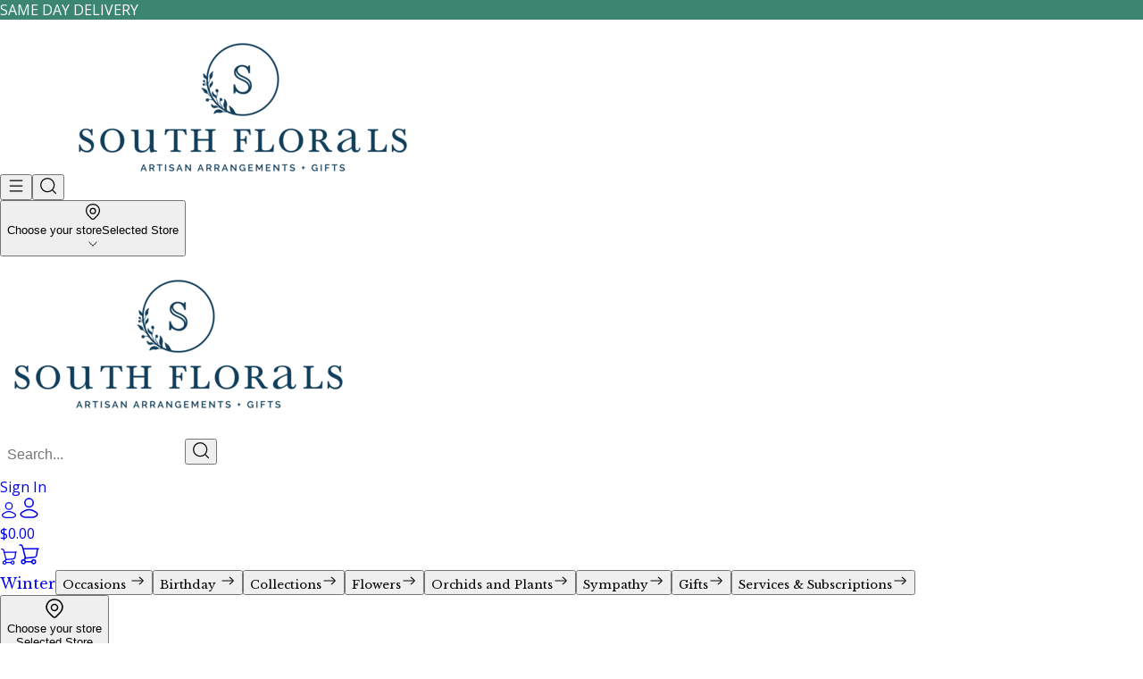

--- FILE ---
content_type: text/html
request_url: https://southflorals.com/products/100-soft-pink-roses
body_size: 9229
content:
<!DOCTYPE html><html lang="en"><head><meta charSet="utf-8"/><meta name="viewport" content="width=device-width,initial-scale=1"/><meta name="color-scheme" content="light"/><link rel="stylesheet" href="https://cdn.shopify.com/oxygen-v2/48775/71892/149262/2872633/assets/reset-DOyYwPoB.css"/><link rel="stylesheet" href="https://cdn.shopify.com/oxygen-v2/48775/71892/149262/2872633/assets/app-MSbMcv8O.css"/><link rel="stylesheet" href="https://cdn.shopify.com/oxygen-v2/48775/71892/149262/2872633/assets/tailwind-Cg-c_1BP.css"/><script nonce="79d7d6187a2f82fc7cd8211a8553b4a5">(function(w,d,s,l,i){w[l]=w[l]||[];w[l].push({'gtm.start':
    new Date().getTime(),event:'gtm.js'});var f=d.getElementsByTagName(s)[0],
    j=d.createElement(s),dl=l!='dataLayer'?'&l='+l:'';j.async=true;j.src=
    'https://www.googletagmanager.com/gtm.js?id='+i+dl;f.parentNode.insertBefore(j,f);
    })(window,document,'script','dataLayer','GTM-K82ZH3SM');</script><link rel="preconnect" href="https://cdn.shopify.com"/><link rel="preconnect" href="https://shop.app"/><link rel="preconnect" href="https://fonts.googleapis.com"/><link rel="preconnect" href="https://fonts.gstatic.com" crossorigin="anonymous"/><link rel="preconnect" href="https://maps.googleapis.com"/><link rel="stylesheet" href="https://fonts.googleapis.com/css2?family=Open+Sans:ital,wght@0,300..800;1,300..800&amp;display=swap"/><link rel="stylesheet" href="https://fonts.googleapis.com/css2?family=Libre+Baskerville:ital,wght@0,400..700;1,400..700&amp;family=Open+Sans:ital,wght@0,300..800;1,300..800&amp;display=swap"/><link rel="icon" type="image/png" href="https://cdn.shopify.com/oxygen-v2/48775/71892/149262/2872633/assets/favicon-DIDLPEku.png"/></head><body><noscript><iframe src="https://www.googletagmanager.com/ns.html?id=GTM-K82ZH3SM" height="0" width="0" style="display:none;visibility:hidden"></iframe></noscript><script nonce="79d7d6187a2f82fc7cd8211a8553b4a5">((h,g)=>{if(!window.history.state||!window.history.state.key){let w=Math.random().toString(32).slice(2);window.history.replaceState({key:w},"")}try{let y=JSON.parse(sessionStorage.getItem(h)||"{}")[g||window.history.state.key];typeof y=="number"&&window.scrollTo(0,y)}catch(w){console.error(w),sessionStorage.removeItem(h)}})("react-router-scroll-positions", null)</script><link rel="modulepreload" href="https://cdn.shopify.com/oxygen-v2/48775/71892/149262/2872633/assets/entry.client-CWBgQYCc.js"/><link rel="modulepreload" href="https://cdn.shopify.com/oxygen-v2/48775/71892/149262/2872633/assets/chunk-TMI4QPZX-Tuhys2WT.js"/><link rel="modulepreload" href="https://cdn.shopify.com/oxygen-v2/48775/71892/149262/2872633/assets/index-C9lpDviP.js"/><link rel="modulepreload" href="https://cdn.shopify.com/oxygen-v2/48775/71892/149262/2872633/assets/index-D8cQRygo.js"/><link rel="modulepreload" href="https://cdn.shopify.com/oxygen-v2/48775/71892/149262/2872633/assets/root-DqS5N4hy.js"/><link rel="modulepreload" href="https://cdn.shopify.com/oxygen-v2/48775/71892/149262/2872633/assets/RedirectHome-DJFAKWGA.js"/><script nonce="79d7d6187a2f82fc7cd8211a8553b4a5">window.__reactRouterContext = {"basename":"/","future":{"v8_middleware":true,"unstable_optimizeDeps":true,"unstable_splitRouteModules":true,"unstable_subResourceIntegrity":false,"unstable_viteEnvironmentApi":false},"routeDiscovery":{"mode":"lazy","manifestPath":"/__manifest"},"ssr":true,"isSpaMode":false};window.__reactRouterContext.stream = new ReadableStream({start(controller){window.__reactRouterContext.streamController = controller;}}).pipeThrough(new TextEncoderStream());</script><script nonce="79d7d6187a2f82fc7cd8211a8553b4a5" type="module" async="">;
import * as route0 from "https://cdn.shopify.com/oxygen-v2/48775/71892/149262/2872633/assets/root-DqS5N4hy.js";
import * as route1 from "https://cdn.shopify.com/oxygen-v2/48775/71892/149262/2872633/assets/RedirectHome-DJFAKWGA.js";
  window.__reactRouterManifest = {
  "entry": {
    "module": "https://cdn.shopify.com/oxygen-v2/48775/71892/149262/2872633/assets/entry.client-CWBgQYCc.js",
    "imports": [
      "https://cdn.shopify.com/oxygen-v2/48775/71892/149262/2872633/assets/chunk-TMI4QPZX-Tuhys2WT.js",
      "https://cdn.shopify.com/oxygen-v2/48775/71892/149262/2872633/assets/index-C9lpDviP.js",
      "https://cdn.shopify.com/oxygen-v2/48775/71892/149262/2872633/assets/index-D8cQRygo.js"
    ],
    "css": []
  },
  "routes": {
    "root": {
      "id": "root",
      "path": "",
      "hasAction": false,
      "hasLoader": true,
      "hasClientAction": false,
      "hasClientLoader": false,
      "hasClientMiddleware": false,
      "hasErrorBoundary": true,
      "module": "https://cdn.shopify.com/oxygen-v2/48775/71892/149262/2872633/assets/root-DqS5N4hy.js",
      "imports": [
        "https://cdn.shopify.com/oxygen-v2/48775/71892/149262/2872633/assets/chunk-TMI4QPZX-Tuhys2WT.js",
        "https://cdn.shopify.com/oxygen-v2/48775/71892/149262/2872633/assets/index-C9lpDviP.js",
        "https://cdn.shopify.com/oxygen-v2/48775/71892/149262/2872633/assets/index-D8cQRygo.js"
      ],
      "css": []
    },
    "routes/RedirectHome": {
      "id": "routes/RedirectHome",
      "parentId": "root",
      "path": "*",
      "hasAction": false,
      "hasLoader": false,
      "hasClientAction": false,
      "hasClientLoader": false,
      "hasClientMiddleware": false,
      "hasErrorBoundary": false,
      "module": "https://cdn.shopify.com/oxygen-v2/48775/71892/149262/2872633/assets/RedirectHome-DJFAKWGA.js",
      "imports": [
        "https://cdn.shopify.com/oxygen-v2/48775/71892/149262/2872633/assets/chunk-TMI4QPZX-Tuhys2WT.js"
      ],
      "css": []
    },
    "layoutsComponents/Southflorals": {
      "id": "layoutsComponents/Southflorals",
      "parentId": "root",
      "hasAction": false,
      "hasLoader": false,
      "hasClientAction": false,
      "hasClientLoader": false,
      "hasClientMiddleware": false,
      "hasErrorBoundary": false,
      "module": "https://cdn.shopify.com/oxygen-v2/48775/71892/149262/2872633/assets/Southflorals-CajyaBsn.js",
      "imports": [
        "https://cdn.shopify.com/oxygen-v2/48775/71892/149262/2872633/assets/chunk-TMI4QPZX-Tuhys2WT.js",
        "https://cdn.shopify.com/oxygen-v2/48775/71892/149262/2872633/assets/config-DpjqvSN9.js",
        "https://cdn.shopify.com/oxygen-v2/48775/71892/149262/2872633/assets/storeConfigTypes-CDJVsTut.js",
        "https://cdn.shopify.com/oxygen-v2/48775/71892/149262/2872633/assets/announcementBar-goyiL2Y3.js",
        "https://cdn.shopify.com/oxygen-v2/48775/71892/149262/2872633/assets/footerlogo-CLMPDfO6.js",
        "https://cdn.shopify.com/oxygen-v2/48775/71892/149262/2872633/assets/create-hugeicon-component-COlDgWny.js",
        "https://cdn.shopify.com/oxygen-v2/48775/71892/149262/2872633/assets/storeConfigUtils-Hxc1Wjvm.js",
        "https://cdn.shopify.com/oxygen-v2/48775/71892/149262/2872633/assets/arrow_right_01_icon-CSkwPiVF.js",
        "https://cdn.shopify.com/oxygen-v2/48775/71892/149262/2872633/assets/index-C9lpDviP.js"
      ],
      "css": [
        "https://cdn.shopify.com/oxygen-v2/48775/71892/149262/2872633/assets/config-eFGHAD7D.css"
      ]
    },
    "layouts/southflorals/routes/home/Home": {
      "id": "layouts/southflorals/routes/home/Home",
      "parentId": "layoutsComponents/Southflorals",
      "path": "/",
      "hasAction": false,
      "hasLoader": true,
      "hasClientAction": false,
      "hasClientLoader": false,
      "hasClientMiddleware": false,
      "hasErrorBoundary": false,
      "module": "https://cdn.shopify.com/oxygen-v2/48775/71892/149262/2872633/assets/Home-BK1HjM0q.js",
      "imports": [
        "https://cdn.shopify.com/oxygen-v2/48775/71892/149262/2872633/assets/chunk-TMI4QPZX-Tuhys2WT.js",
        "https://cdn.shopify.com/oxygen-v2/48775/71892/149262/2872633/assets/HomeRoute-XZZIBSr7.js",
        "https://cdn.shopify.com/oxygen-v2/48775/71892/149262/2872633/assets/collections-DpHgiHr5.js",
        "https://cdn.shopify.com/oxygen-v2/48775/71892/149262/2872633/assets/arrow_left_01_icon-gy38WelI.js",
        "https://cdn.shopify.com/oxygen-v2/48775/71892/149262/2872633/assets/create-hugeicon-component-COlDgWny.js",
        "https://cdn.shopify.com/oxygen-v2/48775/71892/149262/2872633/assets/arrow_right_01_icon-CSkwPiVF.js",
        "https://cdn.shopify.com/oxygen-v2/48775/71892/149262/2872633/assets/Image-BnSdRBD0.js"
      ],
      "css": []
    }
  },
  "url": "https://cdn.shopify.com/oxygen-v2/48775/71892/149262/2872633/assets/manifest-20ff90b1.js",
  "version": "20ff90b1"
};
  window.__reactRouterRouteModules = {"root":route0,"routes/RedirectHome":route1};

import("https://cdn.shopify.com/oxygen-v2/48775/71892/149262/2872633/assets/entry.client-CWBgQYCc.js");</script></body></html><!--$--><script nonce="79d7d6187a2f82fc7cd8211a8553b4a5">window.__reactRouterContext.streamController.enqueue("[{\"_1\":2,\"_757\":-5,\"_758\":-5},\"loaderData\",{\"_3\":4},\"root\",{\"_5\":-5,\"_6\":7,\"_8\":9,\"_10\":11,\"_27\":127,\"_449\":-5,\"_450\":-5,\"_451\":452,\"_728\":729,\"_740\":741,\"_742\":743,\"_744\":745,\"_12\":746,\"_747\":748},\"cart\",\"isLoggedIn\",[\"P\",7],\"footer\",[\"P\",9],\"header\",{\"_12\":13,\"_27\":28},\"shop\",{\"_14\":15,\"_16\":17,\"_18\":19,\"_20\":21,\"_24\":25},\"id\",\"gid://shopify/Shop/61739335754\",\"name\",\"South Florals\",\"description\",\"100% Florist-Designed and Hand-Delivered. No Service Fees. Get Well. Birthday Flowers. Best Sellers. Sympathy. Premium Flower Arrangements and Plants.\",\"primaryDomain\",{\"_22\":23},\"url\",\"https://www.flowersofpalmbeach.com\",\"brand\",{\"_26\":-5},\"logo\",\"menu\",{\"_14\":29,\"_30\":31},\"gid://shopify/Menu/201521332298\",\"items\",[32,98],{\"_14\":33,\"_34\":-5,\"_35\":36,\"_37\":38,\"_39\":40,\"_22\":41,\"_30\":42},\"gid://shopify/MenuItem/479579635786\",\"resourceId\",\"tags\",[],\"title\",\"Our Services\",\"type\",\"HTTP\",\"https://www.flowersofpalmbeach.com#\",[43,50,56,62,68,74,80,86,92],{\"_14\":44,\"_34\":45,\"_35\":46,\"_37\":47,\"_39\":48,\"_22\":49},\"gid://shopify/MenuItem/479579668554\",\"gid://shopify/Page/95049023562\",[],\"Floral Subscription\",\"PAGE\",\"https://www.flowersofpalmbeach.com/pages/floral-subscription\",{\"_14\":51,\"_34\":52,\"_35\":53,\"_37\":54,\"_39\":48,\"_22\":55},\"gid://shopify/MenuItem/479579701322\",\"gid://shopify/Page/95049056330\",[],\"Concierge Services\",\"https://www.flowersofpalmbeach.com/pages/concierge-services\",{\"_14\":57,\"_34\":58,\"_35\":59,\"_37\":60,\"_39\":48,\"_22\":61},\"gid://shopify/MenuItem/479579734090\",\"gid://shopify/Page/95049089098\",[],\"Weddings\",\"https://www.flowersofpalmbeach.com/pages/weddings\",{\"_14\":63,\"_34\":64,\"_35\":65,\"_37\":66,\"_39\":48,\"_22\":67},\"gid://shopify/MenuItem/479579766858\",\"gid://shopify/Page/95049121866\",[],\"Private Events\",\"https://www.flowersofpalmbeach.com/pages/private-events\",{\"_14\":69,\"_34\":70,\"_35\":71,\"_37\":72,\"_39\":48,\"_22\":73},\"gid://shopify/MenuItem/479579799626\",\"gid://shopify/Page/95049154634\",[],\"Office Plant Services\",\"https://www.flowersofpalmbeach.com/pages/office-plant-services\",{\"_14\":75,\"_34\":76,\"_35\":77,\"_37\":78,\"_39\":48,\"_22\":79},\"gid://shopify/MenuItem/479579832394\",\"gid://shopify/Page/95049187402\",[],\"Corporate Accounts\",\"https://www.flowersofpalmbeach.com/pages/corporate-accounts\",{\"_14\":81,\"_34\":82,\"_35\":83,\"_37\":84,\"_39\":48,\"_22\":85},\"gid://shopify/MenuItem/479579865162\",\"gid://shopify/Page/95049220170\",[],\"Corporate Events\",\"https://www.flowersofpalmbeach.com/pages/corporate-events\",{\"_14\":87,\"_34\":88,\"_35\":89,\"_37\":90,\"_39\":48,\"_22\":91},\"gid://shopify/MenuItem/479579897930\",\"gid://shopify/Page/95049252938\",[],\"Yachts \u0026 Cruising\",\"https://www.flowersofpalmbeach.com/pages/yachts-cruising\",{\"_14\":93,\"_34\":94,\"_35\":95,\"_37\":96,\"_39\":48,\"_22\":97},\"gid://shopify/MenuItem/479579930698\",\"gid://shopify/Page/95049285706\",[],\"Funeral Home Services\",\"https://www.flowersofpalmbeach.com/pages/funeral-home-services\",{\"_14\":99,\"_34\":-5,\"_35\":100,\"_37\":101,\"_39\":40,\"_22\":41,\"_30\":102},\"gid://shopify/MenuItem/479579963466\",[],\"About\",[103,109,115,121],{\"_14\":104,\"_34\":105,\"_35\":106,\"_37\":107,\"_39\":48,\"_22\":108},\"gid://shopify/MenuItem/479579996234\",\"gid://shopify/Page/95048925258\",[],\"Our Story\",\"https://www.flowersofpalmbeach.com/pages/our-story\",{\"_14\":110,\"_34\":111,\"_35\":112,\"_37\":113,\"_39\":48,\"_22\":114},\"gid://shopify/MenuItem/479580029002\",\"gid://shopify/Page/95048958026\",[],\"Care Instructions\",\"https://www.flowersofpalmbeach.com/pages/care-instructions\",{\"_14\":116,\"_34\":117,\"_35\":118,\"_37\":119,\"_39\":48,\"_22\":120},\"gid://shopify/MenuItem/479580061770\",\"gid://shopify/Page/95048990794\",[],\"FAQ\",\"https://www.flowersofpalmbeach.com/pages/faq\",{\"_14\":122,\"_34\":123,\"_35\":124,\"_37\":125,\"_39\":48,\"_22\":126},\"gid://shopify/MenuItem/479580094538\",\"gid://shopify/Page/94946492490\",[],\"Contact Us\",\"https://www.flowersofpalmbeach.com/pages/contact\",{\"_14\":128,\"_129\":130,\"_37\":131,\"_30\":132},\"gid://shopify/Menu/217912049738\",\"handle\",\"main-menu-south-florals\",\"Main Menu (South Florals)\",[133,139,207,220,253,314,343,388,421],{\"_14\":134,\"_37\":135,\"_22\":136,\"_39\":137,\"_30\":138},\"gid://shopify/MenuItem/531143163978\",\"Winter\",\"https://www.flowersofpalmbeach.com/collections/winter-collection\",\"COLLECTION\",[],{\"_14\":140,\"_37\":141,\"_22\":142,\"_39\":137,\"_30\":143},\"gid://shopify/MenuItem/518315311178\",\"Occasions \",\"https://www.flowersofpalmbeach.com/collections/shop-all-flowers\",[144,148,153,158,163,168,173,178,183,188,192,197,202],{\"_14\":145,\"_37\":146,\"_22\":142,\"_39\":137,\"_30\":147},\"gid://shopify/MenuItem/518315343946\",\"All Flowers\",[],{\"_14\":149,\"_37\":150,\"_22\":151,\"_39\":137,\"_30\":152},\"gid://shopify/MenuItem/519096893514\",\"Most Loved\",\"https://www.flowersofpalmbeach.com/collections/best-sellers\",[],{\"_14\":154,\"_37\":155,\"_22\":156,\"_39\":137,\"_30\":157},\"gid://shopify/MenuItem/529946673226\",\"New Years\",\"https://www.flowersofpalmbeach.com/collections/new-years\",[],{\"_14\":159,\"_37\":160,\"_22\":161,\"_39\":137,\"_30\":162},\"gid://shopify/MenuItem/518315409482\",\"Anniversary\",\"https://www.flowersofpalmbeach.com/collections/anniversary\",[],{\"_14\":164,\"_37\":165,\"_22\":166,\"_39\":137,\"_30\":167},\"gid://shopify/MenuItem/518315376714\",\"Birthday\",\"https://www.flowersofpalmbeach.com/collections/birthday-flowers\",[],{\"_14\":169,\"_37\":170,\"_22\":171,\"_39\":137,\"_30\":172},\"gid://shopify/MenuItem/519096991818\",\"Get Well\",\"https://www.flowersofpalmbeach.com/collections/get-well\",[],{\"_14\":174,\"_37\":175,\"_22\":176,\"_39\":137,\"_30\":177},\"gid://shopify/MenuItem/519097057354\",\"Housewarming Gift \",\"https://www.flowersofpalmbeach.com/collections/housewarming-gifts\",[],{\"_14\":179,\"_37\":180,\"_22\":181,\"_39\":137,\"_30\":182},\"gid://shopify/MenuItem/519097090122\",\"Thank You\",\"https://www.flowersofpalmbeach.com/collections/thank-you\",[],{\"_14\":184,\"_37\":185,\"_22\":186,\"_39\":137,\"_30\":187},\"gid://shopify/MenuItem/521049833546\",\"Congratulations\",\"https://www.flowersofpalmbeach.com/collections/congratulations-1\",[],{\"_14\":189,\"_37\":190,\"_22\":142,\"_39\":137,\"_30\":191},\"gid://shopify/MenuItem/524612501578\",\"I'm Sorry\",[],{\"_14\":193,\"_37\":194,\"_22\":195,\"_39\":137,\"_30\":196},\"gid://shopify/MenuItem/519096959050\",\"Romance\",\"https://www.flowersofpalmbeach.com/collections/love-romance\",[],{\"_14\":198,\"_37\":199,\"_22\":200,\"_39\":137,\"_30\":201},\"gid://shopify/MenuItem/519097155658\",\"New Baby\",\"https://www.flowersofpalmbeach.com/collections/new-baby\",[],{\"_14\":203,\"_37\":204,\"_22\":205,\"_39\":137,\"_30\":206},\"gid://shopify/MenuItem/519097024586\",\"Corporate\",\"https://www.flowersofpalmbeach.com/collections/corporate\",[],{\"_14\":208,\"_37\":209,\"_22\":166,\"_39\":137,\"_30\":210},\"gid://shopify/MenuItem/518316523594\",\"Birthday \",[211,215],{\"_14\":212,\"_37\":213,\"_22\":166,\"_39\":137,\"_30\":214},\"gid://shopify/MenuItem/518316556362\",\"Birthday Flowers\",[],{\"_14\":216,\"_37\":217,\"_22\":218,\"_39\":137,\"_30\":219},\"gid://shopify/MenuItem/518316589130\",\"Birthday Gift Box\",\"https://www.flowersofpalmbeach.com/collections/gift-boxes\",[],{\"_14\":221,\"_37\":222,\"_22\":223,\"_39\":224,\"_30\":225},\"gid://shopify/MenuItem/524611878986\",\"Collections\",\"https://www.flowersofpalmbeach.com/collections\",\"COLLECTIONS\",[226,230,235,240,245,249],{\"_14\":227,\"_37\":228,\"_22\":136,\"_39\":137,\"_30\":229},\"gid://shopify/MenuItem/524611944522\",\"Winter Collection\",[],{\"_14\":231,\"_37\":232,\"_22\":233,\"_39\":137,\"_30\":234},\"gid://shopify/MenuItem/524611977290\",\"Luxury Collection\",\"https://www.flowersofpalmbeach.com/collections/luxury-collection\",[],{\"_14\":236,\"_37\":237,\"_22\":238,\"_39\":137,\"_30\":239},\"gid://shopify/MenuItem/524612010058\",\"Flowers For Him\",\"https://www.flowersofpalmbeach.com/collections/for-him\",[],{\"_14\":241,\"_37\":242,\"_22\":243,\"_39\":137,\"_30\":244},\"gid://shopify/MenuItem/524612042826\",\"Wearable Flowers\",\"https://www.flowersofpalmbeach.com/collections/wearable-flowers\",[],{\"_14\":246,\"_37\":247,\"_22\":151,\"_39\":137,\"_30\":248},\"gid://shopify/MenuItem/524612075594\",\"Best Sellers\",[],{\"_14\":250,\"_37\":251,\"_22\":166,\"_39\":137,\"_30\":252},\"gid://shopify/MenuItem/524612108362\",\"Birthday Collection\",[],{\"_14\":254,\"_37\":255,\"_22\":142,\"_39\":137,\"_30\":256},\"gid://shopify/MenuItem/518317539402\",\"Flowers\",[257,261,266,290],{\"_14\":258,\"_37\":259,\"_22\":142,\"_39\":137,\"_30\":260},\"gid://shopify/MenuItem/524613910602\",\"Shop All Flowers\",[],{\"_14\":262,\"_37\":263,\"_22\":264,\"_39\":137,\"_30\":265},\"gid://shopify/MenuItem/519097221194\",\"Designer's Choice\",\"https://www.flowersofpalmbeach.com/collections/designers-choice\",[],{\"_14\":267,\"_37\":268,\"_22\":41,\"_39\":40,\"_30\":269},\"gid://shopify/MenuItem/518315442250\",\"Shop By Price\",[270,274,278,282,286],{\"_14\":271,\"_37\":272,\"_22\":273,\"_39\":40},\"gid://shopify/MenuItem/518315475018\",\"$49.99 - $99.99\",\"https://www.flowersofpalmbeach.com/collections/all?filter.v.price.gte=50\u0026filter.v.price.lte=100\",{\"_14\":275,\"_37\":276,\"_22\":277,\"_39\":40},\"gid://shopify/MenuItem/518315507786\",\"$100 - $149.99\",\"https://www.flowersofpalmbeach.com/collections/all?filter.v.price.gte=100\u0026filter.v.price.lte=150\",{\"_14\":279,\"_37\":280,\"_22\":281,\"_39\":40},\"gid://shopify/MenuItem/518315540554\",\"$150 - $199.99\",\"https://www.flowersofpalmbeach.com/collections/all?filter.v.price.gte=150\u0026filter.v.price.lte=200\",{\"_14\":283,\"_37\":284,\"_22\":285,\"_39\":40},\"gid://shopify/MenuItem/518315573322\",\"$200 - $299.99\",\"https://www.flowersofpalmbeach.com/collections/all?filter.v.price.gte=200\u0026filter.v.price.lte=300\",{\"_14\":287,\"_37\":288,\"_22\":289,\"_39\":40},\"gid://shopify/MenuItem/524613943370\",\"$300+\",\"https://www.flowersofpalmbeach.com/collections/all?filter.v.price.gte=300\u0026filter.v.price.lte=\",{\"_14\":291,\"_37\":292,\"_22\":41,\"_39\":40,\"_30\":293},\"gid://shopify/MenuItem/524613976138\",\"Shop by Flower Type\",[294,298,302,306,310],{\"_14\":295,\"_37\":296,\"_22\":297,\"_39\":137},\"gid://shopify/MenuItem/519100432458\",\"Roses\",\"https://www.flowersofpalmbeach.com/collections/roses\",{\"_14\":299,\"_37\":300,\"_22\":301,\"_39\":137},\"gid://shopify/MenuItem/519100563530\",\"Sunflowers\",\"https://www.flowersofpalmbeach.com/collections/sunflowers\",{\"_14\":303,\"_37\":304,\"_22\":305,\"_39\":137},\"gid://shopify/MenuItem/519100465226\",\"Orchids\",\"https://www.flowersofpalmbeach.com/collections/orchids-flowers\",{\"_14\":307,\"_37\":308,\"_22\":309,\"_39\":137},\"gid://shopify/MenuItem/519100596298\",\"Tropical Flowers\",\"https://www.flowersofpalmbeach.com/collections/tropical-flowers\",{\"_14\":311,\"_37\":312,\"_22\":313,\"_39\":137},\"gid://shopify/MenuItem/524614041674\",\"Hydrangeas\",\"https://www.flowersofpalmbeach.com/collections/hydrangeas\",{\"_14\":315,\"_37\":316,\"_22\":223,\"_39\":224,\"_30\":317},\"gid://shopify/MenuItem/518317408330\",\"Orchids and Plants\",[318,323,328,333,338],{\"_14\":319,\"_37\":320,\"_22\":321,\"_39\":137,\"_30\":322},\"gid://shopify/MenuItem/521182249034\",\"All Orchids and Plants\",\"https://www.flowersofpalmbeach.com/collections/all-plants\",[],{\"_14\":324,\"_37\":325,\"_22\":326,\"_39\":137,\"_30\":327},\"gid://shopify/MenuItem/518317441098\",\"Orchids Plants\",\"https://www.flowersofpalmbeach.com/collections/orchid-plants\",[],{\"_14\":329,\"_37\":330,\"_22\":331,\"_39\":137,\"_30\":332},\"gid://shopify/MenuItem/519099908170\",\"Succulents \u0026 Cactus\",\"https://www.flowersofpalmbeach.com/collections/succulents\",[],{\"_14\":334,\"_37\":335,\"_22\":336,\"_39\":137,\"_30\":337},\"gid://shopify/MenuItem/518317506634\",\"Blooming Plants\",\"https://www.flowersofpalmbeach.com/collections/blooming-plants\",[],{\"_14\":339,\"_37\":340,\"_22\":341,\"_39\":137,\"_30\":342},\"gid://shopify/MenuItem/518317473866\",\"Green Plants\",\"https://www.flowersofpalmbeach.com/collections/green-plants\",[],{\"_14\":344,\"_37\":345,\"_22\":41,\"_39\":40,\"_30\":346},\"gid://shopify/MenuItem/518317080650\",\"Sympathy\",[347,352,383],{\"_14\":348,\"_37\":349,\"_22\":350,\"_39\":137,\"_30\":351},\"gid://shopify/MenuItem/518317146186\",\"For the Home / Office\",\"https://www.flowersofpalmbeach.com/collections/sympathy-for-the-home\",[],{\"_14\":353,\"_37\":354,\"_22\":41,\"_39\":40,\"_30\":355},\"gid://shopify/MenuItem/524615188554\",\"For Funeral Service\",[356,360,364,368,372,376,380],{\"_14\":357,\"_37\":358,\"_22\":359,\"_39\":137},\"gid://shopify/MenuItem/524615221322\",\"Sprays\",\"https://www.flowersofpalmbeach.com/collections/casket-sprays\",{\"_14\":361,\"_37\":362,\"_22\":363,\"_39\":137},\"gid://shopify/MenuItem/524615254090\",\"Standing Sprays\",\"https://www.flowersofpalmbeach.com/collections/standing-spray\",{\"_14\":365,\"_37\":366,\"_22\":367,\"_39\":137},\"gid://shopify/MenuItem/524615286858\",\"Hearts, Wreaths \u0026 Crosses\",\"https://www.flowersofpalmbeach.com/collections/wreaths\",{\"_14\":369,\"_37\":370,\"_22\":371,\"_39\":137},\"gid://shopify/MenuItem/524615319626\",\"Urns and Floor\",\"https://www.flowersofpalmbeach.com/collections/urns-and-floor-arrangements\",{\"_14\":373,\"_37\":374,\"_22\":375,\"_39\":137},\"gid://shopify/MenuItem/524615352394\",\"Surrounds\",\"https://www.flowersofpalmbeach.com/collections/surrounds\",{\"_14\":377,\"_37\":378,\"_22\":379,\"_39\":137},\"gid://shopify/MenuItem/524615385162\",\"Casket Insert\",\"https://www.flowersofpalmbeach.com/collections/casket-inserts\",{\"_14\":381,\"_37\":382,\"_22\":321,\"_39\":137},\"gid://shopify/MenuItem/524615417930\",\"Sympathy Plants\",{\"_14\":384,\"_37\":385,\"_22\":386,\"_39\":137,\"_30\":387},\"gid://shopify/MenuItem/518317113418\",\"For the Service\",\"https://www.flowersofpalmbeach.com/collections/sympathy-for-the-service\",[],{\"_14\":389,\"_37\":390,\"_22\":41,\"_39\":40,\"_30\":391},\"gid://shopify/MenuItem/524612141130\",\"Gifts\",[392,397,401,406,411,416],{\"_14\":393,\"_37\":394,\"_22\":395,\"_39\":137,\"_30\":396},\"gid://shopify/MenuItem/524616302666\",\"All Gift Items\",\"https://www.flowersofpalmbeach.com/collections/gifts\",[],{\"_14\":398,\"_37\":399,\"_22\":218,\"_39\":137,\"_30\":400},\"gid://shopify/MenuItem/524616335434\",\"Gift Boxes \",[],{\"_14\":402,\"_37\":403,\"_22\":404,\"_39\":137,\"_30\":405},\"gid://shopify/MenuItem/524616368202\",\"Business Gifts\",\"https://www.flowersofpalmbeach.com/collections/business-gifts\",[],{\"_14\":407,\"_37\":408,\"_22\":409,\"_39\":137,\"_30\":410},\"gid://shopify/MenuItem/524616400970\",\"Wedding Gifts\",\"https://www.flowersofpalmbeach.com/collections/wedding-gifts\",[],{\"_14\":412,\"_37\":413,\"_22\":414,\"_39\":137,\"_30\":415},\"gid://shopify/MenuItem/524616433738\",\"Candles\",\"https://www.flowersofpalmbeach.com/collections/candles\",[],{\"_14\":417,\"_37\":418,\"_22\":419,\"_39\":137,\"_30\":420},\"gid://shopify/MenuItem/524616466506\",\"Greeting Cards\",\"https://www.flowersofpalmbeach.com/collections/greeting-cards\",[],{\"_14\":422,\"_37\":423,\"_22\":41,\"_39\":40,\"_30\":424},\"gid://shopify/MenuItem/519083327562\",\"Services \u0026 Subscriptions\",[425,429,432,436,439,442,445],{\"_14\":426,\"_37\":427,\"_22\":49,\"_39\":48,\"_30\":428},\"gid://shopify/MenuItem/519104528458\",\"Weekly and Monthly Subscriptions\",[],{\"_14\":430,\"_37\":84,\"_22\":85,\"_39\":48,\"_30\":431},\"gid://shopify/MenuItem/519104561226\",[],{\"_14\":433,\"_37\":434,\"_22\":55,\"_39\":48,\"_30\":435},\"gid://shopify/MenuItem/519104757834\",\"Hotel / Concierge Services\",[],{\"_14\":437,\"_37\":66,\"_22\":67,\"_39\":48,\"_30\":438},\"gid://shopify/MenuItem/519104692298\",[],{\"_14\":440,\"_37\":72,\"_22\":73,\"_39\":48,\"_30\":441},\"gid://shopify/MenuItem/521842557002\",[],{\"_14\":443,\"_37\":78,\"_22\":79,\"_39\":48,\"_30\":444},\"gid://shopify/MenuItem/519104790602\",[],{\"_14\":446,\"_37\":447,\"_22\":91,\"_39\":48,\"_30\":448},\"gid://shopify/MenuItem/519104593994\",\"Yacht \u0026 Cruising\",[],\"selectedStore\",\"storeSyncConflict\",\"storeConfigs\",[453,538,560,577,591,605,621,635,657,681,694,714],{\"_14\":454,\"_129\":455,\"_456\":455,\"_457\":458,\"_459\":460,\"_461\":462,\"_463\":464,\"_465\":466,\"_467\":-7,\"_468\":469,\"_470\":471,\"_472\":-7,\"_473\":474,\"_475\":476,\"_477\":478,\"_479\":480,\"_481\":482,\"_483\":-7,\"_484\":-7,\"_485\":-7,\"_486\":-7,\"_487\":488,\"_489\":490,\"_491\":492,\"_493\":494,\"_495\":496,\"_497\":-7,\"_498\":499,\"_503\":504,\"_505\":506,\"_507\":508,\"_509\":510,\"_511\":-7,\"_512\":513,\"_514\":513,\"_515\":504,\"_516\":513,\"_517\":518},\"gid://shopify/Metaobject/198173687882\",\"pink-pussycat-flowers\",\"storeKey\",\"storeName\",\"Pink Pussycat Flowers\",\"storeAddress\",\"\",\"locationId\",\"007\",\"shopifyLocationId\",\"gid://shopify/Location/77660586058\",\"shopifyPickupLocation\",\"Flowers of Fort Lauderdale\",\"shopifyUrl\",\"frontendUrl\",\"/pink-pussycat-flowers\",\"phoneNumber\",\"(954) 584-7045\",\"email\",\"businessHours\",\"M-F 9am - 5pm | Sat. 9am - 4pm\",\"latitude\",\"26.1516\",\"longitude\",\"-80.1295\",\"headerLogo\",\"https://cdn.shopify.com/s/files/1/0617/3933/5754/files/logo.jpg?v=1767170233\",\"footerLogo\",\"https://cdn.shopify.com/s/files/1/0617/3933/5754/files/footer-logo.png?v=1767170251\",\"primaryColor\",\"secondaryColor\",\"backgroundColor\",\"textColor\",\"bannerDesktopImages\",[],\"bannerMobileImages\",[],\"instagramUrl\",\"https://www.instagram.com/southflorals/\",\"facebookUrl\",\"https://www.facebook.com/southflorals1/\",\"tiktokUrl\",\"https://www.tiktok.com/@south_florals\",\"twitterUrl\",\"excludedProductIds\",[500,501,502],\"gid://shopify/Product/8044438093898\",\"gid://shopify/Product/8045551059018\",\"gid://shopify/Product/8045554794570\",\"showStoreSelector\",true,\"headerAnnouncementText\",\"Same day delivery\",\"headerAnnouncementBgColor\",\"#3b8571\",\"headerAnnouncementTextColor\",\"#ffffff\",\"footerDescription\",\"showNewsletterSignup\",false,\"isActive\",\"showOnStoreLocator\",\"isPhysicalStore\",\"banner\",[519,531],{\"_37\":520,\"_521\":522,\"_523\":-7,\"_524\":525,\"_526\":527,\"_528\":529,\"_530\":529},\"Bloom into the Freshest Florals!\",\"subtitle\",\"Freshly picked, expertly arranged, and perfect for every moment.\",\"cta\",\"ctaUrl\",\"https://southflorals.com/mia-flowers/collections/shop-all-flowers\",\"ctaTitle\",\"Shop Arrangements\",\"image\",\"https://cdn.shopify.com/s/files/1/0617/3933/5754/files/DSC03107-HDR_1_cc6e0101-9f27-4192-a431-7922ca7f8689.jpg?v=1767967621\",\"mobileImage\",{\"_37\":532,\"_521\":533,\"_523\":-7,\"_524\":534,\"_526\":535,\"_528\":536,\"_530\":537},\"Explore Our Winter Collection\",\"Where winter’s charm meets floral elegance.\",\"https://southflorals.com/mia-flowers/collections/winter-collection\",\"Shop Collection\",\"https://cdn.shopify.com/s/files/1/0617/3933/5754/files/Shopify_Banner_Winter_Desk_2000x900_1.jpg?v=1767969547\",\"https://cdn.shopify.com/s/files/1/0617/3933/5754/files/Shopify_Banner_Winter_Mob_750x1000_1.jpg?v=1767969545\",{\"_14\":539,\"_129\":540,\"_456\":540,\"_457\":541,\"_459\":460,\"_461\":542,\"_463\":543,\"_465\":544,\"_467\":-7,\"_468\":545,\"_470\":546,\"_472\":-7,\"_473\":547,\"_475\":-7,\"_477\":-7,\"_479\":548,\"_481\":549,\"_483\":-7,\"_484\":-7,\"_485\":-7,\"_486\":-7,\"_487\":550,\"_489\":551,\"_491\":552,\"_493\":-7,\"_495\":496,\"_497\":-7,\"_498\":553,\"_503\":504,\"_505\":556,\"_507\":508,\"_509\":510,\"_511\":-7,\"_512\":513,\"_514\":504,\"_515\":513,\"_516\":513,\"_517\":557},\"gid://shopify/Metaobject/198186729546\",\"juno-beach-florist\",\"Juno Beach Florist\",\"001\",\"gid://shopify/Location/77660520522\",\"Flowermart\",\"/juno-beach-florist\",\"561-626-1195\",\"M-F 9am - 5pm | Sat. 9am - 3pm\",\"https://cdn.shopify.com/s/files/1/0617/3933/5754/files/juno_beach_blue_logo-BFAhbGO.png?v=1767686924\",\"https://cdn.shopify.com/s/files/1/0617/3933/5754/files/JUNO_BEACH_-removebg-preview.png?v=1767686881\",[],[],\"https://www.instagram.com/junobeachflorist/\",[554,555],\"gid://shopify/Product/8045543260234\",\"gid://shopify/Product/8047725838410\",\"SAME DAY DELIVERYY\",[558,559],{\"_37\":520,\"_521\":522,\"_523\":-7,\"_524\":525,\"_526\":527,\"_528\":529,\"_530\":529},{\"_37\":532,\"_521\":533,\"_523\":-7,\"_524\":534,\"_526\":535,\"_528\":536,\"_530\":537},{\"_14\":561,\"_129\":562,\"_456\":562,\"_457\":563,\"_459\":460,\"_461\":564,\"_463\":565,\"_465\":566,\"_467\":-7,\"_468\":567,\"_470\":460,\"_472\":-7,\"_473\":460,\"_475\":-7,\"_477\":-7,\"_479\":568,\"_481\":569,\"_483\":-7,\"_484\":-7,\"_485\":-7,\"_486\":-7,\"_487\":570,\"_489\":571,\"_491\":-7,\"_493\":-7,\"_495\":-7,\"_497\":-7,\"_498\":572,\"_503\":504,\"_505\":573,\"_507\":508,\"_509\":510,\"_511\":-7,\"_512\":513,\"_514\":504,\"_515\":513,\"_516\":513,\"_517\":574},\"gid://shopify/Metaobject/198187089994\",\"mia-flowers\",\"MIA Flowers\",\"003\",\"gid://shopify/Location/77660422218\",\"Miami Gardens Florist\",\"/mia-flowers\",\"https://cdn.shopify.com/s/files/1/0617/3933/5754/files/logo_e664c60d-ec68-4b37-945d-818095d967b7.jpg?v=1767800335\",\"https://cdn.shopify.com/s/files/1/0617/3933/5754/files/footer-logo_0aba9dfc-7a88-4987-bd6a-969ad5cb4e95.png?v=1767800347\",[],[],[],\"Welcome to Mia Flowers!\",[575,576],{\"_37\":520,\"_521\":522,\"_523\":-7,\"_524\":525,\"_526\":527,\"_528\":529,\"_530\":529},{\"_37\":532,\"_521\":533,\"_523\":-7,\"_524\":534,\"_526\":535,\"_528\":536,\"_530\":537},{\"_14\":578,\"_129\":579,\"_456\":579,\"_457\":580,\"_459\":460,\"_461\":564,\"_463\":565,\"_465\":566,\"_467\":-7,\"_468\":581,\"_470\":460,\"_472\":-7,\"_473\":460,\"_475\":-7,\"_477\":-7,\"_479\":582,\"_481\":583,\"_483\":-7,\"_484\":-7,\"_485\":-7,\"_486\":-7,\"_487\":584,\"_489\":585,\"_491\":-7,\"_493\":-7,\"_495\":-7,\"_497\":-7,\"_498\":586,\"_503\":504,\"_505\":587,\"_507\":508,\"_509\":510,\"_511\":-7,\"_512\":513,\"_514\":504,\"_515\":513,\"_516\":513,\"_517\":588},\"gid://shopify/Metaobject/198187712586\",\"jennys-flowers-miami\",\"Jenny's Flowers Miami\",\"/jennys-flowers-miami\",\"https://cdn.shopify.com/s/files/1/0617/3933/5754/files/logo_ac6da8d2-7cc9-4cbb-85dc-4d499f8ab06d.jpg?v=1767801084\",\"https://cdn.shopify.com/s/files/1/0617/3933/5754/files/footer-logo_5bd488d0-cd36-4577-afd9-916e4090821a.png?v=1767801095\",[],[],[],\"Welcome to Jenny Flowers Miami!\",[589,590],{\"_37\":520,\"_521\":522,\"_523\":-7,\"_524\":525,\"_526\":527,\"_528\":529,\"_530\":529},{\"_37\":532,\"_521\":533,\"_523\":-7,\"_524\":534,\"_526\":535,\"_528\":536,\"_530\":537},{\"_14\":592,\"_129\":593,\"_456\":593,\"_457\":594,\"_459\":460,\"_461\":462,\"_463\":464,\"_465\":466,\"_467\":-7,\"_468\":595,\"_470\":460,\"_472\":-7,\"_473\":460,\"_475\":-7,\"_477\":-7,\"_479\":596,\"_481\":597,\"_483\":-7,\"_484\":-7,\"_485\":-7,\"_486\":-7,\"_487\":598,\"_489\":599,\"_491\":-7,\"_493\":-7,\"_495\":-7,\"_497\":-7,\"_498\":600,\"_503\":504,\"_505\":601,\"_507\":508,\"_509\":510,\"_511\":-7,\"_512\":513,\"_514\":504,\"_515\":513,\"_516\":513,\"_517\":602},\"gid://shopify/Metaobject/198187778122\",\"wilton-manors-flowers\",\"Wilton Manors Flowers\",\"/wilton-manors-flowers\",\"https://cdn.shopify.com/s/files/1/0617/3933/5754/files/logo_304456e8-3c51-4c60-9d8b-21534fe8fe98.jpg?v=1767800915\",\"https://cdn.shopify.com/s/files/1/0617/3933/5754/files/footer-logo_9b3be80c-7fec-430d-a866-0e91de92acdc.png?v=1767800926\",[],[],[],\"Welcome to Wilton Manors Flowers\",[603,604],{\"_37\":520,\"_521\":522,\"_523\":-7,\"_524\":525,\"_526\":527,\"_528\":529,\"_530\":529},{\"_37\":532,\"_521\":533,\"_523\":-7,\"_524\":534,\"_526\":535,\"_528\":536,\"_530\":537},{\"_14\":606,\"_129\":607,\"_456\":607,\"_457\":608,\"_459\":460,\"_461\":542,\"_463\":543,\"_465\":544,\"_467\":-7,\"_468\":609,\"_470\":460,\"_472\":-7,\"_473\":460,\"_475\":-7,\"_477\":-7,\"_479\":610,\"_481\":611,\"_483\":-7,\"_484\":-7,\"_485\":-7,\"_486\":-7,\"_487\":612,\"_489\":613,\"_491\":-7,\"_493\":-7,\"_495\":-7,\"_497\":-7,\"_498\":614,\"_503\":504,\"_505\":617,\"_507\":508,\"_509\":510,\"_511\":-7,\"_512\":513,\"_514\":504,\"_515\":513,\"_516\":513,\"_517\":618},\"gid://shopify/Metaobject/198187810890\",\"flowers-of-hobe-sound\",\"Flowers of Hobe Sound\",\"/flowers-of-hobe-sound\",\"https://cdn.shopify.com/s/files/1/0617/3933/5754/files/logo_09cbdf26-e065-43e4-bdd5-5701579166e5.jpg?v=1767800656\",\"https://cdn.shopify.com/s/files/1/0617/3933/5754/files/footer-logo_198925ee-2aee-43e7-a695-9eca299b51b1.png?v=1767800668\",[],[],[615,616],\"gid://shopify/Product/7829317976138\",\"gid://shopify/Product/7829313355850\",\"Welcome to Flowers of Hobe Sound!\",[619,620],{\"_37\":520,\"_521\":522,\"_523\":-7,\"_524\":525,\"_526\":527,\"_528\":529,\"_530\":529},{\"_37\":532,\"_521\":533,\"_523\":-7,\"_524\":534,\"_526\":535,\"_528\":536,\"_530\":537},{\"_14\":622,\"_129\":623,\"_456\":623,\"_457\":624,\"_459\":460,\"_461\":542,\"_463\":543,\"_465\":544,\"_467\":-7,\"_468\":625,\"_470\":460,\"_472\":-7,\"_473\":460,\"_475\":-7,\"_477\":-7,\"_479\":626,\"_481\":627,\"_483\":-7,\"_484\":-7,\"_485\":-7,\"_486\":-7,\"_487\":628,\"_489\":629,\"_491\":-7,\"_493\":-7,\"_495\":-7,\"_497\":-7,\"_498\":630,\"_503\":504,\"_505\":631,\"_507\":508,\"_509\":510,\"_511\":-7,\"_512\":513,\"_514\":504,\"_515\":513,\"_516\":513,\"_517\":632},\"gid://shopify/Metaobject/198187843658\",\"blooms-florist\",\"Blooms Florist\",\"/blooms-florist\",\"https://cdn.shopify.com/s/files/1/0617/3933/5754/files/blooms_floriust.png?v=1767972933\",\"https://cdn.shopify.com/s/files/1/0617/3933/5754/files/blooms_floriust_w.png?v=1767972955\",[],[],[],\"Welcome to Blooms Florist! \",[633,634],{\"_37\":520,\"_521\":522,\"_523\":-7,\"_524\":525,\"_526\":527,\"_528\":529,\"_530\":529},{\"_37\":532,\"_521\":533,\"_523\":-7,\"_524\":534,\"_526\":535,\"_528\":536,\"_530\":537},{\"_14\":636,\"_129\":637,\"_456\":637,\"_457\":638,\"_459\":639,\"_461\":640,\"_463\":641,\"_465\":638,\"_467\":-7,\"_468\":642,\"_470\":643,\"_472\":-7,\"_473\":644,\"_475\":645,\"_477\":646,\"_479\":647,\"_481\":648,\"_483\":-7,\"_484\":-7,\"_485\":-7,\"_486\":-7,\"_487\":649,\"_489\":650,\"_491\":651,\"_493\":-7,\"_495\":496,\"_497\":-7,\"_498\":652,\"_503\":504,\"_505\":653,\"_507\":508,\"_509\":510,\"_511\":-7,\"_512\":513,\"_514\":504,\"_515\":504,\"_516\":504,\"_517\":654},\"gid://shopify/Metaobject/198282772554\",\"flowers-of-palm-beach\",\"Flowers of Palm Beach\",\"1100 N Florida Mango Rd, Suite F, West Palm Beach\",\"002\",\"gid://shopify/Location/69174755402\",\"/flowers-of-palm-beach\",\"561-835-8000\",\"M-F 9am - 5pm | Sat. 9am - 2pm\",\"26.70276\",\"-80.078016\",\"https://cdn.shopify.com/s/files/1/0617/3933/5754/files/logo-blue-flowers-palm.png?v=1767193246\",\"https://cdn.shopify.com/s/files/1/0617/3933/5754/files/flowers-palm-beach-footer.webp?v=1767193762\",[],[],\"https://www.instagram.com/extratouchflowers\",[],\"Same Day Delivery Available in Palm Beach!\",[655,656],{\"_37\":520,\"_521\":522,\"_523\":-7,\"_524\":525,\"_526\":527,\"_528\":529,\"_530\":529},{\"_37\":532,\"_521\":533,\"_523\":-7,\"_524\":534,\"_526\":535,\"_528\":536,\"_530\":537},{\"_14\":658,\"_129\":659,\"_456\":660,\"_457\":661,\"_459\":662,\"_461\":663,\"_463\":664,\"_465\":661,\"_467\":-7,\"_468\":665,\"_470\":666,\"_472\":-7,\"_473\":667,\"_475\":668,\"_477\":669,\"_479\":670,\"_481\":671,\"_483\":-7,\"_484\":-7,\"_485\":-7,\"_486\":-7,\"_487\":672,\"_489\":673,\"_491\":674,\"_493\":-7,\"_495\":675,\"_497\":-7,\"_498\":676,\"_503\":504,\"_505\":677,\"_507\":508,\"_509\":510,\"_511\":-7,\"_512\":513,\"_514\":504,\"_515\":504,\"_516\":504,\"_517\":678},\"gid://shopify/Metaobject/198283198538\",\"miami-beach\",\"south-florals-miami-beach\",\"South Florals Miami Beach\",\"948 Arthur Godfrey Road, Miami Beach, FL 33140\",\"009\",\"gid://shopify/Location/77369966666\",\"/miami-beach\",\"786-785-8325\",\"M-F 9AM - 5PM | SAT. 9AM - 1PM (DELIVERY ONLY, CLOSED FOR WALK INS)\",\"25.813223\",\"-80.135079\",\"https://cdn.shopify.com/s/files/1/0617/3933/5754/files/header-logo-miami-beach.png?v=1767194281\",\"https://cdn.shopify.com/s/files/1/0617/3933/5754/files/footerlogo-miami-beach.png?v=1767194336\",[],[],\"https://www.instagram.com/southfloralsmiamibeach/\",\"https://www.tiktok.com/@southfloralsmiamibeach\",[],\"Welcome to South Florals Miami Beach\",[679,680],{\"_37\":520,\"_521\":522,\"_523\":-7,\"_524\":525,\"_526\":527,\"_528\":529,\"_530\":529},{\"_37\":532,\"_521\":533,\"_523\":-7,\"_524\":534,\"_526\":535,\"_528\":536,\"_530\":537},{\"_14\":682,\"_129\":683,\"_456\":683,\"_457\":684,\"_459\":460,\"_461\":564,\"_463\":565,\"_465\":566,\"_467\":-7,\"_468\":685,\"_470\":460,\"_472\":-7,\"_473\":460,\"_475\":-7,\"_477\":-7,\"_479\":686,\"_481\":460,\"_483\":-7,\"_484\":-7,\"_485\":-7,\"_486\":-7,\"_487\":687,\"_489\":688,\"_491\":-7,\"_493\":-7,\"_495\":-7,\"_497\":-7,\"_498\":689,\"_503\":504,\"_505\":690,\"_507\":508,\"_509\":510,\"_511\":-7,\"_512\":513,\"_514\":504,\"_515\":513,\"_516\":513,\"_517\":691},\"gid://shopify/Metaobject/199147225162\",\"flowers-by-tony\",\"Flowers by Tony\",\"/flowers-by-tony\",\"https://cdn.shopify.com/s/files/1/0617/3933/5754/files/logo_496a57ec-1eb1-4445-99ad-f1794cc94f0e.jpg?v=1767800451\",[],[],[],\"Welcome to Flowers By Tony!\",[692,693],{\"_37\":520,\"_521\":522,\"_523\":-7,\"_524\":525,\"_526\":527,\"_528\":529,\"_530\":529},{\"_37\":532,\"_521\":533,\"_523\":-7,\"_524\":534,\"_526\":535,\"_528\":536,\"_530\":537},{\"_14\":695,\"_129\":696,\"_456\":696,\"_457\":697,\"_459\":698,\"_461\":564,\"_463\":565,\"_465\":566,\"_467\":-7,\"_468\":699,\"_470\":700,\"_472\":-7,\"_473\":460,\"_475\":701,\"_477\":702,\"_479\":703,\"_481\":704,\"_483\":-7,\"_484\":-7,\"_485\":-7,\"_486\":-7,\"_487\":705,\"_489\":706,\"_491\":707,\"_493\":-7,\"_495\":708,\"_497\":-7,\"_498\":709,\"_503\":504,\"_505\":710,\"_507\":508,\"_509\":510,\"_511\":-7,\"_512\":513,\"_514\":504,\"_515\":504,\"_516\":504,\"_517\":711},\"gid://shopify/Metaobject/199953711178\",\"flowers-of-aventura\",\"Flowers of Aventura\",\"18500 W Dixie Hwy Aventura, FL 33180\",\"/flowers-of-aventura\",\"+1 305-931-6231\",\"25.9428517\",\"-80.1472027\",\"https://cdn.shopify.com/s/files/1/0617/3933/5754/files/aventura.png?v=1768319414\",\"https://cdn.shopify.com/s/files/1/0617/3933/5754/files/aventura-w.png?v=1768319429\",[],[],\"https://www.instagram.com/aventuraflorist/\",\"https://www.tiktok.com/@aventura.florist\",[],\"SAME DAY DELIVERY\",[712,713],{\"_37\":520,\"_521\":522,\"_523\":-7,\"_524\":525,\"_526\":527,\"_528\":529,\"_530\":529},{\"_37\":532,\"_521\":533,\"_523\":-7,\"_524\":534,\"_526\":535,\"_528\":536,\"_530\":537},{\"_14\":715,\"_129\":716,\"_456\":716,\"_457\":717,\"_459\":460,\"_461\":663,\"_463\":664,\"_465\":661,\"_467\":-7,\"_468\":718,\"_470\":460,\"_472\":-7,\"_473\":460,\"_475\":-7,\"_477\":-7,\"_479\":719,\"_481\":720,\"_483\":-7,\"_484\":-7,\"_485\":-7,\"_486\":-7,\"_487\":721,\"_489\":722,\"_491\":-7,\"_493\":-7,\"_495\":-7,\"_497\":-7,\"_498\":723,\"_503\":504,\"_505\":724,\"_507\":508,\"_509\":510,\"_511\":-7,\"_512\":513,\"_514\":504,\"_515\":513,\"_516\":513,\"_517\":725},\"gid://shopify/Metaobject/199954071626\",\"the-pozy\",\"The Pozy\",\"/the-pozy\",\"https://cdn.shopify.com/s/files/1/0617/3933/5754/files/pozy.png?v=1768319135\",\"https://cdn.shopify.com/s/files/1/0617/3933/5754/files/pozy-w.png?v=1768319149\",[],[],[],\"Same Day Delivery\",[726,727],{\"_37\":520,\"_521\":522,\"_523\":-7,\"_524\":525,\"_526\":527,\"_528\":529,\"_530\":529},{\"_37\":532,\"_521\":533,\"_523\":-7,\"_524\":534,\"_526\":535,\"_528\":536,\"_530\":537},\"homepageConfigs\",[730],{\"_14\":731,\"_129\":732,\"_733\":732,\"_514\":504,\"_517\":734,\"_505\":710,\"_507\":508,\"_509\":510},\"gid://shopify/Metaobject/199035322442\",\"homepage-configuration-1wrsl2fy\",\"homepageKey\",[735],{\"_528\":736,\"_530\":-7,\"_37\":737,\"_521\":522,\"_523\":-7,\"_524\":738,\"_526\":739},\"https://cdn.shopify.com/s/files/1/0617/3933/5754/files/banner.webp?v=1767710079\",\"Happiness in Bloom\",\"https://southflorals.com/collections/shop-all-flowers\",\"Shop Now \",\"publicStoreDomain\",\"flowers-of-palm-beach.myshopify.com\",\"customerAccountUrl\",\"https://shopify.com/61739335754\",\"googleMapsApiKey\",\"AIzaSyDevSNFgCK4x3rlKO8N0jY-yt4V_JXGqcA\",[\"P\",746],\"consent\",{\"_749\":-7,\"_750\":751,\"_752\":513,\"_753\":754,\"_755\":756},\"checkoutDomain\",\"storefrontAccessToken\",\"abd3d9d0bb87e3b9e4f9b074ace9220f\",\"withPrivacyBanner\",\"country\",\"US\",\"language\",\"EN\",\"actionData\",\"errors\"]\n");</script><!--$--><script nonce="79d7d6187a2f82fc7cd8211a8553b4a5">window.__reactRouterContext.streamController.enqueue("P7:[[\"Z\",513]]\n");</script><!--$--><script nonce="79d7d6187a2f82fc7cd8211a8553b4a5">window.__reactRouterContext.streamController.enqueue("P9:[{\"_27\":761},{\"_14\":762,\"_30\":763},\"gid://shopify/Menu/201521365066\",[764,771],{\"_14\":765,\"_34\":-5,\"_35\":766,\"_37\":767,\"_39\":768,\"_22\":769,\"_30\":770},\"gid://shopify/MenuItem/473021874250\",[],\"Search\",\"SEARCH\",\"https://www.flowersofpalmbeach.com/search\",[],{\"_14\":772,\"_34\":773,\"_35\":774,\"_37\":775,\"_39\":48,\"_22\":776,\"_30\":777},\"gid://shopify/MenuItem/473021939786\",\"gid://shopify/Page/94946525258\",[],\"Your privacy choices\",\"https://www.flowersofpalmbeach.com/pages/data-sharing-opt-out\",[]]\n");</script><!--$--><script nonce="79d7d6187a2f82fc7cd8211a8553b4a5">window.__reactRouterContext.streamController.enqueue("P746:[{\"_779\":15,\"_780\":756,\"_781\":782,\"_783\":784},\"shopId\",\"acceptedLanguage\",\"currency\",\"USD\",\"hydrogenSubchannelId\",\"1000069036\"]\n");</script><!--$--><script nonce="79d7d6187a2f82fc7cd8211a8553b4a5">window.__reactRouterContext.streamController.close();</script><!--/$--><!--/$--><!--/$--><!--/$--><!--/$-->

--- FILE ---
content_type: text/css
request_url: https://cdn.shopify.com/oxygen-v2/48775/71892/149262/2872633/assets/app-MSbMcv8O.css
body_size: 1338
content:
@import"https://fonts.googleapis.com/css2?family=Open+Sans:ital,wght@0,300..800;1,300..800&display=swap";:root{--aside-width: 400px;--cart-aside-summary-height-with-discount: 300px;--cart-aside-summary-height: 250px;--grid-item-width: 355px;--header-height: 64px;--color-dark: #000;--color-light: #fff;--font-family: "Open Sans", sans-serif;color-scheme:light only}body{font-family:var(--font-family)}img{border-radius:4px}.link:hover{text-decoration:underline;cursor:pointer}@media (max-width: 45em){html:has(.overlay.expanded){overflow:hidden}}aside{background:var(--color-light);box-shadow:0 0 50px #0000004d;height:100vh;width:min(var(--aside-width),100vw);position:fixed;right:calc(-1 * var(--aside-width));top:0;transition:transform .2s ease-in-out}aside header{align-items:center;border-bottom:1px solid var(--color-dark);display:flex;height:var(--header-height);justify-content:space-between;padding:0 20px}aside header h3{margin:0}aside header .close{font-weight:700;opacity:.8;text-decoration:none;transition:all .2s;width:20px}aside header .close:hover{opacity:1}aside header h2{margin-bottom:.6rem;margin-top:0}aside main{margin:1rem}aside p{margin:0 0 .25rem}aside p:last-child{margin:0}aside li{margin-bottom:.125rem}.overlay{background:#0003;bottom:0;left:0;opacity:0;pointer-events:none;position:fixed;right:0;top:0;transition:opacity .4s ease-in-out;transition:opacity .4s;visibility:hidden;z-index:10}.overlay .close-outside{background:transparent;border:none;color:transparent;height:100%;left:0;position:absolute;top:0;width:calc(100% - var(--aside-width))}.overlay .light{background:#ffffff80}.overlay .cancel{cursor:default;height:100%;position:absolute;width:100%}.overlay.expanded{opacity:1;pointer-events:auto;visibility:visible}.overlay.expanded aside{transform:translate(calc(var(--aside-width) * -1))}button.reset{border:0;background:inherit;font-size:inherit}button.reset>*{margin:0}button.reset:not(:has(>*)){height:1.5rem;line-height:1.5rem}button.reset:hover:not(:has(>*)){text-decoration:underline;cursor:pointer}.header{align-items:center;background:#fff;display:flex;height:var(--header-height);padding:0 1rem;position:sticky;top:0;z-index:1}@media (min-width: 48em){.header-menu-mobile-toggle{display:none}}.header-menu-mobile{display:flex;flex-direction:column;grid-gap:1rem}.header-menu-desktop{display:none;grid-gap:1rem}@media (min-width: 45em){.header-menu-desktop{display:flex;grid-gap:1rem;margin-left:3rem}}.header-menu-item{cursor:pointer}.header-ctas{align-items:center;display:flex;grid-gap:1rem;margin-left:auto}.header-ctas>*{min-width:fit-content}.footer{background:var(--color-dark);margin-top:auto}.footer-menu{justify-content:center;display:flex;flex-wrap:wrap;grid-gap:1rem;padding:1rem}.footer-menu a{color:var(--color-light);min-width:fit-content}.cart-main{height:100%;max-height:calc(100vh - var(--cart-aside-summary-height));overflow-y:auto;width:auto}.cart-main.with-discount{max-height:calc(100vh - var(--cart-aside-summary-height-with-discount))}.cart-line{display:flex;padding:.75rem 0}.cart-line img{height:100%;display:block;margin-right:.75rem}.cart-summary-page{position:relative}.cart-summary-aside{background:#fff;border-top:1px solid var(--color-dark);bottom:0;padding-top:.75rem;position:absolute;width:calc(var(--aside-width) - 40px)}.cart-line-quantity{display:flex}.cart-discount{align-items:center;display:flex;margin-top:.25rem}.cart-subtotal{align-items:center;display:flex}.predictive-search{height:calc(100vh - var(--header-height) - 40px);overflow-y:auto}.predictive-search-form{background:var(--color-light);position:sticky;top:0}.predictive-search-result{margin-bottom:2rem}.predictive-search-result h5{text-transform:uppercase}.predictive-search-result-item{margin-bottom:.5rem}.predictive-search-result-item a{align-items:center;display:flex}.predictive-search-result-item a img{margin-right:.75rem;height:100%}.search-result{margin-bottom:1.5rem}.search-results-item{margin-bottom:.5rem}.search-results-item a{display:flex;flex:row;align-items:center;gap:1rem}.featured-collection{display:block;margin-bottom:2rem;position:relative}.featured-collection-image{aspect-ratio:1 / 1}@media (min-width: 45em){.featured-collection-image{aspect-ratio:16 / 9}}.featured-collection img{height:auto;max-height:100%;object-fit:cover}.recommended-products-grid{display:grid;grid-gap:1.5rem;grid-template-columns:repeat(2,1fr)}@media (min-width: 45em){.recommended-products-grid{grid-template-columns:repeat(4,1fr)}}.recommended-product img{height:auto}.collections-grid{display:grid;grid-gap:1.5rem;grid-template-columns:repeat(auto-fit,minmax(var(--grid-item-width),1fr));margin-bottom:2rem}.collection-item img{height:auto}.collection-description{margin-bottom:1rem;max-width:95%}@media (min-width: 45em){.collection-description{max-width:600px}}.products-grid{display:grid;grid-gap:1.5rem;grid-template-columns:repeat(auto-fit,minmax(var(--grid-item-width),1fr));margin-bottom:2rem}.product-item img{height:auto;width:100%}.product{display:grid}@media (min-width: 45em){.product{grid-template-columns:1fr 1fr;grid-gap:4rem}}.product h1{margin-top:0}.product-image img{height:auto;width:100%}.product-main{align-self:start;position:sticky;top:6rem}.product-price-on-sale{display:flex;grid-gap:.5rem}.product-price-on-sale s{opacity:.5}.product-options-grid{display:flex;flex-wrap:wrap;grid-gap:.75rem}.product-options-item,.product-options-item:disabled{padding:.25rem .5rem;background-color:transparent;font-size:1rem;font-family:inherit}.product-option-label-swatch{width:1.25rem;height:1.25rem;margin:.25rem 0}.product-option-label-swatch img{width:100%}.blog-grid{display:grid;grid-gap:1.5rem;grid-template-columns:repeat(auto-fit,minmax(var(--grid-item-width),1fr));margin-bottom:2rem}.blog-article-image{aspect-ratio:3/2;display:block}.blog-article-image img{height:100%}.article img{height:auto;width:100%}.account-logout{display:inline-block}.order-search-form{margin-bottom:1.5rem}.order-search-fieldset{border:1px solid #e5e5e5;border-radius:4px;padding:1rem}.order-search-legend{font-weight:600;padding:0 .5rem}.order-search-active{font-weight:400;opacity:.7;margin-left:.5rem}.order-search-inputs{display:grid;gap:1rem;margin:.25rem 0 1rem;grid-template-columns:1fr}@media (min-width: 640px){.order-search-inputs{grid-template-columns:1fr 1fr}}.order-search-input{width:100%;padding:.5rem;border:1px solid #d1d5db;border-radius:4px;font-size:1rem}.order-search-buttons{display:flex;gap:.75rem;flex-wrap:wrap}.banner-background{background-color:#0000001c}.hero-section h1{font-family:Libre Baskerville,serif;font-size:3rem;font-weight:16;margin-bottom:1rem}.hero-section p{font-family:Open Sans,sans-serif;font-size:1rem;margin-bottom:1.5rem}.hero-section a{font-size:1rem;padding:.75rem 1.5rem;text-decoration:none;color:#fff}.features-section{padding:1rem 0}.features-section p{font-family:Open Sans,sans-serif;font-size:1rem;margin-bottom:10px}.shop-by-occasion h2{font-family:Libre Baskerville,serif;font-size:2.5rem;margin-bottom:2rem}.location h2{font-family:Libre Baskerville,serif;font-size:2.5rem;margin-bottom:6px}.location a{color:#fff;border-radius:26px}.location p{font-family:Open Sans,sans-serif;padding-bottom:8px}.location .grid>*{margin-top:0!important;padding-top:0!important;vertical-align:top}.location .map-embed{margin-top:-4px!important}.recommended-products h3{font-size:2.5rem!important;font-family:Libre Baskerville,serif}@media (max-width: 768px){.recommended-products h3{font-size:2.5rem!important}}.cart__blocks .tax-note{margin:22px 0;font-family:Open Sans,sans-serif;font-size:13px}input[type=number]::-webkit-inner-spin-button,input[type=number]::-webkit-outer-spin-button{-webkit-appearance:none;margin:0}input[type=number]{-moz-appearance:textfield}.hide-scrollbar::-webkit-scrollbar{display:none}.hide-scrollbar{-ms-overflow-style:none;scrollbar-width:none}.hero-desktop-image{display:block}.hero-mobile-image{display:none}@media (max-width: 768px){.hero-desktop-image{display:none}.hero-mobile-image{display:block}.hero-progress-dots{display:none}}@keyframes shimmer{0%{transform:translate(-100%)}to{transform:translate(100%)}}.animate-shimmer{animation:shimmer 1.5s infinite;background:linear-gradient(90deg,transparent 0%,rgba(44,69,97,1) 50%,transparent 100%);background-size:200% 100%}


--- FILE ---
content_type: text/css
request_url: https://cdn.shopify.com/oxygen-v2/48775/71892/149262/2872633/assets/config-eFGHAD7D.css
body_size: -562
content:
.mega-menu-dropdown{animation:slideDown .2s ease-out}@keyframes slideDown{0%{opacity:0;transform:translateY(-10px)}to{opacity:1;transform:translateY(0)}}.mobile-menu-slide-in{animation:slideIn .3s ease-out}@keyframes slideIn{0%{transform:translate(-100%)}to{transform:translate(0)}}.menu-item-transition{transition:background-color .2s ease,color .2s ease}.store-dropdown{box-shadow:0 10px 25px #0000001a}


--- FILE ---
content_type: text/css
request_url: https://cdn.shopify.com/oxygen-v2/48775/71892/149262/2872633/assets/config-eFGHAD7D.css
body_size: -501
content:
.mega-menu-dropdown{animation:slideDown .2s ease-out}@keyframes slideDown{0%{opacity:0;transform:translateY(-10px)}to{opacity:1;transform:translateY(0)}}.mobile-menu-slide-in{animation:slideIn .3s ease-out}@keyframes slideIn{0%{transform:translate(-100%)}to{transform:translate(0)}}.menu-item-transition{transition:background-color .2s ease,color .2s ease}.store-dropdown{box-shadow:0 10px 25px #0000001a}


--- FILE ---
content_type: text/javascript
request_url: https://cdn.shopify.com/oxygen-v2/48775/71892/149262/2872633/assets/root-DqS5N4hy.js
body_size: 532
content:
import{w as i,e as c,j as s,M as l,L as h,S as p,f as d,a as g,c as m,O as o,g as f,i as u}from"./chunk-TMI4QPZX-Tuhys2WT.js";import{W as y,y as j}from"./index-D8cQRygo.js";const x="https://cdn.shopify.com/oxygen-v2/48775/71892/149262/2872633/assets/favicon-DIDLPEku.png",w="https://cdn.shopify.com/oxygen-v2/48775/71892/149262/2872633/assets/reset-DOyYwPoB.css",v="https://cdn.shopify.com/oxygen-v2/48775/71892/149262/2872633/assets/app-MSbMcv8O.css",S="https://cdn.shopify.com/oxygen-v2/48775/71892/149262/2872633/assets/tailwind-Cg-c_1BP.css",M=({formMethod:n,currentUrl:e,nextUrl:t})=>!!(n&&n!=="GET"||e.toString()===t.toString()||e.pathname!==t.pathname);function k(){return[{rel:"preconnect",href:"https://cdn.shopify.com"},{rel:"preconnect",href:"https://shop.app"},{rel:"preconnect",href:"https://fonts.googleapis.com"},{rel:"preconnect",href:"https://fonts.gstatic.com",crossOrigin:"anonymous"},{rel:"preconnect",href:"https://maps.googleapis.com"},{rel:"stylesheet",href:"https://fonts.googleapis.com/css2?family=Open+Sans:ital,wght@0,300..800;1,300..800&display=swap"},{rel:"stylesheet",href:"https://fonts.googleapis.com/css2?family=Libre+Baskerville:ital,wght@0,400..700;1,400..700&family=Open+Sans:ital,wght@0,300..800;1,300..800&display=swap"},{rel:"icon",type:"image/png",href:x}]}function B({children:n}){const e=y();return s.jsxs("html",{lang:"en",children:[s.jsxs("head",{children:[s.jsx("meta",{charSet:"utf-8"}),s.jsx("meta",{name:"viewport",content:"width=device-width,initial-scale=1"}),s.jsx("meta",{name:"color-scheme",content:"light"}),s.jsx("link",{rel:"stylesheet",href:w}),s.jsx("link",{rel:"stylesheet",href:v}),s.jsx("link",{rel:"stylesheet",href:S}),s.jsx("script",{nonce:e,dangerouslySetInnerHTML:{__html:`(function(w,d,s,l,i){w[l]=w[l]||[];w[l].push({'gtm.start':
    new Date().getTime(),event:'gtm.js'});var f=d.getElementsByTagName(s)[0],
    j=d.createElement(s),dl=l!='dataLayer'?'&l='+l:'';j.async=true;j.src=
    'https://www.googletagmanager.com/gtm.js?id='+i+dl;f.parentNode.insertBefore(j,f);
    })(window,document,'script','dataLayer','GTM-K82ZH3SM');`}}),s.jsx(l,{}),s.jsx(h,{})]}),s.jsxs("body",{children:[s.jsx("noscript",{children:s.jsx("iframe",{src:"https://www.googletagmanager.com/ns.html?id=GTM-K82ZH3SM",height:"0",width:"0",style:{display:"none",visibility:"hidden"}})}),n,s.jsx(p,{nonce:e}),s.jsx(d,{nonce:e})]})]})}const O=i(function(){const e=g("root"),r=m().state==="loading";return e?s.jsxs(j.Provider,{cart:e.cart,shop:e.shop,consent:e.consent,children:[r&&s.jsx("div",{className:"fixed top-0 left-0 right-0 z-[9999] h-1 bg-gradient-to-r from-transparent via-[#2C4561] to-transparent animate-shimmer",children:s.jsx("div",{className:"h-full bg-[#2C4561] animate-pulse"})}),s.jsx(o,{})]}):s.jsx(o,{})}),N=c(function(){var a;const e=f();let t="Unknown error",r=500;return u(e)?(t=((a=e==null?void 0:e.data)==null?void 0:a.message)??e.data,r=e.status):e instanceof Error&&(t=e.message),s.jsxs("div",{className:"route-error",children:[s.jsx("h1",{children:"Oops"}),s.jsx("h2",{children:r}),t&&s.jsx("fieldset",{children:s.jsx("pre",{children:t})})]})});export{N as ErrorBoundary,B as Layout,O as default,k as links,M as shouldRevalidate};


--- FILE ---
content_type: text/javascript
request_url: https://cdn.shopify.com/oxygen-v2/48775/71892/149262/2872633/assets/config-DpjqvSN9.js
body_size: 41941
content:
import{r as i,a as pt,K as gn,P as fn,Q as Nn,j as l,h as Tn,H as le}from"./chunk-TMI4QPZX-Tuhys2WT.js";import{y as ae,M as Rn}from"./create-hugeicon-component-COlDgWny.js";import{g as mn,e as Bt}from"./storeConfigUtils-Hxc1Wjvm.js";import{o as at}from"./arrow_right_01_icon-CSkwPiVF.js";import{r as ye}from"./index-C9lpDviP.js";/**
 * @license hugeicons-react v0.2.0
 *
 * See the LICENSE file in the root directory of this source tree.
 */const lt=ae("ArrowDown01Icon",[["path",{d:"M18 9.00005C18 9.00005 13.5811 15 12 15C10.4188 15 6 9 6 9",stroke:"currentColor",key:"k0"}]]);/**
 * @license hugeicons-react v0.2.0
 *
 * See the LICENSE file in the root directory of this source tree.
 */const Bn=ae("ArrowLeft02Icon",[["path",{d:"M4 12L20 12",stroke:"currentColor",key:"k0"}],["path",{d:"M8.99996 17C8.99996 17 4.00001 13.3176 4 12C3.99999 10.6824 9 7 9 7",stroke:"currentColor",key:"k1"}]]);/**
 * @license hugeicons-react v0.2.0
 *
 * See the LICENSE file in the root directory of this source tree.
 */const An=ae("ArrowRight02Icon",[["path",{d:"M20 12L4 12",stroke:"currentColor",key:"k0"}],["path",{d:"M15 17C15 17 20 13.3176 20 12C20 10.6824 15 7 15 7",stroke:"currentColor",key:"k1"}]]);/**
 * @license hugeicons-react v0.2.0
 *
 * See the LICENSE file in the root directory of this source tree.
 */const At=ae("CancelCircleIcon",[["path",{d:"M14.9994 15L9 9M9.00064 15L15 9",stroke:"currentColor",key:"k0"}],["path",{d:"M22 12C22 6.47715 17.5228 2 12 2C6.47715 2 2 6.47715 2 12C2 17.5228 6.47715 22 12 22C17.5228 22 22 17.5228 22 12Z",stroke:"currentColor",key:"k1"}]]);/**
 * @license hugeicons-react v0.2.0
 *
 * See the LICENSE file in the root directory of this source tree.
 */const zt=ae("Location01Icon",[["path",{d:"M13.6177 21.367C13.1841 21.773 12.6044 22 12.0011 22C11.3978 22 10.8182 21.773 10.3845 21.367C6.41302 17.626 1.09076 13.4469 3.68627 7.37966C5.08963 4.09916 8.45834 2 12.0011 2C15.5439 2 18.9126 4.09916 20.316 7.37966C22.9082 13.4393 17.599 17.6389 13.6177 21.367Z",stroke:"currentColor",key:"k0"}],["path",{d:"M15.5 11C15.5 12.933 13.933 14.5 12 14.5C10.067 14.5 8.5 12.933 8.5 11C8.5 9.067 10.067 7.5 12 7.5C13.933 7.5 15.5 9.067 15.5 11Z",stroke:"currentColor",key:"k1"}]]);/**
 * @license hugeicons-react v0.2.0
 *
 * See the LICENSE file in the root directory of this source tree.
 */const zn=ae("Menu01Icon",[["path",{d:"M4 5L20 5",stroke:"currentColor",key:"k0"}],["path",{d:"M4 12L20 12",stroke:"currentColor",key:"k1"}],["path",{d:"M4 19L20 19",stroke:"currentColor",key:"k2"}]]);/**
 * @license hugeicons-react v0.2.0
 *
 * See the LICENSE file in the root directory of this source tree.
 */const ut=ae("Search01Icon",[["path",{d:"M17.5 17.5L22 22",stroke:"currentColor",key:"k0"}],["path",{d:"M20 11C20 6.02944 15.9706 2 11 2C6.02944 2 2 6.02944 2 11C2 15.9706 6.02944 20 11 20C15.9706 20 20 15.9706 20 11Z",stroke:"currentColor",key:"k1"}]]);/**
 * @license hugeicons-react v0.2.0
 *
 * See the LICENSE file in the root directory of this source tree.
 */const Ut=ae("ShoppingCart01Icon",[["path",{d:"M8 16H15.2632C19.7508 16 20.4333 13.1808 21.261 9.06908C21.4998 7.88311 21.6192 7.29013 21.3321 6.89507C21.045 6.5 20.4947 6.5 19.3941 6.5H6",stroke:"currentColor",key:"k0"}],["path",{d:"M8 16L5.37873 3.51493C5.15615 2.62459 4.35618 2 3.43845 2H2.5",stroke:"currentColor",key:"k1"}],["path",{d:"M8.88 16H8.46857C7.10522 16 6 17.1513 6 18.5714C6 18.8081 6.1842 19 6.41143 19H17.5",stroke:"currentColor",key:"k2"}],["circle",{cx:"10.5",cy:"20.5",r:"1.5",stroke:"currentColor",key:"k3"}],["circle",{cx:"17.5",cy:"20.5",r:"1.5",stroke:"currentColor",key:"k4"}]]);/**
 * @license hugeicons-react v0.2.0
 *
 * See the LICENSE file in the root directory of this source tree.
 */const $t=ae("ShoppingCart02Icon",[["path",{d:"M8 16L16.7201 15.2733C19.4486 15.046 20.0611 14.45 20.3635 11.7289L21 6",stroke:"currentColor",key:"k0"}],["path",{d:"M6 6H22",stroke:"currentColor",key:"k1"}],["circle",{cx:"6",cy:"20",r:"2",stroke:"currentColor",key:"k2"}],["circle",{cx:"17",cy:"20",r:"2",stroke:"currentColor",key:"k3"}],["path",{d:"M8 20L15 20",stroke:"currentColor",key:"k4"}],["path",{d:"M2 2H2.966C3.91068 2 4.73414 2.62459 4.96326 3.51493L7.93852 15.0765C8.08887 15.6608 7.9602 16.2797 7.58824 16.7616L6.63213 18",stroke:"currentColor",key:"k5"}]]);/**
 * @license hugeicons-react v0.2.0
 *
 * See the LICENSE file in the root directory of this source tree.
 */const Fe=ae("Store01Icon",[["path",{d:"M2.9668 10.4961V15.4979C2.9668 18.3273 2.9668 19.742 3.84548 20.621C4.72416 21.5001 6.13837 21.5001 8.9668 21.5001H14.9668C17.7952 21.5001 19.2094 21.5001 20.0881 20.621C20.9668 19.742 20.9668 18.3273 20.9668 15.4979V10.4961",stroke:"currentColor",key:"k0"}],["path",{d:"M14.9668 16.9932C14.2827 17.6004 13.1936 17.9932 11.9668 17.9932C10.74 17.9932 9.65089 17.6004 8.9668 16.9932",stroke:"currentColor",key:"k1"}],["path",{d:"M10.1038 8.41848C9.82182 9.43688 8.79628 11.1936 6.84777 11.4482C5.12733 11.673 3.82246 10.922 3.48916 10.608C3.12168 10.3534 2.28416 9.53872 2.07906 9.02952C1.87395 8.52032 2.11324 7.41706 2.28416 6.96726L2.96743 4.98888C3.13423 4.49196 3.5247 3.31666 3.92501 2.91913C4.32533 2.5216 5.13581 2.5043 5.4694 2.5043H12.4749C14.2781 2.52978 18.2209 2.48822 19.0003 2.50431C19.7797 2.52039 20.2481 3.17373 20.3848 3.45379C21.5477 6.27061 22 7.88382 22 8.57124C21.8482 9.30456 21.22 10.6873 19.0003 11.2955C16.6933 11.9275 15.3854 10.6981 14.9751 10.2261M9.15522 10.2261C9.47997 10.625 10.4987 11.4279 11.9754 11.4482C13.4522 11.4686 14.7273 10.4383 15.1802 9.92062C15.3084 9.76786 15.5853 9.31467 15.8725 8.41848",stroke:"currentColor",key:"k2"}]]);/**
 * @license hugeicons-react v0.2.0
 *
 * See the LICENSE file in the root directory of this source tree.
 */const _t=ae("UserIcon",[["path",{d:"M6.57757 15.4816C5.1628 16.324 1.45336 18.0441 3.71266 20.1966C4.81631 21.248 6.04549 22 7.59087 22H16.4091C17.9545 22 19.1837 21.248 20.2873 20.1966C22.5466 18.0441 18.8372 16.324 17.4224 15.4816C14.1048 13.5061 9.89519 13.5061 6.57757 15.4816Z",stroke:"currentColor",key:"k0"}],["path",{d:"M16.5 6.5C16.5 8.98528 14.4853 11 12 11C9.51472 11 7.5 8.98528 7.5 6.5C7.5 4.01472 9.51472 2 12 2C14.4853 2 16.5 4.01472 16.5 6.5Z",stroke:"currentColor",key:"k1"}]]);function Un({variant:t="desktop",config:e,storeConfigs:s}){const[n,r]=i.useState(!1),[o,a]=i.useState(null),u=pt("root"),c=gn(),h=fn(),g=Nn(),f=(u==null?void 0:u.selectedStore)||null,d=(e==null?void 0:e.buttonBgColor)||"bg-[#4A6B7C]",m=(e==null?void 0:e.buttonTextColor)||"text-white";e!=null&&e.dropdownBgColor;const p=(e==null?void 0:e.cardBgColor)||"bg-[#E8E4DC]",w=(e==null?void 0:e.textColor)||"text-gray-900",C=(e==null?void 0:e.subTextColor)||"text-gray-600",j="bg-[#8B7355]",M="text-white";i.useEffect(()=>{c.data&&c.data.success&&c.data.storeUrl&&(h(c.data.storeUrl),setTimeout(async()=>{g.state==="idle"&&await g.revalidate()},100))},[c.data,h]);const P=S=>{const D=new FormData;D.append("storeKey",S.key),c.submit(D,{method:"POST",action:"/api/select-store"}),r(!1)},x=S=>{S.key==="Escape"&&r(!1)},L=mn(s||[]).filter(S=>{if(!s||s.length===0)return!1;const D=s.find(T=>T.storeKey===S.key);return D&&D.showStoreSelector===!0}),E=L.filter(S=>!S.coordinates),I=L.filter(S=>!!S.coordinates),v=o==="online"?E:o==="physical"?I:[];return L.length===0?null:t==="mobile"?l.jsxs(l.Fragment,{children:[l.jsx("div",{className:"lg:hidden",children:l.jsxs("div",{className:"relative w-full",children:[l.jsxs("button",{onClick:()=>{r(S=>!S),n||a(null)},className:`w-full flex items-center gap-3 px-4 py-3 ${d} ${m} transition-opacity relative z-[9999]`,style:{pointerEvents:"auto"},children:[l.jsx(zt,{size:24}),l.jsxs("div",{className:"flex-1 text-left",children:[l.jsx("div",{className:"text-xs opacity-90",children:"Choose your store"}),l.jsx("div",{className:"text-sm font-semibold",children:(f==null?void 0:f.name)||"Selected Store"})]}),l.jsx(lt,{size:20,className:`transition-transform ${n?"rotate-180":""}`})]}),n&&l.jsxs("div",{className:`${d} absolute left-0 right-0 top-0 z-[9998] rounded-b-xl overflow-hidden shadow-2xl`,children:[l.jsx("div",{className:"h-[60px]"}),l.jsxs("div",{className:"px-4 pb-4",children:[l.jsxs("div",{className:"flex gap-3 mb-4 pt-4",children:[l.jsxs("button",{onClick:()=>a("online"),className:`flex-1 flex flex-col items-center justify-center py-4 px-3 rounded-xl border-2 transition-colors ${o==="online"?`${j} ${M} border-transparent`:`${p} border-[#4A6B7C] ${w}`}`,children:[l.jsx(Ut,{size:24,className:"stroke-2 mb-2"}),l.jsx("span",{className:"text-sm font-semibold",children:"Online Store"})]}),l.jsxs("button",{onClick:()=>a("physical"),className:`flex-1 flex flex-col items-center justify-center py-4 px-3 rounded-xl border-2 transition-colors ${o==="physical"?`${j} ${M} border-transparent`:`${p} border-[#4A6B7C] ${w}`}`,children:[l.jsx(Fe,{size:24,className:"stroke-2 mb-2"}),l.jsx("span",{className:"text-sm font-semibold",children:"Physical Store"})]})]}),o&&v.length>0&&l.jsx("div",{className:"space-y-3 max-h-[400px] overflow-y-auto",children:v.map(S=>l.jsxs("button",{onClick:()=>P(S),className:`w-full text-left cursor-pointer py-3 px-3 ${p} rounded-xl transition-colors flex items-center gap-3 border border-transparent hover:border-[#4A6B7C]`,children:[l.jsx(Fe,{size:20,className:w}),l.jsxs("div",{className:"flex-1 min-w-0",children:[l.jsx("div",{className:`font-semibold text-sm ${w} mb-1`,children:S.name}),S.address&&l.jsx("div",{className:`text-xs ${C} leading-snug`,children:S.address})]}),l.jsx(at,{size:20,className:`${w} flex-shrink-0`})]},S.key))}),o&&v.length===0&&l.jsx("div",{className:"p-3 text-center text-sm text-gray-500",children:o==="online"?"No online stores available":"No physical stores available"})]})]})]})}),n&&l.jsx("button",{type:"button",className:"fixed inset-0 z-[9997] lg:hidden bg-transparent border-0 cursor-pointer",onClick:()=>{r(!1),a(null)},onKeyDown:S=>{(S.key==="Escape"||S.key==="Enter")&&(r(!1),a(null))},"aria-label":"Close store selector"})]}):l.jsxs(l.Fragment,{children:[l.jsxs("div",{className:"relative w-full max-w-[500px] min-w-[320px]",children:[l.jsxs("button",{onClick:()=>{r(S=>!S),n||a(null)},onKeyDown:x,className:`${d} ${m} cursor-pointer w-full px-4 py-2.5 transition-opacity flex items-center gap-3 rounded-xl relative z-[9999]`,style:{pointerEvents:"auto"},children:[l.jsx(zt,{size:20}),l.jsxs("div",{className:"flex flex-col items-start flex-1",children:[l.jsx("span",{className:"text-xs opacity-90",children:"Choose your store"}),l.jsx("span",{className:"text-sm font-semibold",children:(f==null?void 0:f.name)||"Selected Store"})]}),l.jsx(lt,{size:16,className:`ml-auto transition-transform ${n?"rotate-180":""}`})]}),n&&l.jsxs("div",{className:`${d} absolute left-0 right-0 top-0 z-[9998] rounded-xl overflow-hidden shadow-2xl`,children:[l.jsx("div",{className:"h-[56px]"}),l.jsxs("div",{className:"p-4",children:[l.jsxs("div",{className:"flex gap-3 mb-4",children:[l.jsxs("button",{onClick:()=>a("online"),className:`flex-1 flex flex-col items-center justify-center py-4 px-3 rounded-xl border-2 transition-colors ${o==="online"?`${j} ${M} border-transparent`:`${p} border-[#4A6B7C] ${w}`}`,children:[l.jsx(Ut,{size:24,className:"stroke-2 mb-2"}),l.jsx("span",{className:"text-sm font-semibold",children:"Online Store"})]}),l.jsxs("button",{onClick:()=>a("physical"),className:`flex-1 flex flex-col items-center justify-center py-4 px-3 rounded-xl border-2 transition-colors ${o==="physical"?`${j} ${M} border-transparent`:`${p} border-[#4A6B7C] ${w}`}`,children:[l.jsx(Fe,{size:24,className:"stroke-2 mb-2"}),l.jsx("span",{className:"text-sm font-semibold",children:"Physical Store"})]})]}),o&&v.length>0&&l.jsx("div",{className:"space-y-3 max-h-[400px] overflow-y-auto",children:v.map(S=>l.jsxs("button",{onClick:()=>P(S),className:`w-full text-left cursor-pointer py-3 px-3 ${p} rounded-xl transition-colors flex items-center gap-3 border border-transparent hover:border-[#4A6B7C]`,children:[l.jsx(Fe,{size:20,className:w}),l.jsxs("div",{className:"flex-1 min-w-0",children:[l.jsx("div",{className:`font-semibold text-sm ${w} mb-1`,children:S.name}),S.address&&l.jsx("div",{className:`text-xs ${C} leading-snug`,children:S.address})]}),l.jsx(at,{size:20,className:`${w} flex-shrink-0`})]},S.key))}),o&&v.length===0&&l.jsx("div",{className:"p-3 text-center text-sm text-gray-500",children:o==="online"?"No online stores available":"No physical stores available"})]})]})]}),n&&l.jsx("button",{type:"button",className:"fixed inset-0 z-[9997] bg-transparent border-0 cursor-default",onClick:()=>{r(!1),a(null)},onKeyDown:S=>{(S.key==="Escape"||S.key==="Enter")&&(r(!1),a(null))},"aria-label":"Close store selector"})]})}function Ft({searchQuery:t,onSearchChange:e,onClearSearch:s,onSubmit:n,searchBorderColor:r,searchIconColor:o,variant:a="desktop",inputRef:u,isLoading:c=!1}){return a==="mobile"?l.jsx("div",{className:`bg-white ${r} border rounded-full flex items-center px-1 gap-2 w-full shadow-lg`,children:l.jsxs("form",{onSubmit:n,className:"flex-1 flex items-center gap-2 max-w-[900px]!",children:[l.jsx("input",{ref:u,type:"text",placeholder:"Search...",value:t,onChange:h=>e(h.target.value),className:"flex-1 w-auto bg-transparent outline-none m-0! text-base text-gray-700 placeholder-gray-400 border-none! py-2"}),t?l.jsx("button",{type:"button",onClick:s,className:"p-1",children:l.jsx(At,{size:20,className:`${o} cursor-pointer`})}):l.jsx("button",{type:"submit",className:"p-1",children:l.jsx(ut,{size:20,className:o})})]})}):l.jsx("form",{onSubmit:n,className:"w-full lg:max-w-175!",children:l.jsxs("div",{className:`${r} w-full bg-white rounded-full border flex items-center px-3 gap-2`,children:[l.jsx("input",{ref:u,type:"text",placeholder:"Search...",value:t,onChange:h=>e(h.target.value),style:{border:"none",outline:"none",boxShadow:"none",WebkitAppearance:"none",background:"white",borderRadius:"9999px"},className:"flex-1 text-sm bg-white outline-none! placeholder-gray-400 py-2! m-0!"}),t?l.jsx("button",{type:"button",onClick:s,className:"px-2",children:l.jsx(At,{size:20,className:`${o} cursor-pointer`})}):l.jsx("button",{type:"submit",className:"px-2",children:c?l.jsx("div",{className:"animate-spin rounded-full h-5 w-5 border-b-2 border-gray-900"}):l.jsx(ut,{size:20,className:o})})]})})}function Zt({suggestions:t,onSuggestionClick:e,variant:s="desktop"}){if(!t||t.length===0)return null;const n=s==="mobile";return l.jsxs("div",{className:n?"p-3 border-b border-gray-200":"",children:[l.jsx("div",{className:`${n?"text-xs font-semibold text-gray-500 mb-2":"text-xs! font-semibold text-gray-500 pb-2 px-2 border-b border-gray-200"}`,children:"SUGGESTIONS"}),l.jsx("div",{className:"space-y-1 mt-1",children:t.map((r,o)=>l.jsx("button",{onClick:()=>e(r),className:`block w-full text-left px-2 py-1 rounded ${n?"text-sm":"text-md"} text-gray-900 cursor-pointer`,children:r.text},o))})]})}function Wt({pages:t,onPageClick:e,variant:s="desktop",hasTopMargin:n=!1}){if(!t||t.length===0)return null;const r=s==="mobile";return l.jsxs("div",{className:`${r?"p-3 border-b border-gray-200":n?"mt-4 pt-4":""}`,children:[l.jsx("div",{className:`${r?"text-xs font-semibold text-gray-500 mb-2":"text-xs! font-semibold text-gray-500 pb-2 px-2 border-b border-gray-200"}`,children:"PAGES"}),l.jsx("div",{className:"space-y-1 mt-1",children:t.map(o=>l.jsx("button",{onClick:()=>e(o.handle),className:"block w-full text-left px-2 py-1 rounded text-md text-gray-900 cursor-pointer",children:o.title},o.id))})]})}function Ht({products:t,onProductClick:e,variant:s="desktop"}){if(!t||t.length===0)return s==="desktop"?l.jsxs("div",{className:"pl-4",children:[l.jsx("div",{className:"text-xs! font-semibold text-gray-500 pb-2 px-2 border-b border-gray-200",children:"PRODUCTS"}),l.jsx("p",{className:"text-sm text-gray-500 p-2!",children:"No products found"})]}):null;const n=s==="mobile";return l.jsxs("div",{className:n?"p-3 border-b border-gray-200":"pl-4",children:[l.jsx("div",{className:`${n?"text-xs font-semibold text-gray-500 mb-2":"text-xs! font-semibold text-gray-500 pb-2 px-2 border-b border-gray-200"}`,children:"PRODUCTS"}),l.jsx("div",{className:"space-y-1.5",children:t.slice(0,5).map(r=>{var o,a,u;return l.jsxs("button",{onClick:()=>e(r.handle),className:`flex items-center ${n?"gap-2":"gap-3"} p-2 hover:bg-gray-50 rounded w-full text-left cursor-pointer`,children:[r.featuredImage&&l.jsx("img",{src:r.featuredImage.url,alt:r.featuredImage.altText||r.title,className:"w-12 h-12 object-cover rounded"}),l.jsxs("div",{className:"flex-1 min-w-0",children:[l.jsx("p",{className:`${n?"text-sm!":"text-sm"} font-medium text-gray-900 truncate`,children:r.title}),((u=(a=(o=r.variants)==null?void 0:o.nodes)==null?void 0:a[0])==null?void 0:u.price)&&l.jsxs("div",{className:"text-sm text-gray-600",children:["$",parseFloat(r.variants.nodes[0].price.amount).toFixed(2)]})]})]},r.id)})})]})}function Vt({searchQuery:t,onSubmit:e,variant:s="desktop"}){const n=s==="mobile";return l.jsx("div",{className:n?"p-1":"border-t border-gray-200 px-3 py-1",children:l.jsxs("button",{onClick:e,className:"flex items-center justify-between w-full text-left px-3 py-2 hover:bg-gray-50 rounded",children:[l.jsx("span",{className:"text-sm text-gray-700",children:`Search for "${t}"`}),n?l.jsx("svg",{className:"w-4 h-4 text-gray-400",fill:"none",stroke:"currentColor",viewBox:"0 0 24 24",children:l.jsx("path",{strokeLinecap:"round",strokeLinejoin:"round",strokeWidth:2,d:"M9 5l7 7-7 7"})}):l.jsx(at,{className:"w-4 h-4 text-gray-400"})]})})}function Gt({results:t,suggestions:e,searchQuery:s,onSuggestionClick:n,onPageClick:r,onProductClick:o,onSubmit:a,variant:u="desktop"}){if(u==="mobile")return l.jsxs("div",{className:"absolute top-full left-0 right-0 bg-white rounded-lg shadow-xl overflow-y-auto max-h-[70vh]",children:[l.jsx(Zt,{suggestions:e,onSuggestionClick:n,variant:"mobile"}),l.jsx(Wt,{pages:t.pages||[],onPageClick:r,variant:"mobile"}),l.jsx(Ht,{products:t.products||[],onProductClick:o,variant:"mobile"}),l.jsx(Vt,{searchQuery:s,onSubmit:a,variant:"mobile"})]});const c=e&&e.length>0||t.pages&&t.pages.length>0;return l.jsxs("div",{className:"absolute top-full left-1/2 -translate-x-1/2 bg-white border border-gray-200 rounded-lg shadow-lg max-h-[500px] overflow-y-auto z-50 w-[700px] max-w-[85vw]",children:[l.jsxs("div",{className:`p-4 ${c?"grid gap-4":""}`,style:c?{gridTemplateColumns:"35% 65%"}:{},children:[c?l.jsxs("div",{className:"pr-4",children:[l.jsx(Zt,{suggestions:e,onSuggestionClick:n,variant:"desktop"}),l.jsx(Wt,{pages:t.pages||[],onPageClick:r,variant:"desktop",hasTopMargin:e&&e.length>0})]}):null,l.jsx(Ht,{products:t.products||[],onProductClick:o,variant:"desktop"})]}),l.jsx(Vt,{searchQuery:s,onSubmit:a,variant:"desktop"})]})}function Kt({variant:t="desktop"}){const e=t==="mobile"?"absolute top-full left-0 right-0 mt-2 bg-white rounded-lg shadow-xl p-4 max-h-[80vh] overflow-y-auto":"absolute top-full left-0 right-0 mt-2 bg-white border border-gray-200 rounded-lg shadow-lg p-4 z-50";return l.jsx("div",{className:e,children:l.jsxs("div",{className:"flex items-center justify-center gap-2 text-gray-500",children:[l.jsx("div",{className:"animate-spin rounded-full h-4 w-4 border-b-2 border-gray-900"}),l.jsx("span",{className:"text-sm",children:"Searching..."})]})})}function qt({storePath:t,searchBorderColor:e="border-gray-300",searchIconColor:s="text-gray-900",variant:n="desktop",onClose:r}){var F,R,B;const[o,a]=i.useState(""),[u,c]=i.useState(!1),[h,g]=i.useState(!1),f=gn(),d=fn(),m=Tn(),p=i.useRef(null),w=i.useRef(null),C=t.startsWith("/")?t:`/${t}`,j=C==="/"?"/search":`${C}/search`;i.useEffect(()=>{n==="mobile"&&w.current&&(a(""),c(!1),w.current.focus())},[n]),i.useEffect(()=>{const N=new URLSearchParams(m.search).get("q");N&&m.pathname.includes("/search")&&(g(!0),a(N))},[m]),i.useEffect(()=>{if(o.length>=2&&!h){const O=setTimeout(()=>{f.submit({q:o},{method:"get",action:"/api/predictive-search"}),c(!0)},300);return()=>clearTimeout(O)}else c(!1)},[o,h]),i.useEffect(()=>{const O=N=>{p.current&&!p.current.contains(N.target)&&c(!1)};return document.addEventListener("mousedown",O),()=>document.removeEventListener("mousedown",O)},[]),i.useEffect(()=>{m.pathname.includes("/search")||(a(""),c(!1),g(!1))},[m.pathname]);const M=O=>{O.preventDefault(),o.trim()&&(c(!1),d(`${j}?q=${encodeURIComponent(o.trim())}`),n==="mobile"&&r&&r())},P=O=>{a(O),g(!1)},x=()=>{var O;a(""),c(!1),g(!1),(O=w.current)==null||O.focus()},y=O=>{const N=C==="/"?`/product/${O}`:`${C}/product/${O}`;d(N),c(!1),a(""),r==null||r()},L=O=>{const N=C==="/"?`/collections/${O}`:`${C}/collections/${O}`;d(N),c(!1),a(""),r==null||r()},E=O=>{const N=`/pages/${O}`;d(N),c(!1),a(""),r==null||r()},I=O=>{O.type==="collection"&&O.handle?L(O.handle):(a(O.text),c(!1),d(`${j}?q=${encodeURIComponent(O.text)}`))},v=f.data,S=f.state==="loading",D=v&&(((F=v.products)==null?void 0:F.length)>0||((R=v.collections)==null?void 0:R.length)>0||((B=v.pages)==null?void 0:B.length)>0),T=i.useMemo(()=>{if(v!=null&&v.queries&&v.queries.length>0)return v.queries.map(U=>({...U,type:"query",handle:null}));const O=new Map,N=o.toLowerCase();return v!=null&&v.collections&&v.collections.length>0&&v.collections.forEach(U=>{U.title.toLowerCase().includes(N)&&O.set(U.title,{type:"collection",handle:U.handle})}),v!=null&&v.products&&v.products.length>0&&v.products.forEach(U=>{const Z=U.title.toLowerCase().split(" ");if(Z.length>=2){const K=Z.slice(0,2).join(" ");if(K.includes(N)&&!O.has(K)&&O.set(K,{type:"query",handle:null}),Z.length>=3){const q=Z.slice(0,3).join(" ");q.includes(N)&&!O.has(q)&&O.set(q,{type:"query",handle:null})}}}),Array.from(O.entries()).slice(0,8).map(([U,G])=>({text:U,styledText:U,type:G.type,handle:G.handle}))},[v,o]);return n==="mobile"?l.jsxs(l.Fragment,{children:[l.jsxs("div",{ref:p,className:"relative w-full z-999999",children:[l.jsx(Ft,{searchQuery:o,onSearchChange:P,onClearSearch:x,onSubmit:M,searchBorderColor:e,searchIconColor:s,variant:"mobile",inputRef:w}),u&&S&&l.jsx(Kt,{variant:"mobile"}),u&&!S&&D&&v&&l.jsx(Gt,{results:v,suggestions:T,searchQuery:o,onSuggestionClick:I,onPageClick:E,onProductClick:y,onSubmit:M,variant:"mobile"})]}),u&&l.jsx("div",{className:"fixed inset-0 bg-black/20 z-99998",onClick:()=>c(!1),onKeyDown:O=>{(O.key==="Escape"||O.key==="Enter"||O.key===" ")&&c(!1)},role:"button",tabIndex:-1,"aria-label":"Close search results"})]}):l.jsxs("div",{ref:p,className:"relative flex-1 w-full",children:[l.jsx(Ft,{searchQuery:o,onSearchChange:P,onClearSearch:x,onSubmit:M,searchBorderColor:e,searchIconColor:s,variant:"desktop",inputRef:w,isLoading:S}),u&&S&&l.jsx(Kt,{variant:"desktop"}),u&&!S&&D&&v&&l.jsx(Gt,{results:v,suggestions:T,searchQuery:o,onSuggestionClick:I,onPageClick:E,onProductClick:y,onSubmit:M,variant:"desktop"})]})}function ve(t){if(!t)return"#";if(t.startsWith("#"))return t;if(t.endsWith("#"))return"#";try{if(t.startsWith("/"))return t;const e=new URL(t);let s=e.pathname;s.startsWith("/")||(s=`/${s}`);const n=e.search;return n?`${s}${n}`:s}catch{return t.startsWith("/")?t:`/${t}`}}function ao({config:t,storeConfigs:e}){var B;const[s,n]=i.useState(!1),[r,o]=i.useState([]),[a,u]=i.useState(!1),[c,h]=i.useState(0),[g,f]=i.useState(!1),d=pt("root"),m=d==null?void 0:d.cart,p=d==null?void 0:d.menu,w=d==null?void 0:d.customerAccountUrl,[C,j]=i.useState((p==null?void 0:p.items)||[]),{logo:M,storePath:P}=t,x=t.bgColor||"bg-white",y=t.textColor||"text-black",L=t.iconColor||"text-black",E=t.searchBorderColor||"border-gray-300",I=t.searchIconColor||"text-gray-900",v=P.startsWith("/")?P:`/${P}`,S=v==="/"?"/cart":`${v}/cart`,D=w?`${w}/account`:"/account";i.useEffect(()=>{const O=()=>{const N=document.getElementById("mobile-header");N&&h(N.offsetHeight)};return O(),window.addEventListener("resize",O),()=>window.removeEventListener("resize",O)},[]),i.useEffect(()=>(s?(j((p==null?void 0:p.items)||[]),o([]),document.body.style.overflow="hidden"):document.body.style.overflow="",()=>{document.body.style.overflow=""}),[s,p]);const T=O=>{O.items&&O.items.length>0&&(o(N=>[...N,{title:O.title,items:C}]),j(O.items))},F=()=>{if(r.length>0){const O=r[r.length-1];j(O.items),o(N=>N.slice(0,-1))}},R=()=>{n(!1),u(!0),setTimeout(()=>u(!1),300)};return l.jsxs(l.Fragment,{children:[l.jsx("nav",{className:`${x} shadow py-6 lg:py-4 w-full`,children:l.jsxs("div",{className:"max-w-7xl mx-auto px-4 sm:px-6 flex items-center justify-between relative lg:gap-6",children:[l.jsxs("div",{className:"flex items-center gap-4 shrink-0 lg:order-1",children:[l.jsx("button",{onClick:()=>s?R():n(!0),className:`lg:hidden ${L} text-[22px]`,children:s?l.jsx(Bt,{size:20,className:L}):l.jsx(zn,{size:20,className:L})}),l.jsx("button",{className:`lg:hidden ${L}`,onClick:()=>f(!0),children:l.jsx(ut,{size:20,className:L})}),l.jsx(le,{to:v,className:"hidden lg:block w-48",children:l.jsx("img",{src:M,alt:"Store Logo",className:"h-24 w-full object-contain"})}),l.jsx("div",{className:"hidden lg:block",children:l.jsx(Un,{variant:"desktop",config:t.storeSelectorConfig,storeConfigs:e})})]}),l.jsx("div",{className:"absolute left-1/2 -translate-x-1/2 lg:hidden w-32",children:l.jsx(le,{to:v,children:l.jsx("img",{src:M,alt:"Store Logo",className:"h-14 w-full object-contain"})})}),l.jsx("div",{className:"hidden lg:flex flex-1 lg:order-2",children:l.jsx(qt,{storePath:v,searchBorderColor:E,searchIconColor:I,variant:"desktop"})}),l.jsxs("div",{className:"flex items-center gap-3 lg:gap-6 lg:order-3 shrink-0",children:[l.jsxs("a",{href:D,className:`${y} flex flex-row items-center gap-2`,children:[l.jsx("div",{className:"hidden lg:flex flex-col",children:l.jsx("span",{className:`text-sm font-semibold ${y}`,children:"Sign In"})}),l.jsx(_t,{size:20,className:`lg:hidden ${L}`}),l.jsx(_t,{size:25,className:`hidden lg:block ${L}`})]}),l.jsxs(le,{to:S,className:`${y} flex flex-row items-center gap-2`,children:[l.jsx("div",{className:"hidden lg:flex flex-col",children:l.jsx("span",{className:`text-sm font-semibold ${y}`,children:(B=m==null?void 0:m.cost)!=null&&B.totalAmount?l.jsx(Rn,{data:m.cost.totalAmount}):"$0.00"})}),l.jsxs("div",{className:"relative",children:[l.jsx($t,{size:20,className:`lg:hidden ${L}`}),l.jsx($t,{size:25,className:`hidden lg:block ${L}`}),((m==null?void 0:m.totalQuantity)||0)>0&&l.jsx("span",{className:"absolute -top-2 -right-2 bg-teal-600 text-white text-xs font-bold rounded-full h-5 w-5 flex items-center justify-center",children:m==null?void 0:m.totalQuantity})]})]})]})]})}),l.jsxs("div",{className:`${x} lg:hidden fixed left-0 right-0 bottom-0 pt-18 z-40 transform transition-transform duration-300 overflow-hidden ${s?"translate-x-0":"-translate-x-full"}`,style:{top:`${c}px`},children:[r.length>0&&l.jsxs("div",{className:`flex items-center gap-2 px-5 py-2.5 shrink-0 ${y} text-sm`,style:{fontFamily:"'Libre Baskerville', Georgia, serif",backgroundColor:"rgba(0, 0, 0, 0.05)"},children:[l.jsx("button",{onClick:F,className:`text-md ${y}`,children:l.jsx(Bn,{size:18})}),l.jsx("span",{className:"font-semibold",children:r[r.length-1].title})]}),l.jsx("div",{className:`overflow-y-auto overflow-x-hidden ${r.length>0?"h-[calc(100%-56px)]":"h-full"}`,children:C.map(O=>O.items&&O.items.length>0?l.jsxs("button",{onClick:()=>T(O),className:`flex items-center justify-between px-5 py-2.5 text-left hover:opacity-80 transition-colors w-full ${y}`,style:{fontFamily:"'Libre Baskerville', Georgia, serif"},children:[l.jsx("span",{className:"font-medium text-base",children:O.title}),l.jsx("span",{className:"text-xl",children:l.jsx(An,{size:18})})]},O.id):l.jsx(le,{to:ve(O.url),onClick:()=>{n(!1),u(!0),setTimeout(()=>u(!1),300)},className:`flex items-center justify-between px-5 py-2.5 text-left hover:opacity-80 transition-colors w-full ${y}`,style:{fontFamily:"'Libre Baskerville', Georgia, serif"},children:l.jsx("span",{className:"font-medium text-base",children:O.title})},O.id))})]}),s&&l.jsx("div",{className:"lg:hidden fixed inset-0 bg-transparent z-30",onClick:R,"aria-hidden":"true"}),g&&l.jsxs("div",{className:`lg:hidden fixed left-0 right-0 z-999999 px-4 py-6 flex items-center gap-3 ${x}`,style:{top:0},children:[l.jsx("div",{className:"flex-1",children:l.jsx(qt,{storePath:v,searchBorderColor:E,searchIconColor:I,variant:"mobile",onClose:()=>f(!1),bgColor:x,iconColor:L})}),l.jsx("button",{onClick:()=>f(!1),className:"shrink-0",children:l.jsx(Bt,{size:24,className:L})})]})]})}const tt={announcementBar:{bgColor:"bg-pink-600",textColor:"text-white",rotateInterval:1e4}};function lo({announcements:t}){const[e,s]=i.useState(0);if(i.useEffect(()=>{if(!t||t.length<=1)return;const f=setInterval(()=>{s(d=>(d+1)%t.length)},tt.announcementBar.rotateInterval);return()=>clearInterval(f)},[t==null?void 0:t.length]),!t||t.length===0)return null;const n=t[e];if(!n||!n.text)return null;const r=n.bgColor||tt.announcementBar.bgColor,o=n.textColor||tt.announcementBar.textColor,a=r!=null&&r.startsWith("#")?{backgroundColor:r}:{},u=r!=null&&r.startsWith("#")?"":r,c=o!=null&&o.startsWith("#")?{color:o}:{},h=o!=null&&o.startsWith("#")?"":o,g=l.jsx("span",{className:`text-center font-medium text-sm sm:text-base ${h}`,style:c,children:n.text});return l.jsx("div",{className:`${u} w-full py-3 px-6 flex justify-center items-center`,style:a,role:"banner","aria-live":"polite",children:n.link?l.jsx(le,{to:n.link,className:`hover:underline transition-all ${h}`,style:c,children:g}):g})}const Jt=520,Ze=40;function $n(t,e=window.innerWidth){let s=t.left;return s+Jt+Ze>e&&(s=e-Jt-Ze),s<Ze&&(s=Ze),{left:s,width:t.width}}function vn(t){return!!(t&&t.length>0)}function _n({item:t,activeDropdown:e,onMouseEnter:s,config:n}){const r=vn(t.items),o=e===t.id,a=(n==null?void 0:n.textColor)||"text-gray-900";return l.jsx("div",{onMouseEnter:u=>r&&s(t.id,u),children:r?l.jsxs("button",{className:`${a} cursor-pointer hover:opacity-80 transition-colors font-semibold text-sm uppercase tracking-wide py-2 flex items-center gap-1 ${o?"opacity-80":""}`,children:[t.title,o&&l.jsx(lt,{size:14,className:a})]}):l.jsx(le,{to:ve(t.url),className:`${a} hover:opacity-80 transition-colors font-semibold text-sm uppercase tracking-wide py-2`,children:t.title})})}function Fn({item:t,position:e,onClose:s,onMouseEnter:n,onMouseLeave:r}){return!t.items||t.items.length===0?null:l.jsx("div",{className:"absolute bg-white shadow-lg z-50 min-w-[520px]",style:{left:`${e.left}px`},onMouseEnter:n,onMouseLeave:r,children:l.jsx("div",{className:"py-8 px-10",children:l.jsx("div",{className:"grid grid-cols-2 gap-x-16 gap-y-6",children:t.items.map(o=>l.jsx("div",{children:vn(o.items)?l.jsx(Zn,{subItem:o,onClose:s}):l.jsx(le,{to:ve(o.url),className:"block text-gray-800 hover:text-brand transition-colors text-base font-medium",onClick:s,children:o.title})},o.id))})})})}function Zn({subItem:t,onClose:e}){return l.jsxs("div",{children:[l.jsx(le,{to:ve(t.url),className:"block font-bold text-brand text-lg mb-3 hover:text-brand-hover transition-colors",onClick:e,children:t.title}),t.items&&l.jsx("div",{className:"space-y-2",children:t.items.map(s=>l.jsx(le,{to:ve(s.url),className:"block text-gray-800 hover:text-brand transition-colors text-base",onClick:e,children:s.title},s.id))})]})}function uo({menu:t,config:e}){const[s,n]=i.useState(null),[r,o]=i.useState({left:0,width:0});if(!t||!t.items||t.items.length===0)return null;const a=(g,f)=>{const m=f.currentTarget.getBoundingClientRect(),p=$n(m);o(p),n(g)},u=()=>{n(null)},c=t.items.find(g=>g.id===s),h=(e==null?void 0:e.bgColor)||"bg-menu-bar";return l.jsx(l.Fragment,{children:l.jsxs("div",{className:"hidden lg:block relative",onMouseLeave:u,children:[l.jsx("nav",{className:`${h}`,children:l.jsx("div",{className:"max-w-7xl mx-auto px-4",children:l.jsx("div",{className:"flex items-center justify-center gap-8 py-3",children:t.items.map(g=>l.jsx(_n,{item:g,activeDropdown:s,setActiveDropdown:n,onMouseEnter:a,config:e},g.id))})})}),c&&l.jsx(Fn,{item:c,position:r,onClose:u,onMouseEnter:()=>n(c.id),onMouseLeave:u})]})})}function Wn(){return l.jsx("svg",{width:"24",height:"24",viewBox:"0 0 24 24",fill:"currentColor",xmlns:"http://www.w3.org/2000/svg",children:l.jsx("path",{d:"M12 2.163c3.204 0 3.584.012 4.85.07 3.252.148 4.771 1.691 4.919 4.919.058 1.265.069 1.645.069 4.849 0 3.205-.012 3.584-.069 4.849-.149 3.225-1.664 4.771-4.919 4.919-1.266.058-1.644.07-4.85.07-3.204 0-3.584-.012-4.849-.07-3.26-.149-4.771-1.699-4.919-4.92-.058-1.265-.07-1.644-.07-4.849 0-3.204.013-3.583.07-4.849.149-3.227 1.664-4.771 4.919-4.919 1.266-.057 1.645-.069 4.849-.069zm0-2.163c-3.259 0-3.667.014-4.947.072-4.358.2-6.78 2.618-6.98 6.98-.059 1.281-.073 1.689-.073 4.948 0 3.259.014 3.668.072 4.948.2 4.358 2.618 6.78 6.98 6.98 1.281.058 1.689.072 4.948.072 3.259 0 3.668-.014 4.948-.072 4.354-.2 6.782-2.618 6.979-6.98.059-1.28.073-1.689.073-4.948 0-3.259-.014-3.667-.072-4.947-.196-4.354-2.617-6.78-6.979-6.98-1.281-.059-1.69-.073-4.949-.073zm0 5.838c-3.403 0-6.162 2.759-6.162 6.162s2.759 6.163 6.162 6.163 6.162-2.759 6.162-6.163c0-3.403-2.759-6.162-6.162-6.162zm0 10.162c-2.209 0-4-1.79-4-4 0-2.209 1.791-4 4-4s4 1.791 4 4c0 2.21-1.791 4-4 4zm6.406-11.845c-.796 0-1.441.645-1.441 1.44s.645 1.44 1.441 1.44c.795 0 1.439-.645 1.439-1.44s-.644-1.44-1.439-1.44z"})})}function Hn(){return l.jsx("svg",{width:"24",height:"24",viewBox:"0 0 24 24",fill:"currentColor",xmlns:"http://www.w3.org/2000/svg",children:l.jsx("path",{d:"M19.59 6.69a4.83 4.83 0 0 1-3.77-4.25V2h-3.45v13.67a2.89 2.89 0 0 1-5.2 1.74 2.89 2.89 0 0 1 2.31-4.64 2.93 2.93 0 0 1 .88.13V9.4a6.84 6.84 0 0 0-1-.05A6.33 6.33 0 0 0 5 20.1a6.34 6.34 0 0 0 10.86-4.43v-7a8.16 8.16 0 0 0 4.77 1.52v-3.4a4.85 4.85 0 0 1-1-.1z"})})}function Vn(){return l.jsx("svg",{width:"24",height:"24",viewBox:"0 0 24 24",fill:"currentColor",xmlns:"http://www.w3.org/2000/svg",children:l.jsx("path",{d:"M18.244 2.25h3.308l-7.227 8.26 8.502 11.24H16.17l-5.214-6.817L4.99 21.75H1.68l7.73-8.835L1.254 2.25H8.08l4.713 6.231zm-1.161 17.52h1.833L7.084 4.126H5.117z"})})}function Gn(){return l.jsx("svg",{width:"24",height:"24",viewBox:"0 0 24 24",fill:"currentColor",xmlns:"http://www.w3.org/2000/svg",children:l.jsx("path",{d:"M24 12.073c0-6.627-5.373-12-12-12s-12 5.373-12 12c0 5.99 4.388 10.954 10.125 11.854v-8.385H7.078v-3.47h3.047V9.43c0-3.007 1.792-4.669 4.533-4.669 1.312 0 2.686.235 2.686.235v2.953H15.83c-1.491 0-1.956.925-1.956 1.874v2.25h3.328l-.532 3.47h-2.796v8.385C19.612 23.027 24 18.062 24 12.073z"})})}function Kn(t){switch(t.toLowerCase()){case"instagram":return Wn;case"tiktok":return Hn;case"twitter":case"x":return Vn;case"facebook":return Gn;default:return null}}function qn({companyInfo:t,columns:e=[],socialLinks:s=[],backgroundColor:n="bg-[#2c4561]",textColor:r="text-[#F1EEE6]"}){return l.jsx("footer",{children:l.jsx("div",{className:`${r} ${n} py-10 px-5`,children:l.jsx("div",{className:"max-w-[1300px] mx-auto",children:l.jsxs("div",{className:"grid grid-cols-1 md:grid-cols-5 gap-8 mb-10 text-center md:text-left",children:[l.jsxs("div",{className:"shrink-0 min-w-0 flex flex-col items-center md:items-start",children:[t.logo&&l.jsx("div",{className:"mb-5",children:typeof t.logo=="string"?l.jsx("img",{src:t.logo,alt:`${t.name} logo`,className:"max-w-40 h-auto md:max-w-[200px]"}):t.logo}),t.address&&l.jsx("div",{className:"text-sm leading-relaxed mb-2.5",style:{fontFamily:"'Open Sans', sans-serif"},children:t.address.split("<br/>").map((o,a)=>l.jsxs("span",{children:[o,a<t.address.split("<br/>").length-1&&l.jsx("br",{})]},a))}),t.phone&&l.jsxs("p",{className:"text-sm mb-2.5",style:{fontFamily:"'Open Sans', sans-serif"},children:[l.jsx("strong",{children:"Phone:"})," ",t.phone]}),t.hours&&l.jsx("div",{className:"text-sm leading-relaxed",style:{fontFamily:"'Open Sans', sans-serif"},children:t.hours.split("<br/>").map((o,a)=>l.jsxs("span",{children:[o,a<t.hours.split("<br/>").length-1&&l.jsx("br",{})]},a))}),t.other&&l.jsx("div",{className:"text-sm leading-relaxed mt-2.5",style:{fontFamily:"'Open Sans', sans-serif"},children:t.other.split("<br/>").map((o,a)=>l.jsxs("span",{children:[o,a<t.other.split("<br/>").length-1&&l.jsx("br",{})]},a))}),s&&s.length>0&&l.jsx("div",{className:"flex gap-5 mt-4 md:mt-12 justify-center md:justify-start",children:s.map((o,a)=>{const u=Kn(o.platform);return u?l.jsx("a",{href:o.url,target:"_blank",rel:"noopener noreferrer","aria-label":o.platform,className:"transition-opacity duration-300 hover:opacity-70",children:l.jsx(u,{})},a):null})})]}),e.map((o,a)=>l.jsxs("div",{className:"min-w-0",children:[l.jsx("h4",{className:"text-base mb-4 font-bold wrap-break-word",style:{fontFamily:"'Libre Baskerville', Georgia, serif"},children:o.title}),l.jsx("ul",{className:"list-none pl-0 m-0",children:o.links.map((u,c)=>{const h=u.url.startsWith("http://")||u.url.startsWith("https://");return l.jsx("li",{className:"mb-2.5 wrap-break-word",children:l.jsx("a",{href:u.url,className:"text-sm no-underline hover:underline",style:{fontFamily:"'Open Sans', sans-serif"},...h&&{target:"_blank",rel:"noopener noreferrer"},children:u.label})},c)})})]},a))]})})})})}function co({menu:t,config:e}){const s=[];return t!=null&&t.items&&t.items.length>0&&s.push({title:"Shop",links:t.items.filter(n=>n.title).map(n=>{let r=n.url;return n.items&&n.items.length>0&&n.items[0].url&&(r=n.items[0].url),{label:n.title,url:ve(r)}})}),s.push(...Jn),l.jsx(qn,{companyInfo:e.companyInfo,columns:s,socialLinks:e.socialLinks,backgroundColor:e.backgroundColor,textColor:e.textColor})}const Jn=[{title:"South Florals",links:[{label:"Care Instructions",url:"/pages/care-instructions"},{label:"FAQ",url:"/pages/faq"},{label:"Contact",url:"/pages/contact"},{label:"Why South Florals",url:"/pages/our-story"}]},{title:"Services",links:[{label:"Floral Subscription",url:"/pages/subscription"},{label:"Concierge Services",url:"/pages/concierge-services"},{label:"Weddings",url:"/pages/weddings"},{label:"Private Events",url:"/pages/private-events"},{label:"Office Plant Services",url:"/pages/office-plant-services"},{label:"Corporate Accounts",url:"/pages/corporate"},{label:"Corporate Events",url:"/pages/corporate-events"},{label:"Yachts & Cruising",url:"/pages/yachts"},{label:"Funeral Home Services",url:"/pages/funeral"}]},{title:"Our Stores",links:[{label:"Flowermart",url:"https://flowermartflorist.com/"},{label:"South Florals Miami Beach",url:"https://southflorals.com/"},{label:"Kimberly's Flowers of Boca Raton",url:"https://flowersofbocaraton.com/"},{label:"Boca Raton Florist",url:"https://bocaratonflorist.com/"},{label:"Flowers of Fort Lauderdale",url:"https://flowersoffortlauderdale.com/"},{label:"Aventura Florist",url:"https://aventuraflorist.com/"},{label:"Pistils And Petals",url:"https://pistilsandpetals.com/"},{label:"Victoria Park Flowers",url:"https://victoriaparkflowers.com/"},{label:"Driftwood Florist",url:"https://driftwoodfloristjupiter.com/"},{label:"Mia Flowers",url:"https://miaflowers.com/"},{label:"Miami Gardens Florist",url:"https://miamigardensflorist.com/"}]}],Yn="https://cdn.shopify.com/oxygen-v2/48775/71892/149262/2872633/assets/map-logo-B5DK-AiR.png";function Ee(t){"@babel/helpers - typeof";return Ee=typeof Symbol=="function"&&typeof Symbol.iterator=="symbol"?function(e){return typeof e}:function(e){return e&&typeof Symbol=="function"&&e.constructor===Symbol&&e!==Symbol.prototype?"symbol":typeof e},Ee(t)}function Qn(t,e){if(Ee(t)!="object"||!t)return t;var s=t[Symbol.toPrimitive];if(s!==void 0){var n=s.call(t,e);if(Ee(n)!="object")return n;throw new TypeError("@@toPrimitive must return a primitive value.")}return(e==="string"?String:Number)(t)}function Xn(t){var e=Qn(t,"string");return Ee(e)=="symbol"?e:e+""}function b(t,e,s){return(e=Xn(e))in t?Object.defineProperty(t,e,{value:s,enumerable:!0,configurable:!0,writable:!0}):t[e]=s,t}function yn(t){return t&&t.__esModule&&Object.prototype.hasOwnProperty.call(t,"default")?t.default:t}var st,Yt;function er(){if(Yt)return st;Yt=1;var t=function(s,n,r,o,a,u,c,h){if(!s){var g;if(n===void 0)g=new Error("Minified exception occurred; use the non-minified dev environment for the full error message and additional helpful warnings.");else{var f=[r,o,a,u,c,h],d=0;g=new Error(n.replace(/%s/g,function(){return f[d++]})),g.name="Invariant Violation"}throw g.framesToPop=1,g}};return st=t,st}var tr=er(),ne=yn(tr),_=i.createContext(null);function sr(){ne(!!i.useContext,"useGoogleMap is React hook and requires React version 16.8+");var t=i.useContext(_);return ne(!!t,"useGoogleMap needs a GoogleMap available up in the tree"),t}function nr(t,e,s){return Object.keys(t).reduce(function(r,o){return e(r,t[o],o)},s)}function rr(t,e){Object.keys(t).forEach(s=>e(t[s],s))}function ir(t,e,s,n){var r={},o=(a,u)=>{var c=s[u];c!==e[u]&&(r[u]=c,a(n,c))};return rr(t,o),r}function or(t,e,s){var n=nr(s,function(o,a,u){return typeof t[u]=="function"&&o.push(google.maps.event.addListener(e,a,t[u])),o},[]);return n}function ar(t){google.maps.event.removeListener(t)}function V(){var t=arguments.length>0&&arguments[0]!==void 0?arguments[0]:[];t.forEach(ar)}function H(t){var{updaterMap:e,eventMap:s,prevProps:n,nextProps:r,instance:o}=t,a=or(r,o,s);return ir(e,n,r,o),a}var Qt={onDblClick:"dblclick",onDragEnd:"dragend",onDragStart:"dragstart",onMapTypeIdChanged:"maptypeid_changed",onMouseMove:"mousemove",onMouseOut:"mouseout",onMouseOver:"mouseover",onMouseDown:"mousedown",onMouseUp:"mouseup",onRightClick:"rightclick",onTilesLoaded:"tilesloaded",onBoundsChanged:"bounds_changed",onCenterChanged:"center_changed",onClick:"click",onDrag:"drag",onHeadingChanged:"heading_changed",onIdle:"idle",onProjectionChanged:"projection_changed",onResize:"resize",onTiltChanged:"tilt_changed",onZoomChanged:"zoom_changed"},Xt={extraMapTypes(t,e){e.forEach(function(n,r){t.mapTypes.set(String(r),n)})},center(t,e){t.setCenter(e)},clickableIcons(t,e){t.setClickableIcons(e)},heading(t,e){t.setHeading(e)},mapTypeId(t,e){t.setMapTypeId(e)},options(t,e){t.setOptions(e)},streetView(t,e){t.setStreetView(e)},tilt(t,e){t.setTilt(e)},zoom(t,e){t.setZoom(e)}};function lr(t){var{children:e,options:s,id:n,mapContainerStyle:r,mapContainerClassName:o,center:a,onClick:u,onDblClick:c,onDrag:h,onDragEnd:g,onDragStart:f,onMouseMove:d,onMouseOut:m,onMouseOver:p,onMouseDown:w,onMouseUp:C,onRightClick:j,onCenterChanged:M,onLoad:P,onUnmount:x}=t,[y,L]=i.useState(null),E=i.useRef(null),[I,v]=i.useState(null),[S,D]=i.useState(null),[T,F]=i.useState(null),[R,B]=i.useState(null),[O,N]=i.useState(null),[U,G]=i.useState(null),[Z,K]=i.useState(null),[q,z]=i.useState(null),[Q,k]=i.useState(null),[te,ee]=i.useState(null),[W,se]=i.useState(null),[A,J]=i.useState(null);return i.useEffect(()=>{s&&y!==null&&y.setOptions(s)},[y,s]),i.useEffect(()=>{y!==null&&typeof a<"u"&&y.setCenter(a)},[y,a]),i.useEffect(()=>{y&&c&&(S!==null&&google.maps.event.removeListener(S),D(google.maps.event.addListener(y,"dblclick",c)))},[c]),i.useEffect(()=>{y&&g&&(T!==null&&google.maps.event.removeListener(T),F(google.maps.event.addListener(y,"dragend",g)))},[g]),i.useEffect(()=>{y&&f&&(R!==null&&google.maps.event.removeListener(R),B(google.maps.event.addListener(y,"dragstart",f)))},[f]),i.useEffect(()=>{y&&w&&(O!==null&&google.maps.event.removeListener(O),N(google.maps.event.addListener(y,"mousedown",w)))},[w]),i.useEffect(()=>{y&&d&&(U!==null&&google.maps.event.removeListener(U),G(google.maps.event.addListener(y,"mousemove",d)))},[d]),i.useEffect(()=>{y&&m&&(Z!==null&&google.maps.event.removeListener(Z),K(google.maps.event.addListener(y,"mouseout",m)))},[m]),i.useEffect(()=>{y&&p&&(q!==null&&google.maps.event.removeListener(q),z(google.maps.event.addListener(y,"mouseover",p)))},[p]),i.useEffect(()=>{y&&C&&(Q!==null&&google.maps.event.removeListener(Q),k(google.maps.event.addListener(y,"mouseup",C)))},[C]),i.useEffect(()=>{y&&j&&(te!==null&&google.maps.event.removeListener(te),ee(google.maps.event.addListener(y,"rightclick",j)))},[j]),i.useEffect(()=>{y&&u&&(W!==null&&google.maps.event.removeListener(W),se(google.maps.event.addListener(y,"click",u)))},[u]),i.useEffect(()=>{y&&h&&(A!==null&&google.maps.event.removeListener(A),J(google.maps.event.addListener(y,"drag",h)))},[h]),i.useEffect(()=>{y&&M&&(I!==null&&google.maps.event.removeListener(I),v(google.maps.event.addListener(y,"center_changed",M)))},[u]),i.useEffect(()=>{var oe=E.current===null?null:new google.maps.Map(E.current,s);return L(oe),oe!==null&&P&&P(oe),()=>{oe!==null&&x&&x(oe)}},[]),l.jsx("div",{id:n,ref:E,style:r,className:o,children:l.jsx(_.Provider,{value:y,children:y!==null?e:null})})}i.memo(lr);class ur extends i.PureComponent{constructor(){super(...arguments),b(this,"state",{map:null}),b(this,"registeredEvents",[]),b(this,"mapRef",null),b(this,"getInstance",()=>this.mapRef===null?null:new google.maps.Map(this.mapRef,this.props.options)),b(this,"panTo",e=>{var s=this.getInstance();s&&s.panTo(e)}),b(this,"setMapCallback",()=>{this.state.map!==null&&this.props.onLoad&&this.props.onLoad(this.state.map)}),b(this,"getRef",e=>{this.mapRef=e})}componentDidMount(){var e=this.getInstance();this.registeredEvents=H({updaterMap:Xt,eventMap:Qt,prevProps:{},nextProps:this.props,instance:e}),this.setState(function(){return{map:e}},this.setMapCallback)}componentDidUpdate(e){this.state.map!==null&&(V(this.registeredEvents),this.registeredEvents=H({updaterMap:Xt,eventMap:Qt,prevProps:e,nextProps:this.props,instance:this.state.map}))}componentWillUnmount(){this.state.map!==null&&(this.props.onUnmount&&this.props.onUnmount(this.state.map),V(this.registeredEvents))}render(){return l.jsx("div",{id:this.props.id,ref:this.getRef,style:this.props.mapContainerStyle,className:this.props.mapContainerClassName,children:l.jsx(_.Provider,{value:this.state.map,children:this.state.map!==null?this.props.children:null})})}}function es(t,e,s,n,r,o,a){try{var u=t[o](a),c=u.value}catch(h){return void s(h)}u.done?e(c):Promise.resolve(c).then(n,r)}function bn(t){return function(){var e=this,s=arguments;return new Promise(function(n,r){var o=t.apply(e,s);function a(c){es(o,n,r,a,u,"next",c)}function u(c){es(o,n,r,a,u,"throw",c)}a(void 0)})}}function Ln(t){var{googleMapsApiKey:e,googleMapsClientId:s,version:n="weekly",language:r,region:o,libraries:a,channel:u,mapIds:c,authReferrerPolicy:h,apiUrl:g="https://maps.googleapis.com"}=t,f=[];return ne(e&&s||!(e&&s),"You need to specify either googleMapsApiKey or googleMapsClientId for @react-google-maps/api load script to work. You cannot use both at the same time."),e?f.push("key=".concat(e)):s&&f.push("client=".concat(s)),n&&f.push("v=".concat(n)),r&&f.push("language=".concat(r)),o&&f.push("region=".concat(o)),a&&a.length&&f.push("libraries=".concat(a.sort().join(","))),u&&f.push("channel=".concat(u)),c&&c.length&&f.push("map_ids=".concat(c.join(","))),h&&f.push("auth_referrer_policy=".concat(h)),f.push("loading=async"),f.push("callback=initMap"),"".concat(g,"/maps/api/js?").concat(f.join("&"))}var pe=typeof document<"u";function xn(t){var{url:e,id:s,nonce:n}=t;return pe?new Promise(function(o,a){var u=document.getElementById(s),c=window;if(u){var h=u.getAttribute("data-state");if(u.src===e&&h!=="error"){if(h==="ready")return o(s);var g=c.initMap,f=u.onerror;c.initMap=function(){g&&g(),o(s)},u.onerror=function(m){f&&f(m),a(m)};return}else u.remove()}var d=document.createElement("script");d.type="text/javascript",d.src=e,d.id=s,d.async=!0,d.nonce=n||"",d.onerror=function(p){d.setAttribute("data-state","error"),a(p)},c.initMap=function(){d.setAttribute("data-state","ready"),o(s)},document.head.appendChild(d)}).catch(r=>{throw console.error("injectScript error: ",r),r}):Promise.reject(new Error("document is undefined"))}function ts(t){var e=t.href;return e&&(e.indexOf("https://fonts.googleapis.com/css?family=Roboto")===0||e.indexOf("https://fonts.googleapis.com/css?family=Google+Sans+Text")===0)?!0:t.tagName.toLowerCase()==="style"&&t.styleSheet&&t.styleSheet.cssText&&t.styleSheet.cssText.replace(`\r
`,"").indexOf(".gm-style")===0?(t.styleSheet.cssText="",!0):t.tagName.toLowerCase()==="style"&&t.innerHTML&&t.innerHTML.replace(`\r
`,"").indexOf(".gm-style")===0?(t.innerHTML="",!0):t.tagName.toLowerCase()==="style"&&!t.styleSheet&&!t.innerHTML}function ht(){var t=document.getElementsByTagName("head")[0];if(t){var e=t.insertBefore.bind(t);t.insertBefore=function(r,o){return ts(r)||Reflect.apply(e,t,[r,o]),r};var s=t.appendChild.bind(t);t.appendChild=function(r){return ts(r)||Reflect.apply(s,t,[r]),r}}}var Ce=!1;function Cn(){return l.jsx("div",{children:"Loading..."})}var Se={id:"script-loader",version:"weekly"};class cr extends i.PureComponent{constructor(){super(...arguments),b(this,"check",null),b(this,"state",{loaded:!1}),b(this,"cleanupCallback",()=>{delete window.google.maps,this.injectScript()}),b(this,"isCleaningUp",bn(function*(){function e(s){if(!Ce)s();else if(pe)var n=window.setInterval(function(){Ce||(window.clearInterval(n),s())},1)}return new Promise(e)})),b(this,"cleanup",()=>{Ce=!0;var e=document.getElementById(this.props.id);e&&e.parentNode&&e.parentNode.removeChild(e),Array.prototype.slice.call(document.getElementsByTagName("script")).filter(function(n){return typeof n.src=="string"&&n.src.includes("maps.googleapis")}).forEach(function(n){n.parentNode&&n.parentNode.removeChild(n)}),Array.prototype.slice.call(document.getElementsByTagName("link")).filter(function(n){return n.href==="https://fonts.googleapis.com/css?family=Roboto:300,400,500,700|Google+Sans"}).forEach(function(n){n.parentNode&&n.parentNode.removeChild(n)}),Array.prototype.slice.call(document.getElementsByTagName("style")).filter(function(n){return n.innerText!==void 0&&n.innerText.length>0&&n.innerText.includes(".gm-")}).forEach(function(n){n.parentNode&&n.parentNode.removeChild(n)})}),b(this,"injectScript",()=>{this.props.preventGoogleFontsLoading&&ht(),ne(!!this.props.id,'LoadScript requires "id" prop to be a string: %s',this.props.id);var e={id:this.props.id,nonce:this.props.nonce,url:Ln(this.props)};xn(e).then(()=>{this.props.onLoad&&this.props.onLoad(),this.setState(function(){return{loaded:!0}})}).catch(s=>{this.props.onError&&this.props.onError(s),console.error(`
          There has been an Error with loading Google Maps API script, please check that you provided correct google API key (`.concat(this.props.googleMapsApiKey||"-",") or Client ID (").concat(this.props.googleMapsClientId||"-",`) to <LoadScript />
          Otherwise it is a Network issue.
        `))})}),b(this,"getRef",e=>{this.check=e})}componentDidMount(){if(pe){if(window.google&&window.google.maps&&!Ce){console.error("google api is already presented");return}this.isCleaningUp().then(this.injectScript).catch(function(s){console.error("Error at injecting script after cleaning up: ",s)})}}componentDidUpdate(e){this.props.libraries!==e.libraries&&console.warn("Performance warning! LoadScript has been reloaded unintentionally! You should not pass `libraries` prop as new array. Please keep an array of libraries as static class property for Components and PureComponents, or just a const variable outside of component, or somewhere in config files or ENV variables"),pe&&e.language!==this.props.language&&(this.cleanup(),this.setState(function(){return{loaded:!1}},this.cleanupCallback))}componentWillUnmount(){if(pe){this.cleanup();var e=()=>{this.check||(delete window.google,Ce=!1)};window.setTimeout(e,1),this.props.onUnmount&&this.props.onUnmount()}}render(){return l.jsxs(l.Fragment,{children:[l.jsx("div",{ref:this.getRef}),this.state.loaded?this.props.children:this.props.loadingElement||l.jsx(Cn,{})]})}}b(cr,"defaultProps",Se);function dr(t,e){if(t==null)return{};var s={};for(var n in t)if({}.hasOwnProperty.call(t,n)){if(e.includes(n))continue;s[n]=t[n]}return s}function gt(t,e){if(t==null)return{};var s,n,r=dr(t,e);if(Object.getOwnPropertySymbols){var o=Object.getOwnPropertySymbols(t);for(n=0;n<o.length;n++)s=o[n],e.includes(s)||{}.propertyIsEnumerable.call(t,s)&&(r[s]=t[s])}return r}var ss;function pr(t){var{id:e=Se.id,version:s=Se.version,nonce:n,googleMapsApiKey:r,googleMapsClientId:o,language:a,region:u,libraries:c,preventGoogleFontsLoading:h,channel:g,mapIds:f,authReferrerPolicy:d,apiUrl:m="https://maps.googleapis.com"}=t,p=i.useRef(!1),[w,C]=i.useState(!1),[j,M]=i.useState(void 0);i.useEffect(function(){return p.current=!0,()=>{p.current=!1}},[]),i.useEffect(function(){pe&&h&&ht()},[h]),i.useEffect(function(){w&&ne(!!window.google,"useLoadScript was marked as loaded, but window.google is not present. Something went wrong.")},[w]);var P=Ln({version:s,googleMapsApiKey:r,googleMapsClientId:o,language:a,region:u,libraries:c,channel:g,mapIds:f,authReferrerPolicy:d,apiUrl:m});i.useEffect(function(){if(!pe)return;function L(){p.current&&(C(!0),ss=P)}if(window.google&&window.google.maps&&ss===P){L();return}xn({id:e,url:P,nonce:n}).then(L).catch(function(I){p.current&&M(I),console.warn(`
        There has been an Error with loading Google Maps API script, please check that you provided correct google API key (`.concat(r||"-",") or Client ID (").concat(o||"-",`)
        Otherwise it is a Network issue.
      `)),console.error(I)})},[e,P,n]);var x=i.useRef(void 0);return i.useEffect(function(){x.current&&c!==x.current&&console.warn("Performance warning! LoadScript has been reloaded unintentionally! You should not pass `libraries` prop as new array. Please keep an array of libraries as static class property for Components and PureComponents, or just a const variable outside of component, or somewhere in config files or ENV variables"),x.current=c},[c]),{isLoaded:w,loadError:j,url:P}}var hr=["loadingElement","onLoad","onError","onUnmount","children"],gr=l.jsx(Cn,{});function fr(t){var{loadingElement:e,onLoad:s,onError:n,onUnmount:r,children:o}=t,a=gt(t,hr),{isLoaded:u,loadError:c}=pr(a);return i.useEffect(function(){u&&typeof s=="function"&&s()},[u,s]),i.useEffect(function(){c&&typeof n=="function"&&n(c)},[c,n]),i.useEffect(function(){return()=>{r&&r()}},[r]),u?o:e||gr}i.memo(fr);function mr(t,e,s,n){function r(o){return o instanceof s?o:new s(function(a){a(o)})}return new(s||(s=Promise))(function(o,a){function u(g){try{h(n.next(g))}catch(f){a(f)}}function c(g){try{h(n.throw(g))}catch(f){a(f)}}function h(g){g.done?o(g.value):r(g.value).then(u,c)}h((n=n.apply(t,[])).next())})}function vr(t){return t&&t.__esModule&&Object.prototype.hasOwnProperty.call(t,"default")?t.default:t}var yr=function t(e,s){if(e===s)return!0;if(e&&s&&typeof e=="object"&&typeof s=="object"){if(e.constructor!==s.constructor)return!1;var n,r,o;if(Array.isArray(e)){if(n=e.length,n!=s.length)return!1;for(r=n;r--!==0;)if(!t(e[r],s[r]))return!1;return!0}if(e.constructor===RegExp)return e.source===s.source&&e.flags===s.flags;if(e.valueOf!==Object.prototype.valueOf)return e.valueOf()===s.valueOf();if(e.toString!==Object.prototype.toString)return e.toString()===s.toString();if(o=Object.keys(e),n=o.length,n!==Object.keys(s).length)return!1;for(r=n;r--!==0;)if(!Object.prototype.hasOwnProperty.call(s,o[r]))return!1;for(r=n;r--!==0;){var a=o[r];if(!t(e[a],s[a]))return!1}return!0}return e!==e&&s!==s},br=vr(yr),ns="__googleMapsScriptId",fe;(function(t){t[t.INITIALIZED=0]="INITIALIZED",t[t.LOADING=1]="LOADING",t[t.SUCCESS=2]="SUCCESS",t[t.FAILURE=3]="FAILURE"})(fe||(fe={}));class ge{constructor(e){var{apiKey:s,authReferrerPolicy:n,channel:r,client:o,id:a=ns,language:u,libraries:c=[],mapIds:h,nonce:g,region:f,retries:d=3,url:m="https://maps.googleapis.com/maps/api/js",version:p}=e;if(this.callbacks=[],this.done=!1,this.loading=!1,this.errors=[],this.apiKey=s,this.authReferrerPolicy=n,this.channel=r,this.client=o,this.id=a||ns,this.language=u,this.libraries=c,this.mapIds=h,this.nonce=g,this.region=f,this.retries=d,this.url=m,this.version=p,ge.instance){if(!br(this.options,ge.instance.options))throw new Error("Loader must not be called again with different options. ".concat(JSON.stringify(this.options)," !== ").concat(JSON.stringify(ge.instance.options)));return ge.instance}ge.instance=this}get options(){return{version:this.version,apiKey:this.apiKey,channel:this.channel,client:this.client,id:this.id,libraries:this.libraries,language:this.language,region:this.region,mapIds:this.mapIds,nonce:this.nonce,url:this.url,authReferrerPolicy:this.authReferrerPolicy}}get status(){return this.errors.length?fe.FAILURE:this.done?fe.SUCCESS:this.loading?fe.LOADING:fe.INITIALIZED}get failed(){return this.done&&!this.loading&&this.errors.length>=this.retries+1}createUrl(){var e=this.url;return e+="?callback=__googleMapsCallback&loading=async",this.apiKey&&(e+="&key=".concat(this.apiKey)),this.channel&&(e+="&channel=".concat(this.channel)),this.client&&(e+="&client=".concat(this.client)),this.libraries.length>0&&(e+="&libraries=".concat(this.libraries.join(","))),this.language&&(e+="&language=".concat(this.language)),this.region&&(e+="&region=".concat(this.region)),this.version&&(e+="&v=".concat(this.version)),this.mapIds&&(e+="&map_ids=".concat(this.mapIds.join(","))),this.authReferrerPolicy&&(e+="&auth_referrer_policy=".concat(this.authReferrerPolicy)),e}deleteScript(){var e=document.getElementById(this.id);e&&e.remove()}load(){return this.loadPromise()}loadPromise(){return new Promise((e,s)=>{this.loadCallback(n=>{n?s(n.error):e(window.google)})})}importLibrary(e){return this.execute(),google.maps.importLibrary(e)}loadCallback(e){this.callbacks.push(e),this.execute()}setScript(){var e,s;if(document.getElementById(this.id)){this.callback();return}var n={key:this.apiKey,channel:this.channel,client:this.client,libraries:this.libraries.length&&this.libraries,v:this.version,mapIds:this.mapIds,language:this.language,region:this.region,authReferrerPolicy:this.authReferrerPolicy};Object.keys(n).forEach(o=>!n[o]&&delete n[o]),!((s=(e=window==null?void 0:window.google)===null||e===void 0?void 0:e.maps)===null||s===void 0)&&s.importLibrary||(o=>{var a,u,c,h="The Google Maps JavaScript API",g="google",f="importLibrary",d="__ib__",m=document,p=window;p=p[g]||(p[g]={});var w=p.maps||(p.maps={}),C=new Set,j=new URLSearchParams,M=()=>a||(a=new Promise((P,x)=>mr(this,void 0,void 0,function*(){var y;yield u=m.createElement("script"),u.id=this.id,j.set("libraries",[...C]+"");for(c in o)j.set(c.replace(/[A-Z]/g,L=>"_"+L[0].toLowerCase()),o[c]);j.set("callback",g+".maps."+d),u.src=this.url+"?"+j,w[d]=P,u.onerror=()=>a=x(Error(h+" could not load.")),u.nonce=this.nonce||((y=m.querySelector("script[nonce]"))===null||y===void 0?void 0:y.nonce)||"",m.head.append(u)})));w[f]?console.warn(h+" only loads once. Ignoring:",o):w[f]=function(P){for(var x=arguments.length,y=new Array(x>1?x-1:0),L=1;L<x;L++)y[L-1]=arguments[L];return C.add(P)&&M().then(()=>w[f](P,...y))}})(n);var r=this.libraries.map(o=>this.importLibrary(o));r.length||r.push(this.importLibrary("core")),Promise.all(r).then(()=>this.callback(),o=>{var a=new ErrorEvent("error",{error:o});this.loadErrorCallback(a)})}reset(){this.deleteScript(),this.done=!1,this.loading=!1,this.errors=[],this.onerrorEvent=null}resetIfRetryingFailed(){this.failed&&this.reset()}loadErrorCallback(e){if(this.errors.push(e),this.errors.length<=this.retries){var s=this.errors.length*Math.pow(2,this.errors.length);console.error("Failed to load Google Maps script, retrying in ".concat(s," ms.")),setTimeout(()=>{this.deleteScript(),this.setScript()},s)}else this.onerrorEvent=e,this.callback()}callback(){this.done=!0,this.loading=!1,this.callbacks.forEach(e=>{e(this.onerrorEvent)}),this.callbacks=[]}execute(){if(this.resetIfRetryingFailed(),!this.loading)if(this.done)this.callback();else{if(window.google&&window.google.maps&&window.google.maps.version){console.warn("Google Maps already loaded outside @googlemaps/js-api-loader. This may result in undesirable behavior as options and script parameters may not match."),this.callback();return}this.loading=!0,this.setScript()}}}var Lr=["maps"];function xr(t){var{id:e=Se.id,version:s=Se.version,nonce:n,googleMapsApiKey:r,language:o,region:a,libraries:u=Lr,preventGoogleFontsLoading:c,mapIds:h,authReferrerPolicy:g}=t,f=i.useRef(!1),[d,m]=i.useState(!1),[p,w]=i.useState(void 0);i.useEffect(function(){return f.current=!0,()=>{f.current=!1}},[]);var C=i.useMemo(()=>new ge({id:e,apiKey:r,version:s,libraries:u,language:o||"en",region:a||"US",mapIds:h||[],nonce:n||"",authReferrerPolicy:g||"origin"}),[e,r,s,u,o,a,h,n,g]);i.useEffect(function(){d||C.load().then(()=>{f.current&&m(!0)}).catch(P=>{w(P)})},[]),i.useEffect(()=>{pe&&c&&ht()},[c]);var j=i.useRef();return i.useEffect(()=>{j.current&&u!==j.current&&console.warn("Performance warning! LoadScript has been reloaded unintentionally! You should not pass `libraries` prop as new array. Please keep an array of libraries as static class property for Components and PureComponents, or just a const variable outside of component, or somewhere in config files or ENV variables"),j.current=u},[u]),{isLoaded:d,loadError:p}}function rs(t,e){var s=Object.keys(t);if(Object.getOwnPropertySymbols){var n=Object.getOwnPropertySymbols(t);e&&(n=n.filter(function(r){return Object.getOwnPropertyDescriptor(t,r).enumerable})),s.push.apply(s,n)}return s}function Ve(t){for(var e=1;e<arguments.length;e++){var s=arguments[e]!=null?arguments[e]:{};e%2?rs(Object(s),!0).forEach(function(n){b(t,n,s[n])}):Object.getOwnPropertyDescriptors?Object.defineProperties(t,Object.getOwnPropertyDescriptors(s)):rs(Object(s)).forEach(function(n){Object.defineProperty(t,n,Object.getOwnPropertyDescriptor(s,n))})}return t}var is={},os={options(t,e){t.setOptions(e)}};function Cr(t){var{options:e,onLoad:s,onUnmount:n}=t,r=i.useContext(_),[o,a]=i.useState(null);return i.useEffect(()=>{o!==null&&o.setMap(r)},[r]),i.useEffect(()=>{e&&o!==null&&o.setOptions(e)},[o,e]),i.useEffect(()=>{var u=new google.maps.TrafficLayer(Ve(Ve({},e),{},{map:r}));return a(u),s&&s(u),()=>{o!==null&&(n&&n(o),o.setMap(null))}},[]),null}i.memo(Cr);class wr extends i.PureComponent{constructor(){super(...arguments),b(this,"state",{trafficLayer:null}),b(this,"setTrafficLayerCallback",()=>{this.state.trafficLayer!==null&&this.props.onLoad&&this.props.onLoad(this.state.trafficLayer)}),b(this,"registeredEvents",[])}componentDidMount(){var e=new google.maps.TrafficLayer(Ve(Ve({},this.props.options),{},{map:this.context}));this.registeredEvents=H({updaterMap:os,eventMap:is,prevProps:{},nextProps:this.props,instance:e}),this.setState(function(){return{trafficLayer:e}},this.setTrafficLayerCallback)}componentDidUpdate(e){this.state.trafficLayer!==null&&(V(this.registeredEvents),this.registeredEvents=H({updaterMap:os,eventMap:is,prevProps:e,nextProps:this.props,instance:this.state.trafficLayer}))}componentWillUnmount(){this.state.trafficLayer!==null&&(this.props.onUnmount&&this.props.onUnmount(this.state.trafficLayer),V(this.registeredEvents),this.state.trafficLayer.setMap(null))}render(){return null}}b(wr,"contextType",_);function kr(t){var{onLoad:e,onUnmount:s}=t,n=i.useContext(_),[r,o]=i.useState(null);return i.useEffect(()=>{r!==null&&r.setMap(n)},[n]),i.useEffect(()=>{var a=new google.maps.BicyclingLayer;return o(a),a.setMap(n),e&&e(a),()=>{a!==null&&(s&&s(a),a.setMap(null))}},[]),null}i.memo(kr);class Mr extends i.PureComponent{constructor(){super(...arguments),b(this,"state",{bicyclingLayer:null}),b(this,"setBicyclingLayerCallback",()=>{this.state.bicyclingLayer!==null&&(this.state.bicyclingLayer.setMap(this.context),this.props.onLoad&&this.props.onLoad(this.state.bicyclingLayer))})}componentDidMount(){var e=new google.maps.BicyclingLayer;this.setState(()=>({bicyclingLayer:e}),this.setBicyclingLayerCallback)}componentWillUnmount(){this.state.bicyclingLayer!==null&&(this.props.onUnmount&&this.props.onUnmount(this.state.bicyclingLayer),this.state.bicyclingLayer.setMap(null))}render(){return null}}b(Mr,"contextType",_);function Er(t){var{onLoad:e,onUnmount:s}=t,n=i.useContext(_),[r,o]=i.useState(null);return i.useEffect(()=>{r!==null&&r.setMap(n)},[n]),i.useEffect(()=>{var a=new google.maps.TransitLayer;return o(a),a.setMap(n),e&&e(a),()=>{r!==null&&(s&&s(r),r.setMap(null))}},[]),null}i.memo(Er);class Sr extends i.PureComponent{constructor(){super(...arguments),b(this,"state",{transitLayer:null}),b(this,"setTransitLayerCallback",()=>{this.state.transitLayer!==null&&(this.state.transitLayer.setMap(this.context),this.props.onLoad&&this.props.onLoad(this.state.transitLayer))})}componentDidMount(){var e=new google.maps.TransitLayer;this.setState(function(){return{transitLayer:e}},this.setTransitLayerCallback)}componentWillUnmount(){this.state.transitLayer!==null&&(this.props.onUnmount&&this.props.onUnmount(this.state.transitLayer),this.state.transitLayer.setMap(null))}render(){return null}}b(Sr,"contextType",_);function as(t,e){var s=Object.keys(t);if(Object.getOwnPropertySymbols){var n=Object.getOwnPropertySymbols(t);e&&(n=n.filter(function(r){return Object.getOwnPropertyDescriptor(t,r).enumerable})),s.push.apply(s,n)}return s}function Ge(t){for(var e=1;e<arguments.length;e++){var s=arguments[e]!=null?arguments[e]:{};e%2?as(Object(s),!0).forEach(function(n){b(t,n,s[n])}):Object.getOwnPropertyDescriptors?Object.defineProperties(t,Object.getOwnPropertyDescriptors(s)):as(Object(s)).forEach(function(n){Object.defineProperty(t,n,Object.getOwnPropertyDescriptor(s,n))})}return t}var ls={onCircleComplete:"circlecomplete",onMarkerComplete:"markercomplete",onOverlayComplete:"overlaycomplete",onPolygonComplete:"polygoncomplete",onPolylineComplete:"polylinecomplete",onRectangleComplete:"rectanglecomplete"},us={drawingMode(t,e){t.setDrawingMode(e)},options(t,e){t.setOptions(e)}};function Or(t){var{options:e,drawingMode:s,onCircleComplete:n,onMarkerComplete:r,onOverlayComplete:o,onPolygonComplete:a,onPolylineComplete:u,onRectangleComplete:c,onLoad:h,onUnmount:g}=t,f=i.useContext(_),[d,m]=i.useState(null),[p,w]=i.useState(null),[C,j]=i.useState(null),[M,P]=i.useState(null),[x,y]=i.useState(null),[L,E]=i.useState(null),[I,v]=i.useState(null);return i.useEffect(()=>{d!==null&&d.setMap(f)},[f]),i.useEffect(()=>{e&&d!==null&&d.setOptions(e)},[d,e]),i.useEffect(()=>{d!==null&&d.setDrawingMode(s??null)},[d,s]),i.useEffect(()=>{d&&n&&(p!==null&&google.maps.event.removeListener(p),w(google.maps.event.addListener(d,"circlecomplete",n)))},[d,n]),i.useEffect(()=>{d&&r&&(C!==null&&google.maps.event.removeListener(C),j(google.maps.event.addListener(d,"markercomplete",r)))},[d,r]),i.useEffect(()=>{d&&o&&(M!==null&&google.maps.event.removeListener(M),P(google.maps.event.addListener(d,"overlaycomplete",o)))},[d,o]),i.useEffect(()=>{d&&a&&(x!==null&&google.maps.event.removeListener(x),y(google.maps.event.addListener(d,"polygoncomplete",a)))},[d,a]),i.useEffect(()=>{d&&u&&(L!==null&&google.maps.event.removeListener(L),E(google.maps.event.addListener(d,"polylinecomplete",u)))},[d,u]),i.useEffect(()=>{d&&c&&(I!==null&&google.maps.event.removeListener(I),v(google.maps.event.addListener(d,"rectanglecomplete",c)))},[d,c]),i.useEffect(()=>{ne(!!google.maps.drawing,"Did you include prop libraries={['drawing']} in the URL? %s",google.maps.drawing);var S=new google.maps.drawing.DrawingManager(Ge(Ge({},e),{},{map:f}));return s&&S.setDrawingMode(s),n&&w(google.maps.event.addListener(S,"circlecomplete",n)),r&&j(google.maps.event.addListener(S,"markercomplete",r)),o&&P(google.maps.event.addListener(S,"overlaycomplete",o)),a&&y(google.maps.event.addListener(S,"polygoncomplete",a)),u&&E(google.maps.event.addListener(S,"polylinecomplete",u)),c&&v(google.maps.event.addListener(S,"rectanglecomplete",c)),m(S),h&&h(S),()=>{d!==null&&(p&&google.maps.event.removeListener(p),C&&google.maps.event.removeListener(C),M&&google.maps.event.removeListener(M),x&&google.maps.event.removeListener(x),L&&google.maps.event.removeListener(L),I&&google.maps.event.removeListener(I),g&&g(d),d.setMap(null))}},[]),null}i.memo(Or);class jr extends i.PureComponent{constructor(e){super(e),b(this,"registeredEvents",[]),b(this,"state",{drawingManager:null}),b(this,"setDrawingManagerCallback",()=>{this.state.drawingManager!==null&&this.props.onLoad&&this.props.onLoad(this.state.drawingManager)}),ne(!!google.maps.drawing,"Did you include prop libraries={['drawing']} in the URL? %s",google.maps.drawing)}componentDidMount(){var e=new google.maps.drawing.DrawingManager(Ge(Ge({},this.props.options),{},{map:this.context}));this.registeredEvents=H({updaterMap:us,eventMap:ls,prevProps:{},nextProps:this.props,instance:e}),this.setState(function(){return{drawingManager:e}},this.setDrawingManagerCallback)}componentDidUpdate(e){this.state.drawingManager!==null&&(V(this.registeredEvents),this.registeredEvents=H({updaterMap:us,eventMap:ls,prevProps:e,nextProps:this.props,instance:this.state.drawingManager}))}componentWillUnmount(){this.state.drawingManager!==null&&(this.props.onUnmount&&this.props.onUnmount(this.state.drawingManager),V(this.registeredEvents),this.state.drawingManager.setMap(null))}render(){return null}}b(jr,"contextType",_);function cs(t,e){var s=Object.keys(t);if(Object.getOwnPropertySymbols){var n=Object.getOwnPropertySymbols(t);e&&(n=n.filter(function(r){return Object.getOwnPropertyDescriptor(t,r).enumerable})),s.push.apply(s,n)}return s}function me(t){for(var e=1;e<arguments.length;e++){var s=arguments[e]!=null?arguments[e]:{};e%2?cs(Object(s),!0).forEach(function(n){b(t,n,s[n])}):Object.getOwnPropertyDescriptors?Object.defineProperties(t,Object.getOwnPropertyDescriptors(s)):cs(Object(s)).forEach(function(n){Object.defineProperty(t,n,Object.getOwnPropertyDescriptor(s,n))})}return t}var ds={onAnimationChanged:"animation_changed",onClick:"click",onClickableChanged:"clickable_changed",onCursorChanged:"cursor_changed",onDblClick:"dblclick",onDrag:"drag",onDragEnd:"dragend",onDraggableChanged:"draggable_changed",onDragStart:"dragstart",onFlatChanged:"flat_changed",onIconChanged:"icon_changed",onMouseDown:"mousedown",onMouseOut:"mouseout",onMouseOver:"mouseover",onMouseUp:"mouseup",onPositionChanged:"position_changed",onRightClick:"rightclick",onShapeChanged:"shape_changed",onTitleChanged:"title_changed",onVisibleChanged:"visible_changed",onZindexChanged:"zindex_changed"},ps={animation(t,e){t.setAnimation(e)},clickable(t,e){t.setClickable(e)},cursor(t,e){t.setCursor(e)},draggable(t,e){t.setDraggable(e)},icon(t,e){t.setIcon(e)},label(t,e){t.setLabel(e)},map(t,e){t.setMap(e)},opacity(t,e){t.setOpacity(e)},options(t,e){t.setOptions(e)},position(t,e){t.setPosition(e)},shape(t,e){t.setShape(e)},title(t,e){t.setTitle(e)},visible(t,e){t.setVisible(e)},zIndex(t,e){t.setZIndex(e)}},Ke={};function Pr(t){var{position:e,options:s,clusterer:n,noClustererRedraw:r,children:o,draggable:a,visible:u,animation:c,clickable:h,cursor:g,icon:f,label:d,opacity:m,shape:p,title:w,zIndex:C,onClick:j,onDblClick:M,onDrag:P,onDragEnd:x,onDragStart:y,onMouseOut:L,onMouseOver:E,onMouseUp:I,onMouseDown:v,onRightClick:S,onClickableChanged:D,onCursorChanged:T,onAnimationChanged:F,onDraggableChanged:R,onFlatChanged:B,onIconChanged:O,onPositionChanged:N,onShapeChanged:U,onTitleChanged:G,onVisibleChanged:Z,onZindexChanged:K,onLoad:q,onUnmount:z}=t,Q=i.useContext(_),[k,te]=i.useState(null),[ee,W]=i.useState(null),[se,A]=i.useState(null),[J,oe]=i.useState(null),[ue,Le]=i.useState(null),[X,vt]=i.useState(null),[Oe,yt]=i.useState(null),[je,bt]=i.useState(null),[Pe,Lt]=i.useState(null),[De,xt]=i.useState(null),[Ct,wt]=i.useState(null),[Ie,kt]=i.useState(null),[Ne,Mt]=i.useState(null),[Te,Et]=i.useState(null),[Re,St]=i.useState(null),[Be,Ot]=i.useState(null),[Ae,jt]=i.useState(null),[ze,Pt]=i.useState(null),[Dt,It]=i.useState(null),[Ue,Nt]=i.useState(null),[$e,Tt]=i.useState(null),[_e,Rt]=i.useState(null);i.useEffect(()=>{k!==null&&k.setMap(Q)},[Q]),i.useEffect(()=>{typeof s<"u"&&k!==null&&k.setOptions(s)},[k,s]),i.useEffect(()=>{typeof a<"u"&&k!==null&&k.setDraggable(a)},[k,a]),i.useEffect(()=>{e&&k!==null&&k.setPosition(e)},[k,e]),i.useEffect(()=>{typeof u<"u"&&k!==null&&k.setVisible(u)},[k,u]),i.useEffect(()=>{k==null||k.setAnimation(c)},[k,c]),i.useEffect(()=>{k&&h!==void 0&&k.setClickable(h)},[k,h]),i.useEffect(()=>{k&&g!==void 0&&k.setCursor(g)},[k,g]),i.useEffect(()=>{k&&f!==void 0&&k.setIcon(f)},[k,f]),i.useEffect(()=>{k&&d!==void 0&&k.setLabel(d)},[k,d]),i.useEffect(()=>{k&&m!==void 0&&k.setOpacity(m)},[k,m]),i.useEffect(()=>{k&&p!==void 0&&k.setShape(p)},[k,p]),i.useEffect(()=>{k&&w!==void 0&&k.setTitle(w)},[k,w]),i.useEffect(()=>{k&&C!==void 0&&k.setZIndex(C)},[k,C]),i.useEffect(()=>{k&&M&&(ee!==null&&google.maps.event.removeListener(ee),W(google.maps.event.addListener(k,"dblclick",M)))},[M]),i.useEffect(()=>{k&&x&&(se!==null&&google.maps.event.removeListener(se),A(google.maps.event.addListener(k,"dragend",x)))},[x]),i.useEffect(()=>{k&&y&&(J!==null&&google.maps.event.removeListener(J),oe(google.maps.event.addListener(k,"dragstart",y)))},[y]),i.useEffect(()=>{k&&v&&(ue!==null&&google.maps.event.removeListener(ue),Le(google.maps.event.addListener(k,"mousedown",v)))},[v]),i.useEffect(()=>{k&&L&&(X!==null&&google.maps.event.removeListener(X),vt(google.maps.event.addListener(k,"mouseout",L)))},[L]),i.useEffect(()=>{k&&E&&(Oe!==null&&google.maps.event.removeListener(Oe),yt(google.maps.event.addListener(k,"mouseover",E)))},[E]),i.useEffect(()=>{k&&I&&(je!==null&&google.maps.event.removeListener(je),bt(google.maps.event.addListener(k,"mouseup",I)))},[I]),i.useEffect(()=>{k&&S&&(Pe!==null&&google.maps.event.removeListener(Pe),Lt(google.maps.event.addListener(k,"rightclick",S)))},[S]),i.useEffect(()=>{k&&j&&(De!==null&&google.maps.event.removeListener(De),xt(google.maps.event.addListener(k,"click",j)))},[j]),i.useEffect(()=>{k&&P&&(Ct!==null&&google.maps.event.removeListener(Ct),wt(google.maps.event.addListener(k,"drag",P)))},[P]),i.useEffect(()=>{k&&D&&(Ie!==null&&google.maps.event.removeListener(Ie),kt(google.maps.event.addListener(k,"clickable_changed",D)))},[D]),i.useEffect(()=>{k&&T&&(Ne!==null&&google.maps.event.removeListener(Ne),Mt(google.maps.event.addListener(k,"cursor_changed",T)))},[T]),i.useEffect(()=>{k&&F&&(Te!==null&&google.maps.event.removeListener(Te),Et(google.maps.event.addListener(k,"animation_changed",F)))},[F]),i.useEffect(()=>{k&&R&&(Re!==null&&google.maps.event.removeListener(Re),St(google.maps.event.addListener(k,"draggable_changed",R)))},[R]),i.useEffect(()=>{k&&B&&(Be!==null&&google.maps.event.removeListener(Be),Ot(google.maps.event.addListener(k,"flat_changed",B)))},[B]),i.useEffect(()=>{k&&O&&(Ae!==null&&google.maps.event.removeListener(Ae),jt(google.maps.event.addListener(k,"icon_changed",O)))},[O]),i.useEffect(()=>{k&&N&&(ze!==null&&google.maps.event.removeListener(ze),Pt(google.maps.event.addListener(k,"position_changed",N)))},[N]),i.useEffect(()=>{k&&U&&(Dt!==null&&google.maps.event.removeListener(Dt),It(google.maps.event.addListener(k,"shape_changed",U)))},[U]),i.useEffect(()=>{k&&G&&(Ue!==null&&google.maps.event.removeListener(Ue),Nt(google.maps.event.addListener(k,"title_changed",G)))},[G]),i.useEffect(()=>{k&&Z&&($e!==null&&google.maps.event.removeListener($e),Tt(google.maps.event.addListener(k,"visible_changed",Z)))},[Z]),i.useEffect(()=>{k&&K&&(_e!==null&&google.maps.event.removeListener(_e),Rt(google.maps.event.addListener(k,"zindex_changed",K)))},[K]),i.useEffect(()=>{var xe=me(me(me({},s||Ke),n?Ke:{map:Q}),{},{position:e}),$=new google.maps.Marker(xe);return n?n.addMarker($,!!r):$.setMap(Q),e&&$.setPosition(e),typeof u<"u"&&$.setVisible(u),typeof a<"u"&&$.setDraggable(a),typeof h<"u"&&$.setClickable(h),typeof g=="string"&&$.setCursor(g),f&&$.setIcon(f),typeof d<"u"&&$.setLabel(d),typeof m<"u"&&$.setOpacity(m),p&&$.setShape(p),typeof w=="string"&&$.setTitle(w),typeof C=="number"&&$.setZIndex(C),M&&W(google.maps.event.addListener($,"dblclick",M)),x&&A(google.maps.event.addListener($,"dragend",x)),y&&oe(google.maps.event.addListener($,"dragstart",y)),v&&Le(google.maps.event.addListener($,"mousedown",v)),L&&vt(google.maps.event.addListener($,"mouseout",L)),E&&yt(google.maps.event.addListener($,"mouseover",E)),I&&bt(google.maps.event.addListener($,"mouseup",I)),S&&Lt(google.maps.event.addListener($,"rightclick",S)),j&&xt(google.maps.event.addListener($,"click",j)),P&&wt(google.maps.event.addListener($,"drag",P)),D&&kt(google.maps.event.addListener($,"clickable_changed",D)),T&&Mt(google.maps.event.addListener($,"cursor_changed",T)),F&&Et(google.maps.event.addListener($,"animation_changed",F)),R&&St(google.maps.event.addListener($,"draggable_changed",R)),B&&Ot(google.maps.event.addListener($,"flat_changed",B)),O&&jt(google.maps.event.addListener($,"icon_changed",O)),N&&Pt(google.maps.event.addListener($,"position_changed",N)),U&&It(google.maps.event.addListener($,"shape_changed",U)),G&&Nt(google.maps.event.addListener($,"title_changed",G)),Z&&Tt(google.maps.event.addListener($,"visible_changed",Z)),K&&Rt(google.maps.event.addListener($,"zindex_changed",K)),te($),q&&q($),()=>{ee!==null&&google.maps.event.removeListener(ee),se!==null&&google.maps.event.removeListener(se),J!==null&&google.maps.event.removeListener(J),ue!==null&&google.maps.event.removeListener(ue),X!==null&&google.maps.event.removeListener(X),Oe!==null&&google.maps.event.removeListener(Oe),je!==null&&google.maps.event.removeListener(je),Pe!==null&&google.maps.event.removeListener(Pe),De!==null&&google.maps.event.removeListener(De),Ie!==null&&google.maps.event.removeListener(Ie),Ne!==null&&google.maps.event.removeListener(Ne),Te!==null&&google.maps.event.removeListener(Te),Re!==null&&google.maps.event.removeListener(Re),Be!==null&&google.maps.event.removeListener(Be),Ae!==null&&google.maps.event.removeListener(Ae),ze!==null&&google.maps.event.removeListener(ze),Ue!==null&&google.maps.event.removeListener(Ue),$e!==null&&google.maps.event.removeListener($e),_e!==null&&google.maps.event.removeListener(_e),z&&z($),n?n.removeMarker($,!!r):$&&$.setMap(null)}},[]);var In=i.useMemo(()=>o?i.Children.map(o,xe=>{if(!i.isValidElement(xe))return xe;var $=xe;return i.cloneElement($,{anchor:k})}):null,[o,k]);return l.jsx(l.Fragment,{children:In})||null}var Dr=i.memo(Pr);class Ir extends i.PureComponent{constructor(){super(...arguments),b(this,"registeredEvents",[])}componentDidMount(){var e=this;return bn(function*(){var s=me(me(me({},e.props.options||Ke),e.props.clusterer?Ke:{map:e.context}),{},{position:e.props.position});e.marker=new google.maps.Marker(s),e.props.clusterer?e.props.clusterer.addMarker(e.marker,!!e.props.noClustererRedraw):e.marker.setMap(e.context),e.registeredEvents=H({updaterMap:ps,eventMap:ds,prevProps:{},nextProps:e.props,instance:e.marker}),e.props.onLoad&&e.props.onLoad(e.marker)})()}componentDidUpdate(e){this.marker&&(V(this.registeredEvents),this.registeredEvents=H({updaterMap:ps,eventMap:ds,prevProps:e,nextProps:this.props,instance:this.marker}))}componentWillUnmount(){this.marker&&(this.props.onUnmount&&this.props.onUnmount(this.marker),V(this.registeredEvents),this.props.clusterer?this.props.clusterer.removeMarker(this.marker,!!this.props.noClustererRedraw):this.marker&&this.marker.setMap(null))}render(){var e=this.props.children?i.Children.map(this.props.children,s=>{if(!i.isValidElement(s))return s;var n=s;return i.cloneElement(n,{anchor:this.marker})}):null;return e||null}}b(Ir,"contextType",_);var Nr=(function(){function t(e,s){e.getClusterer().extend(t,google.maps.OverlayView),this.cluster=e,this.clusterClassName=this.cluster.getClusterer().getClusterClass(),this.className=this.clusterClassName,this.styles=s,this.center=void 0,this.div=null,this.sums=null,this.visible=!1,this.boundsChangedListener=null,this.url="",this.height=0,this.width=0,this.anchorText=[0,0],this.anchorIcon=[0,0],this.textColor="black",this.textSize=11,this.textDecoration="none",this.fontWeight="bold",this.fontStyle="normal",this.fontFamily="Arial,sans-serif",this.backgroundPosition="0 0",this.cMouseDownInCluster=null,this.cDraggingMapByCluster=null,this.timeOut=null,this.setMap(e.getMap()),this.onBoundsChanged=this.onBoundsChanged.bind(this),this.onMouseDown=this.onMouseDown.bind(this),this.onClick=this.onClick.bind(this),this.onMouseOver=this.onMouseOver.bind(this),this.onMouseOut=this.onMouseOut.bind(this),this.onAdd=this.onAdd.bind(this),this.onRemove=this.onRemove.bind(this),this.draw=this.draw.bind(this),this.hide=this.hide.bind(this),this.show=this.show.bind(this),this.useStyle=this.useStyle.bind(this),this.setCenter=this.setCenter.bind(this),this.getPosFromLatLng=this.getPosFromLatLng.bind(this)}return t.prototype.onBoundsChanged=function(){this.cDraggingMapByCluster=this.cMouseDownInCluster},t.prototype.onMouseDown=function(){this.cMouseDownInCluster=!0,this.cDraggingMapByCluster=!1},t.prototype.onClick=function(e){if(this.cMouseDownInCluster=!1,!this.cDraggingMapByCluster){var s=this.cluster.getClusterer();if(google.maps.event.trigger(s,"click",this.cluster),google.maps.event.trigger(s,"clusterclick",this.cluster),s.getZoomOnClick()){var n=s.getMaxZoom(),r=this.cluster.getBounds(),o=s.getMap();o!==null&&"fitBounds"in o&&o.fitBounds(r),this.timeOut=window.setTimeout(function(){var a=s.getMap();if(a!==null){"fitBounds"in a&&a.fitBounds(r);var u=a.getZoom()||0;n!==null&&u>n&&a.setZoom(n+1)}},100)}e.cancelBubble=!0,e.stopPropagation&&e.stopPropagation()}},t.prototype.onMouseOver=function(){google.maps.event.trigger(this.cluster.getClusterer(),"mouseover",this.cluster)},t.prototype.onMouseOut=function(){google.maps.event.trigger(this.cluster.getClusterer(),"mouseout",this.cluster)},t.prototype.onAdd=function(){var e;this.div=document.createElement("div"),this.div.className=this.className,this.visible&&this.show(),(e=this.getPanes())===null||e===void 0||e.overlayMouseTarget.appendChild(this.div);var s=this.getMap();s!==null&&(this.boundsChangedListener=google.maps.event.addListener(s,"bounds_changed",this.onBoundsChanged),this.div.addEventListener("mousedown",this.onMouseDown),this.div.addEventListener("click",this.onClick),this.div.addEventListener("mouseover",this.onMouseOver),this.div.addEventListener("mouseout",this.onMouseOut))},t.prototype.onRemove=function(){this.div&&this.div.parentNode&&(this.hide(),this.boundsChangedListener!==null&&google.maps.event.removeListener(this.boundsChangedListener),this.div.removeEventListener("mousedown",this.onMouseDown),this.div.removeEventListener("click",this.onClick),this.div.removeEventListener("mouseover",this.onMouseOver),this.div.removeEventListener("mouseout",this.onMouseOut),this.div.parentNode.removeChild(this.div),this.timeOut!==null&&(window.clearTimeout(this.timeOut),this.timeOut=null),this.div=null)},t.prototype.draw=function(){if(this.visible&&this.div!==null&&this.center){var e=this.getPosFromLatLng(this.center);this.div.style.top=e!==null?"".concat(e.y,"px"):"0",this.div.style.left=e!==null?"".concat(e.x,"px"):"0"}},t.prototype.hide=function(){this.div&&(this.div.style.display="none"),this.visible=!1},t.prototype.show=function(){var e,s,n,r,o,a;if(this.div&&this.center){var u=this.sums===null||typeof this.sums.title>"u"||this.sums.title===""?this.cluster.getClusterer().getTitle():this.sums.title,c=this.backgroundPosition.split(" "),h=parseInt(((e=c[0])===null||e===void 0?void 0:e.replace(/^\s+|\s+$/g,""))||"0",10),g=parseInt(((s=c[1])===null||s===void 0?void 0:s.replace(/^\s+|\s+$/g,""))||"0",10),f=this.getPosFromLatLng(this.center);this.div.className=this.className,this.div.setAttribute("style","cursor: pointer; position: absolute; top: ".concat(f!==null?"".concat(f.y,"px"):"0","; left: ").concat(f!==null?"".concat(f.x,"px"):"0","; width: ").concat(this.width,"px; height: ").concat(this.height,"px; "));var d=document.createElement("img");d.alt=u,d.src=this.url,d.width=this.width,d.height=this.height,d.setAttribute("style","position: absolute; top: ".concat(g,"px; left: ").concat(h,"px")),this.cluster.getClusterer().enableRetinaIcons||(d.style.clip="rect(-".concat(g,"px, -").concat(h+this.width,"px, -").concat(g+this.height,", -").concat(h,")"));var m=document.createElement("div");m.setAttribute("style","position: absolute; top: ".concat(this.anchorText[0],"px; left: ").concat(this.anchorText[1],"px; color: ").concat(this.textColor,"; font-size: ").concat(this.textSize,"px; font-family: ").concat(this.fontFamily,"; font-weight: ").concat(this.fontWeight,"; fontStyle: ").concat(this.fontStyle,"; text-decoration: ").concat(this.textDecoration,"; text-align: center; width: ").concat(this.width,"px; line-height: ").concat(this.height,"px")),!((n=this.sums)===null||n===void 0)&&n.text&&(m.innerText="".concat((r=this.sums)===null||r===void 0?void 0:r.text)),!((o=this.sums)===null||o===void 0)&&o.html&&(m.innerHTML="".concat((a=this.sums)===null||a===void 0?void 0:a.html)),this.div.innerHTML="",this.div.appendChild(d),this.div.appendChild(m),this.div.title=u,this.div.style.display=""}this.visible=!0},t.prototype.useStyle=function(e){this.sums=e;var s=this.cluster.getClusterer().getStyles(),n=s[Math.min(s.length-1,Math.max(0,e.index-1))];n&&(this.url=n.url,this.height=n.height,this.width=n.width,n.className&&(this.className="".concat(this.clusterClassName," ").concat(n.className)),this.anchorText=n.anchorText||[0,0],this.anchorIcon=n.anchorIcon||[this.height/2,this.width/2],this.textColor=n.textColor||"black",this.textSize=n.textSize||11,this.textDecoration=n.textDecoration||"none",this.fontWeight=n.fontWeight||"bold",this.fontStyle=n.fontStyle||"normal",this.fontFamily=n.fontFamily||"Arial,sans-serif",this.backgroundPosition=n.backgroundPosition||"0 0")},t.prototype.setCenter=function(e){this.center=e},t.prototype.getPosFromLatLng=function(e){var s=this.getProjection().fromLatLngToDivPixel(e);return s!==null&&(s.x-=this.anchorIcon[1],s.y-=this.anchorIcon[0]),s},t})(),Tr=(function(){function t(e){this.markerClusterer=e,this.map=this.markerClusterer.getMap(),this.gridSize=this.markerClusterer.getGridSize(),this.minClusterSize=this.markerClusterer.getMinimumClusterSize(),this.averageCenter=this.markerClusterer.getAverageCenter(),this.markers=[],this.center=void 0,this.bounds=null,this.clusterIcon=new Nr(this,this.markerClusterer.getStyles()),this.getSize=this.getSize.bind(this),this.getMarkers=this.getMarkers.bind(this),this.getCenter=this.getCenter.bind(this),this.getMap=this.getMap.bind(this),this.getClusterer=this.getClusterer.bind(this),this.getBounds=this.getBounds.bind(this),this.remove=this.remove.bind(this),this.addMarker=this.addMarker.bind(this),this.isMarkerInClusterBounds=this.isMarkerInClusterBounds.bind(this),this.calculateBounds=this.calculateBounds.bind(this),this.updateIcon=this.updateIcon.bind(this),this.isMarkerAlreadyAdded=this.isMarkerAlreadyAdded.bind(this)}return t.prototype.getSize=function(){return this.markers.length},t.prototype.getMarkers=function(){return this.markers},t.prototype.getCenter=function(){return this.center},t.prototype.getMap=function(){return this.map},t.prototype.getClusterer=function(){return this.markerClusterer},t.prototype.getBounds=function(){for(var e=new google.maps.LatLngBounds(this.center,this.center),s=this.getMarkers(),n=0,r=s;n<r.length;n++){var o=r[n],a=o.getPosition();a&&e.extend(a)}return e},t.prototype.remove=function(){this.clusterIcon.setMap(null),this.markers=[],delete this.markers},t.prototype.addMarker=function(e){var s;if(this.isMarkerAlreadyAdded(e))return!1;if(this.center){if(this.averageCenter){var n=e.getPosition();if(n){var r=this.markers.length+1;this.center=new google.maps.LatLng((this.center.lat()*(r-1)+n.lat())/r,(this.center.lng()*(r-1)+n.lng())/r),this.calculateBounds()}}}else{var n=e.getPosition();n&&(this.center=n,this.calculateBounds())}e.isAdded=!0,this.markers.push(e);var o=this.markers.length,a=this.markerClusterer.getMaxZoom(),u=(s=this.map)===null||s===void 0?void 0:s.getZoom();if(a!==null&&typeof u<"u"&&u>a)e.getMap()!==this.map&&e.setMap(this.map);else if(o<this.minClusterSize)e.getMap()!==this.map&&e.setMap(this.map);else if(o===this.minClusterSize)for(var c=0,h=this.markers;c<h.length;c++){var g=h[c];g.setMap(null)}else e.setMap(null);return!0},t.prototype.isMarkerInClusterBounds=function(e){if(this.bounds!==null){var s=e.getPosition();if(s)return this.bounds.contains(s)}return!1},t.prototype.calculateBounds=function(){this.bounds=this.markerClusterer.getExtendedBounds(new google.maps.LatLngBounds(this.center,this.center))},t.prototype.updateIcon=function(){var e,s=this.markers.length,n=this.markerClusterer.getMaxZoom(),r=(e=this.map)===null||e===void 0?void 0:e.getZoom();if(n!==null&&typeof r<"u"&&r>n){this.clusterIcon.hide();return}if(s<this.minClusterSize){this.clusterIcon.hide();return}this.center&&this.clusterIcon.setCenter(this.center),this.clusterIcon.useStyle(this.markerClusterer.getCalculator()(this.markers,this.markerClusterer.getStyles().length)),this.clusterIcon.show()},t.prototype.isMarkerAlreadyAdded=function(e){if(this.markers.includes)return this.markers.includes(e);for(var s=0;s<this.markers.length;s++)if(e===this.markers[s])return!0;return!1},t})();function Rr(t,e){var s=t.length,n=s.toString().length,r=Math.min(n,e);return{text:s.toString(),index:r,title:""}}var Br=2e3,Ar=500,zr="https://developers.google.com/maps/documentation/javascript/examples/markerclusterer/m",Ur="png",$r=[53,56,66,78,90],_r="cluster",wn=(function(){function t(e,s,n){s===void 0&&(s=[]),n===void 0&&(n={}),this.getMinimumClusterSize=this.getMinimumClusterSize.bind(this),this.setMinimumClusterSize=this.setMinimumClusterSize.bind(this),this.getEnableRetinaIcons=this.getEnableRetinaIcons.bind(this),this.setEnableRetinaIcons=this.setEnableRetinaIcons.bind(this),this.addToClosestCluster=this.addToClosestCluster.bind(this),this.getImageExtension=this.getImageExtension.bind(this),this.setImageExtension=this.setImageExtension.bind(this),this.getExtendedBounds=this.getExtendedBounds.bind(this),this.getAverageCenter=this.getAverageCenter.bind(this),this.setAverageCenter=this.setAverageCenter.bind(this),this.getTotalClusters=this.getTotalClusters.bind(this),this.fitMapToMarkers=this.fitMapToMarkers.bind(this),this.getIgnoreHidden=this.getIgnoreHidden.bind(this),this.setIgnoreHidden=this.setIgnoreHidden.bind(this),this.getClusterClass=this.getClusterClass.bind(this),this.setClusterClass=this.setClusterClass.bind(this),this.getTotalMarkers=this.getTotalMarkers.bind(this),this.getZoomOnClick=this.getZoomOnClick.bind(this),this.setZoomOnClick=this.setZoomOnClick.bind(this),this.getBatchSizeIE=this.getBatchSizeIE.bind(this),this.setBatchSizeIE=this.setBatchSizeIE.bind(this),this.createClusters=this.createClusters.bind(this),this.onZoomChanged=this.onZoomChanged.bind(this),this.getImageSizes=this.getImageSizes.bind(this),this.setImageSizes=this.setImageSizes.bind(this),this.getCalculator=this.getCalculator.bind(this),this.setCalculator=this.setCalculator.bind(this),this.removeMarkers=this.removeMarkers.bind(this),this.resetViewport=this.resetViewport.bind(this),this.getImagePath=this.getImagePath.bind(this),this.setImagePath=this.setImagePath.bind(this),this.pushMarkerTo=this.pushMarkerTo.bind(this),this.removeMarker=this.removeMarker.bind(this),this.clearMarkers=this.clearMarkers.bind(this),this.setupStyles=this.setupStyles.bind(this),this.getGridSize=this.getGridSize.bind(this),this.setGridSize=this.setGridSize.bind(this),this.getClusters=this.getClusters.bind(this),this.getMaxZoom=this.getMaxZoom.bind(this),this.setMaxZoom=this.setMaxZoom.bind(this),this.getMarkers=this.getMarkers.bind(this),this.addMarkers=this.addMarkers.bind(this),this.getStyles=this.getStyles.bind(this),this.setStyles=this.setStyles.bind(this),this.addMarker=this.addMarker.bind(this),this.onRemove=this.onRemove.bind(this),this.getTitle=this.getTitle.bind(this),this.setTitle=this.setTitle.bind(this),this.repaint=this.repaint.bind(this),this.onIdle=this.onIdle.bind(this),this.redraw=this.redraw.bind(this),this.onAdd=this.onAdd.bind(this),this.draw=this.draw.bind(this),this.extend=this.extend.bind(this),this.extend(t,google.maps.OverlayView),this.markers=[],this.clusters=[],this.listeners=[],this.activeMap=null,this.ready=!1,this.gridSize=n.gridSize||60,this.minClusterSize=n.minimumClusterSize||2,this.maxZoom=n.maxZoom||null,this.styles=n.styles||[],this.title=n.title||"",this.zoomOnClick=!0,n.zoomOnClick!==void 0&&(this.zoomOnClick=n.zoomOnClick),this.averageCenter=!1,n.averageCenter!==void 0&&(this.averageCenter=n.averageCenter),this.ignoreHidden=!1,n.ignoreHidden!==void 0&&(this.ignoreHidden=n.ignoreHidden),this.enableRetinaIcons=!1,n.enableRetinaIcons!==void 0&&(this.enableRetinaIcons=n.enableRetinaIcons),this.imagePath=n.imagePath||zr,this.imageExtension=n.imageExtension||Ur,this.imageSizes=n.imageSizes||$r,this.calculator=n.calculator||Rr,this.batchSize=n.batchSize||Br,this.batchSizeIE=n.batchSizeIE||Ar,this.clusterClass=n.clusterClass||_r,navigator.userAgent.toLowerCase().indexOf("msie")!==-1&&(this.batchSize=this.batchSizeIE),this.timerRefStatic=null,this.setupStyles(),this.addMarkers(s,!0),this.setMap(e)}return t.prototype.onZoomChanged=function(){var e,s;this.resetViewport(!1),(((e=this.getMap())===null||e===void 0?void 0:e.getZoom())===(this.get("minZoom")||0)||((s=this.getMap())===null||s===void 0?void 0:s.getZoom())===this.get("maxZoom"))&&google.maps.event.trigger(this,"idle")},t.prototype.onIdle=function(){this.redraw()},t.prototype.onAdd=function(){var e=this.getMap();this.activeMap=e,this.ready=!0,this.repaint(),e!==null&&(this.listeners=[google.maps.event.addListener(e,"zoom_changed",this.onZoomChanged),google.maps.event.addListener(e,"idle",this.onIdle)])},t.prototype.onRemove=function(){for(var e=0,s=this.markers;e<s.length;e++){var n=s[e];n.getMap()!==this.activeMap&&n.setMap(this.activeMap)}for(var r=0,o=this.clusters;r<o.length;r++){var a=o[r];a.remove()}this.clusters=[];for(var u=0,c=this.listeners;u<c.length;u++){var h=c[u];google.maps.event.removeListener(h)}this.listeners=[],this.activeMap=null,this.ready=!1},t.prototype.draw=function(){},t.prototype.getMap=function(){return null},t.prototype.getPanes=function(){return null},t.prototype.getProjection=function(){return{fromContainerPixelToLatLng:function(){return null},fromDivPixelToLatLng:function(){return null},fromLatLngToContainerPixel:function(){return null},fromLatLngToDivPixel:function(){return null},getVisibleRegion:function(){return null},getWorldWidth:function(){return 0}}},t.prototype.setMap=function(){},t.prototype.addListener=function(){return{remove:function(){}}},t.prototype.bindTo=function(){},t.prototype.get=function(){},t.prototype.notify=function(){},t.prototype.set=function(){},t.prototype.setValues=function(){},t.prototype.unbind=function(){},t.prototype.unbindAll=function(){},t.prototype.setupStyles=function(){if(!(this.styles.length>0))for(var e=0;e<this.imageSizes.length;e++)this.styles.push({url:"".concat(this.imagePath+(e+1),".").concat(this.imageExtension),height:this.imageSizes[e]||0,width:this.imageSizes[e]||0})},t.prototype.fitMapToMarkers=function(){for(var e=this.getMarkers(),s=new google.maps.LatLngBounds,n=0,r=e;n<r.length;n++){var o=r[n],a=o.getPosition();a&&s.extend(a)}var u=this.getMap();u!==null&&"fitBounds"in u&&u.fitBounds(s)},t.prototype.getGridSize=function(){return this.gridSize},t.prototype.setGridSize=function(e){this.gridSize=e},t.prototype.getMinimumClusterSize=function(){return this.minClusterSize},t.prototype.setMinimumClusterSize=function(e){this.minClusterSize=e},t.prototype.getMaxZoom=function(){return this.maxZoom},t.prototype.setMaxZoom=function(e){this.maxZoom=e},t.prototype.getStyles=function(){return this.styles},t.prototype.setStyles=function(e){this.styles=e},t.prototype.getTitle=function(){return this.title},t.prototype.setTitle=function(e){this.title=e},t.prototype.getZoomOnClick=function(){return this.zoomOnClick},t.prototype.setZoomOnClick=function(e){this.zoomOnClick=e},t.prototype.getAverageCenter=function(){return this.averageCenter},t.prototype.setAverageCenter=function(e){this.averageCenter=e},t.prototype.getIgnoreHidden=function(){return this.ignoreHidden},t.prototype.setIgnoreHidden=function(e){this.ignoreHidden=e},t.prototype.getEnableRetinaIcons=function(){return this.enableRetinaIcons},t.prototype.setEnableRetinaIcons=function(e){this.enableRetinaIcons=e},t.prototype.getImageExtension=function(){return this.imageExtension},t.prototype.setImageExtension=function(e){this.imageExtension=e},t.prototype.getImagePath=function(){return this.imagePath},t.prototype.setImagePath=function(e){this.imagePath=e},t.prototype.getImageSizes=function(){return this.imageSizes},t.prototype.setImageSizes=function(e){this.imageSizes=e},t.prototype.getCalculator=function(){return this.calculator},t.prototype.setCalculator=function(e){this.calculator=e},t.prototype.getBatchSizeIE=function(){return this.batchSizeIE},t.prototype.setBatchSizeIE=function(e){this.batchSizeIE=e},t.prototype.getClusterClass=function(){return this.clusterClass},t.prototype.setClusterClass=function(e){this.clusterClass=e},t.prototype.getMarkers=function(){return this.markers},t.prototype.getTotalMarkers=function(){return this.markers.length},t.prototype.getClusters=function(){return this.clusters},t.prototype.getTotalClusters=function(){return this.clusters.length},t.prototype.addMarker=function(e,s){this.pushMarkerTo(e),s||this.redraw()},t.prototype.addMarkers=function(e,s){for(var n in e)if(Object.prototype.hasOwnProperty.call(e,n)){var r=e[n];r&&this.pushMarkerTo(r)}s||this.redraw()},t.prototype.pushMarkerTo=function(e){var s=this;e.getDraggable()&&google.maps.event.addListener(e,"dragend",function(){s.ready&&(e.isAdded=!1,s.repaint())}),e.isAdded=!1,this.markers.push(e)},t.prototype.removeMarker_=function(e){var s=-1;if(this.markers.indexOf)s=this.markers.indexOf(e);else for(var n=0;n<this.markers.length;n++)if(e===this.markers[n]){s=n;break}return s===-1?!1:(e.setMap(null),this.markers.splice(s,1),!0)},t.prototype.removeMarker=function(e,s){var n=this.removeMarker_(e);return!s&&n&&this.repaint(),n},t.prototype.removeMarkers=function(e,s){for(var n=!1,r=0,o=e;r<o.length;r++){var a=o[r];n=n||this.removeMarker_(a)}return!s&&n&&this.repaint(),n},t.prototype.clearMarkers=function(){this.resetViewport(!0),this.markers=[]},t.prototype.repaint=function(){var e=this.clusters.slice();this.clusters=[],this.resetViewport(!1),this.redraw(),setTimeout(function(){for(var n=0,r=e;n<r.length;n++){var o=r[n];o.remove()}},0)},t.prototype.getExtendedBounds=function(e){var s=this.getProjection(),n=s.fromLatLngToDivPixel(new google.maps.LatLng(e.getNorthEast().lat(),e.getNorthEast().lng()));n!==null&&(n.x+=this.gridSize,n.y-=this.gridSize);var r=s.fromLatLngToDivPixel(new google.maps.LatLng(e.getSouthWest().lat(),e.getSouthWest().lng()));if(r!==null&&(r.x-=this.gridSize,r.y+=this.gridSize),n!==null){var o=s.fromDivPixelToLatLng(n);o!==null&&e.extend(o)}if(r!==null){var a=s.fromDivPixelToLatLng(r);a!==null&&e.extend(a)}return e},t.prototype.redraw=function(){this.createClusters(0)},t.prototype.resetViewport=function(e){for(var s=0,n=this.clusters;s<n.length;s++){var r=n[s];r.remove()}this.clusters=[];for(var o=0,a=this.markers;o<a.length;o++){var u=a[o];u.isAdded=!1,e&&u.setMap(null)}},t.prototype.distanceBetweenPoints=function(e,s){var n=6371,r=(s.lat()-e.lat())*Math.PI/180,o=(s.lng()-e.lng())*Math.PI/180,a=Math.sin(r/2)*Math.sin(r/2)+Math.cos(e.lat()*Math.PI/180)*Math.cos(s.lat()*Math.PI/180)*Math.sin(o/2)*Math.sin(o/2);return n*(2*Math.atan2(Math.sqrt(a),Math.sqrt(1-a)))},t.prototype.isMarkerInBounds=function(e,s){var n=e.getPosition();return n?s.contains(n):!1},t.prototype.addToClosestCluster=function(e){for(var s,n=4e4,r=null,o=0,a=this.clusters;o<a.length;o++){var u=a[o];s=u;var c=s.getCenter(),h=e.getPosition();if(c&&h){var g=this.distanceBetweenPoints(c,h);g<n&&(n=g,r=s)}}r&&r.isMarkerInClusterBounds(e)?r.addMarker(e):(s=new Tr(this),s.addMarker(e),this.clusters.push(s))},t.prototype.createClusters=function(e){var s=this;if(this.ready){e===0&&(google.maps.event.trigger(this,"clusteringbegin",this),this.timerRefStatic!==null&&(window.clearTimeout(this.timerRefStatic),delete this.timerRefStatic));for(var n=this.getMap(),r=n!==null&&("getBounds"in n)?n.getBounds():null,o=(n==null?void 0:n.getZoom())||0,a=o>3?new google.maps.LatLngBounds(r==null?void 0:r.getSouthWest(),r==null?void 0:r.getNorthEast()):new google.maps.LatLngBounds(new google.maps.LatLng(85.02070771743472,-178.48388434375),new google.maps.LatLng(-85.08136444384544,178.00048865625)),u=this.getExtendedBounds(a),c=Math.min(e+this.batchSize,this.markers.length),h=e;h<c;h++){var g=this.markers[h];g&&!g.isAdded&&this.isMarkerInBounds(g,u)&&(!this.ignoreHidden||this.ignoreHidden&&g.getVisible())&&this.addToClosestCluster(g)}if(c<this.markers.length)this.timerRefStatic=window.setTimeout(function(){s.createClusters(c)},0);else{this.timerRefStatic=null,google.maps.event.trigger(this,"clusteringend",this);for(var f=0,d=this.clusters;f<d.length;f++){var m=d[f];m.updateIcon()}}}},t.prototype.extend=function(e,s){return(function(r){for(var o in r.prototype){var a=o;this.prototype[a]=r.prototype[a]}return this}).apply(e,[s])},t})();function hs(t,e){var s=Object.keys(t);if(Object.getOwnPropertySymbols){var n=Object.getOwnPropertySymbols(t);e&&(n=n.filter(function(r){return Object.getOwnPropertyDescriptor(t,r).enumerable})),s.push.apply(s,n)}return s}function Fr(t){for(var e=1;e<arguments.length;e++){var s=arguments[e]!=null?arguments[e]:{};e%2?hs(Object(s),!0).forEach(function(n){b(t,n,s[n])}):Object.getOwnPropertyDescriptors?Object.defineProperties(t,Object.getOwnPropertyDescriptors(s)):hs(Object(s)).forEach(function(n){Object.defineProperty(t,n,Object.getOwnPropertyDescriptor(s,n))})}return t}var ie={onClick:"click",onClusteringBegin:"clusteringbegin",onClusteringEnd:"clusteringend",onMouseOut:"mouseout",onMouseOver:"mouseover"},Y={averageCenter(t,e){t.setAverageCenter(e)},batchSizeIE(t,e){t.setBatchSizeIE(e)},calculator(t,e){t.setCalculator(e)},clusterClass(t,e){t.setClusterClass(e)},enableRetinaIcons(t,e){t.setEnableRetinaIcons(e)},gridSize(t,e){t.setGridSize(e)},ignoreHidden(t,e){t.setIgnoreHidden(e)},imageExtension(t,e){t.setImageExtension(e)},imagePath(t,e){t.setImagePath(e)},imageSizes(t,e){t.setImageSizes(e)},maxZoom(t,e){t.setMaxZoom(e)},minimumClusterSize(t,e){t.setMinimumClusterSize(e)},styles(t,e){t.setStyles(e)},title(t,e){t.setTitle(e)},zoomOnClick(t,e){t.setZoomOnClick(e)}},Zr={};function Wr(t){var{children:e,options:s,averageCenter:n,batchSizeIE:r,calculator:o,clusterClass:a,enableRetinaIcons:u,gridSize:c,ignoreHidden:h,imageExtension:g,imagePath:f,imageSizes:d,maxZoom:m,minimumClusterSize:p,styles:w,title:C,zoomOnClick:j,onClick:M,onClusteringBegin:P,onClusteringEnd:x,onMouseOver:y,onMouseOut:L,onLoad:E,onUnmount:I}=t,[v,S]=i.useState(null),D=i.useContext(_),[T,F]=i.useState(null),[R,B]=i.useState(null),[O,N]=i.useState(null),[U,G]=i.useState(null),[Z,K]=i.useState(null);return i.useEffect(()=>{v&&L&&(U!==null&&google.maps.event.removeListener(U),G(google.maps.event.addListener(v,ie.onMouseOut,L)))},[L]),i.useEffect(()=>{v&&y&&(Z!==null&&google.maps.event.removeListener(Z),K(google.maps.event.addListener(v,ie.onMouseOver,y)))},[y]),i.useEffect(()=>{v&&M&&(T!==null&&google.maps.event.removeListener(T),F(google.maps.event.addListener(v,ie.onClick,M)))},[M]),i.useEffect(()=>{v&&P&&(R!==null&&google.maps.event.removeListener(R),B(google.maps.event.addListener(v,ie.onClusteringBegin,P)))},[P]),i.useEffect(()=>{v&&x&&(O!==null&&google.maps.event.removeListener(O),B(google.maps.event.addListener(v,ie.onClusteringEnd,x)))},[x]),i.useEffect(()=>{typeof n<"u"&&v!==null&&Y.averageCenter(v,n)},[v,n]),i.useEffect(()=>{typeof r<"u"&&v!==null&&Y.batchSizeIE(v,r)},[v,r]),i.useEffect(()=>{typeof o<"u"&&v!==null&&Y.calculator(v,o)},[v,o]),i.useEffect(()=>{typeof a<"u"&&v!==null&&Y.clusterClass(v,a)},[v,a]),i.useEffect(()=>{typeof u<"u"&&v!==null&&Y.enableRetinaIcons(v,u)},[v,u]),i.useEffect(()=>{typeof c<"u"&&v!==null&&Y.gridSize(v,c)},[v,c]),i.useEffect(()=>{typeof h<"u"&&v!==null&&Y.ignoreHidden(v,h)},[v,h]),i.useEffect(()=>{typeof g<"u"&&v!==null&&Y.imageExtension(v,g)},[v,g]),i.useEffect(()=>{typeof f<"u"&&v!==null&&Y.imagePath(v,f)},[v,f]),i.useEffect(()=>{typeof d<"u"&&v!==null&&Y.imageSizes(v,d)},[v,d]),i.useEffect(()=>{typeof m<"u"&&v!==null&&Y.maxZoom(v,m)},[v,m]),i.useEffect(()=>{typeof p<"u"&&v!==null&&Y.minimumClusterSize(v,p)},[v,p]),i.useEffect(()=>{typeof w<"u"&&v!==null&&Y.styles(v,w)},[v,w]),i.useEffect(()=>{typeof C<"u"&&v!==null&&Y.title(v,C)},[v,C]),i.useEffect(()=>{typeof j<"u"&&v!==null&&Y.zoomOnClick(v,j)},[v,j]),i.useEffect(()=>{if(D){var q=Fr({},s||Zr),z=new wn(D,[],q);return n&&Y.averageCenter(z,n),r&&Y.batchSizeIE(z,r),o&&Y.calculator(z,o),a&&Y.clusterClass(z,a),u&&Y.enableRetinaIcons(z,u),c&&Y.gridSize(z,c),h&&Y.ignoreHidden(z,h),g&&Y.imageExtension(z,g),f&&Y.imagePath(z,f),d&&Y.imageSizes(z,d),m&&Y.maxZoom(z,m),p&&Y.minimumClusterSize(z,p),w&&Y.styles(z,w),C&&Y.title(z,C),j&&Y.zoomOnClick(z,j),L&&G(google.maps.event.addListener(z,ie.onMouseOut,L)),y&&K(google.maps.event.addListener(z,ie.onMouseOver,y)),M&&F(google.maps.event.addListener(z,ie.onClick,M)),P&&B(google.maps.event.addListener(z,ie.onClusteringBegin,P)),x&&N(google.maps.event.addListener(z,ie.onClusteringEnd,x)),S(z),E&&E(z),()=>{U!==null&&google.maps.event.removeListener(U),Z!==null&&google.maps.event.removeListener(Z),T!==null&&google.maps.event.removeListener(T),R!==null&&google.maps.event.removeListener(R),O!==null&&google.maps.event.removeListener(O),I&&I(z)}}},[]),v!==null&&e(v)||null}i.memo(Wr);class Hr extends i.PureComponent{constructor(){super(...arguments),b(this,"registeredEvents",[]),b(this,"state",{markerClusterer:null}),b(this,"setClustererCallback",()=>{this.state.markerClusterer!==null&&this.props.onLoad&&this.props.onLoad(this.state.markerClusterer)})}componentDidMount(){if(this.context){var e=new wn(this.context,[],this.props.options);this.registeredEvents=H({updaterMap:Y,eventMap:ie,prevProps:{},nextProps:this.props,instance:e}),this.setState(()=>({markerClusterer:e}),this.setClustererCallback)}}componentDidUpdate(e){this.state.markerClusterer&&(V(this.registeredEvents),this.registeredEvents=H({updaterMap:Y,eventMap:ie,prevProps:e,nextProps:this.props,instance:this.state.markerClusterer}))}componentWillUnmount(){this.state.markerClusterer!==null&&(this.props.onUnmount&&this.props.onUnmount(this.state.markerClusterer),V(this.registeredEvents),this.state.markerClusterer.setMap(null))}render(){return this.state.markerClusterer!==null?this.props.children(this.state.markerClusterer):null}}b(Hr,"contextType",_);function gs(t){t.cancelBubble=!0,t.stopPropagation&&t.stopPropagation()}var kn=(function(){function t(e){e===void 0&&(e={}),this.getCloseClickHandler=this.getCloseClickHandler.bind(this),this.closeClickHandler=this.closeClickHandler.bind(this),this.createInfoBoxDiv=this.createInfoBoxDiv.bind(this),this.addClickHandler=this.addClickHandler.bind(this),this.getCloseBoxImg=this.getCloseBoxImg.bind(this),this.getBoxWidths=this.getBoxWidths.bind(this),this.setBoxStyle=this.setBoxStyle.bind(this),this.setPosition=this.setPosition.bind(this),this.getPosition=this.getPosition.bind(this),this.setOptions=this.setOptions.bind(this),this.setContent=this.setContent.bind(this),this.setVisible=this.setVisible.bind(this),this.getContent=this.getContent.bind(this),this.getVisible=this.getVisible.bind(this),this.setZIndex=this.setZIndex.bind(this),this.getZIndex=this.getZIndex.bind(this),this.onRemove=this.onRemove.bind(this),this.panBox=this.panBox.bind(this),this.extend=this.extend.bind(this),this.close=this.close.bind(this),this.draw=this.draw.bind(this),this.show=this.show.bind(this),this.hide=this.hide.bind(this),this.open=this.open.bind(this),this.extend(t,google.maps.OverlayView),this.content=e.content||"",this.disableAutoPan=e.disableAutoPan||!1,this.maxWidth=e.maxWidth||0,this.pixelOffset=e.pixelOffset||new google.maps.Size(0,0),this.position=e.position||new google.maps.LatLng(0,0),this.zIndex=e.zIndex||null,this.boxClass=e.boxClass||"infoBox",this.boxStyle=e.boxStyle||{},this.closeBoxMargin=e.closeBoxMargin||"2px",this.closeBoxURL=e.closeBoxURL||"http://www.google.com/intl/en_us/mapfiles/close.gif",e.closeBoxURL===""&&(this.closeBoxURL=""),this.infoBoxClearance=e.infoBoxClearance||new google.maps.Size(1,1),typeof e.visible>"u"&&(typeof e.isHidden>"u"?e.visible=!0:e.visible=!e.isHidden),this.isHidden=!e.visible,this.alignBottom=e.alignBottom||!1,this.pane=e.pane||"floatPane",this.enableEventPropagation=e.enableEventPropagation||!1,this.div=null,this.closeListener=null,this.moveListener=null,this.mapListener=null,this.contextListener=null,this.eventListeners=null,this.fixedWidthSet=null}return t.prototype.createInfoBoxDiv=function(){var e=this,s=function(g){g.returnValue=!1,g.preventDefault&&g.preventDefault(),e.enableEventPropagation||gs(g)};if(!this.div){this.div=document.createElement("div"),this.setBoxStyle(),typeof this.content=="string"?this.div.innerHTML=this.getCloseBoxImg()+this.content:(this.div.innerHTML=this.getCloseBoxImg(),this.div.appendChild(this.content));var n=this.getPanes();if(n!==null&&n[this.pane].appendChild(this.div),this.addClickHandler(),this.div.style.width)this.fixedWidthSet=!0;else if(this.maxWidth!==0&&this.div.offsetWidth>this.maxWidth)this.div.style.width=this.maxWidth+"px",this.fixedWidthSet=!0;else{var r=this.getBoxWidths();this.div.style.width=this.div.offsetWidth-r.left-r.right+"px",this.fixedWidthSet=!1}if(this.panBox(this.disableAutoPan),!this.enableEventPropagation){this.eventListeners=[];for(var o=["mousedown","mouseover","mouseout","mouseup","click","dblclick","touchstart","touchend","touchmove"],a=0,u=o;a<u.length;a++){var c=u[a];this.eventListeners.push(google.maps.event.addListener(this.div,c,gs))}this.eventListeners.push(google.maps.event.addListener(this.div,"mouseover",function(){e.div&&(e.div.style.cursor="default")}))}this.contextListener=google.maps.event.addListener(this.div,"contextmenu",s),google.maps.event.trigger(this,"domready")}},t.prototype.getCloseBoxImg=function(){var e="";return this.closeBoxURL!==""&&(e='<img alt=""',e+=' aria-hidden="true"',e+=" src='"+this.closeBoxURL+"'",e+=" align=right",e+=" style='",e+=" position: relative;",e+=" cursor: pointer;",e+=" margin: "+this.closeBoxMargin+";",e+="'>"),e},t.prototype.addClickHandler=function(){this.closeListener=this.div&&this.div.firstChild&&this.closeBoxURL!==""?google.maps.event.addListener(this.div.firstChild,"click",this.getCloseClickHandler()):null},t.prototype.closeClickHandler=function(e){e.cancelBubble=!0,e.stopPropagation&&e.stopPropagation(),google.maps.event.trigger(this,"closeclick"),this.close()},t.prototype.getCloseClickHandler=function(){return this.closeClickHandler},t.prototype.panBox=function(e){if(this.div&&!e){var s=this.getMap();if(s instanceof google.maps.Map){var n=0,r=0,o=s.getBounds();o&&!o.contains(this.position)&&s.setCenter(this.position);var a=s.getDiv(),u=a.offsetWidth,c=a.offsetHeight,h=this.pixelOffset.width,g=this.pixelOffset.height,f=this.div.offsetWidth,d=this.div.offsetHeight,m=this.infoBoxClearance.width,p=this.infoBoxClearance.height,w=this.getProjection(),C=w.fromLatLngToContainerPixel(this.position);C!==null&&(C.x<-h+m?n=C.x+h-m:C.x+f+h+m>u&&(n=C.x+f+h+m-u),this.alignBottom?C.y<-g+p+d?r=C.y+g-p-d:C.y+g+p>c&&(r=C.y+g+p-c):C.y<-g+p?r=C.y+g-p:C.y+d+g+p>c&&(r=C.y+d+g+p-c)),n===0&&r===0||s.panBy(n,r)}}},t.prototype.setBoxStyle=function(){if(this.div){this.div.className=this.boxClass,this.div.style.cssText="";var e=this.boxStyle;for(var s in e)Object.prototype.hasOwnProperty.call(e,s)&&(this.div.style[s]=e[s]);if(this.div.style.webkitTransform="translateZ(0)",typeof this.div.style.opacity<"u"&&this.div.style.opacity!==""){var n=parseFloat(this.div.style.opacity||"");this.div.style.msFilter='"progid:DXImageTransform.Microsoft.Alpha(Opacity='+n*100+')"',this.div.style.filter="alpha(opacity="+n*100+")"}this.div.style.position="absolute",this.div.style.visibility="hidden",this.zIndex!==null&&(this.div.style.zIndex=this.zIndex+""),this.div.style.overflow||(this.div.style.overflow="auto")}},t.prototype.getBoxWidths=function(){var e={top:0,bottom:0,left:0,right:0};if(!this.div)return e;if(document.defaultView){var s=this.div.ownerDocument,n=s&&s.defaultView?s.defaultView.getComputedStyle(this.div,""):null;n&&(e.top=parseInt(n.borderTopWidth||"",10)||0,e.bottom=parseInt(n.borderBottomWidth||"",10)||0,e.left=parseInt(n.borderLeftWidth||"",10)||0,e.right=parseInt(n.borderRightWidth||"",10)||0)}else if(document.documentElement.currentStyle){var r=this.div.currentStyle;r&&(e.top=parseInt(r.borderTopWidth||"",10)||0,e.bottom=parseInt(r.borderBottomWidth||"",10)||0,e.left=parseInt(r.borderLeftWidth||"",10)||0,e.right=parseInt(r.borderRightWidth||"",10)||0)}return e},t.prototype.onRemove=function(){this.div&&this.div.parentNode&&(this.div.parentNode.removeChild(this.div),this.div=null)},t.prototype.draw=function(){if(this.createInfoBoxDiv(),this.div){var e=this.getProjection(),s=e.fromLatLngToDivPixel(this.position);s!==null&&(this.div.style.left=s.x+this.pixelOffset.width+"px",this.alignBottom?this.div.style.bottom=-(s.y+this.pixelOffset.height)+"px":this.div.style.top=s.y+this.pixelOffset.height+"px"),this.isHidden?this.div.style.visibility="hidden":this.div.style.visibility="visible"}},t.prototype.setOptions=function(e){e===void 0&&(e={}),typeof e.boxClass<"u"&&(this.boxClass=e.boxClass,this.setBoxStyle()),typeof e.boxStyle<"u"&&(this.boxStyle=e.boxStyle,this.setBoxStyle()),typeof e.content<"u"&&this.setContent(e.content),typeof e.disableAutoPan<"u"&&(this.disableAutoPan=e.disableAutoPan),typeof e.maxWidth<"u"&&(this.maxWidth=e.maxWidth),typeof e.pixelOffset<"u"&&(this.pixelOffset=e.pixelOffset),typeof e.alignBottom<"u"&&(this.alignBottom=e.alignBottom),typeof e.position<"u"&&this.setPosition(e.position),typeof e.zIndex<"u"&&this.setZIndex(e.zIndex),typeof e.closeBoxMargin<"u"&&(this.closeBoxMargin=e.closeBoxMargin),typeof e.closeBoxURL<"u"&&(this.closeBoxURL=e.closeBoxURL),typeof e.infoBoxClearance<"u"&&(this.infoBoxClearance=e.infoBoxClearance),typeof e.isHidden<"u"&&(this.isHidden=e.isHidden),typeof e.visible<"u"&&(this.isHidden=!e.visible),typeof e.enableEventPropagation<"u"&&(this.enableEventPropagation=e.enableEventPropagation),this.div&&this.draw()},t.prototype.setContent=function(e){this.content=e,this.div&&(this.closeListener&&(google.maps.event.removeListener(this.closeListener),this.closeListener=null),this.fixedWidthSet||(this.div.style.width=""),typeof e=="string"?this.div.innerHTML=this.getCloseBoxImg()+e:(this.div.innerHTML=this.getCloseBoxImg(),this.div.appendChild(e)),this.fixedWidthSet||(this.div.style.width=this.div.offsetWidth+"px",typeof e=="string"?this.div.innerHTML=this.getCloseBoxImg()+e:(this.div.innerHTML=this.getCloseBoxImg(),this.div.appendChild(e))),this.addClickHandler()),google.maps.event.trigger(this,"content_changed")},t.prototype.setPosition=function(e){this.position=e,this.div&&this.draw(),google.maps.event.trigger(this,"position_changed")},t.prototype.setVisible=function(e){this.isHidden=!e,this.div&&(this.div.style.visibility=this.isHidden?"hidden":"visible")},t.prototype.setZIndex=function(e){this.zIndex=e,this.div&&(this.div.style.zIndex=e+""),google.maps.event.trigger(this,"zindex_changed")},t.prototype.getContent=function(){return this.content},t.prototype.getPosition=function(){return this.position},t.prototype.getZIndex=function(){return this.zIndex},t.prototype.getVisible=function(){var e=this.getMap();return typeof e>"u"||e===null?!1:!this.isHidden},t.prototype.show=function(){this.isHidden=!1,this.div&&(this.div.style.visibility="visible")},t.prototype.hide=function(){this.isHidden=!0,this.div&&(this.div.style.visibility="hidden")},t.prototype.open=function(e,s){var n=this;s&&(this.position=s.getPosition(),this.moveListener=google.maps.event.addListener(s,"position_changed",function(){var r=s.getPosition();n.setPosition(r)}),this.mapListener=google.maps.event.addListener(s,"map_changed",function(){n.setMap(s.map)})),this.setMap(e),this.div&&this.panBox()},t.prototype.close=function(){if(this.closeListener&&(google.maps.event.removeListener(this.closeListener),this.closeListener=null),this.eventListeners){for(var e=0,s=this.eventListeners;e<s.length;e++){var n=s[e];google.maps.event.removeListener(n)}this.eventListeners=null}this.moveListener&&(google.maps.event.removeListener(this.moveListener),this.moveListener=null),this.mapListener&&(google.maps.event.removeListener(this.mapListener),this.mapListener=null),this.contextListener&&(google.maps.event.removeListener(this.contextListener),this.contextListener=null),this.setMap(null)},t.prototype.extend=function(e,s){return(function(r){for(var o in r.prototype)Object.prototype.hasOwnProperty.call(this,o)||(this.prototype[o]=r.prototype[o]);return this}).apply(e,[s])},t})(),Vr=["position"],Gr=["position"];function fs(t,e){var s=Object.keys(t);if(Object.getOwnPropertySymbols){var n=Object.getOwnPropertySymbols(t);e&&(n=n.filter(function(r){return Object.getOwnPropertyDescriptor(t,r).enumerable})),s.push.apply(s,n)}return s}function qe(t){for(var e=1;e<arguments.length;e++){var s=arguments[e]!=null?arguments[e]:{};e%2?fs(Object(s),!0).forEach(function(n){b(t,n,s[n])}):Object.getOwnPropertyDescriptors?Object.defineProperties(t,Object.getOwnPropertyDescriptors(s)):fs(Object(s)).forEach(function(n){Object.defineProperty(t,n,Object.getOwnPropertyDescriptor(s,n))})}return t}var ms={onCloseClick:"closeclick",onContentChanged:"content_changed",onDomReady:"domready",onPositionChanged:"position_changed",onZindexChanged:"zindex_changed"},vs={options(t,e){t.setOptions(e)},position(t,e){e instanceof google.maps.LatLng?t.setPosition(e):t.setPosition(new google.maps.LatLng(e.lat,e.lng))},visible(t,e){t.setVisible(e)},zIndex(t,e){t.setZIndex(e)}},Kr={};function qr(t){var{children:e,anchor:s,options:n,position:r,zIndex:o,onCloseClick:a,onDomReady:u,onContentChanged:c,onPositionChanged:h,onZindexChanged:g,onLoad:f,onUnmount:d}=t,m=i.useContext(_),[p,w]=i.useState(null),[C,j]=i.useState(null),[M,P]=i.useState(null),[x,y]=i.useState(null),[L,E]=i.useState(null),[I,v]=i.useState(null),S=i.useRef(null);return i.useEffect(()=>{m&&p!==null&&(p.close(),s?p.open(m,s):p.getPosition()&&p.open(m))},[m,p,s]),i.useEffect(()=>{n&&p!==null&&p.setOptions(n)},[p,n]),i.useEffect(()=>{if(r&&p!==null){var D=r instanceof google.maps.LatLng?r:new google.maps.LatLng(r.lat,r.lng);p.setPosition(D)}},[r]),i.useEffect(()=>{typeof o=="number"&&p!==null&&p.setZIndex(o)},[o]),i.useEffect(()=>{p&&a&&(C!==null&&google.maps.event.removeListener(C),j(google.maps.event.addListener(p,"closeclick",a)))},[a]),i.useEffect(()=>{p&&u&&(M!==null&&google.maps.event.removeListener(M),P(google.maps.event.addListener(p,"domready",u)))},[u]),i.useEffect(()=>{p&&c&&(x!==null&&google.maps.event.removeListener(x),y(google.maps.event.addListener(p,"content_changed",c)))},[c]),i.useEffect(()=>{p&&h&&(L!==null&&google.maps.event.removeListener(L),E(google.maps.event.addListener(p,"position_changed",h)))},[h]),i.useEffect(()=>{p&&g&&(I!==null&&google.maps.event.removeListener(I),v(google.maps.event.addListener(p,"zindex_changed",g)))},[g]),i.useEffect(()=>{if(m){var D=n||Kr,{position:T}=D,F=gt(D,Vr),R;T&&!(T instanceof google.maps.LatLng)&&(R=new google.maps.LatLng(T.lat,T.lng));var B=new kn(qe(qe({},F),R?{position:R}:{}));S.current=document.createElement("div"),w(B),a&&j(google.maps.event.addListener(B,"closeclick",a)),u&&P(google.maps.event.addListener(B,"domready",u)),c&&y(google.maps.event.addListener(B,"content_changed",c)),h&&E(google.maps.event.addListener(B,"position_changed",h)),g&&v(google.maps.event.addListener(B,"zindex_changed",g)),B.setContent(S.current),s?B.open(m,s):B.getPosition()?B.open(m):ne(!1,"You must provide either an anchor or a position prop for <InfoBox>."),f&&f(B)}return()=>{p!==null&&(C&&google.maps.event.removeListener(C),x&&google.maps.event.removeListener(x),M&&google.maps.event.removeListener(M),L&&google.maps.event.removeListener(L),I&&google.maps.event.removeListener(I),d&&d(p),p.close())}},[]),S.current?ye.createPortal(i.Children.only(e),S.current):null}i.memo(qr);class Jr extends i.PureComponent{constructor(){super(...arguments),b(this,"registeredEvents",[]),b(this,"containerElement",null),b(this,"state",{infoBox:null}),b(this,"open",(e,s)=>{s?this.context!==null&&e.open(this.context,s):e.getPosition()?this.context!==null&&e.open(this.context):ne(!1,"You must provide either an anchor or a position prop for <InfoBox>.")}),b(this,"setInfoBoxCallback",()=>{this.state.infoBox!==null&&this.containerElement!==null&&(this.state.infoBox.setContent(this.containerElement),this.open(this.state.infoBox,this.props.anchor),this.props.onLoad&&this.props.onLoad(this.state.infoBox))})}componentDidMount(){var e=this.props.options||{},{position:s}=e,n=gt(e,Gr),r;s&&!(s instanceof google.maps.LatLng)&&(r=new google.maps.LatLng(s.lat,s.lng));var o=new kn(qe(qe({},n),r?{position:r}:{}));this.containerElement=document.createElement("div"),this.registeredEvents=H({updaterMap:vs,eventMap:ms,prevProps:{},nextProps:this.props,instance:o}),this.setState({infoBox:o},this.setInfoBoxCallback)}componentDidUpdate(e){var{infoBox:s}=this.state;s!==null&&(V(this.registeredEvents),this.registeredEvents=H({updaterMap:vs,eventMap:ms,prevProps:e,nextProps:this.props,instance:s}))}componentWillUnmount(){var{onUnmount:e}=this.props,{infoBox:s}=this.state;s!==null&&(e&&e(s),V(this.registeredEvents),s.close())}render(){return this.containerElement?ye.createPortal(i.Children.only(this.props.children),this.containerElement):null}}b(Jr,"contextType",_);var nt,ys;function Yr(){return ys||(ys=1,nt=function t(e,s){if(e===s)return!0;if(e&&s&&typeof e=="object"&&typeof s=="object"){if(e.constructor!==s.constructor)return!1;var n,r,o;if(Array.isArray(e)){if(n=e.length,n!=s.length)return!1;for(r=n;r--!==0;)if(!t(e[r],s[r]))return!1;return!0}if(e.constructor===RegExp)return e.source===s.source&&e.flags===s.flags;if(e.valueOf!==Object.prototype.valueOf)return e.valueOf()===s.valueOf();if(e.toString!==Object.prototype.toString)return e.toString()===s.toString();if(o=Object.keys(e),n=o.length,n!==Object.keys(s).length)return!1;for(r=n;r--!==0;)if(!Object.prototype.hasOwnProperty.call(s,o[r]))return!1;for(r=n;r--!==0;){var a=o[r];if(!t(e[a],s[a]))return!1}return!0}return e!==e&&s!==s}),nt}var Qr=Yr(),bs=yn(Qr),Ls=[Int8Array,Uint8Array,Uint8ClampedArray,Int16Array,Uint16Array,Int32Array,Uint32Array,Float32Array,Float64Array],rt=1,we=8;class ft{static from(e){if(!(e instanceof ArrayBuffer))throw new Error("Data must be an instance of ArrayBuffer.");var[s,n]=new Uint8Array(e,0,2);if(s!==219)throw new Error("Data does not appear to be in a KDBush format.");var r=n>>4;if(r!==rt)throw new Error("Got v".concat(r," data when expected v").concat(rt,"."));var o=Ls[n&15];if(!o)throw new Error("Unrecognized array type.");var[a]=new Uint16Array(e,2,1),[u]=new Uint32Array(e,4,1);return new ft(u,a,o,e)}constructor(e){var s=arguments.length>1&&arguments[1]!==void 0?arguments[1]:64,n=arguments.length>2&&arguments[2]!==void 0?arguments[2]:Float64Array,r=arguments.length>3?arguments[3]:void 0;if(isNaN(e)||e<0)throw new Error("Unpexpected numItems value: ".concat(e,"."));this.numItems=+e,this.nodeSize=Math.min(Math.max(+s,2),65535),this.ArrayType=n,this.IndexArrayType=e<65536?Uint16Array:Uint32Array;var o=Ls.indexOf(this.ArrayType),a=e*2*this.ArrayType.BYTES_PER_ELEMENT,u=e*this.IndexArrayType.BYTES_PER_ELEMENT,c=(8-u%8)%8;if(o<0)throw new Error("Unexpected typed array class: ".concat(n,"."));r&&r instanceof ArrayBuffer?(this.data=r,this.ids=new this.IndexArrayType(this.data,we,e),this.coords=new this.ArrayType(this.data,we+u+c,e*2),this._pos=e*2,this._finished=!0):(this.data=new ArrayBuffer(we+a+u+c),this.ids=new this.IndexArrayType(this.data,we,e),this.coords=new this.ArrayType(this.data,we+u+c,e*2),this._pos=0,this._finished=!1,new Uint8Array(this.data,0,2).set([219,(rt<<4)+o]),new Uint16Array(this.data,2,1)[0]=s,new Uint32Array(this.data,4,1)[0]=e)}add(e,s){var n=this._pos>>1;return this.ids[n]=n,this.coords[this._pos++]=e,this.coords[this._pos++]=s,n}finish(){var e=this._pos>>1;if(e!==this.numItems)throw new Error("Added ".concat(e," items when expected ").concat(this.numItems,"."));return ct(this.ids,this.coords,this.nodeSize,0,this.numItems-1,0),this._finished=!0,this}range(e,s,n,r){if(!this._finished)throw new Error("Data not yet indexed - call index.finish().");for(var{ids:o,coords:a,nodeSize:u}=this,c=[0,o.length-1,0],h=[];c.length;){var g=c.pop()||0,f=c.pop()||0,d=c.pop()||0;if(f-d<=u){for(var m=d;m<=f;m++){var p=a[2*m],w=a[2*m+1];p>=e&&p<=n&&w>=s&&w<=r&&h.push(o[m])}continue}var C=d+f>>1,j=a[2*C],M=a[2*C+1];j>=e&&j<=n&&M>=s&&M<=r&&h.push(o[C]),(g===0?e<=j:s<=M)&&(c.push(d),c.push(C-1),c.push(1-g)),(g===0?n>=j:r>=M)&&(c.push(C+1),c.push(f),c.push(1-g))}return h}within(e,s,n){if(!this._finished)throw new Error("Data not yet indexed - call index.finish().");for(var{ids:r,coords:o,nodeSize:a}=this,u=[0,r.length-1,0],c=[],h=n*n;u.length;){var g=u.pop()||0,f=u.pop()||0,d=u.pop()||0;if(f-d<=a){for(var m=d;m<=f;m++)xs(o[2*m],o[2*m+1],e,s)<=h&&c.push(r[m]);continue}var p=d+f>>1,w=o[2*p],C=o[2*p+1];xs(w,C,e,s)<=h&&c.push(r[p]),(g===0?e-n<=w:s-n<=C)&&(u.push(d),u.push(p-1),u.push(1-g)),(g===0?e+n>=w:s+n>=C)&&(u.push(p+1),u.push(f),u.push(1-g))}return c}}function ct(t,e,s,n,r,o){if(!(r-n<=s)){var a=n+r>>1;Mn(t,e,a,n,r,o),ct(t,e,s,n,a-1,1-o),ct(t,e,s,a+1,r,1-o)}}function Mn(t,e,s,n,r,o){for(;r>n;){if(r-n>600){var a=r-n+1,u=s-n+1,c=Math.log(a),h=.5*Math.exp(2*c/3),g=.5*Math.sqrt(c*h*(a-h)/a)*(u-a/2<0?-1:1),f=Math.max(n,Math.floor(s-u*h/a+g)),d=Math.min(r,Math.floor(s+(a-u)*h/a+g));Mn(t,e,s,f,d,o)}var m=e[2*s+o],p=n,w=r;for(ke(t,e,n,s),e[2*r+o]>m&&ke(t,e,n,r);p<w;){for(ke(t,e,p,w),p++,w--;e[2*p+o]<m;)p++;for(;e[2*w+o]>m;)w--}e[2*n+o]===m?ke(t,e,n,w):(w++,ke(t,e,w,r)),w<=s&&(n=w+1),s<=w&&(r=w-1)}}function ke(t,e,s,n){it(t,s,n),it(e,2*s,2*n),it(e,2*s+1,2*n+1)}function it(t,e,s){var n=t[e];t[e]=t[s],t[s]=n}function xs(t,e,s,n){var r=t-s,o=e-n;return r*r+o*o}var Xr={minZoom:0,maxZoom:16,minPoints:2,radius:40,extent:512,nodeSize:64,log:!1,generateId:!1,reduce:null,map:t=>t},Cs=Math.fround||(t=>e=>(t[0]=+e,t[0]))(new Float32Array(1)),he=2,de=3,ot=4,ce=5,En=6;class ei{constructor(e){this.options=Object.assign(Object.create(Xr),e),this.trees=new Array(this.options.maxZoom+1),this.stride=this.options.reduce?7:6,this.clusterProps=[]}load(e){var{log:s,minZoom:n,maxZoom:r}=this.options;s&&console.time("total time");var o="prepare ".concat(e.length," points");s&&console.time(o),this.points=e;for(var a=[],u=0;u<e.length;u++){var c=e[u];if(c.geometry){var[h,g]=c.geometry.coordinates,f=Cs(We(h)),d=Cs(He(g));a.push(f,d,1/0,u,-1,1),this.options.reduce&&a.push(0)}}var m=this.trees[r+1]=this._createTree(a);s&&console.timeEnd(o);for(var p=r;p>=n;p--){var w=+Date.now();m=this.trees[p]=this._createTree(this._cluster(m,p)),s&&console.log("z%d: %d clusters in %dms",p,m.numItems,+Date.now()-w)}return s&&console.timeEnd("total time"),this}getClusters(e,s){var n=((e[0]+180)%360+360)%360-180,r=Math.max(-90,Math.min(90,e[1])),o=e[2]===180?180:((e[2]+180)%360+360)%360-180,a=Math.max(-90,Math.min(90,e[3]));if(e[2]-e[0]>=360)n=-180,o=180;else if(n>o){var u=this.getClusters([n,r,180,a],s),c=this.getClusters([-180,r,o,a],s);return u.concat(c)}var h=this.trees[this._limitZoom(s)],g=h.range(We(n),He(a),We(o),He(r)),f=h.data,d=[];for(var m of g){var p=this.stride*m;d.push(f[p+ce]>1?ws(f,p,this.clusterProps):this.points[f[p+de]])}return d}getChildren(e){var s=this._getOriginId(e),n=this._getOriginZoom(e),r="No cluster with the specified id.",o=this.trees[n];if(!o)throw new Error(r);var a=o.data;if(s*this.stride>=a.length)throw new Error(r);var u=this.options.radius/(this.options.extent*Math.pow(2,n-1)),c=a[s*this.stride],h=a[s*this.stride+1],g=o.within(c,h,u),f=[];for(var d of g){var m=d*this.stride;a[m+ot]===e&&f.push(a[m+ce]>1?ws(a,m,this.clusterProps):this.points[a[m+de]])}if(f.length===0)throw new Error(r);return f}getLeaves(e,s,n){s=s||10,n=n||0;var r=[];return this._appendLeaves(r,e,s,n,0),r}getTile(e,s,n){var r=this.trees[this._limitZoom(e)],o=Math.pow(2,e),{extent:a,radius:u}=this.options,c=u/a,h=(n-c)/o,g=(n+1+c)/o,f={features:[]};return this._addTileFeatures(r.range((s-c)/o,h,(s+1+c)/o,g),r.data,s,n,o,f),s===0&&this._addTileFeatures(r.range(1-c/o,h,1,g),r.data,o,n,o,f),s===o-1&&this._addTileFeatures(r.range(0,h,c/o,g),r.data,-1,n,o,f),f.features.length?f:null}getClusterExpansionZoom(e){for(var s=this._getOriginZoom(e)-1;s<=this.options.maxZoom;){var n=this.getChildren(e);if(s++,n.length!==1)break;e=n[0].properties.cluster_id}return s}_appendLeaves(e,s,n,r,o){var a=this.getChildren(s);for(var u of a){var c=u.properties;if(c&&c.cluster?o+c.point_count<=r?o+=c.point_count:o=this._appendLeaves(e,c.cluster_id,n,r,o):o<r?o++:e.push(u),e.length===n)break}return o}_createTree(e){for(var s=new ft(e.length/this.stride|0,this.options.nodeSize,Float32Array),n=0;n<e.length;n+=this.stride)s.add(e[n],e[n+1]);return s.finish(),s.data=e,s}_addTileFeatures(e,s,n,r,o,a){for(var u of e){var c=u*this.stride,h=s[c+ce]>1,g=void 0,f=void 0,d=void 0;if(h)g=Sn(s,c,this.clusterProps),f=s[c],d=s[c+1];else{var m=this.points[s[c+de]];g=m.properties;var[p,w]=m.geometry.coordinates;f=We(p),d=He(w)}var C={type:1,geometry:[[Math.round(this.options.extent*(f*o-n)),Math.round(this.options.extent*(d*o-r))]],tags:g},j=void 0;h||this.options.generateId?j=s[c+de]:j=this.points[s[c+de]].id,j!==void 0&&(C.id=j),a.features.push(C)}}_limitZoom(e){return Math.max(this.options.minZoom,Math.min(Math.floor(+e),this.options.maxZoom+1))}_cluster(e,s){for(var{radius:n,extent:r,reduce:o,minPoints:a}=this.options,u=n/(r*Math.pow(2,s)),c=e.data,h=[],g=this.stride,f=0;f<c.length;f+=g)if(!(c[f+he]<=s)){c[f+he]=s;var d=c[f],m=c[f+1],p=e.within(c[f],c[f+1],u),w=c[f+ce],C=w;for(var j of p){var M=j*g;c[M+he]>s&&(C+=c[M+ce])}if(C>w&&C>=a){var P=d*w,x=m*w,y=void 0,L=-1,E=((f/g|0)<<5)+(s+1)+this.points.length;for(var I of p){var v=I*g;if(!(c[v+he]<=s)){c[v+he]=s;var S=c[v+ce];P+=c[v]*S,x+=c[v+1]*S,c[v+ot]=E,o&&(y||(y=this._map(c,f,!0),L=this.clusterProps.length,this.clusterProps.push(y)),o(y,this._map(c,v)))}}c[f+ot]=E,h.push(P/C,x/C,1/0,E,-1,C),o&&h.push(L)}else{for(var D=0;D<g;D++)h.push(c[f+D]);if(C>1)for(var T of p){var F=T*g;if(!(c[F+he]<=s)){c[F+he]=s;for(var R=0;R<g;R++)h.push(c[F+R])}}}}return h}_getOriginId(e){return e-this.points.length>>5}_getOriginZoom(e){return(e-this.points.length)%32}_map(e,s,n){if(e[s+ce]>1){var r=this.clusterProps[e[s+En]];return n?Object.assign({},r):r}var o=this.points[e[s+de]].properties,a=this.options.map(o);return n&&a===o?Object.assign({},a):a}}function ws(t,e,s){return{type:"Feature",id:t[e+de],properties:Sn(t,e,s),geometry:{type:"Point",coordinates:[ti(t[e]),si(t[e+1])]}}}function Sn(t,e,s){var n=t[e+ce],r=n>=1e4?"".concat(Math.round(n/1e3),"k"):n>=1e3?"".concat(Math.round(n/100)/10,"k"):n,o=t[e+En],a=o===-1?{}:Object.assign({},s[o]);return Object.assign(a,{cluster:!0,cluster_id:t[e+de],point_count:n,point_count_abbreviated:r})}function We(t){return t/360+.5}function He(t){var e=Math.sin(t*Math.PI/180),s=.5-.25*Math.log((1+e)/(1-e))/Math.PI;return s<0?0:s>1?1:s}function ti(t){return(t-.5)*360}function si(t){var e=(180-t*360)*Math.PI/180;return 360*Math.atan(Math.exp(e))/Math.PI-90}/*! *****************************************************************************
Copyright (c) Microsoft Corporation.

Permission to use, copy, modify, and/or distribute this software for any
purpose with or without fee is hereby granted.

THE SOFTWARE IS PROVIDED "AS IS" AND THE AUTHOR DISCLAIMS ALL WARRANTIES WITH
REGARD TO THIS SOFTWARE INCLUDING ALL IMPLIED WARRANTIES OF MERCHANTABILITY
AND FITNESS. IN NO EVENT SHALL THE AUTHOR BE LIABLE FOR ANY SPECIAL, DIRECT,
INDIRECT, OR CONSEQUENTIAL DAMAGES OR ANY DAMAGES WHATSOEVER RESULTING FROM
LOSS OF USE, DATA OR PROFITS, WHETHER IN AN ACTION OF CONTRACT, NEGLIGENCE OR
OTHER TORTIOUS ACTION, ARISING OUT OF OR IN CONNECTION WITH THE USE OR
PERFORMANCE OF THIS SOFTWARE.
***************************************************************************** */function ni(t,e){var s={};for(var n in t)Object.prototype.hasOwnProperty.call(t,n)&&e.indexOf(n)<0&&(s[n]=t[n]);if(t!=null&&typeof Object.getOwnPropertySymbols=="function")for(var r=0,n=Object.getOwnPropertySymbols(t);r<n.length;r++)e.indexOf(n[r])<0&&Object.prototype.propertyIsEnumerable.call(t,n[r])&&(s[n[r]]=t[n[r]]);return s}class re{static isAdvancedMarkerAvailable(e){return google.maps.marker&&e.getMapCapabilities().isAdvancedMarkersAvailable===!0}static isAdvancedMarker(e){return google.maps.marker&&e instanceof google.maps.marker.AdvancedMarkerElement}static setMap(e,s){this.isAdvancedMarker(e)?e.map=s:e.setMap(s)}static getPosition(e){if(this.isAdvancedMarker(e)){if(e.position){if(e.position instanceof google.maps.LatLng)return e.position;if(e.position.lat&&e.position.lng)return new google.maps.LatLng(e.position.lat,e.position.lng)}return new google.maps.LatLng(null)}return e.getPosition()}static getVisible(e){return this.isAdvancedMarker(e)?!0:e.getVisible()}}class dt{constructor(e){var{markers:s,position:n}=e;this.markers=s,n&&(n instanceof google.maps.LatLng?this._position=n:this._position=new google.maps.LatLng(n))}get bounds(){if(!(this.markers.length===0&&!this._position)){var e=new google.maps.LatLngBounds(this._position,this._position);for(var s of this.markers)e.extend(re.getPosition(s));return e}}get position(){return this._position||this.bounds.getCenter()}get count(){return this.markers.filter(e=>re.getVisible(e)).length}push(e){this.markers.push(e)}delete(){this.marker&&(re.setMap(this.marker,null),this.marker=void 0),this.markers.length=0}}class ri{constructor(e){var{maxZoom:s=16}=e;this.maxZoom=s}noop(e){var{markers:s}=e;return ii(s)}}var ii=t=>{var e=t.map(s=>new dt({position:re.getPosition(s),markers:[s]}));return e};class oi extends ri{constructor(e){var{maxZoom:s,radius:n=60}=e,r=ni(e,["maxZoom","radius"]);super({maxZoom:s}),this.state={zoom:-1},this.superCluster=new ei(Object.assign({maxZoom:this.maxZoom,radius:n},r))}calculate(e){var s=!1,n={zoom:e.map.getZoom()};if(!bs(e.markers,this.markers)){s=!0,this.markers=[...e.markers];var r=this.markers.map(o=>{var a=re.getPosition(o),u=[a.lng(),a.lat()];return{type:"Feature",geometry:{type:"Point",coordinates:u},properties:{marker:o}}});this.superCluster.load(r)}return s||(this.state.zoom<=this.maxZoom||n.zoom<=this.maxZoom)&&(s=!bs(this.state,n)),this.state=n,s&&(this.clusters=this.cluster(e)),{clusters:this.clusters,changed:s}}cluster(e){var{map:s}=e;return this.superCluster.getClusters([-180,-90,180,90],Math.round(s.getZoom())).map(n=>this.transformCluster(n))}transformCluster(e){var{geometry:{coordinates:[s,n]},properties:r}=e;if(r.cluster)return new dt({markers:this.superCluster.getLeaves(r.cluster_id,1/0).map(a=>a.properties.marker),position:{lat:n,lng:s}});var o=r.marker;return new dt({markers:[o],position:re.getPosition(o)})}}class ai{constructor(e,s){this.markers={sum:e.length};var n=s.map(o=>o.count),r=n.reduce((o,a)=>o+a,0);this.clusters={count:s.length,markers:{mean:r/s.length,sum:r,min:Math.min(...n),max:Math.max(...n)}}}}class li{render(e,s,n){var{count:r,position:o}=e,a=r>Math.max(10,s.clusters.markers.mean)?"#ff0000":"#0000ff",u='<svg fill="'.concat(a,`" xmlns="http://www.w3.org/2000/svg" viewBox="0 0 240 240" width="50" height="50">
<circle cx="120" cy="120" opacity=".6" r="70" />
<circle cx="120" cy="120" opacity=".3" r="90" />
<circle cx="120" cy="120" opacity=".2" r="110" />
<text x="50%" y="50%" style="fill:#fff" text-anchor="middle" font-size="50" dominant-baseline="middle" font-family="roboto,arial,sans-serif">`).concat(r,`</text>
</svg>`),c="Cluster of ".concat(r," markers"),h=Number(google.maps.Marker.MAX_ZINDEX)+r;if(re.isAdvancedMarkerAvailable(n)){var g=new DOMParser,f=g.parseFromString(u,"image/svg+xml").documentElement;f.setAttribute("transform","translate(0 25)");var d={map:n,position:o,zIndex:h,title:c,content:f};return new google.maps.marker.AdvancedMarkerElement(d)}var m={position:o,zIndex:h,title:c,icon:{url:"data:image/svg+xml;base64,".concat(btoa(u)),anchor:new google.maps.Point(25,25)}};return new google.maps.Marker(m)}}function ui(t,e){for(var s in e.prototype)t.prototype[s]=e.prototype[s]}class mt{constructor(){ui(mt,google.maps.OverlayView)}}var Me;(function(t){t.CLUSTERING_BEGIN="clusteringbegin",t.CLUSTERING_END="clusteringend",t.CLUSTER_CLICK="click"})(Me||(Me={}));var ci=(t,e,s)=>{s.fitBounds(e.bounds)};class di extends mt{constructor(e){var{map:s,markers:n=[],algorithmOptions:r={},algorithm:o=new oi(r),renderer:a=new li,onClusterClick:u=ci}=e;super(),this.markers=[...n],this.clusters=[],this.algorithm=o,this.renderer=a,this.onClusterClick=u,s&&this.setMap(s)}addMarker(e,s){this.markers.includes(e)||(this.markers.push(e),s||this.render())}addMarkers(e,s){e.forEach(n=>{this.addMarker(n,!0)}),s||this.render()}removeMarker(e,s){var n=this.markers.indexOf(e);return n===-1?!1:(re.setMap(e,null),this.markers.splice(n,1),s||this.render(),!0)}removeMarkers(e,s){var n=!1;return e.forEach(r=>{n=this.removeMarker(r,!0)||n}),n&&!s&&this.render(),n}clearMarkers(e){this.markers.length=0,e||this.render()}render(){var e=this.getMap();if(e instanceof google.maps.Map&&e.getProjection()){google.maps.event.trigger(this,Me.CLUSTERING_BEGIN,this);var{clusters:s,changed:n}=this.algorithm.calculate({markers:this.markers,map:e,mapCanvasProjection:this.getProjection()});if(n||n==null){var r=new Set;for(var o of s)o.markers.length==1&&r.add(o.markers[0]);var a=[];for(var u of this.clusters)u.marker!=null&&(u.markers.length==1?r.has(u.marker)||re.setMap(u.marker,null):a.push(u.marker));this.clusters=s,this.renderClusters(),requestAnimationFrame(()=>a.forEach(c=>re.setMap(c,null)))}google.maps.event.trigger(this,Me.CLUSTERING_END,this)}}onAdd(){this.idleListener=this.getMap().addListener("idle",this.render.bind(this)),this.render()}onRemove(){google.maps.event.removeListener(this.idleListener),this.reset()}reset(){this.markers.forEach(e=>re.setMap(e,null)),this.clusters.forEach(e=>e.delete()),this.clusters=[]}renderClusters(){var e=new ai(this.markers,this.clusters),s=this.getMap();this.clusters.forEach(n=>{n.markers.length===1?n.marker=n.markers[0]:(n.marker=this.renderer.render(n,e,s),n.markers.forEach(r=>re.setMap(r,null)),this.onClusterClick&&n.marker.addListener("click",r=>{google.maps.event.trigger(this,Me.CLUSTER_CLICK,n),this.onClusterClick(r,n,s)})),re.setMap(n.marker,s)})}}function ks(t,e){var s=Object.keys(t);if(Object.getOwnPropertySymbols){var n=Object.getOwnPropertySymbols(t);e&&(n=n.filter(function(r){return Object.getOwnPropertyDescriptor(t,r).enumerable})),s.push.apply(s,n)}return s}function Ms(t){for(var e=1;e<arguments.length;e++){var s=arguments[e]!=null?arguments[e]:{};e%2?ks(Object(s),!0).forEach(function(n){b(t,n,s[n])}):Object.getOwnPropertyDescriptors?Object.defineProperties(t,Object.getOwnPropertyDescriptors(s)):ks(Object(s)).forEach(function(n){Object.defineProperty(t,n,Object.getOwnPropertyDescriptor(s,n))})}return t}function pi(t){var e=sr(),[s,n]=i.useState(null);return i.useEffect(()=>{if(e&&s===null){var r=new di(Ms(Ms({},t),{},{map:e}));n(r)}},[e]),s}function hi(t){var{children:e,options:s}=t,n=pi(s);return n!==null?e(n):null}i.memo(hi);var Es={onCloseClick:"closeclick",onContentChanged:"content_changed",onDomReady:"domready",onPositionChanged:"position_changed",onZindexChanged:"zindex_changed"},Ss={options(t,e){t.setOptions(e)},position(t,e){t.setPosition(e)},zIndex(t,e){t.setZIndex(e)}};function gi(t){var{children:e,anchor:s,options:n,position:r,zIndex:o,onCloseClick:a,onDomReady:u,onContentChanged:c,onPositionChanged:h,onZindexChanged:g,onLoad:f,onUnmount:d}=t,m=i.useContext(_),[p,w]=i.useState(null),[C,j]=i.useState(null),[M,P]=i.useState(null),[x,y]=i.useState(null),[L,E]=i.useState(null),[I,v]=i.useState(null),S=i.useRef(null);return i.useEffect(()=>{p!==null&&(p.close(),s?p.open(m,s):p.getPosition()&&p.open(m))},[m,p,s]),i.useEffect(()=>{n&&p!==null&&p.setOptions(n)},[p,n]),i.useEffect(()=>{r&&p!==null&&p.setPosition(r)},[r]),i.useEffect(()=>{typeof o=="number"&&p!==null&&p.setZIndex(o)},[o]),i.useEffect(()=>{p&&a&&(C!==null&&google.maps.event.removeListener(C),j(google.maps.event.addListener(p,"closeclick",a)))},[a]),i.useEffect(()=>{p&&u&&(M!==null&&google.maps.event.removeListener(M),P(google.maps.event.addListener(p,"domready",u)))},[u]),i.useEffect(()=>{p&&c&&(x!==null&&google.maps.event.removeListener(x),y(google.maps.event.addListener(p,"content_changed",c)))},[c]),i.useEffect(()=>{p&&h&&(L!==null&&google.maps.event.removeListener(L),E(google.maps.event.addListener(p,"position_changed",h)))},[h]),i.useEffect(()=>{p&&g&&(I!==null&&google.maps.event.removeListener(I),v(google.maps.event.addListener(p,"zindex_changed",g)))},[g]),i.useEffect(()=>{var D=new google.maps.InfoWindow(n);return w(D),S.current=document.createElement("div"),a&&j(google.maps.event.addListener(D,"closeclick",a)),u&&P(google.maps.event.addListener(D,"domready",u)),c&&y(google.maps.event.addListener(D,"content_changed",c)),h&&E(google.maps.event.addListener(D,"position_changed",h)),g&&v(google.maps.event.addListener(D,"zindex_changed",g)),D.setContent(S.current),r&&D.setPosition(r),o&&D.setZIndex(o),s?D.open(m,s):D.getPosition()?D.open(m):ne(!1,"You must provide either an anchor (typically render it inside a <Marker>) or a position props for <InfoWindow>."),f&&f(D),()=>{C&&google.maps.event.removeListener(C),x&&google.maps.event.removeListener(x),M&&google.maps.event.removeListener(M),L&&google.maps.event.removeListener(L),I&&google.maps.event.removeListener(I),d&&d(D),D.close()}},[]),S.current?ye.createPortal(i.Children.only(e),S.current):null}i.memo(gi);class fi extends i.PureComponent{constructor(){super(...arguments),b(this,"registeredEvents",[]),b(this,"containerElement",null),b(this,"state",{infoWindow:null}),b(this,"open",(e,s)=>{s?e.open(this.context,s):e.getPosition()?e.open(this.context):ne(!1,"You must provide either an anchor (typically render it inside a <Marker>) or a position props for <InfoWindow>.")}),b(this,"setInfoWindowCallback",()=>{this.state.infoWindow!==null&&this.containerElement!==null&&(this.state.infoWindow.setContent(this.containerElement),this.open(this.state.infoWindow,this.props.anchor),this.props.onLoad&&this.props.onLoad(this.state.infoWindow))})}componentDidMount(){var e=new google.maps.InfoWindow(this.props.options);this.containerElement=document.createElement("div"),this.registeredEvents=H({updaterMap:Ss,eventMap:Es,prevProps:{},nextProps:this.props,instance:e}),this.setState(()=>({infoWindow:e}),this.setInfoWindowCallback)}componentDidUpdate(e){this.state.infoWindow!==null&&(V(this.registeredEvents),this.registeredEvents=H({updaterMap:Ss,eventMap:Es,prevProps:e,nextProps:this.props,instance:this.state.infoWindow}))}componentWillUnmount(){this.state.infoWindow!==null&&(V(this.registeredEvents),this.props.onUnmount&&this.props.onUnmount(this.state.infoWindow),this.state.infoWindow.close())}render(){return this.containerElement?ye.createPortal(i.Children.only(this.props.children),this.containerElement):null}}b(fi,"contextType",_);function Os(t,e){var s=Object.keys(t);if(Object.getOwnPropertySymbols){var n=Object.getOwnPropertySymbols(t);e&&(n=n.filter(function(r){return Object.getOwnPropertyDescriptor(t,r).enumerable})),s.push.apply(s,n)}return s}function Je(t){for(var e=1;e<arguments.length;e++){var s=arguments[e]!=null?arguments[e]:{};e%2?Os(Object(s),!0).forEach(function(n){b(t,n,s[n])}):Object.getOwnPropertyDescriptors?Object.defineProperties(t,Object.getOwnPropertyDescriptors(s)):Os(Object(s)).forEach(function(n){Object.defineProperty(t,n,Object.getOwnPropertyDescriptor(s,n))})}return t}var js={onClick:"click",onDblClick:"dblclick",onDrag:"drag",onDragEnd:"dragend",onDragStart:"dragstart",onMouseDown:"mousedown",onMouseMove:"mousemove",onMouseOut:"mouseout",onMouseOver:"mouseover",onMouseUp:"mouseup",onRightClick:"rightclick"},Ps={draggable(t,e){t.setDraggable(e)},editable(t,e){t.setEditable(e)},map(t,e){t.setMap(e)},options(t,e){t.setOptions(e)},path(t,e){t.setPath(e)},visible(t,e){t.setVisible(e)}},mi={};function vi(t){var{options:e,draggable:s,editable:n,visible:r,path:o,onDblClick:a,onDragEnd:u,onDragStart:c,onMouseDown:h,onMouseMove:g,onMouseOut:f,onMouseOver:d,onMouseUp:m,onRightClick:p,onClick:w,onDrag:C,onLoad:j,onUnmount:M}=t,P=i.useContext(_),[x,y]=i.useState(null),[L,E]=i.useState(null),[I,v]=i.useState(null),[S,D]=i.useState(null),[T,F]=i.useState(null),[R,B]=i.useState(null),[O,N]=i.useState(null),[U,G]=i.useState(null),[Z,K]=i.useState(null),[q,z]=i.useState(null),[Q,k]=i.useState(null),[te,ee]=i.useState(null);return i.useEffect(()=>{x!==null&&x.setMap(P)},[P]),i.useEffect(()=>{typeof e<"u"&&x!==null&&x.setOptions(e)},[x,e]),i.useEffect(()=>{typeof s<"u"&&x!==null&&x.setDraggable(s)},[x,s]),i.useEffect(()=>{typeof n<"u"&&x!==null&&x.setEditable(n)},[x,n]),i.useEffect(()=>{typeof r<"u"&&x!==null&&x.setVisible(r)},[x,r]),i.useEffect(()=>{typeof o<"u"&&x!==null&&x.setPath(o)},[x,o]),i.useEffect(()=>{x&&a&&(L!==null&&google.maps.event.removeListener(L),E(google.maps.event.addListener(x,"dblclick",a)))},[a]),i.useEffect(()=>{x&&u&&(I!==null&&google.maps.event.removeListener(I),v(google.maps.event.addListener(x,"dragend",u)))},[u]),i.useEffect(()=>{x&&c&&(S!==null&&google.maps.event.removeListener(S),D(google.maps.event.addListener(x,"dragstart",c)))},[c]),i.useEffect(()=>{x&&h&&(T!==null&&google.maps.event.removeListener(T),F(google.maps.event.addListener(x,"mousedown",h)))},[h]),i.useEffect(()=>{x&&g&&(R!==null&&google.maps.event.removeListener(R),B(google.maps.event.addListener(x,"mousemove",g)))},[g]),i.useEffect(()=>{x&&f&&(O!==null&&google.maps.event.removeListener(O),N(google.maps.event.addListener(x,"mouseout",f)))},[f]),i.useEffect(()=>{x&&d&&(U!==null&&google.maps.event.removeListener(U),G(google.maps.event.addListener(x,"mouseover",d)))},[d]),i.useEffect(()=>{x&&m&&(Z!==null&&google.maps.event.removeListener(Z),K(google.maps.event.addListener(x,"mouseup",m)))},[m]),i.useEffect(()=>{x&&p&&(q!==null&&google.maps.event.removeListener(q),z(google.maps.event.addListener(x,"rightclick",p)))},[p]),i.useEffect(()=>{x&&w&&(Q!==null&&google.maps.event.removeListener(Q),k(google.maps.event.addListener(x,"click",w)))},[w]),i.useEffect(()=>{x&&C&&(te!==null&&google.maps.event.removeListener(te),ee(google.maps.event.addListener(x,"drag",C)))},[C]),i.useEffect(()=>{var W=new google.maps.Polyline(Je(Je({},e||mi),{},{map:P}));return o&&W.setPath(o),typeof r<"u"&&W.setVisible(r),typeof n<"u"&&W.setEditable(n),typeof s<"u"&&W.setDraggable(s),a&&E(google.maps.event.addListener(W,"dblclick",a)),u&&v(google.maps.event.addListener(W,"dragend",u)),c&&D(google.maps.event.addListener(W,"dragstart",c)),h&&F(google.maps.event.addListener(W,"mousedown",h)),g&&B(google.maps.event.addListener(W,"mousemove",g)),f&&N(google.maps.event.addListener(W,"mouseout",f)),d&&G(google.maps.event.addListener(W,"mouseover",d)),m&&K(google.maps.event.addListener(W,"mouseup",m)),p&&z(google.maps.event.addListener(W,"rightclick",p)),w&&k(google.maps.event.addListener(W,"click",w)),C&&ee(google.maps.event.addListener(W,"drag",C)),y(W),j&&j(W),()=>{L!==null&&google.maps.event.removeListener(L),I!==null&&google.maps.event.removeListener(I),S!==null&&google.maps.event.removeListener(S),T!==null&&google.maps.event.removeListener(T),R!==null&&google.maps.event.removeListener(R),O!==null&&google.maps.event.removeListener(O),U!==null&&google.maps.event.removeListener(U),Z!==null&&google.maps.event.removeListener(Z),q!==null&&google.maps.event.removeListener(q),Q!==null&&google.maps.event.removeListener(Q),M&&M(W),W.setMap(null)}},[]),null}i.memo(vi);class yi extends i.PureComponent{constructor(){super(...arguments),b(this,"registeredEvents",[]),b(this,"state",{polyline:null}),b(this,"setPolylineCallback",()=>{this.state.polyline!==null&&this.props.onLoad&&this.props.onLoad(this.state.polyline)})}componentDidMount(){var e=new google.maps.Polyline(Je(Je({},this.props.options),{},{map:this.context}));this.registeredEvents=H({updaterMap:Ps,eventMap:js,prevProps:{},nextProps:this.props,instance:e}),this.setState(function(){return{polyline:e}},this.setPolylineCallback)}componentDidUpdate(e){this.state.polyline!==null&&(V(this.registeredEvents),this.registeredEvents=H({updaterMap:Ps,eventMap:js,prevProps:e,nextProps:this.props,instance:this.state.polyline}))}componentWillUnmount(){this.state.polyline!==null&&(this.props.onUnmount&&this.props.onUnmount(this.state.polyline),V(this.registeredEvents),this.state.polyline.setMap(null))}render(){return null}}b(yi,"contextType",_);function Ds(t,e){var s=Object.keys(t);if(Object.getOwnPropertySymbols){var n=Object.getOwnPropertySymbols(t);e&&(n=n.filter(function(r){return Object.getOwnPropertyDescriptor(t,r).enumerable})),s.push.apply(s,n)}return s}function Is(t){for(var e=1;e<arguments.length;e++){var s=arguments[e]!=null?arguments[e]:{};e%2?Ds(Object(s),!0).forEach(function(n){b(t,n,s[n])}):Object.getOwnPropertyDescriptors?Object.defineProperties(t,Object.getOwnPropertyDescriptors(s)):Ds(Object(s)).forEach(function(n){Object.defineProperty(t,n,Object.getOwnPropertyDescriptor(s,n))})}return t}var Ns={onClick:"click",onDblClick:"dblclick",onDrag:"drag",onDragEnd:"dragend",onDragStart:"dragstart",onMouseDown:"mousedown",onMouseMove:"mousemove",onMouseOut:"mouseout",onMouseOver:"mouseover",onMouseUp:"mouseup",onRightClick:"rightclick"},Ts={draggable(t,e){t.setDraggable(e)},editable(t,e){t.setEditable(e)},map(t,e){t.setMap(e)},options(t,e){t.setOptions(e)},path(t,e){t.setPath(e)},paths(t,e){t.setPaths(e)},visible(t,e){t.setVisible(e)}};function bi(t){var{options:e,draggable:s,editable:n,visible:r,path:o,paths:a,onDblClick:u,onDragEnd:c,onDragStart:h,onMouseDown:g,onMouseMove:f,onMouseOut:d,onMouseOver:m,onMouseUp:p,onRightClick:w,onClick:C,onDrag:j,onLoad:M,onUnmount:P,onEdit:x}=t,y=i.useContext(_),[L,E]=i.useState(null),[I,v]=i.useState(null),[S,D]=i.useState(null),[T,F]=i.useState(null),[R,B]=i.useState(null),[O,N]=i.useState(null),[U,G]=i.useState(null),[Z,K]=i.useState(null),[q,z]=i.useState(null),[Q,k]=i.useState(null),[te,ee]=i.useState(null),[W,se]=i.useState(null);return i.useEffect(()=>{L!==null&&L.setMap(y)},[y]),i.useEffect(()=>{typeof e<"u"&&L!==null&&L.setOptions(e)},[L,e]),i.useEffect(()=>{typeof s<"u"&&L!==null&&L.setDraggable(s)},[L,s]),i.useEffect(()=>{typeof n<"u"&&L!==null&&L.setEditable(n)},[L,n]),i.useEffect(()=>{typeof r<"u"&&L!==null&&L.setVisible(r)},[L,r]),i.useEffect(()=>{typeof o<"u"&&L!==null&&L.setPath(o)},[L,o]),i.useEffect(()=>{typeof a<"u"&&L!==null&&L.setPaths(a)},[L,a]),i.useEffect(()=>{L&&typeof u=="function"&&(I!==null&&google.maps.event.removeListener(I),v(google.maps.event.addListener(L,"dblclick",u)))},[u]),i.useEffect(()=>{L&&(google.maps.event.addListener(L.getPath(),"insert_at",()=>{x==null||x(L)}),google.maps.event.addListener(L.getPath(),"set_at",()=>{x==null||x(L)}),google.maps.event.addListener(L.getPath(),"remove_at",()=>{x==null||x(L)}))},[L,x]),i.useEffect(()=>{L&&typeof c=="function"&&(S!==null&&google.maps.event.removeListener(S),D(google.maps.event.addListener(L,"dragend",c)))},[c]),i.useEffect(()=>{L&&typeof h=="function"&&(T!==null&&google.maps.event.removeListener(T),F(google.maps.event.addListener(L,"dragstart",h)))},[h]),i.useEffect(()=>{L&&typeof g=="function"&&(R!==null&&google.maps.event.removeListener(R),B(google.maps.event.addListener(L,"mousedown",g)))},[g]),i.useEffect(()=>{L&&typeof f=="function"&&(O!==null&&google.maps.event.removeListener(O),N(google.maps.event.addListener(L,"mousemove",f)))},[f]),i.useEffect(()=>{L&&typeof d=="function"&&(U!==null&&google.maps.event.removeListener(U),G(google.maps.event.addListener(L,"mouseout",d)))},[d]),i.useEffect(()=>{L&&typeof m=="function"&&(Z!==null&&google.maps.event.removeListener(Z),K(google.maps.event.addListener(L,"mouseover",m)))},[m]),i.useEffect(()=>{L&&typeof p=="function"&&(q!==null&&google.maps.event.removeListener(q),z(google.maps.event.addListener(L,"mouseup",p)))},[p]),i.useEffect(()=>{L&&typeof w=="function"&&(Q!==null&&google.maps.event.removeListener(Q),k(google.maps.event.addListener(L,"rightclick",w)))},[w]),i.useEffect(()=>{L&&typeof C=="function"&&(te!==null&&google.maps.event.removeListener(te),ee(google.maps.event.addListener(L,"click",C)))},[C]),i.useEffect(()=>{L&&typeof j=="function"&&(W!==null&&google.maps.event.removeListener(W),se(google.maps.event.addListener(L,"drag",j)))},[j]),i.useEffect(()=>{var A=new google.maps.Polygon(Is(Is({},e),{},{map:y}));return o&&A.setPath(o),a&&A.setPaths(a),typeof r<"u"&&A.setVisible(r),typeof n<"u"&&A.setEditable(n),typeof s<"u"&&A.setDraggable(s),u&&v(google.maps.event.addListener(A,"dblclick",u)),c&&D(google.maps.event.addListener(A,"dragend",c)),h&&F(google.maps.event.addListener(A,"dragstart",h)),g&&B(google.maps.event.addListener(A,"mousedown",g)),f&&N(google.maps.event.addListener(A,"mousemove",f)),d&&G(google.maps.event.addListener(A,"mouseout",d)),m&&K(google.maps.event.addListener(A,"mouseover",m)),p&&z(google.maps.event.addListener(A,"mouseup",p)),w&&k(google.maps.event.addListener(A,"rightclick",w)),C&&ee(google.maps.event.addListener(A,"click",C)),j&&se(google.maps.event.addListener(A,"drag",j)),E(A),M&&M(A),()=>{I!==null&&google.maps.event.removeListener(I),S!==null&&google.maps.event.removeListener(S),T!==null&&google.maps.event.removeListener(T),R!==null&&google.maps.event.removeListener(R),O!==null&&google.maps.event.removeListener(O),U!==null&&google.maps.event.removeListener(U),Z!==null&&google.maps.event.removeListener(Z),q!==null&&google.maps.event.removeListener(q),Q!==null&&google.maps.event.removeListener(Q),te!==null&&google.maps.event.removeListener(te),P&&P(A),A.setMap(null)}},[]),null}i.memo(bi);class Li extends i.PureComponent{constructor(){super(...arguments),b(this,"registeredEvents",[])}componentDidMount(){var e=this.props.options||{};this.polygon=new google.maps.Polygon(e),this.polygon.setMap(this.context),this.registeredEvents=H({updaterMap:Ts,eventMap:Ns,prevProps:{},nextProps:this.props,instance:this.polygon}),this.props.onLoad&&this.props.onLoad(this.polygon)}componentDidUpdate(e){this.polygon&&(V(this.registeredEvents),this.registeredEvents=H({updaterMap:Ts,eventMap:Ns,prevProps:e,nextProps:this.props,instance:this.polygon}))}componentWillUnmount(){this.polygon&&(this.props.onUnmount&&this.props.onUnmount(this.polygon),V(this.registeredEvents),this.polygon&&this.polygon.setMap(null))}render(){return null}}b(Li,"contextType",_);function Rs(t,e){var s=Object.keys(t);if(Object.getOwnPropertySymbols){var n=Object.getOwnPropertySymbols(t);e&&(n=n.filter(function(r){return Object.getOwnPropertyDescriptor(t,r).enumerable})),s.push.apply(s,n)}return s}function Ye(t){for(var e=1;e<arguments.length;e++){var s=arguments[e]!=null?arguments[e]:{};e%2?Rs(Object(s),!0).forEach(function(n){b(t,n,s[n])}):Object.getOwnPropertyDescriptors?Object.defineProperties(t,Object.getOwnPropertyDescriptors(s)):Rs(Object(s)).forEach(function(n){Object.defineProperty(t,n,Object.getOwnPropertyDescriptor(s,n))})}return t}var Bs={onBoundsChanged:"bounds_changed",onClick:"click",onDblClick:"dblclick",onDrag:"drag",onDragEnd:"dragend",onDragStart:"dragstart",onMouseDown:"mousedown",onMouseMove:"mousemove",onMouseOut:"mouseout",onMouseOver:"mouseover",onMouseUp:"mouseup",onRightClick:"rightclick"},As={bounds(t,e){t.setBounds(e)},draggable(t,e){t.setDraggable(e)},editable(t,e){t.setEditable(e)},map(t,e){t.setMap(e)},options(t,e){t.setOptions(e)},visible(t,e){t.setVisible(e)}};function xi(t){var{options:e,bounds:s,draggable:n,editable:r,visible:o,onDblClick:a,onDragEnd:u,onDragStart:c,onMouseDown:h,onMouseMove:g,onMouseOut:f,onMouseOver:d,onMouseUp:m,onRightClick:p,onClick:w,onDrag:C,onBoundsChanged:j,onLoad:M,onUnmount:P}=t,x=i.useContext(_),[y,L]=i.useState(null),[E,I]=i.useState(null),[v,S]=i.useState(null),[D,T]=i.useState(null),[F,R]=i.useState(null),[B,O]=i.useState(null),[N,U]=i.useState(null),[G,Z]=i.useState(null),[K,q]=i.useState(null),[z,Q]=i.useState(null),[k,te]=i.useState(null),[ee,W]=i.useState(null),[se,A]=i.useState(null);return i.useEffect(()=>{y!==null&&y.setMap(x)},[x]),i.useEffect(()=>{typeof e<"u"&&y!==null&&y.setOptions(e)},[y,e]),i.useEffect(()=>{typeof n<"u"&&y!==null&&y.setDraggable(n)},[y,n]),i.useEffect(()=>{typeof r<"u"&&y!==null&&y.setEditable(r)},[y,r]),i.useEffect(()=>{typeof o<"u"&&y!==null&&y.setVisible(o)},[y,o]),i.useEffect(()=>{typeof s<"u"&&y!==null&&y.setBounds(s)},[y,s]),i.useEffect(()=>{y&&a&&(E!==null&&google.maps.event.removeListener(E),I(google.maps.event.addListener(y,"dblclick",a)))},[a]),i.useEffect(()=>{y&&u&&(v!==null&&google.maps.event.removeListener(v),S(google.maps.event.addListener(y,"dragend",u)))},[u]),i.useEffect(()=>{y&&c&&(D!==null&&google.maps.event.removeListener(D),T(google.maps.event.addListener(y,"dragstart",c)))},[c]),i.useEffect(()=>{y&&h&&(F!==null&&google.maps.event.removeListener(F),R(google.maps.event.addListener(y,"mousedown",h)))},[h]),i.useEffect(()=>{y&&g&&(B!==null&&google.maps.event.removeListener(B),O(google.maps.event.addListener(y,"mousemove",g)))},[g]),i.useEffect(()=>{y&&f&&(N!==null&&google.maps.event.removeListener(N),U(google.maps.event.addListener(y,"mouseout",f)))},[f]),i.useEffect(()=>{y&&d&&(G!==null&&google.maps.event.removeListener(G),Z(google.maps.event.addListener(y,"mouseover",d)))},[d]),i.useEffect(()=>{y&&m&&(K!==null&&google.maps.event.removeListener(K),q(google.maps.event.addListener(y,"mouseup",m)))},[m]),i.useEffect(()=>{y&&p&&(z!==null&&google.maps.event.removeListener(z),Q(google.maps.event.addListener(y,"rightclick",p)))},[p]),i.useEffect(()=>{y&&w&&(k!==null&&google.maps.event.removeListener(k),te(google.maps.event.addListener(y,"click",w)))},[w]),i.useEffect(()=>{y&&C&&(ee!==null&&google.maps.event.removeListener(ee),W(google.maps.event.addListener(y,"drag",C)))},[C]),i.useEffect(()=>{y&&j&&(se!==null&&google.maps.event.removeListener(se),A(google.maps.event.addListener(y,"bounds_changed",j)))},[j]),i.useEffect(()=>{var J=new google.maps.Rectangle(Ye(Ye({},e),{},{map:x}));return typeof o<"u"&&J.setVisible(o),typeof r<"u"&&J.setEditable(r),typeof n<"u"&&J.setDraggable(n),typeof s<"u"&&J.setBounds(s),a&&I(google.maps.event.addListener(J,"dblclick",a)),u&&S(google.maps.event.addListener(J,"dragend",u)),c&&T(google.maps.event.addListener(J,"dragstart",c)),h&&R(google.maps.event.addListener(J,"mousedown",h)),g&&O(google.maps.event.addListener(J,"mousemove",g)),f&&U(google.maps.event.addListener(J,"mouseout",f)),d&&Z(google.maps.event.addListener(J,"mouseover",d)),m&&q(google.maps.event.addListener(J,"mouseup",m)),p&&Q(google.maps.event.addListener(J,"rightclick",p)),w&&te(google.maps.event.addListener(J,"click",w)),C&&W(google.maps.event.addListener(J,"drag",C)),j&&A(google.maps.event.addListener(J,"bounds_changed",j)),L(J),M&&M(J),()=>{E!==null&&google.maps.event.removeListener(E),v!==null&&google.maps.event.removeListener(v),D!==null&&google.maps.event.removeListener(D),F!==null&&google.maps.event.removeListener(F),B!==null&&google.maps.event.removeListener(B),N!==null&&google.maps.event.removeListener(N),G!==null&&google.maps.event.removeListener(G),K!==null&&google.maps.event.removeListener(K),z!==null&&google.maps.event.removeListener(z),k!==null&&google.maps.event.removeListener(k),ee!==null&&google.maps.event.removeListener(ee),se!==null&&google.maps.event.removeListener(se),P&&P(J),J.setMap(null)}},[]),null}i.memo(xi);class Ci extends i.PureComponent{constructor(){super(...arguments),b(this,"registeredEvents",[]),b(this,"state",{rectangle:null}),b(this,"setRectangleCallback",()=>{this.state.rectangle!==null&&this.props.onLoad&&this.props.onLoad(this.state.rectangle)})}componentDidMount(){var e=new google.maps.Rectangle(Ye(Ye({},this.props.options),{},{map:this.context}));this.registeredEvents=H({updaterMap:As,eventMap:Bs,prevProps:{},nextProps:this.props,instance:e}),this.setState(function(){return{rectangle:e}},this.setRectangleCallback)}componentDidUpdate(e){this.state.rectangle!==null&&(V(this.registeredEvents),this.registeredEvents=H({updaterMap:As,eventMap:Bs,prevProps:e,nextProps:this.props,instance:this.state.rectangle}))}componentWillUnmount(){this.state.rectangle!==null&&(this.props.onUnmount&&this.props.onUnmount(this.state.rectangle),V(this.registeredEvents),this.state.rectangle.setMap(null))}render(){return null}}b(Ci,"contextType",_);function zs(t,e){var s=Object.keys(t);if(Object.getOwnPropertySymbols){var n=Object.getOwnPropertySymbols(t);e&&(n=n.filter(function(r){return Object.getOwnPropertyDescriptor(t,r).enumerable})),s.push.apply(s,n)}return s}function Qe(t){for(var e=1;e<arguments.length;e++){var s=arguments[e]!=null?arguments[e]:{};e%2?zs(Object(s),!0).forEach(function(n){b(t,n,s[n])}):Object.getOwnPropertyDescriptors?Object.defineProperties(t,Object.getOwnPropertyDescriptors(s)):zs(Object(s)).forEach(function(n){Object.defineProperty(t,n,Object.getOwnPropertyDescriptor(s,n))})}return t}var Us={onCenterChanged:"center_changed",onRadiusChanged:"radius_changed",onClick:"click",onDblClick:"dblclick",onDrag:"drag",onDragEnd:"dragend",onDragStart:"dragstart",onMouseDown:"mousedown",onMouseMove:"mousemove",onMouseOut:"mouseout",onMouseOver:"mouseover",onMouseUp:"mouseup",onRightClick:"rightclick"},$s={center(t,e){t.setCenter(e)},draggable(t,e){t.setDraggable(e)},editable(t,e){t.setEditable(e)},map(t,e){t.setMap(e)},options(t,e){t.setOptions(e)},radius(t,e){t.setRadius(e)},visible(t,e){t.setVisible(e)}},wi={};function ki(t){var{options:e,center:s,radius:n,draggable:r,editable:o,visible:a,onDblClick:u,onDragEnd:c,onDragStart:h,onMouseDown:g,onMouseMove:f,onMouseOut:d,onMouseOver:m,onMouseUp:p,onRightClick:w,onClick:C,onDrag:j,onCenterChanged:M,onRadiusChanged:P,onLoad:x,onUnmount:y}=t,L=i.useContext(_),[E,I]=i.useState(null),[v,S]=i.useState(null),[D,T]=i.useState(null),[F,R]=i.useState(null),[B,O]=i.useState(null),[N,U]=i.useState(null),[G,Z]=i.useState(null),[K,q]=i.useState(null),[z,Q]=i.useState(null),[k,te]=i.useState(null),[ee,W]=i.useState(null),[se,A]=i.useState(null),[J,oe]=i.useState(null),[ue,Le]=i.useState(null);return i.useEffect(()=>{E!==null&&E.setMap(L)},[L]),i.useEffect(()=>{typeof e<"u"&&E!==null&&E.setOptions(e)},[E,e]),i.useEffect(()=>{typeof r<"u"&&E!==null&&E.setDraggable(r)},[E,r]),i.useEffect(()=>{typeof o<"u"&&E!==null&&E.setEditable(o)},[E,o]),i.useEffect(()=>{typeof a<"u"&&E!==null&&E.setVisible(a)},[E,a]),i.useEffect(()=>{typeof n=="number"&&E!==null&&E.setRadius(n)},[E,n]),i.useEffect(()=>{typeof s<"u"&&E!==null&&E.setCenter(s)},[E,s]),i.useEffect(()=>{E&&u&&(v!==null&&google.maps.event.removeListener(v),S(google.maps.event.addListener(E,"dblclick",u)))},[u]),i.useEffect(()=>{E&&c&&(D!==null&&google.maps.event.removeListener(D),T(google.maps.event.addListener(E,"dragend",c)))},[c]),i.useEffect(()=>{E&&h&&(F!==null&&google.maps.event.removeListener(F),R(google.maps.event.addListener(E,"dragstart",h)))},[h]),i.useEffect(()=>{E&&g&&(B!==null&&google.maps.event.removeListener(B),O(google.maps.event.addListener(E,"mousedown",g)))},[g]),i.useEffect(()=>{E&&f&&(N!==null&&google.maps.event.removeListener(N),U(google.maps.event.addListener(E,"mousemove",f)))},[f]),i.useEffect(()=>{E&&d&&(G!==null&&google.maps.event.removeListener(G),Z(google.maps.event.addListener(E,"mouseout",d)))},[d]),i.useEffect(()=>{E&&m&&(K!==null&&google.maps.event.removeListener(K),q(google.maps.event.addListener(E,"mouseover",m)))},[m]),i.useEffect(()=>{E&&p&&(z!==null&&google.maps.event.removeListener(z),Q(google.maps.event.addListener(E,"mouseup",p)))},[p]),i.useEffect(()=>{E&&w&&(k!==null&&google.maps.event.removeListener(k),te(google.maps.event.addListener(E,"rightclick",w)))},[w]),i.useEffect(()=>{E&&C&&(ee!==null&&google.maps.event.removeListener(ee),W(google.maps.event.addListener(E,"click",C)))},[C]),i.useEffect(()=>{E&&j&&(se!==null&&google.maps.event.removeListener(se),A(google.maps.event.addListener(E,"drag",j)))},[j]),i.useEffect(()=>{E&&M&&(J!==null&&google.maps.event.removeListener(J),oe(google.maps.event.addListener(E,"center_changed",M)))},[C]),i.useEffect(()=>{E&&P&&(ue!==null&&google.maps.event.removeListener(ue),Le(google.maps.event.addListener(E,"radius_changed",P)))},[P]),i.useEffect(()=>{var X=new google.maps.Circle(Qe(Qe({},e||wi),{},{map:L}));return typeof n=="number"&&X.setRadius(n),typeof s<"u"&&X.setCenter(s),typeof n=="number"&&X.setRadius(n),typeof a<"u"&&X.setVisible(a),typeof o<"u"&&X.setEditable(o),typeof r<"u"&&X.setDraggable(r),u&&S(google.maps.event.addListener(X,"dblclick",u)),c&&T(google.maps.event.addListener(X,"dragend",c)),h&&R(google.maps.event.addListener(X,"dragstart",h)),g&&O(google.maps.event.addListener(X,"mousedown",g)),f&&U(google.maps.event.addListener(X,"mousemove",f)),d&&Z(google.maps.event.addListener(X,"mouseout",d)),m&&q(google.maps.event.addListener(X,"mouseover",m)),p&&Q(google.maps.event.addListener(X,"mouseup",p)),w&&te(google.maps.event.addListener(X,"rightclick",w)),C&&W(google.maps.event.addListener(X,"click",C)),j&&A(google.maps.event.addListener(X,"drag",j)),M&&oe(google.maps.event.addListener(X,"center_changed",M)),P&&Le(google.maps.event.addListener(X,"radius_changed",P)),I(X),x&&x(X),()=>{v!==null&&google.maps.event.removeListener(v),D!==null&&google.maps.event.removeListener(D),F!==null&&google.maps.event.removeListener(F),B!==null&&google.maps.event.removeListener(B),N!==null&&google.maps.event.removeListener(N),G!==null&&google.maps.event.removeListener(G),K!==null&&google.maps.event.removeListener(K),z!==null&&google.maps.event.removeListener(z),k!==null&&google.maps.event.removeListener(k),ee!==null&&google.maps.event.removeListener(ee),J!==null&&google.maps.event.removeListener(J),ue!==null&&google.maps.event.removeListener(ue),y&&y(X),X.setMap(null)}},[]),null}i.memo(ki);class Mi extends i.PureComponent{constructor(){super(...arguments),b(this,"registeredEvents",[]),b(this,"state",{circle:null}),b(this,"setCircleCallback",()=>{this.state.circle!==null&&this.props.onLoad&&this.props.onLoad(this.state.circle)})}componentDidMount(){var e=new google.maps.Circle(Qe(Qe({},this.props.options),{},{map:this.context}));this.registeredEvents=H({updaterMap:$s,eventMap:Us,prevProps:{},nextProps:this.props,instance:e}),this.setState(function(){return{circle:e}},this.setCircleCallback)}componentDidUpdate(e){this.state.circle!==null&&(V(this.registeredEvents),this.registeredEvents=H({updaterMap:$s,eventMap:Us,prevProps:e,nextProps:this.props,instance:this.state.circle}))}componentWillUnmount(){if(this.state.circle!==null){var e;this.props.onUnmount&&this.props.onUnmount(this.state.circle),V(this.registeredEvents),(e=this.state.circle)===null||e===void 0||e.setMap(null)}}render(){return null}}b(Mi,"contextType",_);function _s(t,e){var s=Object.keys(t);if(Object.getOwnPropertySymbols){var n=Object.getOwnPropertySymbols(t);e&&(n=n.filter(function(r){return Object.getOwnPropertyDescriptor(t,r).enumerable})),s.push.apply(s,n)}return s}function Xe(t){for(var e=1;e<arguments.length;e++){var s=arguments[e]!=null?arguments[e]:{};e%2?_s(Object(s),!0).forEach(function(n){b(t,n,s[n])}):Object.getOwnPropertyDescriptors?Object.defineProperties(t,Object.getOwnPropertyDescriptors(s)):_s(Object(s)).forEach(function(n){Object.defineProperty(t,n,Object.getOwnPropertyDescriptor(s,n))})}return t}var Fs={onClick:"click",onDblClick:"dblclick",onMouseDown:"mousedown",onMouseOut:"mouseout",onMouseOver:"mouseover",onMouseUp:"mouseup",onRightClick:"rightclick",onAddFeature:"addfeature",onRemoveFeature:"removefeature",onRemoveProperty:"removeproperty",onSetGeometry:"setgeometry",onSetProperty:"setproperty"},Zs={add(t,e){t.add(e)},addgeojson(t,e,s){t.addGeoJson(e,s)},contains(t,e){t.contains(e)},foreach(t,e){t.forEach(e)},loadgeojson(t,e,s,n){t.loadGeoJson(e,s,n)},overridestyle(t,e,s){t.overrideStyle(e,s)},remove(t,e){t.remove(e)},revertstyle(t,e){t.revertStyle(e)},controlposition(t,e){t.setControlPosition(e)},controls(t,e){t.setControls(e)},drawingmode(t,e){t.setDrawingMode(e)},map(t,e){t.setMap(e)},style(t,e){t.setStyle(e)},togeojson(t,e){t.toGeoJson(e)}};function Ei(t){var{options:e,onClick:s,onDblClick:n,onMouseDown:r,onMouseMove:o,onMouseOut:a,onMouseOver:u,onMouseUp:c,onRightClick:h,onAddFeature:g,onRemoveFeature:f,onRemoveProperty:d,onSetGeometry:m,onSetProperty:p,onLoad:w,onUnmount:C}=t,j=i.useContext(_),[M,P]=i.useState(null),[x,y]=i.useState(null),[L,E]=i.useState(null),[I,v]=i.useState(null),[S,D]=i.useState(null),[T,F]=i.useState(null),[R,B]=i.useState(null),[O,N]=i.useState(null),[U,G]=i.useState(null),[Z,K]=i.useState(null),[q,z]=i.useState(null),[Q,k]=i.useState(null),[te,ee]=i.useState(null),[W,se]=i.useState(null);return i.useEffect(()=>{M!==null&&M.setMap(j)},[j]),i.useEffect(()=>{M&&n&&(x!==null&&google.maps.event.removeListener(x),y(google.maps.event.addListener(M,"dblclick",n)))},[n]),i.useEffect(()=>{M&&r&&(L!==null&&google.maps.event.removeListener(L),E(google.maps.event.addListener(M,"mousedown",r)))},[r]),i.useEffect(()=>{M&&o&&(I!==null&&google.maps.event.removeListener(I),v(google.maps.event.addListener(M,"mousemove",o)))},[o]),i.useEffect(()=>{M&&a&&(S!==null&&google.maps.event.removeListener(S),D(google.maps.event.addListener(M,"mouseout",a)))},[a]),i.useEffect(()=>{M&&u&&(T!==null&&google.maps.event.removeListener(T),F(google.maps.event.addListener(M,"mouseover",u)))},[u]),i.useEffect(()=>{M&&c&&(R!==null&&google.maps.event.removeListener(R),B(google.maps.event.addListener(M,"mouseup",c)))},[c]),i.useEffect(()=>{M&&h&&(O!==null&&google.maps.event.removeListener(O),N(google.maps.event.addListener(M,"rightclick",h)))},[h]),i.useEffect(()=>{M&&s&&(U!==null&&google.maps.event.removeListener(U),G(google.maps.event.addListener(M,"click",s)))},[s]),i.useEffect(()=>{M&&g&&(Z!==null&&google.maps.event.removeListener(Z),K(google.maps.event.addListener(M,"addfeature",g)))},[g]),i.useEffect(()=>{M&&f&&(q!==null&&google.maps.event.removeListener(q),z(google.maps.event.addListener(M,"removefeature",f)))},[f]),i.useEffect(()=>{M&&d&&(Q!==null&&google.maps.event.removeListener(Q),k(google.maps.event.addListener(M,"removeproperty",d)))},[d]),i.useEffect(()=>{M&&m&&(te!==null&&google.maps.event.removeListener(te),ee(google.maps.event.addListener(M,"setgeometry",m)))},[m]),i.useEffect(()=>{M&&p&&(W!==null&&google.maps.event.removeListener(W),se(google.maps.event.addListener(M,"setproperty",p)))},[p]),i.useEffect(()=>{if(j!==null){var A=new google.maps.Data(Xe(Xe({},e),{},{map:j}));n&&y(google.maps.event.addListener(A,"dblclick",n)),r&&E(google.maps.event.addListener(A,"mousedown",r)),o&&v(google.maps.event.addListener(A,"mousemove",o)),a&&D(google.maps.event.addListener(A,"mouseout",a)),u&&F(google.maps.event.addListener(A,"mouseover",u)),c&&B(google.maps.event.addListener(A,"mouseup",c)),h&&N(google.maps.event.addListener(A,"rightclick",h)),s&&G(google.maps.event.addListener(A,"click",s)),g&&K(google.maps.event.addListener(A,"addfeature",g)),f&&z(google.maps.event.addListener(A,"removefeature",f)),d&&k(google.maps.event.addListener(A,"removeproperty",d)),m&&ee(google.maps.event.addListener(A,"setgeometry",m)),p&&se(google.maps.event.addListener(A,"setproperty",p)),P(A),w&&w(A)}return()=>{M&&(x!==null&&google.maps.event.removeListener(x),L!==null&&google.maps.event.removeListener(L),I!==null&&google.maps.event.removeListener(I),S!==null&&google.maps.event.removeListener(S),T!==null&&google.maps.event.removeListener(T),R!==null&&google.maps.event.removeListener(R),O!==null&&google.maps.event.removeListener(O),U!==null&&google.maps.event.removeListener(U),Z!==null&&google.maps.event.removeListener(Z),q!==null&&google.maps.event.removeListener(q),Q!==null&&google.maps.event.removeListener(Q),te!==null&&google.maps.event.removeListener(te),W!==null&&google.maps.event.removeListener(W),C&&C(M),M.setMap(null))}},[]),null}i.memo(Ei);class Si extends i.PureComponent{constructor(){super(...arguments),b(this,"registeredEvents",[]),b(this,"state",{data:null}),b(this,"setDataCallback",()=>{this.state.data!==null&&this.props.onLoad&&this.props.onLoad(this.state.data)})}componentDidMount(){if(this.context!==null){var e=new google.maps.Data(Xe(Xe({},this.props.options),{},{map:this.context}));this.registeredEvents=H({updaterMap:Zs,eventMap:Fs,prevProps:{},nextProps:this.props,instance:e}),this.setState(()=>({data:e}),this.setDataCallback)}}componentDidUpdate(e){this.state.data!==null&&(V(this.registeredEvents),this.registeredEvents=H({updaterMap:Zs,eventMap:Fs,prevProps:e,nextProps:this.props,instance:this.state.data}))}componentWillUnmount(){this.state.data!==null&&(this.props.onUnmount&&this.props.onUnmount(this.state.data),V(this.registeredEvents),this.state.data&&this.state.data.setMap(null))}render(){return null}}b(Si,"contextType",_);function Ws(t,e){var s=Object.keys(t);if(Object.getOwnPropertySymbols){var n=Object.getOwnPropertySymbols(t);e&&(n=n.filter(function(r){return Object.getOwnPropertyDescriptor(t,r).enumerable})),s.push.apply(s,n)}return s}function Hs(t){for(var e=1;e<arguments.length;e++){var s=arguments[e]!=null?arguments[e]:{};e%2?Ws(Object(s),!0).forEach(function(n){b(t,n,s[n])}):Object.getOwnPropertyDescriptors?Object.defineProperties(t,Object.getOwnPropertyDescriptors(s)):Ws(Object(s)).forEach(function(n){Object.defineProperty(t,n,Object.getOwnPropertyDescriptor(s,n))})}return t}var Vs={onClick:"click",onDefaultViewportChanged:"defaultviewport_changed",onStatusChanged:"status_changed"},Gs={options(t,e){t.setOptions(e)},url(t,e){t.setUrl(e)},zIndex(t,e){t.setZIndex(e)}};class Oi extends i.PureComponent{constructor(){super(...arguments),b(this,"registeredEvents",[]),b(this,"state",{kmlLayer:null}),b(this,"setKmlLayerCallback",()=>{this.state.kmlLayer!==null&&this.props.onLoad&&this.props.onLoad(this.state.kmlLayer)})}componentDidMount(){var e=new google.maps.KmlLayer(Hs(Hs({},this.props.options),{},{map:this.context}));this.registeredEvents=H({updaterMap:Gs,eventMap:Vs,prevProps:{},nextProps:this.props,instance:e}),this.setState(function(){return{kmlLayer:e}},this.setKmlLayerCallback)}componentDidUpdate(e){this.state.kmlLayer!==null&&(V(this.registeredEvents),this.registeredEvents=H({updaterMap:Gs,eventMap:Vs,prevProps:e,nextProps:this.props,instance:this.state.kmlLayer}))}componentWillUnmount(){this.state.kmlLayer!==null&&(this.props.onUnmount&&this.props.onUnmount(this.state.kmlLayer),V(this.registeredEvents),this.state.kmlLayer.setMap(null))}render(){return null}}b(Oi,"contextType",_);function On(t,e){return typeof e=="function"?e(t.offsetWidth,t.offsetHeight):{x:0,y:0}}function ji(t,e){return new e(t.lat,t.lng)}function Pi(t,e){return new e(new google.maps.LatLng(t.ne.lat,t.ne.lng),new google.maps.LatLng(t.sw.lat,t.sw.lng))}function Di(t,e,s){return t instanceof e?t:s(t,e)}function Ii(t,e,s){return t instanceof e?t:s(t,e)}function Ni(t,e,s){var n=t&&t.fromLatLngToDivPixel(s.getNorthEast()),r=t&&t.fromLatLngToDivPixel(s.getSouthWest());return n&&r?{left:"".concat(r.x+e.x,"px"),top:"".concat(n.y+e.y,"px"),width:"".concat(n.x-r.x-e.x,"px"),height:"".concat(r.y-n.y-e.y,"px")}:{left:"-9999px",top:"-9999px"}}function Ti(t,e,s){var n=t&&t.fromLatLngToDivPixel(s);if(n){var{x:r,y:o}=n;return{left:"".concat(r+e.x,"px"),top:"".concat(o+e.y,"px")}}return{left:"-9999px",top:"-9999px"}}function jn(t,e,s,n){return s!==void 0?Ni(t,e,Ii(s,google.maps.LatLngBounds,Pi)):Ti(t,e,Di(n,google.maps.LatLng,ji))}function Ri(t,e){return t.left===e.left&&t.top===e.top&&t.width===e.height&&t.height===e.height}function Ks(t,e){var s=Object.keys(t);if(Object.getOwnPropertySymbols){var n=Object.getOwnPropertySymbols(t);e&&(n=n.filter(function(r){return Object.getOwnPropertyDescriptor(t,r).enumerable})),s.push.apply(s,n)}return s}function Bi(t){for(var e=1;e<arguments.length;e++){var s=arguments[e]!=null?arguments[e]:{};e%2?Ks(Object(s),!0).forEach(function(n){b(t,n,s[n])}):Object.getOwnPropertyDescriptors?Object.defineProperties(t,Object.getOwnPropertyDescriptors(s)):Ks(Object(s)).forEach(function(n){Object.defineProperty(t,n,Object.getOwnPropertyDescriptor(s,n))})}return t}function Ai(t,e,s,n,r){class o extends google.maps.OverlayView{constructor(u,c,h,g){super(),this.container=u,this.pane=c,this.position=h,this.bounds=g}onAdd(){var u,c=(u=this.getPanes())===null||u===void 0?void 0:u[this.pane];c==null||c.appendChild(this.container)}draw(){var u=this.getProjection(),c=Bi({},this.container?On(this.container,r):{x:0,y:0}),h=jn(u,c,this.bounds,this.position);for(var[g,f]of Object.entries(h))this.container.style[g]=f}onRemove(){this.container.parentNode!==null&&this.container.parentNode.removeChild(this.container)}}return new o(t,e,s,n)}function qs(t,e){var s=Object.keys(t);if(Object.getOwnPropertySymbols){var n=Object.getOwnPropertySymbols(t);e&&(n=n.filter(function(r){return Object.getOwnPropertyDescriptor(t,r).enumerable})),s.push.apply(s,n)}return s}function zi(t){for(var e=1;e<arguments.length;e++){var s=arguments[e]!=null?arguments[e]:{};e%2?qs(Object(s),!0).forEach(function(n){b(t,n,s[n])}):Object.getOwnPropertyDescriptors?Object.defineProperties(t,Object.getOwnPropertyDescriptors(s)):qs(Object(s)).forEach(function(n){Object.defineProperty(t,n,Object.getOwnPropertyDescriptor(s,n))})}return t}function Js(t){if(!t)return"";var e=t instanceof google.maps.LatLng?t:new google.maps.LatLng(t.lat,t.lng);return e+""}function Ys(t){if(!t)return"";var e=t instanceof google.maps.LatLngBounds?t:new google.maps.LatLngBounds(new google.maps.LatLng(t.south,t.east),new google.maps.LatLng(t.north,t.west));return e+""}function Ui(t){var{position:e,bounds:s,mapPaneName:n,zIndex:r,onLoad:o,onUnmount:a,getPixelPositionOffset:u,children:c}=t,h=i.useContext(_),g=i.useMemo(()=>{var d=document.createElement("div");return d.style.position="absolute",d},[]),f=i.useMemo(()=>Ai(g,n,e,s,u),[g,n,e,s]);return i.useEffect(()=>(o==null||o(f),f==null||f.setMap(h),()=>{a==null||a(f),f==null||f.setMap(null)}),[h,f]),i.useEffect(()=>{g.style.zIndex="".concat(r)},[r,g]),ye.createPortal(c,g)}i.memo(Ui);class be extends i.PureComponent{constructor(e){super(e),b(this,"state",{paneEl:null,containerStyle:{position:"absolute"}}),b(this,"updatePane",()=>{var n=this.props.mapPaneName,r=this.overlayView.getPanes();ne(!!n,"OverlayView requires props.mapPaneName but got %s",n),r?this.setState({paneEl:r[n]}):this.setState({paneEl:null})}),b(this,"onAdd",()=>{var n,r;this.updatePane(),(n=(r=this.props).onLoad)===null||n===void 0||n.call(r,this.overlayView)}),b(this,"onPositionElement",()=>{var n=this.overlayView.getProjection(),r=zi({x:0,y:0},this.containerRef.current?On(this.containerRef.current,this.props.getPixelPositionOffset):{}),o=jn(n,r,this.props.bounds,this.props.position);if(!Ri(o,{left:this.state.containerStyle.left,top:this.state.containerStyle.top,width:this.state.containerStyle.width,height:this.state.containerStyle.height})){var a,u,c,h;this.setState({containerStyle:{top:(a=o.top)!==null&&a!==void 0?a:0,left:(u=o.left)!==null&&u!==void 0?u:0,width:(c=o.width)!==null&&c!==void 0?c:0,height:(h=o.height)!==null&&h!==void 0?h:0,position:"absolute"}})}}),b(this,"draw",()=>{this.onPositionElement()}),b(this,"onRemove",()=>{var n,r;this.setState(()=>({paneEl:null})),(n=(r=this.props).onUnmount)===null||n===void 0||n.call(r,this.overlayView)}),this.containerRef=i.createRef();var s=new google.maps.OverlayView;s.onAdd=this.onAdd,s.draw=this.draw,s.onRemove=this.onRemove,this.overlayView=s}componentDidMount(){this.overlayView.setMap(this.context)}componentDidUpdate(e){var s=Js(e.position),n=Js(this.props.position),r=Ys(e.bounds),o=Ys(this.props.bounds);(s!==n||r!==o)&&this.overlayView.draw(),e.mapPaneName!==this.props.mapPaneName&&this.updatePane()}componentWillUnmount(){this.overlayView.setMap(null)}render(){var e=this.state.paneEl;return e?ye.createPortal(l.jsx("div",{ref:this.containerRef,style:this.state.containerStyle,children:i.Children.only(this.props.children)}),e):null}}b(be,"FLOAT_PANE","floatPane");b(be,"MAP_PANE","mapPane");b(be,"MARKER_LAYER","markerLayer");b(be,"OVERLAY_LAYER","overlayLayer");b(be,"OVERLAY_MOUSE_TARGET","overlayMouseTarget");b(be,"contextType",_);function $i(){}function Qs(t,e){var s=Object.keys(t);if(Object.getOwnPropertySymbols){var n=Object.getOwnPropertySymbols(t);e&&(n=n.filter(function(r){return Object.getOwnPropertyDescriptor(t,r).enumerable})),s.push.apply(s,n)}return s}function Xs(t){for(var e=1;e<arguments.length;e++){var s=arguments[e]!=null?arguments[e]:{};e%2?Qs(Object(s),!0).forEach(function(n){b(t,n,s[n])}):Object.getOwnPropertyDescriptors?Object.defineProperties(t,Object.getOwnPropertyDescriptors(s)):Qs(Object(s)).forEach(function(n){Object.defineProperty(t,n,Object.getOwnPropertyDescriptor(s,n))})}return t}var en={onDblClick:"dblclick",onClick:"click"},tn={opacity(t,e){t.setOpacity(e)}};function _i(t){var{url:e,bounds:s,options:n,visible:r}=t,o=i.useContext(_),a=new google.maps.LatLngBounds(new google.maps.LatLng(s.south,s.west),new google.maps.LatLng(s.north,s.east)),u=i.useMemo(()=>new google.maps.GroundOverlay(e,a,n),[]);return i.useEffect(()=>{u!==null&&u.setMap(o)},[o]),i.useEffect(()=>{typeof e<"u"&&u!==null&&(u.set("url",e),u.setMap(o))},[u,e]),i.useEffect(()=>{typeof r<"u"&&u!==null&&u.setOpacity(r?1:0)},[u,r]),i.useEffect(()=>{var c=new google.maps.LatLngBounds(new google.maps.LatLng(s.south,s.west),new google.maps.LatLng(s.north,s.east));typeof s<"u"&&u!==null&&(u.set("bounds",c),u.setMap(o))},[u,s]),null}i.memo(_i);class Pn extends i.PureComponent{constructor(){super(...arguments),b(this,"registeredEvents",[]),b(this,"state",{groundOverlay:null}),b(this,"setGroundOverlayCallback",()=>{this.state.groundOverlay!==null&&this.props.onLoad&&this.props.onLoad(this.state.groundOverlay)})}componentDidMount(){ne(!!this.props.url||!!this.props.bounds,"For GroundOverlay, url and bounds are passed in to constructor and are immutable after instantiated. This is the behavior of Google Maps JavaScript API v3 ( See https://developers.google.com/maps/documentation/javascript/reference#GroundOverlay) Hence, use the corresponding two props provided by `react-google-maps-api`, url and bounds. In some cases, you'll need the GroundOverlay component to reflect the changes of url and bounds. You can leverage the React's key property to remount the component. Typically, just `key={url}` would serve your need. See https://github.com/tomchentw/react-google-maps/issues/655");var e=new google.maps.GroundOverlay(this.props.url,this.props.bounds,Xs(Xs({},this.props.options),{},{map:this.context}));this.registeredEvents=H({updaterMap:tn,eventMap:en,prevProps:{},nextProps:this.props,instance:e}),this.setState(function(){return{groundOverlay:e}},this.setGroundOverlayCallback)}componentDidUpdate(e){this.state.groundOverlay!==null&&(V(this.registeredEvents),this.registeredEvents=H({updaterMap:tn,eventMap:en,prevProps:e,nextProps:this.props,instance:this.state.groundOverlay}))}componentWillUnmount(){this.state.groundOverlay&&(this.props.onUnmount&&this.props.onUnmount(this.state.groundOverlay),this.state.groundOverlay.setMap(null))}render(){return null}}b(Pn,"defaultProps",{onLoad:$i});b(Pn,"contextType",_);function sn(t,e){var s=Object.keys(t);if(Object.getOwnPropertySymbols){var n=Object.getOwnPropertySymbols(t);e&&(n=n.filter(function(r){return Object.getOwnPropertyDescriptor(t,r).enumerable})),s.push.apply(s,n)}return s}function et(t){for(var e=1;e<arguments.length;e++){var s=arguments[e]!=null?arguments[e]:{};e%2?sn(Object(s),!0).forEach(function(n){b(t,n,s[n])}):Object.getOwnPropertyDescriptors?Object.defineProperties(t,Object.getOwnPropertyDescriptors(s)):sn(Object(s)).forEach(function(n){Object.defineProperty(t,n,Object.getOwnPropertyDescriptor(s,n))})}return t}var nn={},rn={data(t,e){t.setData(e)},map(t,e){t.setMap(e)},options(t,e){t.setOptions(e)}};function Fi(t){var{data:e,onLoad:s,onUnmount:n,options:r}=t,o=i.useContext(_),[a,u]=i.useState(null);return i.useEffect(()=>{google.maps.visualization||ne(!!google.maps.visualization,'Did you include prop libraries={["visualization"]} in useJsApiScript? %s',google.maps.visualization)},[]),i.useEffect(()=>{ne(!!e,"data property is required in HeatmapLayer %s",e)},[e]),i.useEffect(()=>{a!==null&&a.setMap(o)},[o]),i.useEffect(()=>{r&&a!==null&&a.setOptions(r)},[a,r]),i.useEffect(()=>{var c=new google.maps.visualization.HeatmapLayer(et(et({},r),{},{data:e,map:o}));return u(c),s&&s(c),()=>{a!==null&&(n&&n(a),a.setMap(null))}},[]),null}i.memo(Fi);class Zi extends i.PureComponent{constructor(){super(...arguments),b(this,"registeredEvents",[]),b(this,"state",{heatmapLayer:null}),b(this,"setHeatmapLayerCallback",()=>{this.state.heatmapLayer!==null&&this.props.onLoad&&this.props.onLoad(this.state.heatmapLayer)})}componentDidMount(){ne(!!google.maps.visualization,'Did you include prop libraries={["visualization"]} to <LoadScript />? %s',google.maps.visualization),ne(!!this.props.data,"data property is required in HeatmapLayer %s",this.props.data);var e=new google.maps.visualization.HeatmapLayer(et(et({},this.props.options),{},{data:this.props.data,map:this.context}));this.registeredEvents=H({updaterMap:rn,eventMap:nn,prevProps:{},nextProps:this.props,instance:e}),this.setState(function(){return{heatmapLayer:e}},this.setHeatmapLayerCallback)}componentDidUpdate(e){V(this.registeredEvents),this.registeredEvents=H({updaterMap:rn,eventMap:nn,prevProps:e,nextProps:this.props,instance:this.state.heatmapLayer})}componentWillUnmount(){this.state.heatmapLayer!==null&&(this.props.onUnmount&&this.props.onUnmount(this.state.heatmapLayer),V(this.registeredEvents),this.state.heatmapLayer.setMap(null))}render(){return null}}b(Zi,"contextType",_);var on={onCloseClick:"closeclick",onPanoChanged:"pano_changed",onPositionChanged:"position_changed",onPovChanged:"pov_changed",onResize:"resize",onStatusChanged:"status_changed",onVisibleChanged:"visible_changed",onZoomChanged:"zoom_changed"},an={register(t,e,s){t.registerPanoProvider(e,s)},links(t,e){t.setLinks(e)},motionTracking(t,e){t.setMotionTracking(e)},options(t,e){t.setOptions(e)},pano(t,e){t.setPano(e)},position(t,e){t.setPosition(e)},pov(t,e){t.setPov(e)},visible(t,e){t.setVisible(e)},zoom(t,e){t.setZoom(e)}};class Wi extends i.PureComponent{constructor(){super(...arguments),b(this,"registeredEvents",[]),b(this,"state",{streetViewPanorama:null}),b(this,"setStreetViewPanoramaCallback",()=>{this.state.streetViewPanorama!==null&&this.props.onLoad&&this.props.onLoad(this.state.streetViewPanorama)})}componentDidMount(){var e,s,n=(e=(s=this.context)===null||s===void 0?void 0:s.getStreetView())!==null&&e!==void 0?e:null;this.registeredEvents=H({updaterMap:an,eventMap:on,prevProps:{},nextProps:this.props,instance:n}),this.setState(()=>({streetViewPanorama:n}),this.setStreetViewPanoramaCallback)}componentDidUpdate(e){this.state.streetViewPanorama!==null&&(V(this.registeredEvents),this.registeredEvents=H({updaterMap:an,eventMap:on,prevProps:e,nextProps:this.props,instance:this.state.streetViewPanorama}))}componentWillUnmount(){this.state.streetViewPanorama!==null&&(this.props.onUnmount&&this.props.onUnmount(this.state.streetViewPanorama),V(this.registeredEvents),this.state.streetViewPanorama.setVisible(!1))}render(){return null}}b(Wi,"contextType",_);class Hi extends i.PureComponent{constructor(){super(...arguments),b(this,"state",{streetViewService:null}),b(this,"setStreetViewServiceCallback",()=>{this.state.streetViewService!==null&&this.props.onLoad&&this.props.onLoad(this.state.streetViewService)})}componentDidMount(){var e=new google.maps.StreetViewService;this.setState(function(){return{streetViewService:e}},this.setStreetViewServiceCallback)}componentWillUnmount(){this.state.streetViewService!==null&&this.props.onUnmount&&this.props.onUnmount(this.state.streetViewService)}render(){return null}}b(Hi,"contextType",_);var ln={onDirectionsChanged:"directions_changed"},un={directions(t,e){t.setDirections(e)},map(t,e){t.setMap(e)},options(t,e){t.setOptions(e)},panel(t,e){t.setPanel(e)},routeIndex(t,e){t.setRouteIndex(e)}};class Vi extends i.PureComponent{constructor(){super(...arguments),b(this,"registeredEvents",[]),b(this,"state",{directionsRenderer:null}),b(this,"setDirectionsRendererCallback",()=>{this.state.directionsRenderer!==null&&(this.state.directionsRenderer.setMap(this.context),this.props.onLoad&&this.props.onLoad(this.state.directionsRenderer))})}componentDidMount(){var e=new google.maps.DirectionsRenderer(this.props.options);this.registeredEvents=H({updaterMap:un,eventMap:ln,prevProps:{},nextProps:this.props,instance:e}),this.setState(function(){return{directionsRenderer:e}},this.setDirectionsRendererCallback)}componentDidUpdate(e){this.state.directionsRenderer!==null&&(V(this.registeredEvents),this.registeredEvents=H({updaterMap:un,eventMap:ln,prevProps:e,nextProps:this.props,instance:this.state.directionsRenderer}))}componentWillUnmount(){this.state.directionsRenderer!==null&&(this.props.onUnmount&&this.props.onUnmount(this.state.directionsRenderer),V(this.registeredEvents),this.state.directionsRenderer&&this.state.directionsRenderer.setMap(null))}render(){return null}}b(Vi,"contextType",_);var cn={onPlacesChanged:"places_changed"},dn={bounds(t,e){t.setBounds(e)}};class Gi extends i.PureComponent{constructor(){super(...arguments),b(this,"registeredEvents",[]),b(this,"containerElement",i.createRef()),b(this,"state",{searchBox:null}),b(this,"setSearchBoxCallback",()=>{this.state.searchBox!==null&&this.props.onLoad&&this.props.onLoad(this.state.searchBox)})}componentDidMount(){if(ne(!!google.maps.places,'You need to provide libraries={["places"]} prop to <LoadScript /> component %s',google.maps.places),this.containerElement!==null&&this.containerElement.current!==null){var e=this.containerElement.current.querySelector("input");if(e!==null){var s=new google.maps.places.SearchBox(e,this.props.options);this.registeredEvents=H({updaterMap:dn,eventMap:cn,prevProps:{},nextProps:this.props,instance:s}),this.setState(function(){return{searchBox:s}},this.setSearchBoxCallback)}}}componentDidUpdate(e){this.state.searchBox!==null&&(V(this.registeredEvents),this.registeredEvents=H({updaterMap:dn,eventMap:cn,prevProps:e,nextProps:this.props,instance:this.state.searchBox}))}componentWillUnmount(){this.state.searchBox!==null&&(this.props.onUnmount&&this.props.onUnmount(this.state.searchBox),V(this.registeredEvents))}render(){return l.jsx("div",{ref:this.containerElement,children:i.Children.only(this.props.children)})}}b(Gi,"contextType",_);var pn={onPlaceChanged:"place_changed"},hn={bounds(t,e){t.setBounds(e)},restrictions(t,e){t.setComponentRestrictions(e)},fields(t,e){t.setFields(e)},options(t,e){t.setOptions(e)},types(t,e){t.setTypes(e)}};class Dn extends i.PureComponent{constructor(){super(...arguments),b(this,"registeredEvents",[]),b(this,"containerElement",i.createRef()),b(this,"state",{autocomplete:null}),b(this,"setAutocompleteCallback",()=>{this.state.autocomplete!==null&&this.props.onLoad&&this.props.onLoad(this.state.autocomplete)})}componentDidMount(){var e;ne(!!google.maps.places,'You need to provide libraries={["places"]} prop to <LoadScript /> component %s',google.maps.places);var s=(e=this.containerElement.current)===null||e===void 0?void 0:e.querySelector("input");if(s){var n=new google.maps.places.Autocomplete(s,this.props.options);this.registeredEvents=H({updaterMap:hn,eventMap:pn,prevProps:{},nextProps:this.props,instance:n}),this.setState(()=>({autocomplete:n}),this.setAutocompleteCallback)}}componentDidUpdate(e){V(this.registeredEvents),this.registeredEvents=H({updaterMap:hn,eventMap:pn,prevProps:e,nextProps:this.props,instance:this.state.autocomplete})}componentWillUnmount(){this.state.autocomplete!==null&&V(this.registeredEvents)}render(){return l.jsx("div",{ref:this.containerElement,className:this.props.className,children:i.Children.only(this.props.children)})}}b(Dn,"defaultProps",{className:""});b(Dn,"contextType",_);const Ki={width:"100%",height:"100%"},qi={lat:25.9,lng:-80.1},Ji=6,Yi=14,Qi={disableDefaultUI:!1,zoomControl:!0,mapTypeControl:!1,scaleControl:!1,streetViewControl:!1,rotateControl:!1,fullscreenControl:!1,styles:[{featureType:"water",elementType:"geometry",stylers:[{color:"#a0d2e8"},{lightness:17}]},{featureType:"landscape",elementType:"geometry",stylers:[{color:"#f5f5f2"},{lightness:20}]},{featureType:"road.highway",elementType:"geometry.fill",stylers:[{color:"#ffffff"},{lightness:17}]},{featureType:"road.highway",elementType:"geometry.stroke",stylers:[{color:"#ffffff"},{lightness:29},{weight:.2}]},{featureType:"road.arterial",elementType:"geometry",stylers:[{color:"#ffffff"},{lightness:18}]},{featureType:"road.local",elementType:"geometry",stylers:[{color:"#ffffff"},{lightness:16}]},{featureType:"poi",elementType:"geometry",stylers:[{color:"#f5f5f2"},{lightness:21}]},{featureType:"poi.park",elementType:"geometry",stylers:[{color:"#dedede"},{lightness:21}]},{elementType:"labels.text.stroke",stylers:[{visibility:"on"},{color:"#ffffff"},{lightness:16}]},{elementType:"labels.text.fill",stylers:[{saturation:36},{color:"#333333"},{lightness:40}]},{elementType:"labels.icon",stylers:[{visibility:"off"}]},{featureType:"transit",elementType:"geometry",stylers:[{color:"#f2f2f2"},{lightness:19}]},{featureType:"administrative",elementType:"geometry.fill",stylers:[{color:"#fefefe"},{lightness:20}]},{featureType:"administrative",elementType:"geometry.stroke",stylers:[{color:"#fefefe"},{lightness:17},{weight:1.2}]},{featureType:"poi",elementType:"labels",stylers:[{visibility:"off"}]}]};function Xi({store:t,isSelected:e=!1}){return t.coordinates?l.jsx(Dr,{position:t.coordinates,title:t.name,animation:e?window.google.maps.Animation.BOUNCE:void 0}):null}const eo=["places"];function to({stores:t,selectedStoreKey:e,focusedStoreKey:s,googleMapsApiKey:n=""}){var f;const[r,o]=i.useState(null),a=i.useRef(!1);i.useEffect(()=>{const d=console.warn;return console.warn=(...m)=>{typeof m[0]=="string"&&m[0].includes("google.maps.Marker is deprecated")||d.apply(console,m)},()=>{console.warn=d}},[]);const{isLoaded:u,loadError:c}=xr({id:"google-map-script",googleMapsApiKey:n||"",libraries:eo}),h=i.useMemo(()=>t.filter(d=>{var m,p;return((m=d.coordinates)==null?void 0:m.lat)&&((p=d.coordinates)==null?void 0:p.lng)}),[t]);i.useEffect(()=>()=>{a.current=!1},[]),i.useEffect(()=>{if(!r||h.length===0||a.current)return;const d=new window.google.maps.LatLngBounds;h.forEach(m=>{m.coordinates&&d.extend({lat:m.coordinates.lat,lng:m.coordinates.lng})}),r.fitBounds(d),a.current=!0},[r,h]),i.useEffect(()=>{if(!r||!s)return;const d=h.find(m=>m.key===s);d!=null&&d.coordinates&&(r.panTo({lat:d.coordinates.lat,lng:d.coordinates.lng}),r.setZoom(Yi))},[r,s,h]);const g=i.useMemo(()=>h.length>0?{lat:h.reduce((d,m)=>{var p;return d+(((p=m.coordinates)==null?void 0:p.lat)||0)},0)/h.length,lng:h.reduce((d,m)=>{var p;return d+(((p=m.coordinates)==null?void 0:p.lng)||0)},0)/h.length}:qi,[h]);return n?u?l.jsx(ur,{mapContainerStyle:Ki,center:g,zoom:Ji,options:Qi,onLoad:o,onUnmount:()=>o(null),children:u&&typeof window<"u"&&((f=window.google)==null?void 0:f.maps)&&h.map(d=>l.jsx(Xi,{store:d,isSelected:e===d.key},d.key))}):c?l.jsx("div",{className:"w-full h-full bg-gray-200 flex items-center justify-center rounded",children:l.jsxs("p",{className:"text-red-500",children:["Error loading Google Maps: ",c.message]})}):l.jsx("div",{className:"w-full h-full bg-gray-200 flex items-center justify-center rounded",children:l.jsx("p",{className:"text-gray-500",children:"Loading Google Maps..."})}):l.jsx("div",{className:"w-full h-full bg-gray-200 flex items-center justify-center rounded",children:l.jsx("p",{className:"text-gray-500",children:"Google Maps API key not configured"})})}function po({config:t,storeConfigs:e}){const s=pt("root"),n=s==null?void 0:s.googleMapsApiKey,[r,o]=i.useState(null),[a,u]=i.useState(null),c=(d,m)=>{m.preventDefault(),u(d)},h=(d,m)=>{(m.key==="Enter"||m.key===" ")&&c(d,m)},f=mn(e||[]).filter(d=>{if(!e||e.length===0)return!1;const m=e.find(p=>p.storeKey===d.key);return m&&m.showOnStoreLocator===!0});return l.jsx("div",{className:"py-8 lg:py-12",children:l.jsxs("div",{className:"max-w-7xl mx-auto px-6",children:[l.jsx("div",{className:"text-center mb-8 md:mb-10",children:l.jsx("h3",{className:`text-2xl! lg:text-3xl! font-semibold font-serif ${t.titleColor}`,children:t.title})}),l.jsxs("div",{className:"flex flex-col lg:flex-row",children:[l.jsx("div",{className:"w-full lg:w-4/12",children:l.jsx("div",{className:`${t.backgroundColor} h-full overflow-y-auto`,children:f.map(d=>l.jsxs("div",{role:"button",tabIndex:0,className:`${t.itemHoverOpacity} flex items-center justify-between p-3 md:p-4 border-b ${t.itemBorderColor} last:border-b-0 transition-colors group hover:opacity-100 cursor-pointer relative`,onMouseEnter:()=>o(d.key),onMouseLeave:()=>o(null),onClick:m=>c(d.key,m),onKeyDown:m=>h(d.key,m),children:[l.jsxs("div",{className:"flex items-center gap-3 md:gap-4",children:[l.jsx("div",{className:"w-10 h-10 md:w-12 md:h-12 flex items-center justify-center shrink-0",children:l.jsx("img",{src:Yn,alt:"Location",className:"w-6 h-6 md:w-8 md:h-8 object-contain"})}),l.jsxs("div",{children:[l.jsx("h3",{className:`font-semibold text-xs md:text-base ${t.nameColor} mb-0.5 md:mb-1`,children:d.name}),l.jsx("div",{className:`text-xs md:text-base ${t.addressColor}`,children:d.address})]})]}),l.jsx(le,{to:d.url,className:"shrink-0 z-10",onClick:m=>m.stopPropagation(),children:l.jsx("svg",{className:`w-4 h-4 ${t.arrowColor} group-hover:${t.arrowHoverColor} transition-colors`,fill:"none",stroke:"currentColor",viewBox:"0 0 24 24",children:l.jsx("path",{strokeLinecap:"round",strokeLinejoin:"round",strokeWidth:2,d:"M9 5l7 7-7 7"})})})]},d.key))})}),l.jsx("div",{className:"w-full lg:w-8/12 h-[400px] lg:h-[600px]",children:l.jsx(to,{stores:f,selectedStoreKey:r,focusedStoreKey:a,googleMapsApiKey:n})})]})]})})}const ho={title:"Find Your Store",titleColor:"text-[#2c5366]",backgroundColor:"bg-[#F1EEE6]",itemBorderColor:"border-gray-400",itemHoverOpacity:"opacity-60",nameColor:"text-gray-800",addressColor:"text-gray-600",arrowColor:"text-gray-400",arrowHoverColor:"text-gray-600",maxHeight:"max-h-[400px]"};export{lo as A,po as F,uo as M,ao as N,Un as S,ho as a,co as b};


--- FILE ---
content_type: text/javascript
request_url: https://cdn.shopify.com/oxygen-v2/48775/71892/149262/2872633/assets/RedirectHome-DJFAKWGA.js
body_size: -273
content:
import{w as e,j as t,N as o}from"./chunk-TMI4QPZX-Tuhys2WT.js";const a=e(function(){return t.jsx(o,{to:"/",replace:!0})});export{a as default};


--- FILE ---
content_type: text/javascript
request_url: https://cdn.shopify.com/oxygen-v2/48775/71892/149262/2872633/assets/storeConfigTypes-CDJVsTut.js
body_size: -357
content:
const a={LANDING:"landing",FLOWERS_OF_PALM_BEACH:"flowers-of-palm-beach",SOUTH_FLORALS_MIAMI_BEACH:"south-florals-miami-beach"};export{a as S};


--- FILE ---
content_type: text/javascript
request_url: https://cdn.shopify.com/oxygen-v2/48775/71892/149262/2872633/assets/chunk-TMI4QPZX-Tuhys2WT.js
body_size: 37103
content:
function xa(e){return e&&e.__esModule&&Object.prototype.hasOwnProperty.call(e,"default")?e.default:e}var Vt={exports:{}},nt={},Yt={exports:{}},W={};/**
 * @license React
 * react.production.min.js
 *
 * Copyright (c) Facebook, Inc. and its affiliates.
 *
 * This source code is licensed under the MIT license found in the
 * LICENSE file in the root directory of this source tree.
 */var Br;function La(){if(Br)return W;Br=1;var e=Symbol.for("react.element"),t=Symbol.for("react.portal"),r=Symbol.for("react.fragment"),n=Symbol.for("react.strict_mode"),a=Symbol.for("react.profiler"),o=Symbol.for("react.provider"),l=Symbol.for("react.context"),s=Symbol.for("react.forward_ref"),i=Symbol.for("react.suspense"),u=Symbol.for("react.memo"),c=Symbol.for("react.lazy"),h=Symbol.iterator;function m(v){return v===null||typeof v!="object"?null:(v=h&&v[h]||v["@@iterator"],typeof v=="function"?v:null)}var g={isMounted:function(){return!1},enqueueForceUpdate:function(){},enqueueReplaceState:function(){},enqueueSetState:function(){}},R=Object.assign,P={};function E(v,C,H){this.props=v,this.context=C,this.refs=P,this.updater=H||g}E.prototype.isReactComponent={},E.prototype.setState=function(v,C){if(typeof v!="object"&&typeof v!="function"&&v!=null)throw Error("setState(...): takes an object of state variables to update or a function which returns an object of state variables.");this.updater.enqueueSetState(this,v,C,"setState")},E.prototype.forceUpdate=function(v){this.updater.enqueueForceUpdate(this,v,"forceUpdate")};function b(){}b.prototype=E.prototype;function x(v,C,H){this.props=v,this.context=C,this.refs=P,this.updater=H||g}var T=x.prototype=new b;T.constructor=x,R(T,E.prototype),T.isPureReactComponent=!0;var F=Array.isArray,L=Object.prototype.hasOwnProperty,y={current:null},M={key:!0,ref:!0,__self:!0,__source:!0};function $(v,C,H){var K,X={},Q=null,ue=null;if(C!=null)for(K in C.ref!==void 0&&(ue=C.ref),C.key!==void 0&&(Q=""+C.key),C)L.call(C,K)&&!M.hasOwnProperty(K)&&(X[K]=C[K]);var le=arguments.length-2;if(le===1)X.children=H;else if(1<le){for(var ae=Array(le),Z=0;Z<le;Z++)ae[Z]=arguments[Z+2];X.children=ae}if(v&&v.defaultProps)for(K in le=v.defaultProps,le)X[K]===void 0&&(X[K]=le[K]);return{$$typeof:e,type:v,key:Q,ref:ue,props:X,_owner:y.current}}function A(v,C){return{$$typeof:e,type:v.type,key:C,ref:v.ref,props:v.props,_owner:v._owner}}function V(v){return typeof v=="object"&&v!==null&&v.$$typeof===e}function ie(v){var C={"=":"=0",":":"=2"};return"$"+v.replace(/[=:]/g,function(H){return C[H]})}var he=/\/+/g;function se(v,C){return typeof v=="object"&&v!==null&&v.key!=null?ie(""+v.key):C.toString(36)}function Y(v,C,H,K,X){var Q=typeof v;(Q==="undefined"||Q==="boolean")&&(v=null);var ue=!1;if(v===null)ue=!0;else switch(Q){case"string":case"number":ue=!0;break;case"object":switch(v.$$typeof){case e:case t:ue=!0}}if(ue)return ue=v,X=X(ue),v=K===""?"."+se(ue,0):K,F(X)?(H="",v!=null&&(H=v.replace(he,"$&/")+"/"),Y(X,C,H,"",function(Z){return Z})):X!=null&&(V(X)&&(X=A(X,H+(!X.key||ue&&ue.key===X.key?"":(""+X.key).replace(he,"$&/")+"/")+v)),C.push(X)),1;if(ue=0,K=K===""?".":K+":",F(v))for(var le=0;le<v.length;le++){Q=v[le];var ae=K+se(Q,le);ue+=Y(Q,C,H,ae,X)}else if(ae=m(v),typeof ae=="function")for(v=ae.call(v),le=0;!(Q=v.next()).done;)Q=Q.value,ae=K+se(Q,le++),ue+=Y(Q,C,H,ae,X);else if(Q==="object")throw C=String(v),Error("Objects are not valid as a React child (found: "+(C==="[object Object]"?"object with keys {"+Object.keys(v).join(", ")+"}":C)+"). If you meant to render a collection of children, use an array instead.");return ue}function ee(v,C,H){if(v==null)return v;var K=[],X=0;return Y(v,K,"","",function(Q){return C.call(H,Q,X++)}),K}function q(v){if(v._status===-1){var C=v._result;C=C(),C.then(function(H){(v._status===0||v._status===-1)&&(v._status=1,v._result=H)},function(H){(v._status===0||v._status===-1)&&(v._status=2,v._result=H)}),v._status===-1&&(v._status=0,v._result=C)}if(v._status===1)return v._result.default;throw v._result}var J={current:null},de={transition:null},me={ReactCurrentDispatcher:J,ReactCurrentBatchConfig:de,ReactCurrentOwner:y};function pe(){throw Error("act(...) is not supported in production builds of React.")}return W.Children={map:ee,forEach:function(v,C,H){ee(v,function(){C.apply(this,arguments)},H)},count:function(v){var C=0;return ee(v,function(){C++}),C},toArray:function(v){return ee(v,function(C){return C})||[]},only:function(v){if(!V(v))throw Error("React.Children.only expected to receive a single React element child.");return v}},W.Component=E,W.Fragment=r,W.Profiler=a,W.PureComponent=x,W.StrictMode=n,W.Suspense=i,W.__SECRET_INTERNALS_DO_NOT_USE_OR_YOU_WILL_BE_FIRED=me,W.act=pe,W.cloneElement=function(v,C,H){if(v==null)throw Error("React.cloneElement(...): The argument must be a React element, but you passed "+v+".");var K=R({},v.props),X=v.key,Q=v.ref,ue=v._owner;if(C!=null){if(C.ref!==void 0&&(Q=C.ref,ue=y.current),C.key!==void 0&&(X=""+C.key),v.type&&v.type.defaultProps)var le=v.type.defaultProps;for(ae in C)L.call(C,ae)&&!M.hasOwnProperty(ae)&&(K[ae]=C[ae]===void 0&&le!==void 0?le[ae]:C[ae])}var ae=arguments.length-2;if(ae===1)K.children=H;else if(1<ae){le=Array(ae);for(var Z=0;Z<ae;Z++)le[Z]=arguments[Z+2];K.children=le}return{$$typeof:e,type:v.type,key:X,ref:Q,props:K,_owner:ue}},W.createContext=function(v){return v={$$typeof:l,_currentValue:v,_currentValue2:v,_threadCount:0,Provider:null,Consumer:null,_defaultValue:null,_globalName:null},v.Provider={$$typeof:o,_context:v},v.Consumer=v},W.createElement=$,W.createFactory=function(v){var C=$.bind(null,v);return C.type=v,C},W.createRef=function(){return{current:null}},W.forwardRef=function(v){return{$$typeof:s,render:v}},W.isValidElement=V,W.lazy=function(v){return{$$typeof:c,_payload:{_status:-1,_result:v},_init:q}},W.memo=function(v,C){return{$$typeof:u,type:v,compare:C===void 0?null:C}},W.startTransition=function(v){var C=de.transition;de.transition={};try{v()}finally{de.transition=C}},W.unstable_act=pe,W.useCallback=function(v,C){return J.current.useCallback(v,C)},W.useContext=function(v){return J.current.useContext(v)},W.useDebugValue=function(){},W.useDeferredValue=function(v){return J.current.useDeferredValue(v)},W.useEffect=function(v,C){return J.current.useEffect(v,C)},W.useId=function(){return J.current.useId()},W.useImperativeHandle=function(v,C,H){return J.current.useImperativeHandle(v,C,H)},W.useInsertionEffect=function(v,C){return J.current.useInsertionEffect(v,C)},W.useLayoutEffect=function(v,C){return J.current.useLayoutEffect(v,C)},W.useMemo=function(v,C){return J.current.useMemo(v,C)},W.useReducer=function(v,C,H){return J.current.useReducer(v,C,H)},W.useRef=function(v){return J.current.useRef(v)},W.useState=function(v){return J.current.useState(v)},W.useSyncExternalStore=function(v,C,H){return J.current.useSyncExternalStore(v,C,H)},W.useTransition=function(){return J.current.useTransition()},W.version="18.3.1",W}var Wr;function vn(){return Wr||(Wr=1,Yt.exports=La()),Yt.exports}/**
 * @license React
 * react-jsx-runtime.production.min.js
 *
 * Copyright (c) Facebook, Inc. and its affiliates.
 *
 * This source code is licensed under the MIT license found in the
 * LICENSE file in the root directory of this source tree.
 */var Vr;function Ca(){if(Vr)return nt;Vr=1;var e=vn(),t=Symbol.for("react.element"),r=Symbol.for("react.fragment"),n=Object.prototype.hasOwnProperty,a=e.__SECRET_INTERNALS_DO_NOT_USE_OR_YOU_WILL_BE_FIRED.ReactCurrentOwner,o={key:!0,ref:!0,__self:!0,__source:!0};function l(s,i,u){var c,h={},m=null,g=null;u!==void 0&&(m=""+u),i.key!==void 0&&(m=""+i.key),i.ref!==void 0&&(g=i.ref);for(c in i)n.call(i,c)&&!o.hasOwnProperty(c)&&(h[c]=i[c]);if(s&&s.defaultProps)for(c in i=s.defaultProps,i)h[c]===void 0&&(h[c]=i[c]);return{$$typeof:t,type:s,key:m,ref:g,props:h,_owner:a.current}}return nt.Fragment=r,nt.jsx=l,nt.jsxs=l,nt}var Yr;function Pa(){return Yr||(Yr=1,Vt.exports=Ca()),Vt.exports}var Pl=Pa(),d=vn();const Ml=xa(d);/**
 * react-router v7.9.2
 *
 * Copyright (c) Remix Software Inc.
 *
 * This source code is licensed under the MIT license found in the
 * LICENSE.md file in the root directory of this source tree.
 *
 * @license MIT
 */var gn=e=>{throw TypeError(e)},Ma=(e,t,r)=>t.has(e)||gn("Cannot "+r),Jt=(e,t,r)=>(Ma(e,t,"read from private field"),r?r.call(e):t.get(e)),Da=(e,t,r)=>t.has(e)?gn("Cannot add the same private member more than once"):t instanceof WeakSet?t.add(e):t.set(e,r),Jr="popstate";function Dl(e={}){function t(n,a){let{pathname:o,search:l,hash:s}=n.location;return st("",{pathname:o,search:l,hash:s},a.state&&a.state.usr||null,a.state&&a.state.key||"default")}function r(n,a){return typeof a=="string"?a:Ne(a)}return _a(t,r,null,e)}function z(e,t){if(e===!1||e===null||typeof e>"u")throw new Error(t)}function ne(e,t){if(!e){typeof console<"u"&&console.warn(t);try{throw new Error(t)}catch{}}}function Ta(){return Math.random().toString(36).substring(2,10)}function Kr(e,t){return{usr:e.state,key:e.key,idx:t}}function st(e,t,r=null,n){return{pathname:typeof e=="string"?e:e.pathname,search:"",hash:"",...typeof t=="string"?Ie(t):t,state:r,key:t&&t.key||n||Ta()}}function Ne({pathname:e="/",search:t="",hash:r=""}){return t&&t!=="?"&&(e+=t.charAt(0)==="?"?t:"?"+t),r&&r!=="#"&&(e+=r.charAt(0)==="#"?r:"#"+r),e}function Ie(e){let t={};if(e){let r=e.indexOf("#");r>=0&&(t.hash=e.substring(r),e=e.substring(0,r));let n=e.indexOf("?");n>=0&&(t.search=e.substring(n),e=e.substring(0,n)),e&&(t.pathname=e)}return t}function _a(e,t,r,n={}){let{window:a=document.defaultView,v5Compat:o=!1}=n,l=a.history,s="POP",i=null,u=c();u==null&&(u=0,l.replaceState({...l.state,idx:u},""));function c(){return(l.state||{idx:null}).idx}function h(){s="POP";let E=c(),b=E==null?null:E-u;u=E,i&&i({action:s,location:P.location,delta:b})}function m(E,b){s="PUSH";let x=st(P.location,E,b);u=c()+1;let T=Kr(x,u),F=P.createHref(x);try{l.pushState(T,"",F)}catch(L){if(L instanceof DOMException&&L.name==="DataCloneError")throw L;a.location.assign(F)}o&&i&&i({action:s,location:P.location,delta:1})}function g(E,b){s="REPLACE";let x=st(P.location,E,b);u=c();let T=Kr(x,u),F=P.createHref(x);l.replaceState(T,"",F),o&&i&&i({action:s,location:P.location,delta:0})}function R(E){return wn(E)}let P={get action(){return s},get location(){return e(a,l)},listen(E){if(i)throw new Error("A history only accepts one active listener");return a.addEventListener(Jr,h),i=E,()=>{a.removeEventListener(Jr,h),i=null}},createHref(E){return t(a,E)},createURL:R,encodeLocation(E){let b=R(E);return{pathname:b.pathname,search:b.search,hash:b.hash}},push:m,replace:g,go(E){return l.go(E)}};return P}function wn(e,t=!1){let r="http://localhost";typeof window<"u"&&(r=window.location.origin!=="null"?window.location.origin:window.location.href),z(r,"No window.location.(origin|href) available to create URL");let n=typeof e=="string"?e:Ne(e);return n=n.replace(/ $/,"%20"),!t&&n.startsWith("//")&&(n=r+n),new URL(n,r)}var lt,Gr=class{constructor(e){if(Da(this,lt,new Map),e)for(let[t,r]of e)this.set(t,r)}get(e){if(Jt(this,lt).has(e))return Jt(this,lt).get(e);if(e.defaultValue!==void 0)return e.defaultValue;throw new Error("No value found for context")}set(e,t){Jt(this,lt).set(e,t)}};lt=new WeakMap;var Fa=new Set(["lazy","caseSensitive","path","id","index","children"]);function ka(e){return Fa.has(e)}var Oa=new Set(["lazy","caseSensitive","path","id","index","middleware","children"]);function Na(e){return Oa.has(e)}function Ia(e){return e.index===!0}function ut(e,t,r=[],n={},a=!1){return e.map((o,l)=>{let s=[...r,String(l)],i=typeof o.id=="string"?o.id:s.join("-");if(z(o.index!==!0||!o.children,"Cannot specify children on an index route"),z(a||!n[i],`Found a route id collision on id "${i}".  Route id's must be globally unique within Data Router usages`),Ia(o)){let u={...o,...t(o),id:i};return n[i]=u,u}else{let u={...o,...t(o),id:i,children:void 0};return n[i]=u,o.children&&(u.children=ut(o.children,t,s,n,a)),u}})}function Fe(e,t,r="/"){return Lt(e,t,r,!1)}function Lt(e,t,r,n){let a=typeof t=="string"?Ie(t):t,o=Re(a.pathname||"/",r);if(o==null)return null;let l=Rn(e);$a(l);let s=null;for(let i=0;s==null&&i<l.length;++i){let u=Ja(o);s=Ya(l[i],u,n)}return s}function En(e,t){let{route:r,pathname:n,params:a}=e;return{id:r.id,pathname:n,params:a,data:t[r.id],loaderData:t[r.id],handle:r.handle}}function Rn(e,t=[],r=[],n="",a=!1){let o=(l,s,i=a,u)=>{let c={relativePath:u===void 0?l.path||"":u,caseSensitive:l.caseSensitive===!0,childrenIndex:s,route:l};if(c.relativePath.startsWith("/")){if(!c.relativePath.startsWith(n)&&i)return;z(c.relativePath.startsWith(n),`Absolute route path "${c.relativePath}" nested under path "${n}" is not valid. An absolute child route path must start with the combined path of all its parent routes.`),c.relativePath=c.relativePath.slice(n.length)}let h=Pe([n,c.relativePath]),m=r.concat(c);l.children&&l.children.length>0&&(z(l.index!==!0,`Index routes must not have child routes. Please remove all child routes from route path "${h}".`),Rn(l.children,t,m,h,i)),!(l.path==null&&!l.index)&&t.push({path:h,score:Wa(h,l.index),routesMeta:m})};return e.forEach((l,s)=>{var i;if(l.path===""||!((i=l.path)!=null&&i.includes("?")))o(l,s);else for(let u of bn(l.path))o(l,s,!0,u)}),t}function bn(e){let t=e.split("/");if(t.length===0)return[];let[r,...n]=t,a=r.endsWith("?"),o=r.replace(/\?$/,"");if(n.length===0)return a?[o,""]:[o];let l=bn(n.join("/")),s=[];return s.push(...l.map(i=>i===""?o:[o,i].join("/"))),a&&s.push(...l),s.map(i=>e.startsWith("/")&&i===""?"/":i)}function $a(e){e.sort((t,r)=>t.score!==r.score?r.score-t.score:Va(t.routesMeta.map(n=>n.childrenIndex),r.routesMeta.map(n=>n.childrenIndex)))}var Aa=/^:[\w-]+$/,ja=3,Ua=2,Ha=1,za=10,Ba=-2,Xr=e=>e==="*";function Wa(e,t){let r=e.split("/"),n=r.length;return r.some(Xr)&&(n+=Ba),t&&(n+=Ua),r.filter(a=>!Xr(a)).reduce((a,o)=>a+(Aa.test(o)?ja:o===""?Ha:za),n)}function Va(e,t){return e.length===t.length&&e.slice(0,-1).every((n,a)=>n===t[a])?e[e.length-1]-t[t.length-1]:0}function Ya(e,t,r=!1){let{routesMeta:n}=e,a={},o="/",l=[];for(let s=0;s<n.length;++s){let i=n[s],u=s===n.length-1,c=o==="/"?t:t.slice(o.length)||"/",h=Tt({path:i.relativePath,caseSensitive:i.caseSensitive,end:u},c),m=i.route;if(!h&&u&&r&&!n[n.length-1].route.index&&(h=Tt({path:i.relativePath,caseSensitive:i.caseSensitive,end:!1},c)),!h)return null;Object.assign(a,h.params),l.push({params:a,pathname:Pe([o,h.pathname]),pathnameBase:qa(Pe([o,h.pathnameBase])),route:m}),h.pathnameBase!=="/"&&(o=Pe([o,h.pathnameBase]))}return l}function Tt(e,t){typeof e=="string"&&(e={path:e,caseSensitive:!1,end:!0});let[r,n]=Sn(e.path,e.caseSensitive,e.end),a=t.match(r);if(!a)return null;let o=a[0],l=o.replace(/(.)\/+$/,"$1"),s=a.slice(1);return{params:n.reduce((u,{paramName:c,isOptional:h},m)=>{if(c==="*"){let R=s[m]||"";l=o.slice(0,o.length-R.length).replace(/(.)\/+$/,"$1")}const g=s[m];return h&&!g?u[c]=void 0:u[c]=(g||"").replace(/%2F/g,"/"),u},{}),pathname:o,pathnameBase:l,pattern:e}}function Sn(e,t=!1,r=!0){ne(e==="*"||!e.endsWith("*")||e.endsWith("/*"),`Route path "${e}" will be treated as if it were "${e.replace(/\*$/,"/*")}" because the \`*\` character must always follow a \`/\` in the pattern. To get rid of this warning, please change the route path to "${e.replace(/\*$/,"/*")}".`);let n=[],a="^"+e.replace(/\/*\*?$/,"").replace(/^\/*/,"/").replace(/[\\.*+^${}|()[\]]/g,"\\$&").replace(/\/:([\w-]+)(\?)?/g,(l,s,i)=>(n.push({paramName:s,isOptional:i!=null}),i?"/?([^\\/]+)?":"/([^\\/]+)")).replace(/\/([\w-]+)\?(\/|$)/g,"(/$1)?$2");return e.endsWith("*")?(n.push({paramName:"*"}),a+=e==="*"||e==="/*"?"(.*)$":"(?:\\/(.+)|\\/*)$"):r?a+="\\/*$":e!==""&&e!=="/"&&(a+="(?:(?=\\/|$))"),[new RegExp(a,t?void 0:"i"),n]}function Ja(e){try{return e.split("/").map(t=>decodeURIComponent(t).replace(/\//g,"%2F")).join("/")}catch(t){return ne(!1,`The URL path "${e}" could not be decoded because it is a malformed URL segment. This is probably due to a bad percent encoding (${t}).`),e}}function Re(e,t){if(t==="/")return e;if(!e.toLowerCase().startsWith(t.toLowerCase()))return null;let r=t.endsWith("/")?t.length-1:t.length,n=e.charAt(r);return n&&n!=="/"?null:e.slice(r)||"/"}function Ka({basename:e,pathname:t}){return t==="/"?e:Pe([e,t])}function Ga(e,t="/"){let{pathname:r,search:n="",hash:a=""}=typeof e=="string"?Ie(e):e;return{pathname:r?r.startsWith("/")?r:Xa(r,t):t,search:Qa(n),hash:Za(a)}}function Xa(e,t){let r=t.replace(/\/+$/,"").split("/");return e.split("/").forEach(a=>{a===".."?r.length>1&&r.pop():a!=="."&&r.push(a)}),r.length>1?r.join("/"):"/"}function Kt(e,t,r,n){return`Cannot include a '${e}' character in a manually specified \`to.${t}\` field [${JSON.stringify(n)}].  Please separate it out to the \`to.${r}\` field. Alternatively you may provide the full path as a string in <Link to="..."> and the router will parse it for you.`}function xn(e){return e.filter((t,r)=>r===0||t.route.path&&t.route.path.length>0)}function Ot(e){let t=xn(e);return t.map((r,n)=>n===t.length-1?r.pathname:r.pathnameBase)}function Nt(e,t,r,n=!1){let a;typeof e=="string"?a=Ie(e):(a={...e},z(!a.pathname||!a.pathname.includes("?"),Kt("?","pathname","search",a)),z(!a.pathname||!a.pathname.includes("#"),Kt("#","pathname","hash",a)),z(!a.search||!a.search.includes("#"),Kt("#","search","hash",a)));let o=e===""||a.pathname==="",l=o?"/":a.pathname,s;if(l==null)s=r;else{let h=t.length-1;if(!n&&l.startsWith("..")){let m=l.split("/");for(;m[0]==="..";)m.shift(),h-=1;a.pathname=m.join("/")}s=h>=0?t[h]:"/"}let i=Ga(a,s),u=l&&l!=="/"&&l.endsWith("/"),c=(o||l===".")&&r.endsWith("/");return!i.pathname.endsWith("/")&&(u||c)&&(i.pathname+="/"),i}var Pe=e=>e.join("/").replace(/\/\/+/g,"/"),qa=e=>e.replace(/\/+$/,"").replace(/^\/*/,"/"),Qa=e=>!e||e==="?"?"":e.startsWith("?")?e:"?"+e,Za=e=>!e||e==="#"?"":e.startsWith("#")?e:"#"+e,eo=class{constructor(e,t){this.type="DataWithResponseInit",this.data=e,this.init=t||null}};function to(e,t){return new eo(e,typeof t=="number"?{status:t}:t)}var ro=(e,t=302)=>{let r=t;typeof r=="number"?r={status:r}:typeof r.status>"u"&&(r.status=302);let n=new Headers(r.headers);return n.set("Location",e),new Response(null,{...r,headers:n})},Be=class{constructor(e,t,r,n=!1){this.status=e,this.statusText=t||"",this.internal=n,r instanceof Error?(this.data=r.toString(),this.error=r):this.data=r}};function We(e){return e!=null&&typeof e.status=="number"&&typeof e.statusText=="string"&&typeof e.internal=="boolean"&&"data"in e}var Ln=["POST","PUT","PATCH","DELETE"],no=new Set(Ln),ao=["GET",...Ln],oo=new Set(ao),io=new Set([301,302,303,307,308]),lo=new Set([307,308]),Gt={state:"idle",location:void 0,formMethod:void 0,formAction:void 0,formEncType:void 0,formData:void 0,json:void 0,text:void 0},Cn={state:"idle",data:void 0,formMethod:void 0,formAction:void 0,formEncType:void 0,formData:void 0,json:void 0,text:void 0},at={state:"unblocked",proceed:void 0,reset:void 0,location:void 0},so=/^(?:[a-z][a-z0-9+.-]*:|\/\/)/i,hr=e=>so.test(e),uo=e=>({hasErrorBoundary:!!e.hasErrorBoundary}),Pn="remix-router-transitions",Mn=Symbol("ResetLoaderData");function Tl(e){const t=e.window?e.window:typeof window<"u"?window:void 0,r=typeof t<"u"&&typeof t.document<"u"&&typeof t.document.createElement<"u";z(e.routes.length>0,"You must provide a non-empty routes array to createRouter");let n=e.hydrationRouteProperties||[],a=e.mapRouteProperties||uo,o={},l=ut(e.routes,a,void 0,o),s,i=e.basename||"/";i.startsWith("/")||(i=`/${i}`);let u=e.dataStrategy||po,c={...e.future},h=null,m=new Set,g=null,R=null,P=null,E=e.hydrationData!=null,b=Fe(l,e.history.location,i),x=!1,T=null,F;if(b==null&&!e.patchRoutesOnNavigation){let f=xe(404,{pathname:e.history.location.pathname}),{matches:p,route:w}=wt(l);F=!0,b=p,T={[w.id]:f}}else if(b&&!e.hydrationData&&mt(b,l,e.history.location.pathname).active&&(b=null),b)if(b.some(f=>f.route.lazy))F=!1;else if(!b.some(f=>mr(f.route)))F=!0;else{let f=e.hydrationData?e.hydrationData.loaderData:null,p=e.hydrationData?e.hydrationData.errors:null;if(p){let w=b.findIndex(S=>p[S.route.id]!==void 0);F=b.slice(0,w+1).every(S=>!rr(S.route,f,p))}else F=b.every(w=>!rr(w.route,f,p))}else{F=!1,b=[];let f=mt(null,l,e.history.location.pathname);f.active&&f.matches&&(x=!0,b=f.matches)}let L,y={historyAction:e.history.action,location:e.history.location,matches:b,initialized:F,navigation:Gt,restoreScrollPosition:e.hydrationData!=null?!1:null,preventScrollReset:!1,revalidation:"idle",loaderData:e.hydrationData&&e.hydrationData.loaderData||{},actionData:e.hydrationData&&e.hydrationData.actionData||null,errors:e.hydrationData&&e.hydrationData.errors||T,fetchers:new Map,blockers:new Map},M="POP",$=!1,A,V=!1,ie=new Map,he=null,se=!1,Y=!1,ee=new Set,q=new Map,J=0,de=-1,me=new Map,pe=new Set,v=new Map,C=new Map,H=new Set,K=new Map,X,Q=null;function ue(){if(h=e.history.listen(({action:f,location:p,delta:w})=>{if(X){X(),X=void 0;return}ne(K.size===0||w!=null,"You are trying to use a blocker on a POP navigation to a location that was not created by @remix-run/router. This will fail silently in production. This can happen if you are navigating outside the router via `window.history.pushState`/`window.location.hash` instead of using router navigation APIs.  This can also happen if you are using createHashRouter and the user manually changes the URL.");let S=jr({currentLocation:y.location,nextLocation:p,historyAction:f});if(S&&w!=null){let D=new Promise(O=>{X=O});e.history.go(w*-1),ht(S,{state:"blocked",location:p,proceed(){ht(S,{state:"proceeding",proceed:void 0,reset:void 0,location:p}),D.then(()=>e.history.go(w))},reset(){let O=new Map(y.blockers);O.set(S,at),Z({blockers:O})}});return}return $e(f,p)}),r){To(t,ie);let f=()=>_o(t,ie);t.addEventListener("pagehide",f),he=()=>t.removeEventListener("pagehide",f)}return y.initialized||$e("POP",y.location,{initialHydration:!0}),L}function le(){h&&h(),he&&he(),m.clear(),A&&A.abort(),y.fetchers.forEach((f,p)=>zt(p)),y.blockers.forEach((f,p)=>Ar(p))}function ae(f){return m.add(f),()=>m.delete(f)}function Z(f,p={}){f.matches&&(f.matches=f.matches.map(D=>{let O=o[D.route.id],N=D.route;return N.element!==O.element||N.errorElement!==O.errorElement||N.hydrateFallbackElement!==O.hydrateFallbackElement?{...D,route:O}:D})),y={...y,...f};let w=[],S=[];y.fetchers.forEach((D,O)=>{D.state==="idle"&&(H.has(O)?w.push(O):S.push(O))}),H.forEach(D=>{!y.fetchers.has(D)&&!q.has(D)&&w.push(D)}),[...m].forEach(D=>D(y,{deletedFetchers:w,viewTransitionOpts:p.viewTransitionOpts,flushSync:p.flushSync===!0})),w.forEach(D=>zt(D)),S.forEach(D=>y.fetchers.delete(D))}function Je(f,p,{flushSync:w}={}){var j,k;let S=y.actionData!=null&&y.navigation.formMethod!=null&&we(y.navigation.formMethod)&&y.navigation.state==="loading"&&((j=f.state)==null?void 0:j._isRedirect)!==!0,D;p.actionData?Object.keys(p.actionData).length>0?D=p.actionData:D=null:S?D=y.actionData:D=null;let O=p.loaderData?ln(y.loaderData,p.loaderData,p.matches||[],p.errors):y.loaderData,N=y.blockers;N.size>0&&(N=new Map(N),N.forEach((B,te)=>N.set(te,at)));let _=se?!1:Hr(f,p.matches||y.matches),I=$===!0||y.navigation.formMethod!=null&&we(y.navigation.formMethod)&&((k=f.state)==null?void 0:k._isRedirect)!==!0;s&&(l=s,s=void 0),se||M==="POP"||(M==="PUSH"?e.history.push(f,f.state):M==="REPLACE"&&e.history.replace(f,f.state));let U;if(M==="POP"){let B=ie.get(y.location.pathname);B&&B.has(f.pathname)?U={currentLocation:y.location,nextLocation:f}:ie.has(f.pathname)&&(U={currentLocation:f,nextLocation:y.location})}else if(V){let B=ie.get(y.location.pathname);B?B.add(f.pathname):(B=new Set([f.pathname]),ie.set(y.location.pathname,B)),U={currentLocation:y.location,nextLocation:f}}Z({...p,actionData:D,loaderData:O,historyAction:M,location:f,initialized:!0,navigation:Gt,revalidation:"idle",restoreScrollPosition:_,preventScrollReset:I,blockers:N},{viewTransitionOpts:U,flushSync:w===!0}),M="POP",$=!1,V=!1,se=!1,Y=!1,Q==null||Q.resolve(),Q=null}async function _r(f,p){if(typeof f=="number"){e.history.go(f);return}let w=tr(y.location,y.matches,i,f,p==null?void 0:p.fromRouteId,p==null?void 0:p.relative),{path:S,submission:D,error:O}=qr(!1,w,p),N=y.location,_=st(y.location,S,p&&p.state);_={..._,...e.history.encodeLocation(_)};let I=p&&p.replace!=null?p.replace:void 0,U="PUSH";I===!0?U="REPLACE":I===!1||D!=null&&we(D.formMethod)&&D.formAction===y.location.pathname+y.location.search&&(U="REPLACE");let j=p&&"preventScrollReset"in p?p.preventScrollReset===!0:void 0,k=(p&&p.flushSync)===!0,B=jr({currentLocation:N,nextLocation:_,historyAction:U});if(B){ht(B,{state:"blocked",location:_,proceed(){ht(B,{state:"proceeding",proceed:void 0,reset:void 0,location:_}),_r(f,p)},reset(){let te=new Map(y.blockers);te.set(B,at),Z({blockers:te})}});return}await $e(U,_,{submission:D,pendingError:O,preventScrollReset:j,replace:p&&p.replace,enableViewTransition:p&&p.viewTransition,flushSync:k})}function ua(){Q||(Q=Fo()),Ht(),Z({revalidation:"loading"});let f=Q.promise;return y.navigation.state==="submitting"?f:y.navigation.state==="idle"?($e(y.historyAction,y.location,{startUninterruptedRevalidation:!0}),f):($e(M||y.historyAction,y.navigation.location,{overrideNavigation:y.navigation,enableViewTransition:V===!0}),f)}async function $e(f,p,w){A&&A.abort(),A=null,M=f,se=(w&&w.startUninterruptedRevalidation)===!0,Ea(y.location,y.matches),$=(w&&w.preventScrollReset)===!0,V=(w&&w.enableViewTransition)===!0;let S=s||l,D=w&&w.overrideNavigation,O=w!=null&&w.initialHydration&&y.matches&&y.matches.length>0&&!x?y.matches:Fe(S,p,i),N=(w&&w.flushSync)===!0;if(O&&y.initialized&&!Y&&So(y.location,p)&&!(w&&w.submission&&we(w.submission.formMethod))){Je(p,{matches:O},{flushSync:N});return}let _=mt(O,S,p.pathname);if(_.active&&_.matches&&(O=_.matches),!O){let{error:ve,notFoundMatches:oe,route:re}=Bt(p.pathname);Je(p,{matches:oe,loaderData:{},errors:{[re.id]:ve}},{flushSync:N});return}A=new AbortController;let I=Ge(e.history,p,A.signal,w&&w.submission),U=e.getContext?await e.getContext():new Gr,j;if(w&&w.pendingError)j=[Oe(O).route.id,{type:"error",error:w.pendingError}];else if(w&&w.submission&&we(w.submission.formMethod)){let ve=await ca(I,p,w.submission,O,U,_.active,w&&w.initialHydration===!0,{replace:w.replace,flushSync:N});if(ve.shortCircuited)return;if(ve.pendingActionResult){let[oe,re]=ve.pendingActionResult;if(Ee(re)&&We(re.error)&&re.error.status===404){A=null,Je(p,{matches:ve.matches,loaderData:{},errors:{[oe]:re.error}});return}}O=ve.matches||O,j=ve.pendingActionResult,D=Xt(p,w.submission),N=!1,_.active=!1,I=Ge(e.history,I.url,I.signal)}let{shortCircuited:k,matches:B,loaderData:te,errors:fe}=await da(I,p,O,U,_.active,D,w&&w.submission,w&&w.fetcherSubmission,w&&w.replace,w&&w.initialHydration===!0,N,j);k||(A=null,Je(p,{matches:B||O,...sn(j),loaderData:te,errors:fe}))}async function ca(f,p,w,S,D,O,N,_={}){Ht();let I=Mo(p,w);if(Z({navigation:I},{flushSync:_.flushSync===!0}),O){let k=await pt(S,p.pathname,f.signal);if(k.type==="aborted")return{shortCircuited:!0};if(k.type==="error"){if(k.partialMatches.length===0){let{matches:te,route:fe}=wt(l);return{matches:te,pendingActionResult:[fe.id,{type:"error",error:k.error}]}}let B=Oe(k.partialMatches).route.id;return{matches:k.partialMatches,pendingActionResult:[B,{type:"error",error:k.error}]}}else if(k.matches)S=k.matches;else{let{notFoundMatches:B,error:te,route:fe}=Bt(p.pathname);return{matches:B,pendingActionResult:[fe.id,{type:"error",error:te}]}}}let U,j=Ct(S,p);if(!j.route.action&&!j.route.lazy)U={type:"error",error:xe(405,{method:f.method,pathname:p.pathname,routeId:j.route.id})};else{let k=Xe(a,o,f,S,j,N?[]:n,D),B=await et(f,k,D,null);if(U=B[j.route.id],!U){for(let te of S)if(B[te.route.id]){U=B[te.route.id];break}}if(f.signal.aborted)return{shortCircuited:!0}}if(ze(U)){let k;return _&&_.replace!=null?k=_.replace:k=nn(U.response.headers.get("Location"),new URL(f.url),i)===y.location.pathname+y.location.search,await Ae(f,U,!0,{submission:w,replace:k}),{shortCircuited:!0}}if(Ee(U)){let k=Oe(S,j.route.id);return(_&&_.replace)!==!0&&(M="PUSH"),{matches:S,pendingActionResult:[k.route.id,U,j.route.id]}}return{matches:S,pendingActionResult:[j.route.id,U]}}async function da(f,p,w,S,D,O,N,_,I,U,j,k){let B=O||Xt(p,N),te=N||_||un(B),fe=!se&&!U;if(D){if(fe){let ye=Fr(k);Z({navigation:B,...ye!==void 0?{actionData:ye}:{}},{flushSync:j})}let G=await pt(w,p.pathname,f.signal);if(G.type==="aborted")return{shortCircuited:!0};if(G.type==="error"){if(G.partialMatches.length===0){let{matches:Ke,route:He}=wt(l);return{matches:Ke,loaderData:{},errors:{[He.id]:G.error}}}let ye=Oe(G.partialMatches).route.id;return{matches:G.partialMatches,loaderData:{},errors:{[ye]:G.error}}}else if(G.matches)w=G.matches;else{let{error:ye,notFoundMatches:Ke,route:He}=Bt(p.pathname);return{matches:Ke,loaderData:{},errors:{[He.id]:ye}}}}let ve=s||l,{dsMatches:oe,revalidatingFetchers:re}=Qr(f,S,a,o,e.history,y,w,te,p,U?[]:n,U===!0,Y,ee,H,v,pe,ve,i,e.patchRoutesOnNavigation!=null,k);if(de=++J,!e.dataStrategy&&!oe.some(G=>G.shouldLoad)&&!oe.some(G=>G.route.middleware&&G.route.middleware.length>0)&&re.length===0){let G=Ir();return Je(p,{matches:w,loaderData:{},errors:k&&Ee(k[1])?{[k[0]]:k[1].error}:null,...sn(k),...G?{fetchers:new Map(y.fetchers)}:{}},{flushSync:j}),{shortCircuited:!0}}if(fe){let G={};if(!D){G.navigation=B;let ye=Fr(k);ye!==void 0&&(G.actionData=ye)}re.length>0&&(G.fetchers=fa(re)),Z(G,{flushSync:j})}re.forEach(G=>{Te(G.key),G.controller&&q.set(G.key,G.controller)});let je=()=>re.forEach(G=>Te(G.key));A&&A.signal.addEventListener("abort",je);let{loaderResults:tt,fetcherResults:ke}=await kr(oe,re,f,S);if(f.signal.aborted)return{shortCircuited:!0};A&&A.signal.removeEventListener("abort",je),re.forEach(G=>q.delete(G.key));let Ce=Et(tt);if(Ce)return await Ae(f,Ce.result,!0,{replace:I}),{shortCircuited:!0};if(Ce=Et(ke),Ce)return pe.add(Ce.key),await Ae(f,Ce.result,!0,{replace:I}),{shortCircuited:!0};let{loaderData:Wt,errors:rt}=on(y,w,tt,k,re,ke);U&&y.errors&&(rt={...y.errors,...rt});let Ue=Ir(),yt=$r(de),vt=Ue||yt||re.length>0;return{matches:w,loaderData:Wt,errors:rt,...vt?{fetchers:new Map(y.fetchers)}:{}}}function Fr(f){if(f&&!Ee(f[1]))return{[f[0]]:f[1].data};if(y.actionData)return Object.keys(y.actionData).length===0?null:y.actionData}function fa(f){return f.forEach(p=>{let w=y.fetchers.get(p.key),S=ot(void 0,w?w.data:void 0);y.fetchers.set(p.key,S)}),new Map(y.fetchers)}async function ha(f,p,w,S){Te(f);let D=(S&&S.flushSync)===!0,O=s||l,N=tr(y.location,y.matches,i,w,p,S==null?void 0:S.relative),_=Fe(O,N,i),I=mt(_,O,N);if(I.active&&I.matches&&(_=I.matches),!_){De(f,p,xe(404,{pathname:N}),{flushSync:D});return}let{path:U,submission:j,error:k}=qr(!0,N,S);if(k){De(f,p,k,{flushSync:D});return}let B=e.getContext?await e.getContext():new Gr,te=(S&&S.preventScrollReset)===!0;if(j&&we(j.formMethod)){await ma(f,p,U,_,B,I.active,D,te,j);return}v.set(f,{routeId:p,path:U}),await pa(f,p,U,_,B,I.active,D,te,j)}async function ma(f,p,w,S,D,O,N,_,I){Ht(),v.delete(f);let U=y.fetchers.get(f);Me(f,Do(I,U),{flushSync:N});let j=new AbortController,k=Ge(e.history,w,j.signal,I);if(O){let ce=await pt(S,new URL(k.url).pathname,k.signal,f);if(ce.type==="aborted")return;if(ce.type==="error"){De(f,p,ce.error,{flushSync:N});return}else if(ce.matches)S=ce.matches;else{De(f,p,xe(404,{pathname:w}),{flushSync:N});return}}let B=Ct(S,w);if(!B.route.action&&!B.route.lazy){let ce=xe(405,{method:I.formMethod,pathname:w,routeId:p});De(f,p,ce,{flushSync:N});return}q.set(f,j);let te=J,fe=Xe(a,o,k,S,B,n,D),oe=(await et(k,fe,D,f))[B.route.id];if(k.signal.aborted){q.get(f)===j&&q.delete(f);return}if(H.has(f)){if(ze(oe)||Ee(oe)){Me(f,_e(void 0));return}}else{if(ze(oe))if(q.delete(f),de>te){Me(f,_e(void 0));return}else return pe.add(f),Me(f,ot(I)),Ae(k,oe,!1,{fetcherSubmission:I,preventScrollReset:_});if(Ee(oe)){De(f,p,oe.error);return}}let re=y.navigation.location||y.location,je=Ge(e.history,re,j.signal),tt=s||l,ke=y.navigation.state!=="idle"?Fe(tt,y.navigation.location,i):y.matches;z(ke,"Didn't find any matches after fetcher action");let Ce=++J;me.set(f,Ce);let Wt=ot(I,oe.data);y.fetchers.set(f,Wt);let{dsMatches:rt,revalidatingFetchers:Ue}=Qr(je,D,a,o,e.history,y,ke,I,re,n,!1,Y,ee,H,v,pe,tt,i,e.patchRoutesOnNavigation!=null,[B.route.id,oe]);Ue.filter(ce=>ce.key!==f).forEach(ce=>{let gt=ce.key,zr=y.fetchers.get(gt),Sa=ot(void 0,zr?zr.data:void 0);y.fetchers.set(gt,Sa),Te(gt),ce.controller&&q.set(gt,ce.controller)}),Z({fetchers:new Map(y.fetchers)});let yt=()=>Ue.forEach(ce=>Te(ce.key));j.signal.addEventListener("abort",yt);let{loaderResults:vt,fetcherResults:G}=await kr(rt,Ue,je,D);if(j.signal.aborted)return;if(j.signal.removeEventListener("abort",yt),me.delete(f),q.delete(f),Ue.forEach(ce=>q.delete(ce.key)),y.fetchers.has(f)){let ce=_e(oe.data);y.fetchers.set(f,ce)}let ye=Et(vt);if(ye)return Ae(je,ye.result,!1,{preventScrollReset:_});if(ye=Et(G),ye)return pe.add(ye.key),Ae(je,ye.result,!1,{preventScrollReset:_});let{loaderData:Ke,errors:He}=on(y,ke,vt,void 0,Ue,G);$r(Ce),y.navigation.state==="loading"&&Ce>de?(z(M,"Expected pending action"),A&&A.abort(),Je(y.navigation.location,{matches:ke,loaderData:Ke,errors:He,fetchers:new Map(y.fetchers)})):(Z({errors:He,loaderData:ln(y.loaderData,Ke,ke,He),fetchers:new Map(y.fetchers)}),Y=!1)}async function pa(f,p,w,S,D,O,N,_,I){let U=y.fetchers.get(f);Me(f,ot(I,U?U.data:void 0),{flushSync:N});let j=new AbortController,k=Ge(e.history,w,j.signal);if(O){let re=await pt(S,new URL(k.url).pathname,k.signal,f);if(re.type==="aborted")return;if(re.type==="error"){De(f,p,re.error,{flushSync:N});return}else if(re.matches)S=re.matches;else{De(f,p,xe(404,{pathname:w}),{flushSync:N});return}}let B=Ct(S,w);q.set(f,j);let te=J,fe=Xe(a,o,k,S,B,n,D),oe=(await et(k,fe,D,f))[B.route.id];if(q.get(f)===j&&q.delete(f),!k.signal.aborted){if(H.has(f)){Me(f,_e(void 0));return}if(ze(oe))if(de>te){Me(f,_e(void 0));return}else{pe.add(f),await Ae(k,oe,!1,{preventScrollReset:_});return}if(Ee(oe)){De(f,p,oe.error);return}Me(f,_e(oe.data))}}async function Ae(f,p,w,{submission:S,fetcherSubmission:D,preventScrollReset:O,replace:N}={}){p.response.headers.has("X-Remix-Revalidate")&&(Y=!0);let _=p.response.headers.get("Location");z(_,"Expected a Location header on the redirect Response"),_=nn(_,new URL(f.url),i);let I=st(y.location,_,{_isRedirect:!0});if(r){let fe=!1;if(p.response.headers.has("X-Remix-Reload-Document"))fe=!0;else if(hr(_)){const ve=wn(_,!0);fe=ve.origin!==t.location.origin||Re(ve.pathname,i)==null}if(fe){N?t.location.replace(_):t.location.assign(_);return}}A=null;let U=N===!0||p.response.headers.has("X-Remix-Replace")?"REPLACE":"PUSH",{formMethod:j,formAction:k,formEncType:B}=y.navigation;!S&&!D&&j&&k&&B&&(S=un(y.navigation));let te=S||D;if(lo.has(p.response.status)&&te&&we(te.formMethod))await $e(U,I,{submission:{...te,formAction:_},preventScrollReset:O||$,enableViewTransition:w?V:void 0});else{let fe=Xt(I,S);await $e(U,I,{overrideNavigation:fe,fetcherSubmission:D,preventScrollReset:O||$,enableViewTransition:w?V:void 0})}}async function et(f,p,w,S){let D,O={};try{D=await vo(u,f,p,S,w,!1)}catch(N){return p.filter(_=>_.shouldLoad).forEach(_=>{O[_.route.id]={type:"error",error:N}}),O}if(f.signal.aborted)return O;for(let[N,_]of Object.entries(D))if(Co(_)){let I=_.result;O[N]={type:"redirect",response:Ro(I,f,N,p,i)}}else O[N]=await Eo(_);return O}async function kr(f,p,w,S){let D=et(w,f,S,null),O=Promise.all(p.map(async I=>{if(I.matches&&I.match&&I.request&&I.controller){let j=(await et(I.request,I.matches,S,I.key))[I.match.route.id];return{[I.key]:j}}else return Promise.resolve({[I.key]:{type:"error",error:xe(404,{pathname:I.path})}})})),N=await D,_=(await O).reduce((I,U)=>Object.assign(I,U),{});return{loaderResults:N,fetcherResults:_}}function Ht(){Y=!0,v.forEach((f,p)=>{q.has(p)&&ee.add(p),Te(p)})}function Me(f,p,w={}){y.fetchers.set(f,p),Z({fetchers:new Map(y.fetchers)},{flushSync:(w&&w.flushSync)===!0})}function De(f,p,w,S={}){let D=Oe(y.matches,p);zt(f),Z({errors:{[D.route.id]:w},fetchers:new Map(y.fetchers)},{flushSync:(S&&S.flushSync)===!0})}function Or(f){return C.set(f,(C.get(f)||0)+1),H.has(f)&&H.delete(f),y.fetchers.get(f)||Cn}function ya(f,p){Te(f,p==null?void 0:p.reason),Me(f,_e(null))}function zt(f){let p=y.fetchers.get(f);q.has(f)&&!(p&&p.state==="loading"&&me.has(f))&&Te(f),v.delete(f),me.delete(f),pe.delete(f),H.delete(f),ee.delete(f),y.fetchers.delete(f)}function va(f){let p=(C.get(f)||0)-1;p<=0?(C.delete(f),H.add(f)):C.set(f,p),Z({fetchers:new Map(y.fetchers)})}function Te(f,p){let w=q.get(f);w&&(w.abort(p),q.delete(f))}function Nr(f){for(let p of f){let w=Or(p),S=_e(w.data);y.fetchers.set(p,S)}}function Ir(){let f=[],p=!1;for(let w of pe){let S=y.fetchers.get(w);z(S,`Expected fetcher: ${w}`),S.state==="loading"&&(pe.delete(w),f.push(w),p=!0)}return Nr(f),p}function $r(f){let p=[];for(let[w,S]of me)if(S<f){let D=y.fetchers.get(w);z(D,`Expected fetcher: ${w}`),D.state==="loading"&&(Te(w),me.delete(w),p.push(w))}return Nr(p),p.length>0}function ga(f,p){let w=y.blockers.get(f)||at;return K.get(f)!==p&&K.set(f,p),w}function Ar(f){y.blockers.delete(f),K.delete(f)}function ht(f,p){let w=y.blockers.get(f)||at;z(w.state==="unblocked"&&p.state==="blocked"||w.state==="blocked"&&p.state==="blocked"||w.state==="blocked"&&p.state==="proceeding"||w.state==="blocked"&&p.state==="unblocked"||w.state==="proceeding"&&p.state==="unblocked",`Invalid blocker state transition: ${w.state} -> ${p.state}`);let S=new Map(y.blockers);S.set(f,p),Z({blockers:S})}function jr({currentLocation:f,nextLocation:p,historyAction:w}){if(K.size===0)return;K.size>1&&ne(!1,"A router only supports one blocker at a time");let S=Array.from(K.entries()),[D,O]=S[S.length-1],N=y.blockers.get(D);if(!(N&&N.state==="proceeding")&&O({currentLocation:f,nextLocation:p,historyAction:w}))return D}function Bt(f){let p=xe(404,{pathname:f}),w=s||l,{matches:S,route:D}=wt(w);return{notFoundMatches:S,route:D,error:p}}function wa(f,p,w){if(g=f,P=p,R=w||null,!E&&y.navigation===Gt){E=!0;let S=Hr(y.location,y.matches);S!=null&&Z({restoreScrollPosition:S})}return()=>{g=null,P=null,R=null}}function Ur(f,p){return R&&R(f,p.map(S=>En(S,y.loaderData)))||f.key}function Ea(f,p){if(g&&P){let w=Ur(f,p);g[w]=P()}}function Hr(f,p){if(g){let w=Ur(f,p),S=g[w];if(typeof S=="number")return S}return null}function mt(f,p,w){if(e.patchRoutesOnNavigation)if(f){if(Object.keys(f[0].params).length>0)return{active:!0,matches:Lt(p,w,i,!0)}}else return{active:!0,matches:Lt(p,w,i,!0)||[]};return{active:!1,matches:null}}async function pt(f,p,w,S){if(!e.patchRoutesOnNavigation)return{type:"success",matches:f};let D=f;for(;;){let O=s==null,N=s||l,_=o;try{await e.patchRoutesOnNavigation({signal:w,path:p,matches:D,fetcherKey:S,patch:(j,k)=>{w.aborted||Zr(j,k,N,_,a,!1)}})}catch(j){return{type:"error",error:j,partialMatches:D}}finally{O&&!w.aborted&&(l=[...l])}if(w.aborted)return{type:"aborted"};let I=Fe(N,p,i);if(I)return{type:"success",matches:I};let U=Lt(N,p,i,!0);if(!U||D.length===U.length&&D.every((j,k)=>j.route.id===U[k].route.id))return{type:"success",matches:null};D=U}}function Ra(f){o={},s=ut(f,a,void 0,o)}function ba(f,p,w=!1){let S=s==null;Zr(f,p,s||l,o,a,w),S&&(l=[...l],Z({}))}return L={get basename(){return i},get future(){return c},get state(){return y},get routes(){return l},get window(){return t},initialize:ue,subscribe:ae,enableScrollRestoration:wa,navigate:_r,fetch:ha,revalidate:ua,createHref:f=>e.history.createHref(f),encodeLocation:f=>e.history.encodeLocation(f),getFetcher:Or,resetFetcher:ya,deleteFetcher:va,dispose:le,getBlocker:ga,deleteBlocker:Ar,patchRoutes:ba,_internalFetchControllers:q,_internalSetRoutes:Ra,_internalSetStateDoNotUseOrYouWillBreakYourApp(f){Z(f)}},L}function co(e){return e!=null&&("formData"in e&&e.formData!=null||"body"in e&&e.body!==void 0)}function tr(e,t,r,n,a,o){let l,s;if(a){l=[];for(let u of t)if(l.push(u),u.route.id===a){s=u;break}}else l=t,s=t[t.length-1];let i=Nt(n||".",Ot(l),Re(e.pathname,r)||e.pathname,o==="path");if(n==null&&(i.search=e.search,i.hash=e.hash),(n==null||n===""||n===".")&&s){let u=yr(i.search);if(s.route.index&&!u)i.search=i.search?i.search.replace(/^\?/,"?index&"):"?index";else if(!s.route.index&&u){let c=new URLSearchParams(i.search),h=c.getAll("index");c.delete("index"),h.filter(g=>g).forEach(g=>c.append("index",g));let m=c.toString();i.search=m?`?${m}`:""}}return r!=="/"&&(i.pathname=Ka({basename:r,pathname:i.pathname})),Ne(i)}function qr(e,t,r){if(!r||!co(r))return{path:t};if(r.formMethod&&!Po(r.formMethod))return{path:t,error:xe(405,{method:r.formMethod})};let n=()=>({path:t,error:xe(400,{type:"invalid-body"})}),o=(r.formMethod||"get").toUpperCase(),l=On(t);if(r.body!==void 0){if(r.formEncType==="text/plain"){if(!we(o))return n();let h=typeof r.body=="string"?r.body:r.body instanceof FormData||r.body instanceof URLSearchParams?Array.from(r.body.entries()).reduce((m,[g,R])=>`${m}${g}=${R}
`,""):String(r.body);return{path:t,submission:{formMethod:o,formAction:l,formEncType:r.formEncType,formData:void 0,json:void 0,text:h}}}else if(r.formEncType==="application/json"){if(!we(o))return n();try{let h=typeof r.body=="string"?JSON.parse(r.body):r.body;return{path:t,submission:{formMethod:o,formAction:l,formEncType:r.formEncType,formData:void 0,json:h,text:void 0}}}catch{return n()}}}z(typeof FormData=="function","FormData is not available in this environment");let s,i;if(r.formData)s=ar(r.formData),i=r.formData;else if(r.body instanceof FormData)s=ar(r.body),i=r.body;else if(r.body instanceof URLSearchParams)s=r.body,i=an(s);else if(r.body==null)s=new URLSearchParams,i=new FormData;else try{s=new URLSearchParams(r.body),i=an(s)}catch{return n()}let u={formMethod:o,formAction:l,formEncType:r&&r.formEncType||"application/x-www-form-urlencoded",formData:i,json:void 0,text:void 0};if(we(u.formMethod))return{path:t,submission:u};let c=Ie(t);return e&&c.search&&yr(c.search)&&s.append("index",""),c.search=`?${s}`,{path:Ne(c),submission:u}}function Qr(e,t,r,n,a,o,l,s,i,u,c,h,m,g,R,P,E,b,x,T){var se;let F=T?Ee(T[1])?T[1].error:T[1].data:void 0,L=a.createURL(o.location),y=a.createURL(i),M;if(c&&o.errors){let Y=Object.keys(o.errors)[0];M=l.findIndex(ee=>ee.route.id===Y)}else if(T&&Ee(T[1])){let Y=T[0];M=l.findIndex(ee=>ee.route.id===Y)-1}let $=T?T[1].statusCode:void 0,A=$&&$>=400,V={currentUrl:L,currentParams:((se=o.matches[0])==null?void 0:se.params)||{},nextUrl:y,nextParams:l[0].params,...s,actionResult:F,actionStatus:$},ie=l.map((Y,ee)=>{let{route:q}=Y,J=null;if(M!=null&&ee>M?J=!1:q.lazy?J=!0:mr(q)?c?J=rr(q,o.loaderData,o.errors):fo(o.loaderData,o.matches[ee],Y)&&(J=!0):J=!1,J!==null)return nr(r,n,e,Y,u,t,J);let de=A?!1:h||L.pathname+L.search===y.pathname+y.search||L.search!==y.search||ho(o.matches[ee],Y),me={...V,defaultShouldRevalidate:de},pe=_t(Y,me);return nr(r,n,e,Y,u,t,pe,me)}),he=[];return R.forEach((Y,ee)=>{if(c||!l.some(H=>H.route.id===Y.routeId)||g.has(ee))return;let q=o.fetchers.get(ee),J=q&&q.state!=="idle"&&q.data===void 0,de=Fe(E,Y.path,b);if(!de){if(x&&J)return;he.push({key:ee,routeId:Y.routeId,path:Y.path,matches:null,match:null,request:null,controller:null});return}if(P.has(ee))return;let me=Ct(de,Y.path),pe=new AbortController,v=Ge(a,Y.path,pe.signal),C=null;if(m.has(ee))m.delete(ee),C=Xe(r,n,v,de,me,u,t);else if(J)h&&(C=Xe(r,n,v,de,me,u,t));else{let H={...V,defaultShouldRevalidate:A?!1:h};_t(me,H)&&(C=Xe(r,n,v,de,me,u,t,H))}C&&he.push({key:ee,routeId:Y.routeId,path:Y.path,matches:C,match:me,request:v,controller:pe})}),{dsMatches:ie,revalidatingFetchers:he}}function mr(e){return e.loader!=null||e.middleware!=null&&e.middleware.length>0}function rr(e,t,r){if(e.lazy)return!0;if(!mr(e))return!1;let n=t!=null&&e.id in t,a=r!=null&&r[e.id]!==void 0;return!n&&a?!1:typeof e.loader=="function"&&e.loader.hydrate===!0?!0:!n&&!a}function fo(e,t,r){let n=!t||r.route.id!==t.route.id,a=!e.hasOwnProperty(r.route.id);return n||a}function ho(e,t){let r=e.route.path;return e.pathname!==t.pathname||r!=null&&r.endsWith("*")&&e.params["*"]!==t.params["*"]}function _t(e,t){if(e.route.shouldRevalidate){let r=e.route.shouldRevalidate(t);if(typeof r=="boolean")return r}return t.defaultShouldRevalidate}function Zr(e,t,r,n,a,o){let l;if(e){let u=n[e];z(u,`No route found to patch children into: routeId = ${e}`),u.children||(u.children=[]),l=u.children}else l=r;let s=[],i=[];if(t.forEach(u=>{let c=l.find(h=>Dn(u,h));c?i.push({existingRoute:c,newRoute:u}):s.push(u)}),s.length>0){let u=ut(s,a,[e||"_","patch",String((l==null?void 0:l.length)||"0")],n);l.push(...u)}if(o&&i.length>0)for(let u=0;u<i.length;u++){let{existingRoute:c,newRoute:h}=i[u],m=c,[g]=ut([h],a,[],{},!0);Object.assign(m,{element:g.element?g.element:m.element,errorElement:g.errorElement?g.errorElement:m.errorElement,hydrateFallbackElement:g.hydrateFallbackElement?g.hydrateFallbackElement:m.hydrateFallbackElement})}}function Dn(e,t){return"id"in e&&"id"in t&&e.id===t.id?!0:e.index===t.index&&e.path===t.path&&e.caseSensitive===t.caseSensitive?(!e.children||e.children.length===0)&&(!t.children||t.children.length===0)?!0:e.children.every((r,n)=>{var a;return(a=t.children)==null?void 0:a.some(o=>Dn(r,o))}):!1}var en=new WeakMap,Tn=({key:e,route:t,manifest:r,mapRouteProperties:n})=>{let a=r[t.id];if(z(a,"No route found in manifest"),!a.lazy||typeof a.lazy!="object")return;let o=a.lazy[e];if(!o)return;let l=en.get(a);l||(l={},en.set(a,l));let s=l[e];if(s)return s;let i=(async()=>{let u=ka(e),h=a[e]!==void 0&&e!=="hasErrorBoundary";if(u)ne(!u,"Route property "+e+" is not a supported lazy route property. This property will be ignored."),l[e]=Promise.resolve();else if(h)ne(!1,`Route "${a.id}" has a static property "${e}" defined. The lazy property will be ignored.`);else{let m=await o();m!=null&&(Object.assign(a,{[e]:m}),Object.assign(a,n(a)))}typeof a.lazy=="object"&&(a.lazy[e]=void 0,Object.values(a.lazy).every(m=>m===void 0)&&(a.lazy=void 0))})();return l[e]=i,i},tn=new WeakMap;function mo(e,t,r,n,a){let o=r[e.id];if(z(o,"No route found in manifest"),!e.lazy)return{lazyRoutePromise:void 0,lazyHandlerPromise:void 0};if(typeof e.lazy=="function"){let c=tn.get(o);if(c)return{lazyRoutePromise:c,lazyHandlerPromise:c};let h=(async()=>{z(typeof e.lazy=="function","No lazy route function found");let m=await e.lazy(),g={};for(let R in m){let P=m[R];if(P===void 0)continue;let E=Na(R),x=o[R]!==void 0&&R!=="hasErrorBoundary";E?ne(!E,"Route property "+R+" is not a supported property to be returned from a lazy route function. This property will be ignored."):x?ne(!x,`Route "${o.id}" has a static property "${R}" defined but its lazy function is also returning a value for this property. The lazy route property "${R}" will be ignored.`):g[R]=P}Object.assign(o,g),Object.assign(o,{...n(o),lazy:void 0})})();return tn.set(o,h),h.catch(()=>{}),{lazyRoutePromise:h,lazyHandlerPromise:h}}let l=Object.keys(e.lazy),s=[],i;for(let c of l){if(a&&a.includes(c))continue;let h=Tn({key:c,route:e,manifest:r,mapRouteProperties:n});h&&(s.push(h),c===t&&(i=h))}let u=s.length>0?Promise.all(s).then(()=>{}):void 0;return u==null||u.catch(()=>{}),i==null||i.catch(()=>{}),{lazyRoutePromise:u,lazyHandlerPromise:i}}async function rn(e){let t=e.matches.filter(a=>a.shouldLoad),r={};return(await Promise.all(t.map(a=>a.resolve()))).forEach((a,o)=>{r[t[o].route.id]=a}),r}async function po(e){return e.matches.some(t=>t.route.middleware)?_n(e,()=>rn(e)):rn(e)}function _n(e,t){return yo(e,t,n=>n,xo,r);function r(n,a,o){if(o)return Promise.resolve(Object.assign(o.value,{[a]:{type:"error",result:n}}));{let{matches:l}=e,s=Math.min(Math.max(l.findIndex(u=>u.route.id===a),0),Math.max(l.findIndex(u=>u.unstable_shouldCallHandler()),0)),i=Oe(l,l[s].route.id).route.id;return Promise.resolve({[i]:{type:"error",result:n}})}}}async function yo(e,t,r,n,a){let{matches:o,request:l,params:s,context:i}=e,u=o.flatMap(h=>h.route.middleware?h.route.middleware.map(m=>[h.route.id,m]):[]);return await Fn({request:l,params:s,context:i},u,t,r,n,a)}async function Fn(e,t,r,n,a,o,l=0){let{request:s}=e;if(s.signal.aborted)throw s.signal.reason??new Error(`Request aborted: ${s.method} ${s.url}`);let i=t[l];if(!i)return await r();let[u,c]=i,h,m=async()=>{if(h)throw new Error("You may only call `next()` once per middleware");try{return h={value:await Fn(e,t,r,n,a,o,l+1)},h.value}catch(g){return h={value:await o(g,u,h)},h.value}};try{let g=await c(e,m),R=g!=null?n(g):void 0;return a(R)?R:h?R??h.value:(h={value:await m()},h.value)}catch(g){return await o(g,u,h)}}function kn(e,t,r,n,a){let o=Tn({key:"middleware",route:n.route,manifest:t,mapRouteProperties:e}),l=mo(n.route,we(r.method)?"action":"loader",t,e,a);return{middleware:o,route:l.lazyRoutePromise,handler:l.lazyHandlerPromise}}function nr(e,t,r,n,a,o,l,s=null){let i=!1,u=kn(e,t,r,n,a);return{...n,_lazyPromises:u,shouldLoad:l,unstable_shouldRevalidateArgs:s,unstable_shouldCallHandler(c){return i=!0,s?typeof c=="boolean"?_t(n,{...s,defaultShouldRevalidate:c}):_t(n,s):l},resolve(c){return i||l||c&&!we(r.method)&&(n.route.lazy||n.route.loader)?go({request:r,match:n,lazyHandlerPromise:u==null?void 0:u.handler,lazyRoutePromise:u==null?void 0:u.route,handlerOverride:c,scopedContext:o}):Promise.resolve({type:"data",result:void 0})}}}function Xe(e,t,r,n,a,o,l,s=null){return n.map(i=>i.route.id!==a.route.id?{...i,shouldLoad:!1,unstable_shouldRevalidateArgs:s,unstable_shouldCallHandler:()=>!1,_lazyPromises:kn(e,t,r,i,o),resolve:()=>Promise.resolve({type:"data",result:void 0})}:nr(e,t,r,i,o,l,!0,s))}async function vo(e,t,r,n,a,o){r.some(u=>{var c;return(c=u._lazyPromises)==null?void 0:c.middleware})&&await Promise.all(r.map(u=>{var c;return(c=u._lazyPromises)==null?void 0:c.middleware}));let l={request:t,params:r[0].params,context:a,matches:r},i=await e({...l,fetcherKey:n,runClientMiddleware:u=>{let c=l;return _n(c,()=>u({...c,fetcherKey:n,runClientMiddleware:()=>{throw new Error("Cannot call `runClientMiddleware()` from within an `runClientMiddleware` handler")}}))}});try{await Promise.all(r.flatMap(u=>{var c,h;return[(c=u._lazyPromises)==null?void 0:c.handler,(h=u._lazyPromises)==null?void 0:h.route]}))}catch{}return i}async function go({request:e,match:t,lazyHandlerPromise:r,lazyRoutePromise:n,handlerOverride:a,scopedContext:o}){let l,s,i=we(e.method),u=i?"action":"loader",c=h=>{let m,g=new Promise((E,b)=>m=b);s=()=>m(),e.signal.addEventListener("abort",s);let R=E=>typeof h!="function"?Promise.reject(new Error(`You cannot call the handler for a route which defines a boolean "${u}" [routeId: ${t.route.id}]`)):h({request:e,params:t.params,context:o},...E!==void 0?[E]:[]),P=(async()=>{try{return{type:"data",result:await(a?a(b=>R(b)):R())}}catch(E){return{type:"error",result:E}}})();return Promise.race([P,g])};try{let h=i?t.route.action:t.route.loader;if(r||n)if(h){let m,[g]=await Promise.all([c(h).catch(R=>{m=R}),r,n]);if(m!==void 0)throw m;l=g}else{await r;let m=i?t.route.action:t.route.loader;if(m)[l]=await Promise.all([c(m),n]);else if(u==="action"){let g=new URL(e.url),R=g.pathname+g.search;throw xe(405,{method:e.method,pathname:R,routeId:t.route.id})}else return{type:"data",result:void 0}}else if(h)l=await c(h);else{let m=new URL(e.url),g=m.pathname+m.search;throw xe(404,{pathname:g})}}catch(h){return{type:"error",result:h}}finally{s&&e.signal.removeEventListener("abort",s)}return l}async function wo(e){let t=e.headers.get("Content-Type");return t&&/\bapplication\/json\b/.test(t)?e.body==null?null:e.json():e.text()}async function Eo(e){var n,a,o,l,s,i;let{result:t,type:r}=e;if(pr(t)){let u;try{u=await wo(t)}catch(c){return{type:"error",error:c}}return r==="error"?{type:"error",error:new Be(t.status,t.statusText,u),statusCode:t.status,headers:t.headers}:{type:"data",data:u,statusCode:t.status,headers:t.headers}}return r==="error"?or(t)?t.data instanceof Error?{type:"error",error:t.data,statusCode:(n=t.init)==null?void 0:n.status,headers:(a=t.init)!=null&&a.headers?new Headers(t.init.headers):void 0}:{type:"error",error:new Be(((o=t.init)==null?void 0:o.status)||500,void 0,t.data),statusCode:We(t)?t.status:void 0,headers:(l=t.init)!=null&&l.headers?new Headers(t.init.headers):void 0}:{type:"error",error:t,statusCode:We(t)?t.status:void 0}:or(t)?{type:"data",data:t.data,statusCode:(s=t.init)==null?void 0:s.status,headers:(i=t.init)!=null&&i.headers?new Headers(t.init.headers):void 0}:{type:"data",data:t}}function Ro(e,t,r,n,a){let o=e.headers.get("Location");if(z(o,"Redirects returned/thrown from loaders/actions must have a Location header"),!hr(o)){let l=n.slice(0,n.findIndex(s=>s.route.id===r)+1);o=tr(new URL(t.url),l,a,o),e.headers.set("Location",o)}return e}function nn(e,t,r){if(hr(e)){let n=e,a=n.startsWith("//")?new URL(t.protocol+n):new URL(n),o=Re(a.pathname,r)!=null;if(a.origin===t.origin&&o)return a.pathname+a.search+a.hash}return e}function Ge(e,t,r,n){let a=e.createURL(On(t)).toString(),o={signal:r};if(n&&we(n.formMethod)){let{formMethod:l,formEncType:s}=n;o.method=l.toUpperCase(),s==="application/json"?(o.headers=new Headers({"Content-Type":s}),o.body=JSON.stringify(n.json)):s==="text/plain"?o.body=n.text:s==="application/x-www-form-urlencoded"&&n.formData?o.body=ar(n.formData):o.body=n.formData}return new Request(a,o)}function ar(e){let t=new URLSearchParams;for(let[r,n]of e.entries())t.append(r,typeof n=="string"?n:n.name);return t}function an(e){let t=new FormData;for(let[r,n]of e.entries())t.append(r,n);return t}function bo(e,t,r,n=!1,a=!1){let o={},l=null,s,i=!1,u={},c=r&&Ee(r[1])?r[1].error:void 0;return e.forEach(h=>{if(!(h.route.id in t))return;let m=h.route.id,g=t[m];if(z(!ze(g),"Cannot handle redirect results in processLoaderData"),Ee(g)){let R=g.error;if(c!==void 0&&(R=c,c=void 0),l=l||{},a)l[m]=R;else{let P=Oe(e,m);l[P.route.id]==null&&(l[P.route.id]=R)}n||(o[m]=Mn),i||(i=!0,s=We(g.error)?g.error.status:500),g.headers&&(u[m]=g.headers)}else o[m]=g.data,g.statusCode&&g.statusCode!==200&&!i&&(s=g.statusCode),g.headers&&(u[m]=g.headers)}),c!==void 0&&r&&(l={[r[0]]:c},r[2]&&(o[r[2]]=void 0)),{loaderData:o,errors:l,statusCode:s||200,loaderHeaders:u}}function on(e,t,r,n,a,o){let{loaderData:l,errors:s}=bo(t,r,n);return a.filter(i=>!i.matches||i.matches.some(u=>u.shouldLoad)).forEach(i=>{let{key:u,match:c,controller:h}=i;if(h&&h.signal.aborted)return;let m=o[u];if(z(m,"Did not find corresponding fetcher result"),Ee(m)){let g=Oe(e.matches,c==null?void 0:c.route.id);s&&s[g.route.id]||(s={...s,[g.route.id]:m.error}),e.fetchers.delete(u)}else if(ze(m))z(!1,"Unhandled fetcher revalidation redirect");else{let g=_e(m.data);e.fetchers.set(u,g)}}),{loaderData:l,errors:s}}function ln(e,t,r,n){let a=Object.entries(t).filter(([,o])=>o!==Mn).reduce((o,[l,s])=>(o[l]=s,o),{});for(let o of r){let l=o.route.id;if(!t.hasOwnProperty(l)&&e.hasOwnProperty(l)&&o.route.loader&&(a[l]=e[l]),n&&n.hasOwnProperty(l))break}return a}function sn(e){return e?Ee(e[1])?{actionData:{}}:{actionData:{[e[0]]:e[1].data}}:{}}function Oe(e,t){return(t?e.slice(0,e.findIndex(n=>n.route.id===t)+1):[...e]).reverse().find(n=>n.route.hasErrorBoundary===!0)||e[0]}function wt(e){let t=e.length===1?e[0]:e.find(r=>r.index||!r.path||r.path==="/")||{id:"__shim-error-route__"};return{matches:[{params:{},pathname:"",pathnameBase:"",route:t}],route:t}}function xe(e,{pathname:t,routeId:r,method:n,type:a,message:o}={}){let l="Unknown Server Error",s="Unknown @remix-run/router error";return e===400?(l="Bad Request",n&&t&&r?s=`You made a ${n} request to "${t}" but did not provide a \`loader\` for route "${r}", so there is no way to handle the request.`:a==="invalid-body"&&(s="Unable to encode submission body")):e===403?(l="Forbidden",s=`Route "${r}" does not match URL "${t}"`):e===404?(l="Not Found",s=`No route matches URL "${t}"`):e===405&&(l="Method Not Allowed",n&&t&&r?s=`You made a ${n.toUpperCase()} request to "${t}" but did not provide an \`action\` for route "${r}", so there is no way to handle the request.`:n&&(s=`Invalid request method "${n.toUpperCase()}"`)),new Be(e||500,l,new Error(s),!0)}function Et(e){let t=Object.entries(e);for(let r=t.length-1;r>=0;r--){let[n,a]=t[r];if(ze(a))return{key:n,result:a}}}function On(e){let t=typeof e=="string"?Ie(e):e;return Ne({...t,hash:""})}function So(e,t){return e.pathname!==t.pathname||e.search!==t.search?!1:e.hash===""?t.hash!=="":e.hash===t.hash?!0:t.hash!==""}function xo(e){return e!=null&&typeof e=="object"&&Object.entries(e).every(([t,r])=>typeof t=="string"&&Lo(r))}function Lo(e){return e!=null&&typeof e=="object"&&"type"in e&&"result"in e&&(e.type==="data"||e.type==="error")}function Co(e){return pr(e.result)&&io.has(e.result.status)}function Ee(e){return e.type==="error"}function ze(e){return(e&&e.type)==="redirect"}function or(e){return typeof e=="object"&&e!=null&&"type"in e&&"data"in e&&"init"in e&&e.type==="DataWithResponseInit"}function pr(e){return e!=null&&typeof e.status=="number"&&typeof e.statusText=="string"&&typeof e.headers=="object"&&typeof e.body<"u"}function Po(e){return oo.has(e.toUpperCase())}function we(e){return no.has(e.toUpperCase())}function yr(e){return new URLSearchParams(e).getAll("index").some(t=>t==="")}function Ct(e,t){let r=typeof t=="string"?Ie(t).search:t.search;if(e[e.length-1].route.index&&yr(r||""))return e[e.length-1];let n=xn(e);return n[n.length-1]}function un(e){let{formMethod:t,formAction:r,formEncType:n,text:a,formData:o,json:l}=e;if(!(!t||!r||!n)){if(a!=null)return{formMethod:t,formAction:r,formEncType:n,formData:void 0,json:void 0,text:a};if(o!=null)return{formMethod:t,formAction:r,formEncType:n,formData:o,json:void 0,text:void 0};if(l!==void 0)return{formMethod:t,formAction:r,formEncType:n,formData:void 0,json:l,text:void 0}}}function Xt(e,t){return t?{state:"loading",location:e,formMethod:t.formMethod,formAction:t.formAction,formEncType:t.formEncType,formData:t.formData,json:t.json,text:t.text}:{state:"loading",location:e,formMethod:void 0,formAction:void 0,formEncType:void 0,formData:void 0,json:void 0,text:void 0}}function Mo(e,t){return{state:"submitting",location:e,formMethod:t.formMethod,formAction:t.formAction,formEncType:t.formEncType,formData:t.formData,json:t.json,text:t.text}}function ot(e,t){return e?{state:"loading",formMethod:e.formMethod,formAction:e.formAction,formEncType:e.formEncType,formData:e.formData,json:e.json,text:e.text,data:t}:{state:"loading",formMethod:void 0,formAction:void 0,formEncType:void 0,formData:void 0,json:void 0,text:void 0,data:t}}function Do(e,t){return{state:"submitting",formMethod:e.formMethod,formAction:e.formAction,formEncType:e.formEncType,formData:e.formData,json:e.json,text:e.text,data:t?t.data:void 0}}function _e(e){return{state:"idle",formMethod:void 0,formAction:void 0,formEncType:void 0,formData:void 0,json:void 0,text:void 0,data:e}}function To(e,t){try{let r=e.sessionStorage.getItem(Pn);if(r){let n=JSON.parse(r);for(let[a,o]of Object.entries(n||{}))o&&Array.isArray(o)&&t.set(a,new Set(o||[]))}}catch{}}function _o(e,t){if(t.size>0){let r={};for(let[n,a]of t)r[n]=[...a];try{e.sessionStorage.setItem(Pn,JSON.stringify(r))}catch(n){ne(!1,`Failed to save applied view transitions in sessionStorage (${n}).`)}}}function Fo(){let e,t,r=new Promise((n,a)=>{e=async o=>{n(o);try{await r}catch{}},t=async o=>{a(o);try{await r}catch{}}});return{promise:r,resolve:e,reject:t}}var Ve=d.createContext(null);Ve.displayName="DataRouter";var qe=d.createContext(null);qe.displayName="DataRouterState";var ko=d.createContext(!1);function Oo(){return d.useContext(ko)}var vr=d.createContext({isTransitioning:!1});vr.displayName="ViewTransition";var gr=d.createContext(new Map);gr.displayName="Fetchers";var No=d.createContext(null);No.displayName="Await";var be=d.createContext(null);be.displayName="Navigation";var It=d.createContext(null);It.displayName="Location";var Se=d.createContext({outlet:null,matches:[],isDataRoute:!1});Se.displayName="Route";var wr=d.createContext(null);wr.displayName="RouteError";function Io(e,{relative:t}={}){z(Qe(),"useHref() may be used only in the context of a <Router> component.");let{basename:r,navigator:n}=d.useContext(be),{hash:a,pathname:o,search:l}=dt(e,{relative:t}),s=o;return r!=="/"&&(s=o==="/"?r:Pe([r,o])),n.createHref({pathname:s,search:l,hash:a})}function Qe(){return d.useContext(It)!=null}function Le(){return z(Qe(),"useLocation() may be used only in the context of a <Router> component."),d.useContext(It).location}var Nn="You should call navigate() in a React.useEffect(), not when your component is first rendered.";function In(e){d.useContext(be).static||d.useLayoutEffect(e)}function Er(){let{isDataRoute:e}=d.useContext(Se);return e?Go():$o()}function $o(){z(Qe(),"useNavigate() may be used only in the context of a <Router> component.");let e=d.useContext(Ve),{basename:t,navigator:r}=d.useContext(be),{matches:n}=d.useContext(Se),{pathname:a}=Le(),o=JSON.stringify(Ot(n)),l=d.useRef(!1);return In(()=>{l.current=!0}),d.useCallback((i,u={})=>{if(ne(l.current,Nn),!l.current)return;if(typeof i=="number"){r.go(i);return}let c=Nt(i,JSON.parse(o),a,u.relative==="path");e==null&&t!=="/"&&(c.pathname=c.pathname==="/"?t:Pe([t,c.pathname])),(u.replace?r.replace:r.push)(c,u.state,u)},[t,r,o,a,e])}var Ao=d.createContext(null);function jo(e){let t=d.useContext(Se).outlet;return d.useMemo(()=>t&&d.createElement(Ao.Provider,{value:e},t),[t,e])}function $n(){let{matches:e}=d.useContext(Se),t=e[e.length-1];return t?t.params:{}}function dt(e,{relative:t}={}){let{matches:r}=d.useContext(Se),{pathname:n}=Le(),a=JSON.stringify(Ot(r));return d.useMemo(()=>Nt(e,JSON.parse(a),n,t==="path"),[e,a,n,t])}function Uo(e,t,r,n,a){z(Qe(),"useRoutes() may be used only in the context of a <Router> component.");let{navigator:o}=d.useContext(be),{matches:l}=d.useContext(Se),s=l[l.length-1],i=s?s.params:{},u=s?s.pathname:"/",c=s?s.pathnameBase:"/",h=s&&s.route;{let x=h&&h.path||"";Hn(u,!h||x.endsWith("*")||x.endsWith("*?"),`You rendered descendant <Routes> (or called \`useRoutes()\`) at "${u}" (under <Route path="${x}">) but the parent route path has no trailing "*". This means if you navigate deeper, the parent won't match anymore and therefore the child routes will never render.

Please change the parent <Route path="${x}"> to <Route path="${x==="/"?"*":`${x}/*`}">.`)}let m=Le(),g;g=m;let R=g.pathname||"/",P=R;if(c!=="/"){let x=c.replace(/^\//,"").split("/");P="/"+R.replace(/^\//,"").split("/").slice(x.length).join("/")}let E=Fe(e,{pathname:P});return ne(h||E!=null,`No routes matched location "${g.pathname}${g.search}${g.hash}" `),ne(E==null||E[E.length-1].route.element!==void 0||E[E.length-1].route.Component!==void 0||E[E.length-1].route.lazy!==void 0,`Matched leaf route at location "${g.pathname}${g.search}${g.hash}" does not have an element or Component. This means it will render an <Outlet /> with a null value by default resulting in an "empty" page.`),Vo(E&&E.map(x=>Object.assign({},x,{params:Object.assign({},i,x.params),pathname:Pe([c,o.encodeLocation?o.encodeLocation(x.pathname.replace(/\?/g,"%3F").replace(/#/g,"%23")).pathname:x.pathname]),pathnameBase:x.pathnameBase==="/"?c:Pe([c,o.encodeLocation?o.encodeLocation(x.pathnameBase.replace(/\?/g,"%3F").replace(/#/g,"%23")).pathname:x.pathnameBase])})),l,r,n,a)}function Ho(){let e=Sr(),t=We(e)?`${e.status} ${e.statusText}`:e instanceof Error?e.message:JSON.stringify(e),r=e instanceof Error?e.stack:null,n="rgba(200,200,200, 0.5)",a={padding:"0.5rem",backgroundColor:n},o={padding:"2px 4px",backgroundColor:n},l=null;return console.error("Error handled by React Router default ErrorBoundary:",e),l=d.createElement(d.Fragment,null,d.createElement("p",null,"💿 Hey developer 👋"),d.createElement("p",null,"You can provide a way better UX than this when your app throws errors by providing your own ",d.createElement("code",{style:o},"ErrorBoundary")," or"," ",d.createElement("code",{style:o},"errorElement")," prop on your route.")),d.createElement(d.Fragment,null,d.createElement("h2",null,"Unexpected Application Error!"),d.createElement("h3",{style:{fontStyle:"italic"}},t),r?d.createElement("pre",{style:a},r):null,l)}var zo=d.createElement(Ho,null),Bo=class extends d.Component{constructor(e){super(e),this.state={location:e.location,revalidation:e.revalidation,error:e.error}}static getDerivedStateFromError(e){return{error:e}}static getDerivedStateFromProps(e,t){return t.location!==e.location||t.revalidation!=="idle"&&e.revalidation==="idle"?{error:e.error,location:e.location,revalidation:e.revalidation}:{error:e.error!==void 0?e.error:t.error,location:t.location,revalidation:e.revalidation||t.revalidation}}componentDidCatch(e,t){this.props.unstable_onError?this.props.unstable_onError(e,t):console.error("React Router caught the following error during render",e)}render(){return this.state.error!==void 0?d.createElement(Se.Provider,{value:this.props.routeContext},d.createElement(wr.Provider,{value:this.state.error,children:this.props.component})):this.props.children}};function Wo({routeContext:e,match:t,children:r}){let n=d.useContext(Ve);return n&&n.static&&n.staticContext&&(t.route.errorElement||t.route.ErrorBoundary)&&(n.staticContext._deepestRenderedBoundaryId=t.route.id),d.createElement(Se.Provider,{value:e},r)}function Vo(e,t=[],r=null,n=null,a=null){if(e==null){if(!r)return null;if(r.errors)e=r.matches;else if(t.length===0&&!r.initialized&&r.matches.length>0)e=r.matches;else return null}let o=e,l=r==null?void 0:r.errors;if(l!=null){let u=o.findIndex(c=>c.route.id&&(l==null?void 0:l[c.route.id])!==void 0);z(u>=0,`Could not find a matching route for errors on route IDs: ${Object.keys(l).join(",")}`),o=o.slice(0,Math.min(o.length,u+1))}let s=!1,i=-1;if(r)for(let u=0;u<o.length;u++){let c=o[u];if((c.route.HydrateFallback||c.route.hydrateFallbackElement)&&(i=u),c.route.id){let{loaderData:h,errors:m}=r,g=c.route.loader&&!h.hasOwnProperty(c.route.id)&&(!m||m[c.route.id]===void 0);if(c.route.lazy||g){s=!0,i>=0?o=o.slice(0,i+1):o=[o[0]];break}}}return o.reduceRight((u,c,h)=>{let m,g=!1,R=null,P=null;r&&(m=l&&c.route.id?l[c.route.id]:void 0,R=c.route.errorElement||zo,s&&(i<0&&h===0?(Hn("route-fallback",!1,"No `HydrateFallback` element provided to render during initial hydration"),g=!0,P=null):i===h&&(g=!0,P=c.route.hydrateFallbackElement||null)));let E=t.concat(o.slice(0,h+1)),b=()=>{let x;return m?x=R:g?x=P:c.route.Component?x=d.createElement(c.route.Component,null):c.route.element?x=c.route.element:x=u,d.createElement(Wo,{match:c,routeContext:{outlet:u,matches:E,isDataRoute:r!=null},children:x})};return r&&(c.route.ErrorBoundary||c.route.errorElement||h===0)?d.createElement(Bo,{location:r.location,revalidation:r.revalidation,component:R,error:m,children:b(),routeContext:{outlet:null,matches:E,isDataRoute:!0},unstable_onError:n}):b()},null)}function Rr(e){return`${e} must be used within a data router.  See https://reactrouter.com/en/main/routers/picking-a-router.`}function An(e){let t=d.useContext(Ve);return z(t,Rr(e)),t}function Ye(e){let t=d.useContext(qe);return z(t,Rr(e)),t}function Yo(e){let t=d.useContext(Se);return z(t,Rr(e)),t}function ft(e){let t=Yo(e),r=t.matches[t.matches.length-1];return z(r.route.id,`${e} can only be used on routes that contain a unique "id"`),r.route.id}function Jo(){return ft("useRouteId")}function Ko(){return Ye("useNavigation").navigation}function _l(){let e=An("useRevalidator"),t=Ye("useRevalidator"),r=d.useCallback(async()=>{await e.router.revalidate()},[e.router]);return d.useMemo(()=>({revalidate:r,state:t.revalidation}),[r,t.revalidation])}function br(){let{matches:e,loaderData:t}=Ye("useMatches");return d.useMemo(()=>e.map(r=>En(r,t)),[e,t])}function jn(){let e=Ye("useLoaderData"),t=ft("useLoaderData");return e.loaderData[t]}function Fl(e){return Ye("useRouteLoaderData").loaderData[e]}function Un(){let e=Ye("useActionData"),t=ft("useLoaderData");return e.actionData?e.actionData[t]:void 0}function Sr(){var n;let e=d.useContext(wr),t=Ye("useRouteError"),r=ft("useRouteError");return e!==void 0?e:(n=t.errors)==null?void 0:n[r]}function Go(){let{router:e}=An("useNavigate"),t=ft("useNavigate"),r=d.useRef(!1);return In(()=>{r.current=!0}),d.useCallback(async(a,o={})=>{ne(r.current,Nn),r.current&&(typeof a=="number"?e.navigate(a):await e.navigate(a,{fromRouteId:t,...o}))},[e,t])}var cn={};function Hn(e,t,r){!t&&!cn[e]&&(cn[e]=!0,ne(!1,r))}var dn={};function ir(e,t){!e&&!dn[t]&&(dn[t]=!0,console.warn(t))}function kl(e){let t={hasErrorBoundary:e.hasErrorBoundary||e.ErrorBoundary!=null||e.errorElement!=null};return e.Component&&(e.element&&ne(!1,"You should not include both `Component` and `element` on your route - `Component` will be used."),Object.assign(t,{element:d.createElement(e.Component),Component:void 0})),e.HydrateFallback&&(e.hydrateFallbackElement&&ne(!1,"You should not include both `HydrateFallback` and `hydrateFallbackElement` on your route - `HydrateFallback` will be used."),Object.assign(t,{hydrateFallbackElement:d.createElement(e.HydrateFallback),HydrateFallback:void 0})),e.ErrorBoundary&&(e.errorElement&&ne(!1,"You should not include both `ErrorBoundary` and `errorElement` on your route - `ErrorBoundary` will be used."),Object.assign(t,{errorElement:d.createElement(e.ErrorBoundary),ErrorBoundary:void 0})),t}var Ol=["HydrateFallback","hydrateFallbackElement"],Xo=class{constructor(){this.status="pending",this.promise=new Promise((e,t)=>{this.resolve=r=>{this.status==="pending"&&(this.status="resolved",e(r))},this.reject=r=>{this.status==="pending"&&(this.status="rejected",t(r))}})}};function Nl({router:e,flushSync:t,unstable_onError:r}){let[n,a]=d.useState(e.state),[o,l]=d.useState(),[s,i]=d.useState({isTransitioning:!1}),[u,c]=d.useState(),[h,m]=d.useState(),[g,R]=d.useState(),P=d.useRef(new Map),E=d.useCallback(L=>{a(y=>(L.errors&&r&&Object.entries(L.errors).forEach(([M,$])=>{var A;((A=y.errors)==null?void 0:A[M])!==$&&r($)}),L))},[r]),b=d.useCallback((L,{deletedFetchers:y,flushSync:M,viewTransitionOpts:$})=>{L.fetchers.forEach((V,ie)=>{V.data!==void 0&&P.current.set(ie,V.data)}),y.forEach(V=>P.current.delete(V)),ir(M===!1||t!=null,'You provided the `flushSync` option to a router update, but you are not using the `<RouterProvider>` from `react-router/dom` so `ReactDOM.flushSync()` is unavailable.  Please update your app to `import { RouterProvider } from "react-router/dom"` and ensure you have `react-dom` installed as a dependency to use the `flushSync` option.');let A=e.window!=null&&e.window.document!=null&&typeof e.window.document.startViewTransition=="function";if(ir($==null||A,"You provided the `viewTransition` option to a router update, but you do not appear to be running in a DOM environment as `window.startViewTransition` is not available."),!$||!A){t&&M?t(()=>E(L)):d.startTransition(()=>E(L));return}if(t&&M){t(()=>{h&&(u&&u.resolve(),h.skipTransition()),i({isTransitioning:!0,flushSync:!0,currentLocation:$.currentLocation,nextLocation:$.nextLocation})});let V=e.window.document.startViewTransition(()=>{t(()=>E(L))});V.finished.finally(()=>{t(()=>{c(void 0),m(void 0),l(void 0),i({isTransitioning:!1})})}),t(()=>m(V));return}h?(u&&u.resolve(),h.skipTransition(),R({state:L,currentLocation:$.currentLocation,nextLocation:$.nextLocation})):(l(L),i({isTransitioning:!0,flushSync:!1,currentLocation:$.currentLocation,nextLocation:$.nextLocation}))},[e.window,t,h,u,E]);d.useLayoutEffect(()=>e.subscribe(b),[e,b]),d.useEffect(()=>{s.isTransitioning&&!s.flushSync&&c(new Xo)},[s]),d.useEffect(()=>{if(u&&o&&e.window){let L=o,y=u.promise,M=e.window.document.startViewTransition(async()=>{d.startTransition(()=>E(L)),await y});M.finished.finally(()=>{c(void 0),m(void 0),l(void 0),i({isTransitioning:!1})}),m(M)}},[o,u,e.window,E]),d.useEffect(()=>{u&&o&&n.location.key===o.location.key&&u.resolve()},[u,h,n.location,o]),d.useEffect(()=>{!s.isTransitioning&&g&&(l(g.state),i({isTransitioning:!0,flushSync:!1,currentLocation:g.currentLocation,nextLocation:g.nextLocation}),R(void 0))},[s.isTransitioning,g]);let x=d.useMemo(()=>({createHref:e.createHref,encodeLocation:e.encodeLocation,go:L=>e.navigate(L),push:(L,y,M)=>e.navigate(L,{state:y,preventScrollReset:M==null?void 0:M.preventScrollReset}),replace:(L,y,M)=>e.navigate(L,{replace:!0,state:y,preventScrollReset:M==null?void 0:M.preventScrollReset})}),[e]),T=e.basename||"/",F=d.useMemo(()=>({router:e,navigator:x,static:!1,basename:T,unstable_onError:r}),[e,x,T,r]);return d.createElement(d.Fragment,null,d.createElement(Ve.Provider,{value:F},d.createElement(qe.Provider,{value:n},d.createElement(gr.Provider,{value:P.current},d.createElement(vr.Provider,{value:s},d.createElement(Zo,{basename:T,location:n.location,navigationType:n.historyAction,navigator:x},d.createElement(qo,{routes:e.routes,future:e.future,state:n,unstable_onError:r})))))),null)}var qo=d.memo(Qo);function Qo({routes:e,future:t,state:r,unstable_onError:n}){return Uo(e,void 0,r,n,t)}function Il({to:e,replace:t,state:r,relative:n}){z(Qe(),"<Navigate> may be used only in the context of a <Router> component.");let{static:a}=d.useContext(be);ne(!a,"<Navigate> must not be used on the initial render in a <StaticRouter>. This is a no-op, but you should modify your code so the <Navigate> is only ever rendered in response to some user interaction or state change.");let{matches:o}=d.useContext(Se),{pathname:l}=Le(),s=Er(),i=Nt(e,Ot(o),l,n==="path"),u=JSON.stringify(i);return d.useEffect(()=>{s(JSON.parse(u),{replace:t,state:r,relative:n})},[s,u,n,t,r]),null}function $l(e){return jo(e.context)}function Zo({basename:e="/",children:t=null,location:r,navigationType:n="POP",navigator:a,static:o=!1}){z(!Qe(),"You cannot render a <Router> inside another <Router>. You should never have more than one in your app.");let l=e.replace(/^\/*/,"/"),s=d.useMemo(()=>({basename:l,navigator:a,static:o,future:{}}),[l,a,o]);typeof r=="string"&&(r=Ie(r));let{pathname:i="/",search:u="",hash:c="",state:h=null,key:m="default"}=r,g=d.useMemo(()=>{let R=Re(i,l);return R==null?null:{location:{pathname:R,search:u,hash:c,state:h,key:m},navigationType:n}},[l,i,u,c,h,m,n]);return ne(g!=null,`<Router basename="${l}"> is not able to match the URL "${i}${u}${c}" because it does not start with the basename, so the <Router> won't render anything.`),g==null?null:d.createElement(be.Provider,{value:s},d.createElement(It.Provider,{children:t,value:g}))}function ei(){return{params:$n(),loaderData:jn(),actionData:Un(),matches:br()}}function Al(e){return function(){const r=ei();return d.createElement(e,r)}}function ti(){return{params:$n(),loaderData:jn(),actionData:Un(),error:Sr()}}function jl(e){return function(){const r=ti();return d.createElement(e,r)}}var Pt="get",Mt="application/x-www-form-urlencoded";function $t(e){return e!=null&&typeof e.tagName=="string"}function ri(e){return $t(e)&&e.tagName.toLowerCase()==="button"}function ni(e){return $t(e)&&e.tagName.toLowerCase()==="form"}function ai(e){return $t(e)&&e.tagName.toLowerCase()==="input"}function oi(e){return!!(e.metaKey||e.altKey||e.ctrlKey||e.shiftKey)}function ii(e,t){return e.button===0&&(!t||t==="_self")&&!oi(e)}function lr(e=""){return new URLSearchParams(typeof e=="string"||Array.isArray(e)||e instanceof URLSearchParams?e:Object.keys(e).reduce((t,r)=>{let n=e[r];return t.concat(Array.isArray(n)?n.map(a=>[r,a]):[[r,n]])},[]))}function li(e,t){let r=lr(e);return t&&t.forEach((n,a)=>{r.has(a)||t.getAll(a).forEach(o=>{r.append(a,o)})}),r}var Rt=null;function si(){if(Rt===null)try{new FormData(document.createElement("form"),0),Rt=!1}catch{Rt=!0}return Rt}var ui=new Set(["application/x-www-form-urlencoded","multipart/form-data","text/plain"]);function qt(e){return e!=null&&!ui.has(e)?(ne(!1,`"${e}" is not a valid \`encType\` for \`<Form>\`/\`<fetcher.Form>\` and will default to "${Mt}"`),null):e}function ci(e,t){let r,n,a,o,l;if(ni(e)){let s=e.getAttribute("action");n=s?Re(s,t):null,r=e.getAttribute("method")||Pt,a=qt(e.getAttribute("enctype"))||Mt,o=new FormData(e)}else if(ri(e)||ai(e)&&(e.type==="submit"||e.type==="image")){let s=e.form;if(s==null)throw new Error('Cannot submit a <button> or <input type="submit"> without a <form>');let i=e.getAttribute("formaction")||s.getAttribute("action");if(n=i?Re(i,t):null,r=e.getAttribute("formmethod")||s.getAttribute("method")||Pt,a=qt(e.getAttribute("formenctype"))||qt(s.getAttribute("enctype"))||Mt,o=new FormData(s,e),!si()){let{name:u,type:c,value:h}=e;if(c==="image"){let m=u?`${u}.`:"";o.append(`${m}x`,"0"),o.append(`${m}y`,"0")}else u&&o.append(u,h)}}else{if($t(e))throw new Error('Cannot submit element that is not <form>, <button>, or <input type="submit|image">');r=Pt,n=null,a=Mt,l=e}return o&&a==="text/plain"&&(l=o,o=void 0),{action:n,method:r.toLowerCase(),encType:a,formData:o,body:l}}var di=-1,fi=-2,hi=-3,mi=-4,pi=-5,yi=-6,vi=-7,gi="B",wi="D",zn="E",Ei="M",Ri="N",Bn="P",bi="R",Si="S",xi="Y",Li="U",Ci="Z",Wn=class{constructor(){this.promise=new Promise((e,t)=>{this.resolve=e,this.reject=t})}};function Pi(){const e=new TextDecoder;let t="";return new TransformStream({transform(r,n){const a=e.decode(r,{stream:!0}),o=(t+a).split(`
`);t=o.pop()||"";for(const l of o)n.enqueue(l)},flush(r){t&&r.enqueue(t)}})}Object.getOwnPropertyNames(Object.prototype).sort().join("\0");var Qt=typeof window<"u"?window:typeof globalThis<"u"?globalThis:void 0;function sr(e){const{hydrated:t,values:r}=this;if(typeof e=="number")return fn.call(this,e);if(!Array.isArray(e)||!e.length)throw new SyntaxError;const n=r.length;for(const a of e)r.push(a);return t.length=r.length,fn.call(this,n)}function fn(e){const{hydrated:t,values:r,deferred:n,plugins:a}=this;let o;const l=[[e,i=>{o=i}]];let s=[];for(;l.length>0;){const[i,u]=l.pop();switch(i){case vi:u(void 0);continue;case pi:u(null);continue;case fi:u(NaN);continue;case yi:u(1/0);continue;case hi:u(-1/0);continue;case mi:u(-0);continue}if(t[i]){u(t[i]);continue}const c=r[i];if(!c||typeof c!="object"){t[i]=c,u(c);continue}if(Array.isArray(c))if(typeof c[0]=="string"){const[h,m,g]=c;switch(h){case wi:u(t[i]=new Date(m));continue;case Li:u(t[i]=new URL(m));continue;case gi:u(t[i]=BigInt(m));continue;case bi:u(t[i]=new RegExp(m,g));continue;case xi:u(t[i]=Symbol.for(m));continue;case Si:const R=new Set;t[i]=R;for(let F=c.length-1;F>0;F--)l.push([c[F],L=>{R.add(L)}]);u(R);continue;case Ei:const P=new Map;t[i]=P;for(let F=c.length-2;F>0;F-=2){const L=[];l.push([c[F+1],y=>{L[1]=y}]),l.push([c[F],y=>{L[0]=y}]),s.push(()=>{P.set(L[0],L[1])})}u(P);continue;case Ri:const E=Object.create(null);t[i]=E;for(const F of Object.keys(m).reverse()){const L=[];l.push([m[F],y=>{L[1]=y}]),l.push([Number(F.slice(1)),y=>{L[0]=y}]),s.push(()=>{E[L[0]]=L[1]})}u(E);continue;case Bn:if(t[m])u(t[i]=t[m]);else{const F=new Wn;n[m]=F,u(t[i]=F.promise)}continue;case zn:const[,b,x]=c;let T=x&&Qt&&Qt[x]?new Qt[x](b):new Error(b);t[i]=T,u(T);continue;case Ci:u(t[i]=t[m]);continue;default:if(Array.isArray(a)){const F=[],L=c.slice(1);for(let y=0;y<L.length;y++){const M=L[y];l.push([M,$=>{F[y]=$}])}s.push(()=>{for(const y of a){const M=y(c[0],...F);if(M){u(t[i]=M.value);return}}throw new SyntaxError});continue}throw new SyntaxError}}else{const h=[];t[i]=h;for(let m=0;m<c.length;m++){const g=c[m];g!==di&&l.push([g,R=>{h[m]=R}])}u(h);continue}else{const h={};t[i]=h;for(const m of Object.keys(c).reverse()){const g=[];l.push([c[m],R=>{g[1]=R}]),l.push([Number(m.slice(1)),R=>{g[0]=R}]),s.push(()=>{h[g[0]]=g[1]})}u(h);continue}}for(;s.length>0;)s.pop()();return o}async function Mi(e,t){const{plugins:r}=t??{},n=new Wn,a=e.pipeThrough(Pi()).getReader(),o={values:[],hydrated:[],deferred:{},plugins:r},l=await Di.call(o,a);let s=n.promise;return l.done?n.resolve():s=Ti.call(o,a).then(n.resolve).catch(i=>{for(const u of Object.values(o.deferred))u.reject(i);n.reject(i)}),{done:s.then(()=>a.closed),value:l.value}}async function Di(e){const t=await e.read();if(!t.value)throw new SyntaxError;let r;try{r=JSON.parse(t.value)}catch{throw new SyntaxError}return{done:t.done,value:sr.call(this,r)}}async function Ti(e){let t=await e.read();for(;!t.done;){if(!t.value)continue;const r=t.value;switch(r[0]){case Bn:{const n=r.indexOf(":"),a=Number(r.slice(1,n)),o=this.deferred[a];if(!o)throw new Error(`Deferred ID ${a} not found in stream`);const l=r.slice(n+1);let s;try{s=JSON.parse(l)}catch{throw new SyntaxError}const i=sr.call(this,s);o.resolve(i);break}case zn:{const n=r.indexOf(":"),a=Number(r.slice(1,n)),o=this.deferred[a];if(!o)throw new Error(`Deferred ID ${a} not found in stream`);const l=r.slice(n+1);let s;try{s=JSON.parse(l)}catch{throw new SyntaxError}const i=sr.call(this,s);o.reject(i);break}default:throw new SyntaxError}t=await e.read()}}async function _i(e){let t={signal:e.signal};if(e.method!=="GET"){t.method=e.method;let r=e.headers.get("Content-Type");r&&/\bapplication\/json\b/.test(r)?(t.headers={"Content-Type":r},t.body=JSON.stringify(await e.json())):r&&/\btext\/plain\b/.test(r)?(t.headers={"Content-Type":r},t.body=await e.text()):r&&/\bapplication\/x-www-form-urlencoded\b/.test(r)?t.body=new URLSearchParams(await e.text()):t.body=await e.formData()}return t}var Fi={"&":"\\u0026",">":"\\u003e","<":"\\u003c","\u2028":"\\u2028","\u2029":"\\u2029"},ki=/[&><\u2028\u2029]/g;function Oi(e){return e.replace(ki,t=>Fi[t])}function ge(e,t){if(e===!1||e===null||typeof e>"u")throw new Error(t)}var ur=Symbol("SingleFetchRedirect"),Vn=class extends Error{},Ni=202,Ii=new Set([100,101,204,205]);function Ul(e,t,r,n,a){let o=$i(e,l=>{let s=t.routes[l.route.id];ge(s,"Route not found in manifest");let i=r[l.route.id];return{hasLoader:s.hasLoader,hasClientLoader:s.hasClientLoader,hasShouldRevalidate:!!(i!=null&&i.shouldRevalidate)}},Wi,n,a);return async l=>l.runClientMiddleware(o)}function $i(e,t,r,n,a,o=()=>!0){return async l=>{let{request:s,matches:i,fetcherKey:u}=l,c=e();if(s.method!=="GET")return Ai(l,r,a);let h=i.some(m=>{let{hasLoader:g,hasClientLoader:R}=t(m);return m.unstable_shouldCallHandler()&&g&&!R});return!n&&!h?ji(l,t,r,a):u?zi(l,r,a):Ui(l,c,t,r,n,a,o)}}async function Ai(e,t,r){let n=e.matches.find(l=>l.unstable_shouldCallHandler());ge(n,"No action match found");let a,o=await n.resolve(async l=>await l(async()=>{let{data:i,status:u}=await t(e,r,[n.route.id]);return a=u,ct(i,n.route.id)}));return pr(o.result)||We(o.result)||or(o.result)?{[n.route.id]:o}:{[n.route.id]:{type:o.type,result:to(o.result,a)}}}async function ji(e,t,r,n){let a=e.matches.filter(l=>l.unstable_shouldCallHandler()),o={};return await Promise.all(a.map(l=>l.resolve(async s=>{try{let{hasClientLoader:i}=t(l),u=l.route.id,c=i?await s(async()=>{let{data:h}=await r(e,n,[u]);return ct(h,u)}):await s();o[l.route.id]={type:"data",result:c}}catch(i){o[l.route.id]={type:"error",result:i}}}))),o}async function Ui(e,t,r,n,a,o,l=()=>!0){let s=new Set,i=!1,u=e.matches.map(()=>hn()),c=hn(),h={},m=Promise.all(e.matches.map(async(R,P)=>R.resolve(async E=>{u[P].resolve();let b=R.route.id,{hasLoader:x,hasClientLoader:T,hasShouldRevalidate:F}=r(R),L=!R.unstable_shouldRevalidateArgs||R.unstable_shouldRevalidateArgs.actionStatus==null||R.unstable_shouldRevalidateArgs.actionStatus<400;if(!R.unstable_shouldCallHandler(L)){i||(i=R.unstable_shouldRevalidateArgs!=null&&x&&F===!0);return}if(l(R)&&T){x&&(i=!0);try{let M=await E(async()=>{let{data:$}=await n(e,o,[b]);return ct($,b)});h[b]={type:"data",result:M}}catch(M){h[b]={type:"error",result:M}}return}x&&s.add(b);try{let M=await E(async()=>{let $=await c.promise;return ct($,b)});h[b]={type:"data",result:M}}catch(M){h[b]={type:"error",result:M}}})));if(await Promise.all(u.map(R=>R.promise)),(!t.state.initialized&&t.state.navigation.state==="idle"||s.size===0)&&!window.__reactRouterHdrActive)c.resolve({routes:{}});else{let R=a&&i&&s.size>0?[...s.keys()]:void 0;try{let P=await n(e,o,R);c.resolve(P.data)}catch(P){c.reject(P)}}return await m,await Hi(c.promise,e.matches,s,h),h}async function Hi(e,t,r,n){var a;try{let o,l=await e;if("routes"in l){for(let s of t)if(s.route.id in l.routes){let i=l.routes[s.route.id];if("error"in i){o=i.error,((a=n[s.route.id])==null?void 0:a.result)==null&&(n[s.route.id]={type:"error",result:o});break}}}o!==void 0&&Array.from(r.values()).forEach(s=>{n[s].result instanceof Vn&&(n[s].result=o)})}catch{}}async function zi(e,t,r){let n=e.matches.find(l=>l.unstable_shouldCallHandler());ge(n,"No fetcher match found");let a=n.route.id,o=await n.resolve(async l=>l(async()=>{let{data:s}=await t(e,r,[a]);return ct(s,a)}));return{[n.route.id]:o}}function Bi(e){let t=e.searchParams.getAll("index");e.searchParams.delete("index");let r=[];for(let n of t)n&&r.push(n);for(let n of r)e.searchParams.append("index",n);return e}function Yn(e,t,r){let n=typeof e=="string"?new URL(e,typeof window>"u"?"server://singlefetch/":window.location.origin):e;return n.pathname==="/"?n.pathname=`_root.${r}`:t&&Re(n.pathname,t)==="/"?n.pathname=`${t.replace(/\/$/,"")}/_root.${r}`:n.pathname=`${n.pathname.replace(/\/$/,"")}.${r}`,n}async function Wi(e,t,r){let{request:n}=e,a=Yn(n.url,t,"data");n.method==="GET"&&(a=Bi(a),r&&a.searchParams.set("_routes",r.join(",")));let o=await fetch(a,await _i(n));if(o.status===404&&!o.headers.has("X-Remix-Response"))throw new Be(404,"Not Found",!0);if(o.status===204&&o.headers.has("X-Remix-Redirect"))return{status:Ni,data:{redirect:{redirect:o.headers.get("X-Remix-Redirect"),status:Number(o.headers.get("X-Remix-Status")||"302"),revalidate:o.headers.get("X-Remix-Revalidate")==="true",reload:o.headers.get("X-Remix-Reload-Document")==="true",replace:o.headers.get("X-Remix-Replace")==="true"}}};if(Ii.has(o.status)){let l={};return r&&n.method!=="GET"&&(l[r[0]]={data:void 0}),{status:o.status,data:{routes:l}}}ge(o.body,"No response body to decode");try{let l=await Vi(o.body,window),s;if(n.method==="GET"){let i=l.value;ur in i?s={redirect:i[ur]}:s={routes:i}}else{let i=l.value,u=r==null?void 0:r[0];ge(u,"No routeId found for single fetch call decoding"),"redirect"in i?s={redirect:i}:s={routes:{[u]:i}}}return{status:o.status,data:s}}catch{throw new Error("Unable to decode turbo-stream response")}}function Vi(e,t){return Mi(e,{plugins:[(r,...n)=>{if(r==="SanitizedError"){let[a,o,l]=n,s=Error;a&&a in t&&typeof t[a]=="function"&&(s=t[a]);let i=new s(o);return i.stack=l,{value:i}}if(r==="ErrorResponse"){let[a,o,l]=n;return{value:new Be(o,l,a)}}if(r==="SingleFetchRedirect")return{value:{[ur]:n[0]}};if(r==="SingleFetchClassInstance")return{value:n[0]};if(r==="SingleFetchFallback")return{value:void 0}}]})}function ct(e,t){if("redirect"in e){let{redirect:n,revalidate:a,reload:o,replace:l,status:s}=e.redirect;throw ro(n,{status:s,headers:{...a?{"X-Remix-Revalidate":"yes"}:null,...o?{"X-Remix-Reload-Document":"yes"}:null,...l?{"X-Remix-Replace":"yes"}:null}})}let r=e.routes[t];if(r==null)throw new Vn(`No result found for routeId "${t}"`);if("error"in r)throw r.error;if("data"in r)return r.data;throw new Error(`Invalid response found for routeId "${t}"`)}function hn(){let e,t,r=new Promise((n,a)=>{e=async o=>{n(o);try{await r}catch{}},t=async o=>{a(o);try{await r}catch{}}});return{promise:r,resolve:e,reject:t}}async function Jn(e,t){if(e.id in t)return t[e.id];try{let r=await import(e.module);return t[e.id]=r,r}catch(r){return console.error(`Error loading route module \`${e.module}\`, reloading page...`),console.error(r),window.__reactRouterContext&&window.__reactRouterContext.isSpaMode,window.location.reload(),new Promise(()=>{})}}function Yi(e,t,r){let n=e.map(o=>{var i;let l=t[o.route.id],s=r.routes[o.route.id];return[s&&s.css?s.css.map(u=>({rel:"stylesheet",href:u})):[],((i=l==null?void 0:l.links)==null?void 0:i.call(l))||[]]}).flat(2),a=Lr(e,r);return qn(n,a)}function Kn(e){return e.css?e.css.map(t=>({rel:"stylesheet",href:t})):[]}async function Ji(e){if(!e.css)return;let t=Kn(e);await Promise.all(t.map(Xn))}async function Gn(e,t){if(!e.css&&!t.links||!Qi())return;let r=[];if(e.css&&r.push(...Kn(e)),t.links&&r.push(...t.links()),r.length===0)return;let n=[];for(let a of r)!xr(a)&&a.rel==="stylesheet"&&n.push({...a,rel:"preload",as:"style"});await Promise.all(n.map(Xn))}async function Xn(e){return new Promise(t=>{if(e.media&&!window.matchMedia(e.media).matches||document.querySelector(`link[rel="stylesheet"][href="${e.href}"]`))return t();let r=document.createElement("link");Object.assign(r,e);function n(){document.head.contains(r)&&document.head.removeChild(r)}r.onload=()=>{n(),t()},r.onerror=()=>{n(),t()},document.head.appendChild(r)})}function xr(e){return e!=null&&typeof e.page=="string"}function Ki(e){return e==null?!1:e.href==null?e.rel==="preload"&&typeof e.imageSrcSet=="string"&&typeof e.imageSizes=="string":typeof e.rel=="string"&&typeof e.href=="string"}async function Gi(e,t,r){let n=await Promise.all(e.map(async a=>{let o=t.routes[a.route.id];if(o){let l=await Jn(o,r);return l.links?l.links():[]}return[]}));return qn(n.flat(1).filter(Ki).filter(a=>a.rel==="stylesheet"||a.rel==="preload").map(a=>a.rel==="stylesheet"?{...a,rel:"prefetch",as:"style"}:{...a,rel:"prefetch"}))}function mn(e,t,r,n,a,o){let l=(i,u)=>r[u]?i.route.id!==r[u].route.id:!0,s=(i,u)=>{var c;return r[u].pathname!==i.pathname||((c=r[u].route.path)==null?void 0:c.endsWith("*"))&&r[u].params["*"]!==i.params["*"]};return o==="assets"?t.filter((i,u)=>l(i,u)||s(i,u)):o==="data"?t.filter((i,u)=>{var h;let c=n.routes[i.route.id];if(!c||!c.hasLoader)return!1;if(l(i,u)||s(i,u))return!0;if(i.route.shouldRevalidate){let m=i.route.shouldRevalidate({currentUrl:new URL(a.pathname+a.search+a.hash,window.origin),currentParams:((h=r[0])==null?void 0:h.params)||{},nextUrl:new URL(e,window.origin),nextParams:i.params,defaultShouldRevalidate:!0});if(typeof m=="boolean")return m}return!0}):[]}function Lr(e,t,{includeHydrateFallback:r}={}){return Xi(e.map(n=>{let a=t.routes[n.route.id];if(!a)return[];let o=[a.module];return a.clientActionModule&&(o=o.concat(a.clientActionModule)),a.clientLoaderModule&&(o=o.concat(a.clientLoaderModule)),r&&a.hydrateFallbackModule&&(o=o.concat(a.hydrateFallbackModule)),a.imports&&(o=o.concat(a.imports)),o}).flat(1))}function Xi(e){return[...new Set(e)]}function qi(e){let t={},r=Object.keys(e).sort();for(let n of r)t[n]=e[n];return t}function qn(e,t){let r=new Set,n=new Set(t);return e.reduce((a,o)=>{if(t&&!xr(o)&&o.as==="script"&&o.href&&n.has(o.href))return a;let s=JSON.stringify(qi(o));return r.has(s)||(r.add(s),a.push({key:s,link:o})),a},[])}var bt;function Qi(){if(bt!==void 0)return bt;let e=document.createElement("link");return bt=e.relList.supports("preload"),e=null,bt}function Zi(){return d.createElement(cr,{title:"Loading...",renderScripts:!0},d.createElement("script",{dangerouslySetInnerHTML:{__html:`
              console.log(
                "💿 Hey developer 👋. You can provide a way better UX than this " +
                "when your app is loading JS modules and/or running \`clientLoader\` " +
                "functions. Check out https://reactrouter.com/start/framework/route-module#hydratefallback " +
                "for more information."
              );
            `}}))}function Qn(e){let t={};return Object.values(e).forEach(r=>{if(r){let n=r.parentId||"";t[n]||(t[n]=[]),t[n].push(r)}}),t}function el(e,t,r){let n=Zn(t),a=t.HydrateFallback&&(!r||e.id==="root")?t.HydrateFallback:e.id==="root"?Zi:void 0,o=t.ErrorBoundary?t.ErrorBoundary:e.id==="root"?()=>d.createElement(ra,{error:Sr()}):void 0;return e.id==="root"&&t.Layout?{...n?{element:d.createElement(t.Layout,null,d.createElement(n,null))}:{Component:n},...o?{errorElement:d.createElement(t.Layout,null,d.createElement(o,null))}:{ErrorBoundary:o},...a?{hydrateFallbackElement:d.createElement(t.Layout,null,d.createElement(a,null))}:{HydrateFallback:a}}:{Component:n,ErrorBoundary:o,HydrateFallback:a}}function Hl(e,t,r,n,a,o){return Cr(t,r,n,a,o,"",Qn(t),e)}function St(e,t){if(e==="loader"&&!t.hasLoader||e==="action"&&!t.hasAction){let n=`You are trying to call ${e==="action"?"serverAction()":"serverLoader()"} on a route that does not have a server ${e} (routeId: "${t.id}")`;throw console.error(n),new Be(400,"Bad Request",new Error(n),!0)}}function Zt(e,t){let r=e==="clientAction"?"a":"an",n=`Route "${t}" does not have ${r} ${e}, but you are trying to submit to it. To fix this, please add ${r} \`${e}\` function to the route`;throw console.error(n),new Be(405,"Method Not Allowed",new Error(n),!0)}function Cr(e,t,r,n,a,o="",l=Qn(e),s){return(l[o]||[]).map(i=>{var x,T,F;let u=t[i.id];function c(L){return ge(typeof L=="function","No single fetch function available for route handler"),L()}function h(L){return i.hasLoader?c(L):Promise.resolve(null)}function m(L){if(!i.hasAction)throw Zt("action",i.id);return c(L)}function g(L){import(L)}function R(L){L.clientActionModule&&g(L.clientActionModule),L.clientLoaderModule&&g(L.clientLoaderModule)}async function P(L){let y=t[i.id],M=y?Gn(i,y):Promise.resolve();try{return L()}finally{await M}}let E={id:i.id,index:i.index,path:i.path};if(u){Object.assign(E,{...E,...el(i,u,a),middleware:u.clientMiddleware,handle:u.handle,shouldRevalidate:pn(E.path,u,i,n,s)});let L=r&&r.loaderData&&i.id in r.loaderData,y=L?(x=r==null?void 0:r.loaderData)==null?void 0:x[i.id]:void 0,M=r&&r.errors&&i.id in r.errors,$=M?(T=r==null?void 0:r.errors)==null?void 0:T[i.id]:void 0,A=s==null&&(((F=u.clientLoader)==null?void 0:F.hydrate)===!0||!i.hasLoader);E.loader=async({request:V,params:ie,context:he},se)=>{try{return await P(async()=>(ge(u,"No `routeModule` available for critical-route loader"),u.clientLoader?u.clientLoader({request:V,params:ie,context:he,async serverLoader(){if(St("loader",i),A){if(L)return y;if(M)throw $}return h(se)}}):h(se)))}finally{A=!1}},E.loader.hydrate=nl(i.id,u.clientLoader,i.hasLoader,a),E.action=({request:V,params:ie,context:he},se)=>P(async()=>{if(ge(u,"No `routeModule` available for critical-route action"),!u.clientAction){if(a)throw Zt("clientAction",i.id);return m(se)}return u.clientAction({request:V,params:ie,context:he,async serverAction(){return St("action",i),m(se)}})})}else{i.hasClientLoader||(E.loader=(M,$)=>P(()=>h($))),i.hasClientAction||(E.action=(M,$)=>P(()=>{if(a)throw Zt("clientAction",i.id);return m($)}));let L;async function y(){return L?await L:(L=(async()=>{(i.clientLoaderModule||i.clientActionModule)&&await new Promise($=>setTimeout($,0));let M=rl(i,t);return R(i),await M})(),await L)}E.lazy={loader:i.hasClientLoader?async()=>{let{clientLoader:M}=i.clientLoaderModule?await import(i.clientLoaderModule):await y();return ge(M,"No `clientLoader` export found"),($,A)=>M({...$,async serverLoader(){return St("loader",i),h(A)}})}:void 0,action:i.hasClientAction?async()=>{let M=i.clientActionModule?import(i.clientActionModule):y();R(i);let{clientAction:$}=await M;return ge($,"No `clientAction` export found"),(A,V)=>$({...A,async serverAction(){return St("action",i),m(V)}})}:void 0,middleware:i.hasClientMiddleware?async()=>{let{clientMiddleware:M}=i.clientMiddlewareModule?await import(i.clientMiddlewareModule):await y();return ge(M,"No `clientMiddleware` export found"),M}:void 0,shouldRevalidate:async()=>{let M=await y();return pn(E.path,M,i,n,s)},handle:async()=>(await y()).handle,Component:async()=>(await y()).Component,ErrorBoundary:i.hasErrorBoundary?async()=>(await y()).ErrorBoundary:void 0}}let b=Cr(e,t,r,n,a,i.id,l,s);return b.length>0&&(E.children=b),E})}function pn(e,t,r,n,a){if(a)return tl(r.id,t.shouldRevalidate,a);if(!n&&r.hasLoader&&!r.hasClientLoader){let o=e?Sn(e)[1].map(s=>s.paramName):[];const l=s=>o.some(i=>s.currentParams[i]!==s.nextParams[i]);if(t.shouldRevalidate){let s=t.shouldRevalidate;return i=>s({...i,defaultShouldRevalidate:l(i)})}else return s=>l(s)}if(n&&t.shouldRevalidate){let o=t.shouldRevalidate;return l=>o({...l,defaultShouldRevalidate:!0})}return t.shouldRevalidate}function tl(e,t,r){let n=!1;return a=>n?t?t(a):a.defaultShouldRevalidate:(n=!0,r.has(e))}async function rl(e,t){let r=Jn(e,t),n=Ji(e),a=await r;return await Promise.all([n,Gn(e,a)]),{Component:Zn(a),ErrorBoundary:a.ErrorBoundary,clientMiddleware:a.clientMiddleware,clientAction:a.clientAction,clientLoader:a.clientLoader,handle:a.handle,links:a.links,meta:a.meta,shouldRevalidate:a.shouldRevalidate}}function Zn(e){if(e.default==null)return;if(!(typeof e.default=="object"&&Object.keys(e.default).length===0))return e.default}function nl(e,t,r,n){return n&&e!=="root"||t!=null&&(t.hydrate===!0||r!==!0)}var Dt=new Set,al=1e3,Ft=new Set,ol=7680;function Pr(e,t){return e.mode==="lazy"&&t===!0}function il({sri:e,...t},r){let n=new Set(r.state.matches.map(s=>s.route.id)),a=r.state.location.pathname.split("/").filter(Boolean),o=["/"];for(a.pop();a.length>0;)o.push(`/${a.join("/")}`),a.pop();o.forEach(s=>{let i=Fe(r.routes,s,r.basename);i&&i.forEach(u=>n.add(u.route.id))});let l=[...n].reduce((s,i)=>Object.assign(s,{[i]:t.routes[i]}),{});return{...t,routes:l,sri:e?!0:void 0}}function zl(e,t,r,n,a,o){if(Pr(n,r))return async({path:l,patch:s,signal:i,fetcherKey:u})=>{Ft.has(l)||await ea([l],u?window.location.href:l,e,t,r,a,o,n.manifestPath,s,i)}}function Bl(e,t,r,n,a,o){d.useEffect(()=>{var c,h;if(!Pr(a,n)||((h=(c=window.navigator)==null?void 0:c.connection)==null?void 0:h.saveData)===!0)return;function l(m){let g=m.tagName==="FORM"?m.getAttribute("action"):m.getAttribute("href");if(!g)return;let R=m.tagName==="A"?m.pathname:new URL(g,window.location.origin).pathname;Ft.has(R)||Dt.add(R)}async function s(){document.querySelectorAll("a[data-discover], form[data-discover]").forEach(l);let m=Array.from(Dt.keys()).filter(g=>Ft.has(g)?(Dt.delete(g),!1):!0);if(m.length!==0)try{await ea(m,null,t,r,n,o,e.basename,a.manifestPath,e.patchRoutes)}catch(g){console.error("Failed to fetch manifest patches",g)}}let i=ul(s,100);s();let u=new MutationObserver(()=>i());return u.observe(document.documentElement,{subtree:!0,childList:!0,attributes:!0,attributeFilter:["data-discover","href","action"]}),()=>u.disconnect()},[n,o,t,r,e,a])}function ll(e,t){let r=e||"/__manifest";return t==null?r:`${t}${r}`.replace(/\/+/g,"/")}var er="react-router-manifest-version";async function ea(e,t,r,n,a,o,l,s,i,u){const c=new URLSearchParams;c.set("paths",e.sort().join(",")),c.set("version",r.version);let h=new URL(ll(s,l),window.location.origin);if(h.search=c.toString(),h.toString().length>ol){Dt.clear();return}let m;try{let E=await fetch(h,{signal:u});if(E.ok){if(E.status===204&&E.headers.has("X-Remix-Reload-Document")){if(!t){console.warn("Detected a manifest version mismatch during eager route discovery. The next navigation/fetch to an undiscovered route will result in a new document navigation to sync up with the latest manifest.");return}try{if(sessionStorage.getItem(er)===r.version){console.error("Unable to discover routes due to manifest version mismatch.");return}sessionStorage.setItem(er,r.version)}catch{}window.location.href=t,console.warn("Detected manifest version mismatch, reloading..."),await new Promise(()=>{})}else if(E.status>=400)throw new Error(await E.text())}else throw new Error(`${E.status} ${E.statusText}`);try{sessionStorage.removeItem(er)}catch{}m=await E.json()}catch(E){if(u!=null&&u.aborted)return;throw E}let g=new Set(Object.keys(r.routes)),R=Object.values(m).reduce((E,b)=>(b&&!g.has(b.id)&&(E[b.id]=b),E),{});Object.assign(r.routes,R),e.forEach(E=>sl(E,Ft));let P=new Set;Object.values(R).forEach(E=>{E&&(!E.parentId||!R[E.parentId])&&P.add(E.parentId)}),P.forEach(E=>i(E||null,Cr(R,n,null,a,o,E)))}function sl(e,t){if(t.size>=al){let r=t.values().next().value;t.delete(r)}t.add(e)}function ul(e,t){let r;return(...n)=>{window.clearTimeout(r),r=window.setTimeout(()=>e(...n),t)}}function Mr(){let e=d.useContext(Ve);return ge(e,"You must render this element inside a <DataRouterContext.Provider> element"),e}function At(){let e=d.useContext(qe);return ge(e,"You must render this element inside a <DataRouterStateContext.Provider> element"),e}var jt=d.createContext(void 0);jt.displayName="FrameworkContext";function Ze(){let e=d.useContext(jt);return ge(e,"You must render this element inside a <HydratedRouter> element"),e}function cl(e,t){let r=d.useContext(jt),[n,a]=d.useState(!1),[o,l]=d.useState(!1),{onFocus:s,onBlur:i,onMouseEnter:u,onMouseLeave:c,onTouchStart:h}=t,m=d.useRef(null);d.useEffect(()=>{if(e==="render"&&l(!0),e==="viewport"){let P=b=>{b.forEach(x=>{l(x.isIntersecting)})},E=new IntersectionObserver(P,{threshold:.5});return m.current&&E.observe(m.current),()=>{E.disconnect()}}},[e]),d.useEffect(()=>{if(n){let P=setTimeout(()=>{l(!0)},100);return()=>{clearTimeout(P)}}},[n]);let g=()=>{a(!0)},R=()=>{a(!1),l(!1)};return r?e!=="intent"?[o,m,{}]:[o,m,{onFocus:it(s,g),onBlur:it(i,R),onMouseEnter:it(u,g),onMouseLeave:it(c,R),onTouchStart:it(h,g)}]:[!1,m,{}]}function it(e,t){return r=>{e&&e(r),r.defaultPrevented||t(r)}}function Dr(e,t,r){if(r&&!kt)return[e[0]];if(t){let n=e.findIndex(a=>t[a.route.id]!==void 0);return e.slice(0,n+1)}return e}var yn="data-react-router-critical-css";function Wl({nonce:e}){let{isSpaMode:t,manifest:r,routeModules:n,criticalCss:a}=Ze(),{errors:o,matches:l}=At(),s=Dr(l,o,t),i=d.useMemo(()=>Yi(s,n,r),[s,n,r]);return d.createElement(d.Fragment,null,typeof a=="string"?d.createElement("style",{[yn]:"",dangerouslySetInnerHTML:{__html:a}}):null,typeof a=="object"?d.createElement("link",{[yn]:"",rel:"stylesheet",href:a.href,nonce:e}):null,i.map(({key:u,link:c})=>xr(c)?d.createElement(ta,{key:u,nonce:e,...c}):d.createElement("link",{key:u,nonce:e,...c})))}function ta({page:e,...t}){let{router:r}=Mr(),n=d.useMemo(()=>Fe(r.routes,e,r.basename),[r.routes,e,r.basename]);return n?d.createElement(fl,{page:e,matches:n,...t}):null}function dl(e){let{manifest:t,routeModules:r}=Ze(),[n,a]=d.useState([]);return d.useEffect(()=>{let o=!1;return Gi(e,t,r).then(l=>{o||a(l)}),()=>{o=!0}},[e,t,r]),n}function fl({page:e,matches:t,...r}){let n=Le(),{manifest:a,routeModules:o}=Ze(),{basename:l}=Mr(),{loaderData:s,matches:i}=At(),u=d.useMemo(()=>mn(e,t,i,a,n,"data"),[e,t,i,a,n]),c=d.useMemo(()=>mn(e,t,i,a,n,"assets"),[e,t,i,a,n]),h=d.useMemo(()=>{if(e===n.pathname+n.search+n.hash)return[];let R=new Set,P=!1;if(t.forEach(b=>{var T;let x=a.routes[b.route.id];!x||!x.hasLoader||(!u.some(F=>F.route.id===b.route.id)&&b.route.id in s&&((T=o[b.route.id])!=null&&T.shouldRevalidate)||x.hasClientLoader?P=!0:R.add(b.route.id))}),R.size===0)return[];let E=Yn(e,l,"data");return P&&R.size>0&&E.searchParams.set("_routes",t.filter(b=>R.has(b.route.id)).map(b=>b.route.id).join(",")),[E.pathname+E.search]},[l,s,n,a,u,t,e,o]),m=d.useMemo(()=>Lr(c,a),[c,a]),g=dl(c);return d.createElement(d.Fragment,null,h.map(R=>d.createElement("link",{key:R,rel:"prefetch",as:"fetch",href:R,...r})),m.map(R=>d.createElement("link",{key:R,rel:"modulepreload",href:R,...r})),g.map(({key:R,link:P})=>d.createElement("link",{key:R,nonce:r.nonce,...P})))}function Vl(){let{isSpaMode:e,routeModules:t}=Ze(),{errors:r,matches:n,loaderData:a}=At(),o=Le(),l=Dr(n,r,e),s=null;r&&(s=r[l[l.length-1].route.id]);let i=[],u=null,c=[];for(let h=0;h<l.length;h++){let m=l[h],g=m.route.id,R=a[g],P=m.params,E=t[g],b=[],x={id:g,data:R,loaderData:R,meta:[],params:m.params,pathname:m.pathname,handle:m.route.handle,error:s};if(c[h]=x,E!=null&&E.meta?b=typeof E.meta=="function"?E.meta({data:R,loaderData:R,params:P,location:o,matches:c,error:s}):Array.isArray(E.meta)?[...E.meta]:E.meta:u&&(b=[...u]),b=b||[],!Array.isArray(b))throw new Error("The route at "+m.route.path+` returns an invalid value. All route meta functions must return an array of meta objects.

To reference the meta function API, see https://remix.run/route/meta`);x.meta=b,c[h]=x,i=[...b],u=i}return d.createElement(d.Fragment,null,i.flat().map(h=>{if(!h)return null;if("tagName"in h){let{tagName:m,...g}=h;if(!hl(m))return console.warn(`A meta object uses an invalid tagName: ${m}. Expected either 'link' or 'meta'`),null;let R=m;return d.createElement(R,{key:JSON.stringify(g),...g})}if("title"in h)return d.createElement("title",{key:"title"},String(h.title));if("charset"in h&&(h.charSet??(h.charSet=h.charset),delete h.charset),"charSet"in h&&h.charSet!=null)return typeof h.charSet=="string"?d.createElement("meta",{key:"charSet",charSet:h.charSet}):null;if("script:ld+json"in h)try{let m=JSON.stringify(h["script:ld+json"]);return d.createElement("script",{key:`script:ld+json:${m}`,type:"application/ld+json",dangerouslySetInnerHTML:{__html:Oi(m)}})}catch{return null}return d.createElement("meta",{key:JSON.stringify(h),...h})}))}function hl(e){return typeof e=="string"&&/^(meta|link)$/.test(e)}var kt=!1;function ml(){kt=!0}function pl(e){let{manifest:t,serverHandoffString:r,isSpaMode:n,renderMeta:a,routeDiscovery:o,ssr:l}=Ze(),{router:s,static:i,staticContext:u}=Mr(),{matches:c}=At(),h=Oo(),m=Pr(o,l);a&&(a.didRenderScripts=!0);let g=Dr(c,null,n);d.useEffect(()=>{ml()},[]);let R=d.useMemo(()=>{var F;if(h)return null;let x=u?`window.__reactRouterContext = ${r};window.__reactRouterContext.stream = new ReadableStream({start(controller){window.__reactRouterContext.streamController = controller;}}).pipeThrough(new TextEncoderStream());`:" ",T=i?`${(F=t.hmr)!=null&&F.runtime?`import ${JSON.stringify(t.hmr.runtime)};`:""}${m?"":`import ${JSON.stringify(t.url)}`};
${g.map((L,y)=>{let M=`route${y}`,$=t.routes[L.route.id];ge($,`Route ${L.route.id} not found in manifest`);let{clientActionModule:A,clientLoaderModule:V,clientMiddlewareModule:ie,hydrateFallbackModule:he,module:se}=$,Y=[...A?[{module:A,varName:`${M}_clientAction`}]:[],...V?[{module:V,varName:`${M}_clientLoader`}]:[],...ie?[{module:ie,varName:`${M}_clientMiddleware`}]:[],...he?[{module:he,varName:`${M}_HydrateFallback`}]:[],{module:se,varName:`${M}_main`}];if(Y.length===1)return`import * as ${M} from ${JSON.stringify(se)};`;let ee=Y.map(J=>`import * as ${J.varName} from "${J.module}";`).join(`
`),q=`const ${M} = {${Y.map(J=>`...${J.varName}`).join(",")}};`;return[ee,q].join(`
`)}).join(`
`)}
  ${m?`window.__reactRouterManifest = ${JSON.stringify(il(t,s),null,2)};`:""}
  window.__reactRouterRouteModules = {${g.map((L,y)=>`${JSON.stringify(L.route.id)}:route${y}`).join(",")}};

import(${JSON.stringify(t.entry.module)});`:" ";return d.createElement(d.Fragment,null,d.createElement("script",{...e,suppressHydrationWarning:!0,dangerouslySetInnerHTML:{__html:x},type:void 0}),d.createElement("script",{...e,suppressHydrationWarning:!0,dangerouslySetInnerHTML:{__html:T},type:"module",async:!0}))},[]),P=kt||h?[]:yl(t.entry.imports.concat(Lr(g,t,{includeHydrateFallback:!0}))),E=typeof t.sri=="object"?t.sri:{};return ir(!h,"The <Scripts /> element is a no-op when using RSC and can be safely removed."),kt||h?null:d.createElement(d.Fragment,null,typeof t.sri=="object"?d.createElement("script",{"rr-importmap":"",type:"importmap",suppressHydrationWarning:!0,dangerouslySetInnerHTML:{__html:JSON.stringify({integrity:E})}}):null,m?null:d.createElement("link",{rel:"modulepreload",href:t.url,crossOrigin:e.crossOrigin,integrity:E[t.url],suppressHydrationWarning:!0}),d.createElement("link",{rel:"modulepreload",href:t.entry.module,crossOrigin:e.crossOrigin,integrity:E[t.entry.module],suppressHydrationWarning:!0}),P.map(b=>d.createElement("link",{key:b,rel:"modulepreload",href:b,crossOrigin:e.crossOrigin,integrity:E[b],suppressHydrationWarning:!0})),R)}function yl(e){return[...new Set(e)]}function vl(...e){return t=>{e.forEach(r=>{typeof r=="function"?r(t):r!=null&&(r.current=t)})}}var Yl=class extends d.Component{constructor(e){super(e),this.state={error:e.error||null,location:e.location}}static getDerivedStateFromError(e){return{error:e}}static getDerivedStateFromProps(e,t){return t.location!==e.location?{error:e.error||null,location:e.location}:{error:e.error||t.error,location:t.location}}render(){return this.state.error?d.createElement(ra,{error:this.state.error,isOutsideRemixApp:!0}):this.props.children}};function ra({error:e,isOutsideRemixApp:t}){console.error(e);let r=d.createElement("script",{dangerouslySetInnerHTML:{__html:`
        console.log(
          "💿 Hey developer 👋. You can provide a way better UX than this when your app throws errors. Check out https://reactrouter.com/how-to/error-boundary for more information."
        );
      `}});if(We(e))return d.createElement(cr,{title:"Unhandled Thrown Response!"},d.createElement("h1",{style:{fontSize:"24px"}},e.status," ",e.statusText),r);let n;if(e instanceof Error)n=e;else{let a=e==null?"Unknown Error":typeof e=="object"&&"toString"in e?e.toString():JSON.stringify(e);n=new Error(a)}return d.createElement(cr,{title:"Application Error!",isOutsideRemixApp:t},d.createElement("h1",{style:{fontSize:"24px"}},"Application Error"),d.createElement("pre",{style:{padding:"2rem",background:"hsla(10, 50%, 50%, 0.1)",color:"red",overflow:"auto"}},n.stack),r)}function cr({title:e,renderScripts:t,isOutsideRemixApp:r,children:n}){var o;let{routeModules:a}=Ze();return(o=a.root)!=null&&o.Layout&&!r?n:d.createElement("html",{lang:"en"},d.createElement("head",null,d.createElement("meta",{charSet:"utf-8"}),d.createElement("meta",{name:"viewport",content:"width=device-width,initial-scale=1,viewport-fit=cover"}),d.createElement("title",null,e)),d.createElement("body",null,d.createElement("main",{style:{fontFamily:"system-ui, sans-serif",padding:"2rem"}},n,t?d.createElement(pl,null):null)))}var na=typeof window<"u"&&typeof window.document<"u"&&typeof window.document.createElement<"u";try{na&&(window.__reactRouterVersion="7.9.2")}catch{}var aa=/^(?:[a-z][a-z0-9+.-]*:|\/\/)/i,oa=d.forwardRef(function({onClick:t,discover:r="render",prefetch:n="none",relative:a,reloadDocument:o,replace:l,state:s,target:i,to:u,preventScrollReset:c,viewTransition:h,...m},g){let{basename:R}=d.useContext(be),P=typeof u=="string"&&aa.test(u),E,b=!1;if(typeof u=="string"&&P&&(E=u,na))try{let A=new URL(window.location.href),V=u.startsWith("//")?new URL(A.protocol+u):new URL(u),ie=Re(V.pathname,R);V.origin===A.origin&&ie!=null?u=ie+V.search+V.hash:b=!0}catch{ne(!1,`<Link to="${u}"> contains an invalid URL which will probably break when clicked - please update to a valid URL path.`)}let x=Io(u,{relative:a}),[T,F,L]=cl(n,m),y=El(u,{replace:l,state:s,target:i,preventScrollReset:c,relative:a,viewTransition:h});function M(A){t&&t(A),A.defaultPrevented||y(A)}let $=d.createElement("a",{...m,...L,href:E||x,onClick:b||o?t:M,ref:vl(g,F),target:i,"data-discover":!P&&r==="render"?"true":void 0});return T&&!P?d.createElement(d.Fragment,null,$,d.createElement(ta,{page:x})):$});oa.displayName="Link";var gl=d.forwardRef(function({"aria-current":t="page",caseSensitive:r=!1,className:n="",end:a=!1,style:o,to:l,viewTransition:s,children:i,...u},c){let h=dt(l,{relative:u.relative}),m=Le(),g=d.useContext(qe),{navigator:R,basename:P}=d.useContext(be),E=g!=null&&Cl(h)&&s===!0,b=R.encodeLocation?R.encodeLocation(h).pathname:h.pathname,x=m.pathname,T=g&&g.navigation&&g.navigation.location?g.navigation.location.pathname:null;r||(x=x.toLowerCase(),T=T?T.toLowerCase():null,b=b.toLowerCase()),T&&P&&(T=Re(T,P)||T);const F=b!=="/"&&b.endsWith("/")?b.length-1:b.length;let L=x===b||!a&&x.startsWith(b)&&x.charAt(F)==="/",y=T!=null&&(T===b||!a&&T.startsWith(b)&&T.charAt(b.length)==="/"),M={isActive:L,isPending:y,isTransitioning:E},$=L?t:void 0,A;typeof n=="function"?A=n(M):A=[n,L?"active":null,y?"pending":null,E?"transitioning":null].filter(Boolean).join(" ");let V=typeof o=="function"?o(M):o;return d.createElement(oa,{...u,"aria-current":$,className:A,ref:c,style:V,to:l,viewTransition:s},typeof i=="function"?i(M):i)});gl.displayName="NavLink";var ia=d.forwardRef(({discover:e="render",fetcherKey:t,navigate:r,reloadDocument:n,replace:a,state:o,method:l=Pt,action:s,onSubmit:i,relative:u,preventScrollReset:c,viewTransition:h,...m},g)=>{let R=sa(),P=Sl(s,{relative:u}),E=l.toLowerCase()==="get"?"get":"post",b=typeof s=="string"&&aa.test(s),x=T=>{if(i&&i(T),T.defaultPrevented)return;T.preventDefault();let F=T.nativeEvent.submitter,L=(F==null?void 0:F.getAttribute("formmethod"))||l;R(F||T.currentTarget,{fetcherKey:t,method:L,navigate:r,replace:a,state:o,relative:u,preventScrollReset:c,viewTransition:h})};return d.createElement("form",{ref:g,method:E,action:P,onSubmit:n?i:x,...m,"data-discover":!b&&e==="render"?"true":void 0})});ia.displayName="Form";function wl({getKey:e,storageKey:t,...r}){let n=d.useContext(jt),{basename:a}=d.useContext(be),o=Le(),l=br();xl({getKey:e,storageKey:t});let s=d.useMemo(()=>{if(!n||!e)return null;let u=fr(o,l,a,e);return u!==o.key?u:null},[]);if(!n||n.isSpaMode)return null;let i=((u,c)=>{if(!window.history.state||!window.history.state.key){let h=Math.random().toString(32).slice(2);window.history.replaceState({key:h},"")}try{let m=JSON.parse(sessionStorage.getItem(u)||"{}")[c||window.history.state.key];typeof m=="number"&&window.scrollTo(0,m)}catch(h){console.error(h),sessionStorage.removeItem(u)}}).toString();return d.createElement("script",{...r,suppressHydrationWarning:!0,dangerouslySetInnerHTML:{__html:`(${i})(${JSON.stringify(t||dr)}, ${JSON.stringify(s)})`}})}wl.displayName="ScrollRestoration";function la(e){return`${e} must be used within a data router.  See https://reactrouter.com/en/main/routers/picking-a-router.`}function Ut(e){let t=d.useContext(Ve);return z(t,la(e)),t}function Tr(e){let t=d.useContext(qe);return z(t,la(e)),t}function El(e,{target:t,replace:r,state:n,preventScrollReset:a,relative:o,viewTransition:l}={}){let s=Er(),i=Le(),u=dt(e,{relative:o});return d.useCallback(c=>{if(ii(c,t)){c.preventDefault();let h=r!==void 0?r:Ne(i)===Ne(u);s(e,{replace:h,state:n,preventScrollReset:a,relative:o,viewTransition:l})}},[i,s,u,r,n,t,e,a,o,l])}function Jl(e){ne(typeof URLSearchParams<"u","You cannot use the `useSearchParams` hook in a browser that does not support the URLSearchParams API. If you need to support Internet Explorer 11, we recommend you load a polyfill such as https://github.com/ungap/url-search-params.");let t=d.useRef(lr(e)),r=d.useRef(!1),n=Le(),a=d.useMemo(()=>li(n.search,r.current?null:t.current),[n.search]),o=Er(),l=d.useCallback((s,i)=>{const u=lr(typeof s=="function"?s(new URLSearchParams(a)):s);r.current=!0,o("?"+u,i)},[o,a]);return[a,l]}var Rl=0,bl=()=>`__${String(++Rl)}__`;function sa(){let{router:e}=Ut("useSubmit"),{basename:t}=d.useContext(be),r=Jo();return d.useCallback(async(n,a={})=>{let{action:o,method:l,encType:s,formData:i,body:u}=ci(n,t);if(a.navigate===!1){let c=a.fetcherKey||bl();await e.fetch(c,r,a.action||o,{preventScrollReset:a.preventScrollReset,formData:i,body:u,formMethod:a.method||l,formEncType:a.encType||s,flushSync:a.flushSync})}else await e.navigate(a.action||o,{preventScrollReset:a.preventScrollReset,formData:i,body:u,formMethod:a.method||l,formEncType:a.encType||s,replace:a.replace,state:a.state,fromRouteId:r,flushSync:a.flushSync,viewTransition:a.viewTransition})},[e,t,r])}function Sl(e,{relative:t}={}){let{basename:r}=d.useContext(be),n=d.useContext(Se);z(n,"useFormAction must be used inside a RouteContext");let[a]=n.matches.slice(-1),o={...dt(e||".",{relative:t})},l=Le();if(e==null){o.search=l.search;let s=new URLSearchParams(o.search),i=s.getAll("index");if(i.some(c=>c==="")){s.delete("index"),i.filter(h=>h).forEach(h=>s.append("index",h));let c=s.toString();o.search=c?`?${c}`:""}}return(!e||e===".")&&a.route.index&&(o.search=o.search?o.search.replace(/^\?/,"?index&"):"?index"),r!=="/"&&(o.pathname=o.pathname==="/"?r:Pe([r,o.pathname])),Ne(o)}function Kl({key:e}={}){var b;let{router:t}=Ut("useFetcher"),r=Tr("useFetcher"),n=d.useContext(gr),a=d.useContext(Se),o=(b=a.matches[a.matches.length-1])==null?void 0:b.route.id;z(n,"useFetcher must be used inside a FetchersContext"),z(a,"useFetcher must be used inside a RouteContext"),z(o!=null,'useFetcher can only be used on routes that contain a unique "id"');let l=d.useId(),[s,i]=d.useState(e||l);e&&e!==s&&i(e),d.useEffect(()=>(t.getFetcher(s),()=>t.deleteFetcher(s)),[t,s]);let u=d.useCallback(async(x,T)=>{z(o,"No routeId available for fetcher.load()"),await t.fetch(s,o,x,T)},[s,o,t]),c=sa(),h=d.useCallback(async(x,T)=>{await c(x,{...T,navigate:!1,fetcherKey:s})},[s,c]),m=d.useCallback(x=>t.resetFetcher(s,x),[t,s]),g=d.useMemo(()=>{let x=d.forwardRef((T,F)=>d.createElement(ia,{...T,navigate:!1,fetcherKey:s,ref:F}));return x.displayName="fetcher.Form",x},[s]),R=r.fetchers.get(s)||Cn,P=n.get(s);return d.useMemo(()=>({Form:g,submit:h,load:u,unstable_reset:m,...R,data:P}),[g,h,u,m,R,P])}function Gl(){let e=Tr("useFetchers");return Array.from(e.fetchers.entries()).map(([t,r])=>({...r,key:t}))}var dr="react-router-scroll-positions",xt={};function fr(e,t,r,n){let a=null;return n&&(r!=="/"?a=n({...e,pathname:Re(e.pathname,r)||e.pathname},t):a=n(e,t)),a==null&&(a=e.key),a}function xl({getKey:e,storageKey:t}={}){let{router:r}=Ut("useScrollRestoration"),{restoreScrollPosition:n,preventScrollReset:a}=Tr("useScrollRestoration"),{basename:o}=d.useContext(be),l=Le(),s=br(),i=Ko();d.useEffect(()=>(window.history.scrollRestoration="manual",()=>{window.history.scrollRestoration="auto"}),[]),Ll(d.useCallback(()=>{if(i.state==="idle"){let u=fr(l,s,o,e);xt[u]=window.scrollY}try{sessionStorage.setItem(t||dr,JSON.stringify(xt))}catch(u){ne(!1,`Failed to save scroll positions in sessionStorage, <ScrollRestoration /> will not work properly (${u}).`)}window.history.scrollRestoration="auto"},[i.state,e,o,l,s,t])),typeof document<"u"&&(d.useLayoutEffect(()=>{try{let u=sessionStorage.getItem(t||dr);u&&(xt=JSON.parse(u))}catch{}},[t]),d.useLayoutEffect(()=>{let u=r==null?void 0:r.enableScrollRestoration(xt,()=>window.scrollY,e?(c,h)=>fr(c,h,o,e):void 0);return()=>u&&u()},[r,o,e]),d.useLayoutEffect(()=>{if(n!==!1){if(typeof n=="number"){window.scrollTo(0,n);return}try{if(l.hash){let u=document.getElementById(decodeURIComponent(l.hash.slice(1)));if(u){u.scrollIntoView();return}}}catch{ne(!1,`"${l.hash.slice(1)}" is not a decodable element ID. The view will not scroll to it.`)}a!==!0&&window.scrollTo(0,0)}},[l,n,a]))}function Ll(e,t){let{capture:r}={};d.useEffect(()=>{let n=r!=null?{capture:r}:void 0;return window.addEventListener("pagehide",e,n),()=>{window.removeEventListener("pagehide",e,n)}},[e,r])}function Cl(e,{relative:t}={}){let r=d.useContext(vr);z(r!=null,"`useViewTransitionState` must be used within `react-router-dom`'s `RouterProvider`.  Did you accidentally import `RouterProvider` from `react-router`?");let{basename:n}=Ut("useViewTransitionState"),a=dt(e,{relative:t});if(!r.isTransitioning)return!1;let o=Re(r.currentLocation.pathname,n)||r.currentLocation.pathname,l=Re(r.nextLocation.pathname,n)||r.nextLocation.pathname;return Tt(a.pathname,l)!=null||Tt(a.pathname,o)!=null}export{Dl as A,Hl as B,kl as C,Ol as D,Be as E,ia as F,vn as G,oa as H,Jl as I,Gl as J,Kl as K,Wl as L,Vl as M,Il as N,$l as O,Er as P,_l as Q,Ml as R,wl as S,Fl as a,Un as b,Ko as c,$n as d,jl as e,pl as f,Sr as g,Le as h,We as i,Pl as j,Ii as k,z as l,Fe as m,Bl as n,jt as o,Yl as p,Nl as q,d as r,nl as s,Vi as t,jn as u,Cr as v,Al as w,Tl as x,zl as y,Ul as z};


--- FILE ---
content_type: text/javascript
request_url: https://cdn.shopify.com/oxygen-v2/48775/71892/149262/2872633/assets/arrow_left_01_icon-gy38WelI.js
body_size: -494
content:
import{y as o}from"./create-hugeicon-component-COlDgWny.js";/**
 * @license hugeicons-react v0.2.0
 *
 * See the LICENSE file in the root directory of this source tree.
 */const t=o("ArrowLeft01Icon",[["path",{d:"M15 6C15 6 9.00001 10.4189 9 12C8.99999 13.5812 15 18 15 18",stroke:"currentColor",key:"k0"}]]);export{t as o};


--- FILE ---
content_type: text/javascript
request_url: https://cdn.shopify.com/oxygen-v2/48775/71892/149262/2872633/assets/create-hugeicon-component-COlDgWny.js
body_size: 925
content:
import{r as l,j as p}from"./chunk-TMI4QPZX-Tuhys2WT.js";const v="2025-07",S={storeDomain:"test",storefrontToken:"abc123",storefrontApiVersion:v,countryIsoCode:"US",languageIsoCode:"EN",getStorefrontApiUrl(){return""},getPublicTokenHeaders(){return{}},getShopifyDomain(){return""}},x=l.createContext(S);function D(){const e=l.useContext(x);if(!e)throw new Error("'useShop()' must be a descendent of <ShopifyProvider/>");return e}function T(e){const{countryIsoCode:i,languageIsoCode:a}=D(),o=a.includes("_")?a.replace("_","-"):`${a}-${i}`;if(!o)throw new Error("useMoney(): Unable to get 'locale' from 'useShop()', which means that 'locale' was not passed to '<ShopifyProvider/>'. 'locale' is required for 'useMoney()' to work");const t=parseFloat(e.amount);let n=!0;try{new Intl.NumberFormat(o,{style:"currency",currency:e.currencyCode})}catch(r){r instanceof RangeError&&r.message.includes("currency")&&(n=!1)}const{defaultFormatter:u,nameFormatter:c,narrowSymbolFormatter:m,withoutTrailingZerosFormatter:s,withoutCurrencyFormatter:y,withoutTrailingZerosOrCurrencyFormatter:g}=l.useMemo(()=>{const r=n?{style:"currency",currency:e.currencyCode}:{style:"decimal",minimumFractionDigits:2,maximumFractionDigits:2};return{defaultFormatter:f(o,r),nameFormatter:f(o,{...r,currencyDisplay:"name"}),narrowSymbolFormatter:f(o,{...r,currencyDisplay:"narrowSymbol"}),withoutTrailingZerosFormatter:f(o,{...r,minimumFractionDigits:0,maximumFractionDigits:0}),withoutCurrencyFormatter:f(o,{minimumFractionDigits:2,maximumFractionDigits:2}),withoutTrailingZerosOrCurrencyFormatter:f(o,{minimumFractionDigits:0,maximumFractionDigits:0})}},[e.currencyCode,o,n]),d=r=>r.type==="currency",h=l.useMemo(()=>({original:()=>e,currencyCode:()=>e.currencyCode,localizedString:()=>{const r=u().format(t);return n?r:`${r} ${e.currencyCode}`},parts:()=>{const r=u().formatToParts(t);return n||r.push({type:"literal",value:" "},{type:"currency",value:e.currencyCode}),r},withoutTrailingZeros:()=>{const r=t%1===0?s().format(t):u().format(t);return n?r:`${r} ${e.currencyCode}`},withoutTrailingZerosAndCurrency:()=>t%1===0?g().format(t):y().format(t),currencyName:()=>{var r;return((r=c().formatToParts(t).find(d))==null?void 0:r.value)??e.currencyCode},currencySymbol:()=>{var r;return((r=u().formatToParts(t).find(d))==null?void 0:r.value)??e.currencyCode},currencyNarrowSymbol:()=>{var r;return((r=m().formatToParts(t).find(d))==null?void 0:r.value)??""},amount:()=>u().formatToParts(t).filter(r=>["decimal","fraction","group","integer","literal"].includes(r.type)).map(r=>r.value).join("")}),[e,t,n,c,u,m,y,s,g]);return l.useMemo(()=>new Proxy(h,{get:(r,F)=>{var w;return(w=Reflect.get(r,F))==null?void 0:w.call(null)}}),[h])}const C=new Map;function f(e,i){const a=JSON.stringify([e,i]);return function(){let o=C.get(a);if(!o){try{o=new Intl.NumberFormat(e,i)}catch(t){if(t instanceof RangeError&&t.message.includes("currency")){const n={...i};delete n.currency,delete n.currencyDisplay,delete n.currencySign,o=new Intl.NumberFormat(e,n)}else throw t}C.set(a,o)}return o}}function N({data:e,as:i,withoutCurrency:a,withoutTrailingZeros:o,measurement:t,measurementSeparator:n="/",...u}){if(!b(e))throw new Error("<Money/> needs a valid 'data' prop that has 'amount' and 'currencyCode'");const c=T(e),m=i??"div";let s=c.localizedString;return(a||o)&&(a&&!o?s=c.amount:!a&&o?s=c.withoutTrailingZeros:s=c.withoutTrailingZerosAndCurrency),p.jsxs(m,{...u,children:[s,t&&t.referenceUnit&&p.jsxs(p.Fragment,{children:[n,t.referenceUnit]})]})}function b(e){return typeof e.amount=="string"&&!!e.amount&&typeof e.currencyCode=="string"&&!!e.currencyCode}/**
 * @license hugeicons-react v0.2.0
 *
 * See the LICENSE file in the root directory of this source tree.
 */var k={xmlns:"http://www.w3.org/2000/svg",width:24,height:24,viewBox:"0 0 24 24",fill:"none",strokeWidth:1.5,strokeLinecap:"round",strokeLinejoin:"round"};/**
 * @license hugeicons-react v0.2.0
 *
 * See the LICENSE file in the root directory of this source tree.
 */const P=(e,i)=>{const a=l.forwardRef(({color:o="currentColor",size:t=24,strokeWidth:n=1.5,className:u="",children:c,...m},s)=>{const y={ref:s,...k,width:t,height:t,strokeWidth:n,color:o,className:u,...m};return l.createElement("svg",y,(i==null?void 0:i.map(([g,d])=>l.createElement(g,{key:d.id,...d})))??[],...Array.isArray(c)?c:[c])});return a.displayName=`${e}Icon`,a};export{N as M,P as y};


--- FILE ---
content_type: text/javascript
request_url: https://cdn.shopify.com/oxygen-v2/48775/71892/149262/2872633/assets/Home-BK1HjM0q.js
body_size: 925
content:
import{w as d,j as g}from"./chunk-TMI4QPZX-Tuhys2WT.js";import{H as m}from"./HomeRoute-XZZIBSr7.js";import{g as e,C as t}from"./collections-DpHgiHr5.js";import"./arrow_left_01_icon-gy38WelI.js";import"./create-hugeicon-component-COlDgWny.js";import"./arrow_right_01_icon-CSkwPiVF.js";import"./Image-BnSdRBD0.js";const u="https://cdn.shopify.com/oxygen-v2/48775/71892/149262/2872633/assets/review1-DkA4pgwI.png",o="https://cdn.shopify.com/oxygen-v2/48775/71892/149262/2872633/assets/review2-ZdXWiUj3.png",p="https://cdn.shopify.com/oxygen-v2/48775/71892/149262/2872633/assets/review3-DWdaChqL.png",h="https://cdn.shopify.com/oxygen-v2/48775/71892/149262/2872633/assets/review4-CuFotlQU.png",C="https://cdn.shopify.com/oxygen-v2/48775/71892/149262/2872633/assets/collage1-STTV04Qt.png",f="https://cdn.shopify.com/oxygen-v2/48775/71892/149262/2872633/assets/collage2-C2MCfPcb.png",b="https://cdn.shopify.com/oxygen-v2/48775/71892/149262/2872633/assets/subscriptionCard-J3rbFdgP.png",x={hero:{},featuresConfig:{items:[{id:1,icon:"delivery-truck",title:"Same Day Delivery"},{id:2,icon:"heart",title:"100% Satisfaction Guaranteed"},{id:3,icon:"flower",title:"Florist Designed"},{id:4,icon:"credit-card",title:"No Hidden Fees"}],backgroundColor:"#fbe7e6",textColor:"#000000",iconColor:"#000000"},featuredCollections:{sectionTitle:"Premium Floral Arrangements",backgroundColor:"bg-white",titleColor:"text-[#2D4561]",collectionHandles:["birthday-flowers","sympathy","orchids","winter-collection"],cardTitleColor:"text-[#515350]"},bestSellers:{sectionTitle:"Best Sellers",collectionHandle:"best-sellers",titleColor:"text-[#2D4561]",backgroundColor:"bg-white",productImageBgColor:"bg-[#f1eee6]",productTitleColor:"text-[#515350]",priceColor:"text-gray-600",buttonText:"Shop Now",buttonClasses:"bg-[#2c4561] text-white",viewAllText:"Shop All Flowers",viewAllLink:e(t.BEST_SELLERS)},customerReviews:{sectionTitle:"What Customers Say",sectionTitleColor:"text-[#2D4561]",cardBgColor:"bg-[#2c4561]",nameColor:"text-white",dateColor:"text-white/80",reviewTextColor:"text-white/90",reviews:[{id:"1",name:"ROSALYN REICH",date:"6/8/2025",rating:5,text:"South Florals Artisan in Miami provided an excellent experience in designing an exquisite arrangement for my artist friend.",image:u},{id:"2",name:"JAIRO OSORNO",date:"12/21/2024",rating:5,text:'This place always makes me look good! They are my "go to" for all things floral and they know how to keep the women in my life happy.',image:o},{id:"3",name:"ARMANDO KING",date:"12/21/2024",rating:5,text:"South Florals saved the day! My spouse hit a sales milestone at work and so I wanted bring something home to commemorate the occasion and make him feel celebrated.",image:p},{id:"4",name:"PATRICIA MARTINEZ",date:"11/15/2024",rating:5,text:"Fabulous looking flowers! We ordered two arrangements for pick up and they were both stunning! They put both vases in cardboard holders so there would be no water spilled.",image:h},{id:"5",name:"JENNIFER BROWN",date:"10/30/2024",rating:5,text:"Exceptional delivery and customer service. Beautiful floral arrangement. Above and beyond other florists! Highly recommend for any special occasion.",image:o}]},collageCustom:{titleColor:"text-[#F1EEE6]",subTextColor:"text-[#F1EEE6]",buttonBgColor:"bg-[#F1EEE6]",buttonTextColor:"text-[#2D4561]",cards:[{id:"1",image:C,title:"FLOWERS FOR ANY OCCASION",description:"Our Team of designers can arrange flowers for any occasions.",buttonText:"Shop All Flowers",buttonLink:e(t.SHOP_ALL_FLOWERS)},{id:"2",image:f,title:"UNIQUE ARRANGEMENTS & GIFTS",description:"At South Florals we have unique gifts that are sure to deliver the happiness you want for your loved ones.",buttonText:"Shop All Flowers",buttonLink:e(t.SHOP_ALL_FLOWERS)}]},subscriptionSection:{sectionTitle:"Subscribe to South Florals",titleColor:"text-[#2D4561]",description:"Lorem ipsum dolor sit amet, consectetur adipiscing elit, sed do eiusmod tempor incididunt ut labore et dolore magna aliqua. Ut enim ad minim veniam, quis nostrud",descriptionColor:"text-gray-600",image:b,inputPlaceholder:"Email",backgroundColor:"bg-[#f1eee6]",inputBorderColor:"border-gray-300",inputTextColor:"text-gray-700",buttonColor:"text-[#2D4561]"}},R=d(function(){const{hero:i,featuresConfig:r,featuredCollections:s,bestSellers:n,collageCustom:a,customerReviews:l,subscriptionSection:c}=x;return g.jsx(m,{heroConfig:i,featuresConfig:r,featuredCollectionsConfig:s,bestSellersConfig:n,customerReviewsConfig:l,collageCustomConfig:a,subscriptionSectionConfig:c})});export{R as default};


--- FILE ---
content_type: text/x-script
request_url: https://southflorals.com/_root.data
body_size: 9005
content:
[{"_1":2,"_757":758},"root",{"_3":4},"data",{"_5":-5,"_6":7,"_8":9,"_10":11,"_27":127,"_449":-5,"_450":-5,"_451":452,"_728":729,"_740":741,"_742":743,"_744":745,"_12":746,"_747":748},"cart","isLoggedIn",["P",7],"footer",["P",9],"header",{"_12":13,"_27":28},"shop",{"_14":15,"_16":17,"_18":19,"_20":21,"_24":25},"id","gid://shopify/Shop/61739335754","name","South Florals","description","100% Florist-Designed and Hand-Delivered. No Service Fees. Get Well. Birthday Flowers. Best Sellers. Sympathy. Premium Flower Arrangements and Plants.","primaryDomain",{"_22":23},"url","https://www.flowersofpalmbeach.com","brand",{"_26":-5},"logo","menu",{"_14":29,"_30":31},"gid://shopify/Menu/201521332298","items",[32,98],{"_14":33,"_34":-5,"_35":36,"_37":38,"_39":40,"_22":41,"_30":42},"gid://shopify/MenuItem/479579635786","resourceId","tags",[],"title","Our Services","type","HTTP","https://www.flowersofpalmbeach.com#",[43,50,56,62,68,74,80,86,92],{"_14":44,"_34":45,"_35":46,"_37":47,"_39":48,"_22":49},"gid://shopify/MenuItem/479579668554","gid://shopify/Page/95049023562",[],"Floral Subscription","PAGE","https://www.flowersofpalmbeach.com/pages/floral-subscription",{"_14":51,"_34":52,"_35":53,"_37":54,"_39":48,"_22":55},"gid://shopify/MenuItem/479579701322","gid://shopify/Page/95049056330",[],"Concierge Services","https://www.flowersofpalmbeach.com/pages/concierge-services",{"_14":57,"_34":58,"_35":59,"_37":60,"_39":48,"_22":61},"gid://shopify/MenuItem/479579734090","gid://shopify/Page/95049089098",[],"Weddings","https://www.flowersofpalmbeach.com/pages/weddings",{"_14":63,"_34":64,"_35":65,"_37":66,"_39":48,"_22":67},"gid://shopify/MenuItem/479579766858","gid://shopify/Page/95049121866",[],"Private Events","https://www.flowersofpalmbeach.com/pages/private-events",{"_14":69,"_34":70,"_35":71,"_37":72,"_39":48,"_22":73},"gid://shopify/MenuItem/479579799626","gid://shopify/Page/95049154634",[],"Office Plant Services","https://www.flowersofpalmbeach.com/pages/office-plant-services",{"_14":75,"_34":76,"_35":77,"_37":78,"_39":48,"_22":79},"gid://shopify/MenuItem/479579832394","gid://shopify/Page/95049187402",[],"Corporate Accounts","https://www.flowersofpalmbeach.com/pages/corporate-accounts",{"_14":81,"_34":82,"_35":83,"_37":84,"_39":48,"_22":85},"gid://shopify/MenuItem/479579865162","gid://shopify/Page/95049220170",[],"Corporate Events","https://www.flowersofpalmbeach.com/pages/corporate-events",{"_14":87,"_34":88,"_35":89,"_37":90,"_39":48,"_22":91},"gid://shopify/MenuItem/479579897930","gid://shopify/Page/95049252938",[],"Yachts & Cruising","https://www.flowersofpalmbeach.com/pages/yachts-cruising",{"_14":93,"_34":94,"_35":95,"_37":96,"_39":48,"_22":97},"gid://shopify/MenuItem/479579930698","gid://shopify/Page/95049285706",[],"Funeral Home Services","https://www.flowersofpalmbeach.com/pages/funeral-home-services",{"_14":99,"_34":-5,"_35":100,"_37":101,"_39":40,"_22":41,"_30":102},"gid://shopify/MenuItem/479579963466",[],"About",[103,109,115,121],{"_14":104,"_34":105,"_35":106,"_37":107,"_39":48,"_22":108},"gid://shopify/MenuItem/479579996234","gid://shopify/Page/95048925258",[],"Our Story","https://www.flowersofpalmbeach.com/pages/our-story",{"_14":110,"_34":111,"_35":112,"_37":113,"_39":48,"_22":114},"gid://shopify/MenuItem/479580029002","gid://shopify/Page/95048958026",[],"Care Instructions","https://www.flowersofpalmbeach.com/pages/care-instructions",{"_14":116,"_34":117,"_35":118,"_37":119,"_39":48,"_22":120},"gid://shopify/MenuItem/479580061770","gid://shopify/Page/95048990794",[],"FAQ","https://www.flowersofpalmbeach.com/pages/faq",{"_14":122,"_34":123,"_35":124,"_37":125,"_39":48,"_22":126},"gid://shopify/MenuItem/479580094538","gid://shopify/Page/94946492490",[],"Contact Us","https://www.flowersofpalmbeach.com/pages/contact",{"_14":128,"_129":130,"_37":131,"_30":132},"gid://shopify/Menu/217912049738","handle","main-menu-south-florals","Main Menu (South Florals)",[133,139,207,220,253,314,343,388,421],{"_14":134,"_37":135,"_22":136,"_39":137,"_30":138},"gid://shopify/MenuItem/531143163978","Winter","https://www.flowersofpalmbeach.com/collections/winter-collection","COLLECTION",[],{"_14":140,"_37":141,"_22":142,"_39":137,"_30":143},"gid://shopify/MenuItem/518315311178","Occasions ","https://www.flowersofpalmbeach.com/collections/shop-all-flowers",[144,148,153,158,163,168,173,178,183,188,192,197,202],{"_14":145,"_37":146,"_22":142,"_39":137,"_30":147},"gid://shopify/MenuItem/518315343946","All Flowers",[],{"_14":149,"_37":150,"_22":151,"_39":137,"_30":152},"gid://shopify/MenuItem/519096893514","Most Loved","https://www.flowersofpalmbeach.com/collections/best-sellers",[],{"_14":154,"_37":155,"_22":156,"_39":137,"_30":157},"gid://shopify/MenuItem/529946673226","New Years","https://www.flowersofpalmbeach.com/collections/new-years",[],{"_14":159,"_37":160,"_22":161,"_39":137,"_30":162},"gid://shopify/MenuItem/518315409482","Anniversary","https://www.flowersofpalmbeach.com/collections/anniversary",[],{"_14":164,"_37":165,"_22":166,"_39":137,"_30":167},"gid://shopify/MenuItem/518315376714","Birthday","https://www.flowersofpalmbeach.com/collections/birthday-flowers",[],{"_14":169,"_37":170,"_22":171,"_39":137,"_30":172},"gid://shopify/MenuItem/519096991818","Get Well","https://www.flowersofpalmbeach.com/collections/get-well",[],{"_14":174,"_37":175,"_22":176,"_39":137,"_30":177},"gid://shopify/MenuItem/519097057354","Housewarming Gift ","https://www.flowersofpalmbeach.com/collections/housewarming-gifts",[],{"_14":179,"_37":180,"_22":181,"_39":137,"_30":182},"gid://shopify/MenuItem/519097090122","Thank You","https://www.flowersofpalmbeach.com/collections/thank-you",[],{"_14":184,"_37":185,"_22":186,"_39":137,"_30":187},"gid://shopify/MenuItem/521049833546","Congratulations","https://www.flowersofpalmbeach.com/collections/congratulations-1",[],{"_14":189,"_37":190,"_22":142,"_39":137,"_30":191},"gid://shopify/MenuItem/524612501578","I'm Sorry",[],{"_14":193,"_37":194,"_22":195,"_39":137,"_30":196},"gid://shopify/MenuItem/519096959050","Romance","https://www.flowersofpalmbeach.com/collections/love-romance",[],{"_14":198,"_37":199,"_22":200,"_39":137,"_30":201},"gid://shopify/MenuItem/519097155658","New Baby","https://www.flowersofpalmbeach.com/collections/new-baby",[],{"_14":203,"_37":204,"_22":205,"_39":137,"_30":206},"gid://shopify/MenuItem/519097024586","Corporate","https://www.flowersofpalmbeach.com/collections/corporate",[],{"_14":208,"_37":209,"_22":166,"_39":137,"_30":210},"gid://shopify/MenuItem/518316523594","Birthday ",[211,215],{"_14":212,"_37":213,"_22":166,"_39":137,"_30":214},"gid://shopify/MenuItem/518316556362","Birthday Flowers",[],{"_14":216,"_37":217,"_22":218,"_39":137,"_30":219},"gid://shopify/MenuItem/518316589130","Birthday Gift Box","https://www.flowersofpalmbeach.com/collections/gift-boxes",[],{"_14":221,"_37":222,"_22":223,"_39":224,"_30":225},"gid://shopify/MenuItem/524611878986","Collections","https://www.flowersofpalmbeach.com/collections","COLLECTIONS",[226,230,235,240,245,249],{"_14":227,"_37":228,"_22":136,"_39":137,"_30":229},"gid://shopify/MenuItem/524611944522","Winter Collection",[],{"_14":231,"_37":232,"_22":233,"_39":137,"_30":234},"gid://shopify/MenuItem/524611977290","Luxury Collection","https://www.flowersofpalmbeach.com/collections/luxury-collection",[],{"_14":236,"_37":237,"_22":238,"_39":137,"_30":239},"gid://shopify/MenuItem/524612010058","Flowers For Him","https://www.flowersofpalmbeach.com/collections/for-him",[],{"_14":241,"_37":242,"_22":243,"_39":137,"_30":244},"gid://shopify/MenuItem/524612042826","Wearable Flowers","https://www.flowersofpalmbeach.com/collections/wearable-flowers",[],{"_14":246,"_37":247,"_22":151,"_39":137,"_30":248},"gid://shopify/MenuItem/524612075594","Best Sellers",[],{"_14":250,"_37":251,"_22":166,"_39":137,"_30":252},"gid://shopify/MenuItem/524612108362","Birthday Collection",[],{"_14":254,"_37":255,"_22":142,"_39":137,"_30":256},"gid://shopify/MenuItem/518317539402","Flowers",[257,261,266,290],{"_14":258,"_37":259,"_22":142,"_39":137,"_30":260},"gid://shopify/MenuItem/524613910602","Shop All Flowers",[],{"_14":262,"_37":263,"_22":264,"_39":137,"_30":265},"gid://shopify/MenuItem/519097221194","Designer's Choice","https://www.flowersofpalmbeach.com/collections/designers-choice",[],{"_14":267,"_37":268,"_22":41,"_39":40,"_30":269},"gid://shopify/MenuItem/518315442250","Shop By Price",[270,274,278,282,286],{"_14":271,"_37":272,"_22":273,"_39":40},"gid://shopify/MenuItem/518315475018","$49.99 - $99.99","https://www.flowersofpalmbeach.com/collections/all?filter.v.price.gte=50&filter.v.price.lte=100",{"_14":275,"_37":276,"_22":277,"_39":40},"gid://shopify/MenuItem/518315507786","$100 - $149.99","https://www.flowersofpalmbeach.com/collections/all?filter.v.price.gte=100&filter.v.price.lte=150",{"_14":279,"_37":280,"_22":281,"_39":40},"gid://shopify/MenuItem/518315540554","$150 - $199.99","https://www.flowersofpalmbeach.com/collections/all?filter.v.price.gte=150&filter.v.price.lte=200",{"_14":283,"_37":284,"_22":285,"_39":40},"gid://shopify/MenuItem/518315573322","$200 - $299.99","https://www.flowersofpalmbeach.com/collections/all?filter.v.price.gte=200&filter.v.price.lte=300",{"_14":287,"_37":288,"_22":289,"_39":40},"gid://shopify/MenuItem/524613943370","$300+","https://www.flowersofpalmbeach.com/collections/all?filter.v.price.gte=300&filter.v.price.lte=",{"_14":291,"_37":292,"_22":41,"_39":40,"_30":293},"gid://shopify/MenuItem/524613976138","Shop by Flower Type",[294,298,302,306,310],{"_14":295,"_37":296,"_22":297,"_39":137},"gid://shopify/MenuItem/519100432458","Roses","https://www.flowersofpalmbeach.com/collections/roses",{"_14":299,"_37":300,"_22":301,"_39":137},"gid://shopify/MenuItem/519100563530","Sunflowers","https://www.flowersofpalmbeach.com/collections/sunflowers",{"_14":303,"_37":304,"_22":305,"_39":137},"gid://shopify/MenuItem/519100465226","Orchids","https://www.flowersofpalmbeach.com/collections/orchids-flowers",{"_14":307,"_37":308,"_22":309,"_39":137},"gid://shopify/MenuItem/519100596298","Tropical Flowers","https://www.flowersofpalmbeach.com/collections/tropical-flowers",{"_14":311,"_37":312,"_22":313,"_39":137},"gid://shopify/MenuItem/524614041674","Hydrangeas","https://www.flowersofpalmbeach.com/collections/hydrangeas",{"_14":315,"_37":316,"_22":223,"_39":224,"_30":317},"gid://shopify/MenuItem/518317408330","Orchids and Plants",[318,323,328,333,338],{"_14":319,"_37":320,"_22":321,"_39":137,"_30":322},"gid://shopify/MenuItem/521182249034","All Orchids and Plants","https://www.flowersofpalmbeach.com/collections/all-plants",[],{"_14":324,"_37":325,"_22":326,"_39":137,"_30":327},"gid://shopify/MenuItem/518317441098","Orchids Plants","https://www.flowersofpalmbeach.com/collections/orchid-plants",[],{"_14":329,"_37":330,"_22":331,"_39":137,"_30":332},"gid://shopify/MenuItem/519099908170","Succulents & Cactus","https://www.flowersofpalmbeach.com/collections/succulents",[],{"_14":334,"_37":335,"_22":336,"_39":137,"_30":337},"gid://shopify/MenuItem/518317506634","Blooming Plants","https://www.flowersofpalmbeach.com/collections/blooming-plants",[],{"_14":339,"_37":340,"_22":341,"_39":137,"_30":342},"gid://shopify/MenuItem/518317473866","Green Plants","https://www.flowersofpalmbeach.com/collections/green-plants",[],{"_14":344,"_37":345,"_22":41,"_39":40,"_30":346},"gid://shopify/MenuItem/518317080650","Sympathy",[347,352,383],{"_14":348,"_37":349,"_22":350,"_39":137,"_30":351},"gid://shopify/MenuItem/518317146186","For the Home / Office","https://www.flowersofpalmbeach.com/collections/sympathy-for-the-home",[],{"_14":353,"_37":354,"_22":41,"_39":40,"_30":355},"gid://shopify/MenuItem/524615188554","For Funeral Service",[356,360,364,368,372,376,380],{"_14":357,"_37":358,"_22":359,"_39":137},"gid://shopify/MenuItem/524615221322","Sprays","https://www.flowersofpalmbeach.com/collections/casket-sprays",{"_14":361,"_37":362,"_22":363,"_39":137},"gid://shopify/MenuItem/524615254090","Standing Sprays","https://www.flowersofpalmbeach.com/collections/standing-spray",{"_14":365,"_37":366,"_22":367,"_39":137},"gid://shopify/MenuItem/524615286858","Hearts, Wreaths & Crosses","https://www.flowersofpalmbeach.com/collections/wreaths",{"_14":369,"_37":370,"_22":371,"_39":137},"gid://shopify/MenuItem/524615319626","Urns and Floor","https://www.flowersofpalmbeach.com/collections/urns-and-floor-arrangements",{"_14":373,"_37":374,"_22":375,"_39":137},"gid://shopify/MenuItem/524615352394","Surrounds","https://www.flowersofpalmbeach.com/collections/surrounds",{"_14":377,"_37":378,"_22":379,"_39":137},"gid://shopify/MenuItem/524615385162","Casket Insert","https://www.flowersofpalmbeach.com/collections/casket-inserts",{"_14":381,"_37":382,"_22":321,"_39":137},"gid://shopify/MenuItem/524615417930","Sympathy Plants",{"_14":384,"_37":385,"_22":386,"_39":137,"_30":387},"gid://shopify/MenuItem/518317113418","For the Service","https://www.flowersofpalmbeach.com/collections/sympathy-for-the-service",[],{"_14":389,"_37":390,"_22":41,"_39":40,"_30":391},"gid://shopify/MenuItem/524612141130","Gifts",[392,397,401,406,411,416],{"_14":393,"_37":394,"_22":395,"_39":137,"_30":396},"gid://shopify/MenuItem/524616302666","All Gift Items","https://www.flowersofpalmbeach.com/collections/gifts",[],{"_14":398,"_37":399,"_22":218,"_39":137,"_30":400},"gid://shopify/MenuItem/524616335434","Gift Boxes ",[],{"_14":402,"_37":403,"_22":404,"_39":137,"_30":405},"gid://shopify/MenuItem/524616368202","Business Gifts","https://www.flowersofpalmbeach.com/collections/business-gifts",[],{"_14":407,"_37":408,"_22":409,"_39":137,"_30":410},"gid://shopify/MenuItem/524616400970","Wedding Gifts","https://www.flowersofpalmbeach.com/collections/wedding-gifts",[],{"_14":412,"_37":413,"_22":414,"_39":137,"_30":415},"gid://shopify/MenuItem/524616433738","Candles","https://www.flowersofpalmbeach.com/collections/candles",[],{"_14":417,"_37":418,"_22":419,"_39":137,"_30":420},"gid://shopify/MenuItem/524616466506","Greeting Cards","https://www.flowersofpalmbeach.com/collections/greeting-cards",[],{"_14":422,"_37":423,"_22":41,"_39":40,"_30":424},"gid://shopify/MenuItem/519083327562","Services & Subscriptions",[425,429,432,436,439,442,445],{"_14":426,"_37":427,"_22":49,"_39":48,"_30":428},"gid://shopify/MenuItem/519104528458","Weekly and Monthly Subscriptions",[],{"_14":430,"_37":84,"_22":85,"_39":48,"_30":431},"gid://shopify/MenuItem/519104561226",[],{"_14":433,"_37":434,"_22":55,"_39":48,"_30":435},"gid://shopify/MenuItem/519104757834","Hotel / Concierge Services",[],{"_14":437,"_37":66,"_22":67,"_39":48,"_30":438},"gid://shopify/MenuItem/519104692298",[],{"_14":440,"_37":72,"_22":73,"_39":48,"_30":441},"gid://shopify/MenuItem/521842557002",[],{"_14":443,"_37":78,"_22":79,"_39":48,"_30":444},"gid://shopify/MenuItem/519104790602",[],{"_14":446,"_37":447,"_22":91,"_39":48,"_30":448},"gid://shopify/MenuItem/519104593994","Yacht & Cruising",[],"selectedStore","storeSyncConflict","storeConfigs",[453,538,560,577,591,605,621,635,657,681,694,714],{"_14":454,"_129":455,"_456":455,"_457":458,"_459":460,"_461":462,"_463":464,"_465":466,"_467":-7,"_468":469,"_470":471,"_472":-7,"_473":474,"_475":476,"_477":478,"_479":480,"_481":482,"_483":-7,"_484":-7,"_485":-7,"_486":-7,"_487":488,"_489":490,"_491":492,"_493":494,"_495":496,"_497":-7,"_498":499,"_503":504,"_505":506,"_507":508,"_509":510,"_511":-7,"_512":513,"_514":513,"_515":504,"_516":513,"_517":518},"gid://shopify/Metaobject/198173687882","pink-pussycat-flowers","storeKey","storeName","Pink Pussycat Flowers","storeAddress","","locationId","007","shopifyLocationId","gid://shopify/Location/77660586058","shopifyPickupLocation","Flowers of Fort Lauderdale","shopifyUrl","frontendUrl","/pink-pussycat-flowers","phoneNumber","(954) 584-7045","email","businessHours","M-F 9am - 5pm | Sat. 9am - 4pm","latitude","26.1516","longitude","-80.1295","headerLogo","https://cdn.shopify.com/s/files/1/0617/3933/5754/files/logo.jpg?v=1767170233","footerLogo","https://cdn.shopify.com/s/files/1/0617/3933/5754/files/footer-logo.png?v=1767170251","primaryColor","secondaryColor","backgroundColor","textColor","bannerDesktopImages",[],"bannerMobileImages",[],"instagramUrl","https://www.instagram.com/southflorals/","facebookUrl","https://www.facebook.com/southflorals1/","tiktokUrl","https://www.tiktok.com/@south_florals","twitterUrl","excludedProductIds",[500,501,502],"gid://shopify/Product/8044438093898","gid://shopify/Product/8045551059018","gid://shopify/Product/8045554794570","showStoreSelector",true,"headerAnnouncementText","Same day delivery","headerAnnouncementBgColor","#3b8571","headerAnnouncementTextColor","#ffffff","footerDescription","showNewsletterSignup",false,"isActive","showOnStoreLocator","isPhysicalStore","banner",[519,531],{"_37":520,"_521":522,"_523":-7,"_524":525,"_526":527,"_528":529,"_530":529},"Bloom into the Freshest Florals!","subtitle","Freshly picked, expertly arranged, and perfect for every moment.","cta","ctaUrl","https://southflorals.com/mia-flowers/collections/shop-all-flowers","ctaTitle","Shop Arrangements","image","https://cdn.shopify.com/s/files/1/0617/3933/5754/files/DSC03107-HDR_1_cc6e0101-9f27-4192-a431-7922ca7f8689.jpg?v=1767967621","mobileImage",{"_37":532,"_521":533,"_523":-7,"_524":534,"_526":535,"_528":536,"_530":537},"Explore Our Winter Collection","Where winterâ€™s charm meets floral elegance.","https://southflorals.com/mia-flowers/collections/winter-collection","Shop Collection","https://cdn.shopify.com/s/files/1/0617/3933/5754/files/Shopify_Banner_Winter_Desk_2000x900_1.jpg?v=1767969547","https://cdn.shopify.com/s/files/1/0617/3933/5754/files/Shopify_Banner_Winter_Mob_750x1000_1.jpg?v=1767969545",{"_14":539,"_129":540,"_456":540,"_457":541,"_459":460,"_461":542,"_463":543,"_465":544,"_467":-7,"_468":545,"_470":546,"_472":-7,"_473":547,"_475":-7,"_477":-7,"_479":548,"_481":549,"_483":-7,"_484":-7,"_485":-7,"_486":-7,"_487":550,"_489":551,"_491":552,"_493":-7,"_495":496,"_497":-7,"_498":553,"_503":504,"_505":556,"_507":508,"_509":510,"_511":-7,"_512":513,"_514":504,"_515":513,"_516":513,"_517":557},"gid://shopify/Metaobject/198186729546","juno-beach-florist","Juno Beach Florist","001","gid://shopify/Location/77660520522","Flowermart","/juno-beach-florist","561-626-1195","M-F 9am - 5pm | Sat. 9am - 3pm","https://cdn.shopify.com/s/files/1/0617/3933/5754/files/juno_beach_blue_logo-BFAhbGO.png?v=1767686924","https://cdn.shopify.com/s/files/1/0617/3933/5754/files/JUNO_BEACH_-removebg-preview.png?v=1767686881",[],[],"https://www.instagram.com/junobeachflorist/",[554,555],"gid://shopify/Product/8045543260234","gid://shopify/Product/8047725838410","SAME DAY DELIVERYY",[558,559],{"_37":520,"_521":522,"_523":-7,"_524":525,"_526":527,"_528":529,"_530":529},{"_37":532,"_521":533,"_523":-7,"_524":534,"_526":535,"_528":536,"_530":537},{"_14":561,"_129":562,"_456":562,"_457":563,"_459":460,"_461":564,"_463":565,"_465":566,"_467":-7,"_468":567,"_470":460,"_472":-7,"_473":460,"_475":-7,"_477":-7,"_479":568,"_481":569,"_483":-7,"_484":-7,"_485":-7,"_486":-7,"_487":570,"_489":571,"_491":-7,"_493":-7,"_495":-7,"_497":-7,"_498":572,"_503":504,"_505":573,"_507":508,"_509":510,"_511":-7,"_512":513,"_514":504,"_515":513,"_516":513,"_517":574},"gid://shopify/Metaobject/198187089994","mia-flowers","MIA Flowers","003","gid://shopify/Location/77660422218","Miami Gardens Florist","/mia-flowers","https://cdn.shopify.com/s/files/1/0617/3933/5754/files/logo_e664c60d-ec68-4b37-945d-818095d967b7.jpg?v=1767800335","https://cdn.shopify.com/s/files/1/0617/3933/5754/files/footer-logo_0aba9dfc-7a88-4987-bd6a-969ad5cb4e95.png?v=1767800347",[],[],[],"Welcome to Mia Flowers!",[575,576],{"_37":520,"_521":522,"_523":-7,"_524":525,"_526":527,"_528":529,"_530":529},{"_37":532,"_521":533,"_523":-7,"_524":534,"_526":535,"_528":536,"_530":537},{"_14":578,"_129":579,"_456":579,"_457":580,"_459":460,"_461":564,"_463":565,"_465":566,"_467":-7,"_468":581,"_470":460,"_472":-7,"_473":460,"_475":-7,"_477":-7,"_479":582,"_481":583,"_483":-7,"_484":-7,"_485":-7,"_486":-7,"_487":584,"_489":585,"_491":-7,"_493":-7,"_495":-7,"_497":-7,"_498":586,"_503":504,"_505":587,"_507":508,"_509":510,"_511":-7,"_512":513,"_514":504,"_515":513,"_516":513,"_517":588},"gid://shopify/Metaobject/198187712586","jennys-flowers-miami","Jenny's Flowers Miami","/jennys-flowers-miami","https://cdn.shopify.com/s/files/1/0617/3933/5754/files/logo_ac6da8d2-7cc9-4cbb-85dc-4d499f8ab06d.jpg?v=1767801084","https://cdn.shopify.com/s/files/1/0617/3933/5754/files/footer-logo_5bd488d0-cd36-4577-afd9-916e4090821a.png?v=1767801095",[],[],[],"Welcome to Jenny Flowers Miami!",[589,590],{"_37":520,"_521":522,"_523":-7,"_524":525,"_526":527,"_528":529,"_530":529},{"_37":532,"_521":533,"_523":-7,"_524":534,"_526":535,"_528":536,"_530":537},{"_14":592,"_129":593,"_456":593,"_457":594,"_459":460,"_461":462,"_463":464,"_465":466,"_467":-7,"_468":595,"_470":460,"_472":-7,"_473":460,"_475":-7,"_477":-7,"_479":596,"_481":597,"_483":-7,"_484":-7,"_485":-7,"_486":-7,"_487":598,"_489":599,"_491":-7,"_493":-7,"_495":-7,"_497":-7,"_498":600,"_503":504,"_505":601,"_507":508,"_509":510,"_511":-7,"_512":513,"_514":504,"_515":513,"_516":513,"_517":602},"gid://shopify/Metaobject/198187778122","wilton-manors-flowers","Wilton Manors Flowers","/wilton-manors-flowers","https://cdn.shopify.com/s/files/1/0617/3933/5754/files/logo_304456e8-3c51-4c60-9d8b-21534fe8fe98.jpg?v=1767800915","https://cdn.shopify.com/s/files/1/0617/3933/5754/files/footer-logo_9b3be80c-7fec-430d-a866-0e91de92acdc.png?v=1767800926",[],[],[],"Welcome to Wilton Manors Flowers",[603,604],{"_37":520,"_521":522,"_523":-7,"_524":525,"_526":527,"_528":529,"_530":529},{"_37":532,"_521":533,"_523":-7,"_524":534,"_526":535,"_528":536,"_530":537},{"_14":606,"_129":607,"_456":607,"_457":608,"_459":460,"_461":542,"_463":543,"_465":544,"_467":-7,"_468":609,"_470":460,"_472":-7,"_473":460,"_475":-7,"_477":-7,"_479":610,"_481":611,"_483":-7,"_484":-7,"_485":-7,"_486":-7,"_487":612,"_489":613,"_491":-7,"_493":-7,"_495":-7,"_497":-7,"_498":614,"_503":504,"_505":617,"_507":508,"_509":510,"_511":-7,"_512":513,"_514":504,"_515":513,"_516":513,"_517":618},"gid://shopify/Metaobject/198187810890","flowers-of-hobe-sound","Flowers of Hobe Sound","/flowers-of-hobe-sound","https://cdn.shopify.com/s/files/1/0617/3933/5754/files/logo_09cbdf26-e065-43e4-bdd5-5701579166e5.jpg?v=1767800656","https://cdn.shopify.com/s/files/1/0617/3933/5754/files/footer-logo_198925ee-2aee-43e7-a695-9eca299b51b1.png?v=1767800668",[],[],[615,616],"gid://shopify/Product/7829317976138","gid://shopify/Product/7829313355850","Welcome to Flowers of Hobe Sound!",[619,620],{"_37":520,"_521":522,"_523":-7,"_524":525,"_526":527,"_528":529,"_530":529},{"_37":532,"_521":533,"_523":-7,"_524":534,"_526":535,"_528":536,"_530":537},{"_14":622,"_129":623,"_456":623,"_457":624,"_459":460,"_461":542,"_463":543,"_465":544,"_467":-7,"_468":625,"_470":460,"_472":-7,"_473":460,"_475":-7,"_477":-7,"_479":626,"_481":627,"_483":-7,"_484":-7,"_485":-7,"_486":-7,"_487":628,"_489":629,"_491":-7,"_493":-7,"_495":-7,"_497":-7,"_498":630,"_503":504,"_505":631,"_507":508,"_509":510,"_511":-7,"_512":513,"_514":504,"_515":513,"_516":513,"_517":632},"gid://shopify/Metaobject/198187843658","blooms-florist","Blooms Florist","/blooms-florist","https://cdn.shopify.com/s/files/1/0617/3933/5754/files/blooms_floriust.png?v=1767972933","https://cdn.shopify.com/s/files/1/0617/3933/5754/files/blooms_floriust_w.png?v=1767972955",[],[],[],"Welcome to Blooms Florist! ",[633,634],{"_37":520,"_521":522,"_523":-7,"_524":525,"_526":527,"_528":529,"_530":529},{"_37":532,"_521":533,"_523":-7,"_524":534,"_526":535,"_528":536,"_530":537},{"_14":636,"_129":637,"_456":637,"_457":638,"_459":639,"_461":640,"_463":641,"_465":638,"_467":-7,"_468":642,"_470":643,"_472":-7,"_473":644,"_475":645,"_477":646,"_479":647,"_481":648,"_483":-7,"_484":-7,"_485":-7,"_486":-7,"_487":649,"_489":650,"_491":651,"_493":-7,"_495":496,"_497":-7,"_498":652,"_503":504,"_505":653,"_507":508,"_509":510,"_511":-7,"_512":513,"_514":504,"_515":504,"_516":504,"_517":654},"gid://shopify/Metaobject/198282772554","flowers-of-palm-beach","Flowers of Palm Beach","1100 N Florida Mango Rd, Suite F, West Palm Beach","002","gid://shopify/Location/69174755402","/flowers-of-palm-beach","561-835-8000","M-F 9am - 5pm | Sat. 9am - 2pm","26.70276","-80.078016","https://cdn.shopify.com/s/files/1/0617/3933/5754/files/logo-blue-flowers-palm.png?v=1767193246","https://cdn.shopify.com/s/files/1/0617/3933/5754/files/flowers-palm-beach-footer.webp?v=1767193762",[],[],"https://www.instagram.com/extratouchflowers",[],"Same Day Delivery Available in Palm Beach!",[655,656],{"_37":520,"_521":522,"_523":-7,"_524":525,"_526":527,"_528":529,"_530":529},{"_37":532,"_521":533,"_523":-7,"_524":534,"_526":535,"_528":536,"_530":537},{"_14":658,"_129":659,"_456":660,"_457":661,"_459":662,"_461":663,"_463":664,"_465":661,"_467":-7,"_468":665,"_470":666,"_472":-7,"_473":667,"_475":668,"_477":669,"_479":670,"_481":671,"_483":-7,"_484":-7,"_485":-7,"_486":-7,"_487":672,"_489":673,"_491":674,"_493":-7,"_495":675,"_497":-7,"_498":676,"_503":504,"_505":677,"_507":508,"_509":510,"_511":-7,"_512":513,"_514":504,"_515":504,"_516":504,"_517":678},"gid://shopify/Metaobject/198283198538","miami-beach","south-florals-miami-beach","South Florals Miami Beach","948 Arthur Godfrey Road, Miami Beach, FL 33140","009","gid://shopify/Location/77369966666","/miami-beach","786-785-8325","M-F 9AM - 5PM | SAT. 9AM - 1PM (DELIVERY ONLY, CLOSED FOR WALK INS)","25.813223","-80.135079","https://cdn.shopify.com/s/files/1/0617/3933/5754/files/header-logo-miami-beach.png?v=1767194281","https://cdn.shopify.com/s/files/1/0617/3933/5754/files/footerlogo-miami-beach.png?v=1767194336",[],[],"https://www.instagram.com/southfloralsmiamibeach/","https://www.tiktok.com/@southfloralsmiamibeach",[],"Welcome to South Florals Miami Beach",[679,680],{"_37":520,"_521":522,"_523":-7,"_524":525,"_526":527,"_528":529,"_530":529},{"_37":532,"_521":533,"_523":-7,"_524":534,"_526":535,"_528":536,"_530":537},{"_14":682,"_129":683,"_456":683,"_457":684,"_459":460,"_461":564,"_463":565,"_465":566,"_467":-7,"_468":685,"_470":460,"_472":-7,"_473":460,"_475":-7,"_477":-7,"_479":686,"_481":460,"_483":-7,"_484":-7,"_485":-7,"_486":-7,"_487":687,"_489":688,"_491":-7,"_493":-7,"_495":-7,"_497":-7,"_498":689,"_503":504,"_505":690,"_507":508,"_509":510,"_511":-7,"_512":513,"_514":504,"_515":513,"_516":513,"_517":691},"gid://shopify/Metaobject/199147225162","flowers-by-tony","Flowers by Tony","/flowers-by-tony","https://cdn.shopify.com/s/files/1/0617/3933/5754/files/logo_496a57ec-1eb1-4445-99ad-f1794cc94f0e.jpg?v=1767800451",[],[],[],"Welcome to Flowers By Tony!",[692,693],{"_37":520,"_521":522,"_523":-7,"_524":525,"_526":527,"_528":529,"_530":529},{"_37":532,"_521":533,"_523":-7,"_524":534,"_526":535,"_528":536,"_530":537},{"_14":695,"_129":696,"_456":696,"_457":697,"_459":698,"_461":564,"_463":565,"_465":566,"_467":-7,"_468":699,"_470":700,"_472":-7,"_473":460,"_475":701,"_477":702,"_479":703,"_481":704,"_483":-7,"_484":-7,"_485":-7,"_486":-7,"_487":705,"_489":706,"_491":707,"_493":-7,"_495":708,"_497":-7,"_498":709,"_503":504,"_505":710,"_507":508,"_509":510,"_511":-7,"_512":513,"_514":504,"_515":504,"_516":504,"_517":711},"gid://shopify/Metaobject/199953711178","flowers-of-aventura","Flowers of Aventura","18500 W Dixie Hwy Aventura, FL 33180","/flowers-of-aventura","+1 305-931-6231","25.9428517","-80.1472027","https://cdn.shopify.com/s/files/1/0617/3933/5754/files/aventura.png?v=1768319414","https://cdn.shopify.com/s/files/1/0617/3933/5754/files/aventura-w.png?v=1768319429",[],[],"https://www.instagram.com/aventuraflorist/","https://www.tiktok.com/@aventura.florist",[],"SAME DAY DELIVERY",[712,713],{"_37":520,"_521":522,"_523":-7,"_524":525,"_526":527,"_528":529,"_530":529},{"_37":532,"_521":533,"_523":-7,"_524":534,"_526":535,"_528":536,"_530":537},{"_14":715,"_129":716,"_456":716,"_457":717,"_459":460,"_461":663,"_463":664,"_465":661,"_467":-7,"_468":718,"_470":460,"_472":-7,"_473":460,"_475":-7,"_477":-7,"_479":719,"_481":720,"_483":-7,"_484":-7,"_485":-7,"_486":-7,"_487":721,"_489":722,"_491":-7,"_493":-7,"_495":-7,"_497":-7,"_498":723,"_503":504,"_505":724,"_507":508,"_509":510,"_511":-7,"_512":513,"_514":504,"_515":513,"_516":513,"_517":725},"gid://shopify/Metaobject/199954071626","the-pozy","The Pozy","/the-pozy","https://cdn.shopify.com/s/files/1/0617/3933/5754/files/pozy.png?v=1768319135","https://cdn.shopify.com/s/files/1/0617/3933/5754/files/pozy-w.png?v=1768319149",[],[],[],"Same Day Delivery",[726,727],{"_37":520,"_521":522,"_523":-7,"_524":525,"_526":527,"_528":529,"_530":529},{"_37":532,"_521":533,"_523":-7,"_524":534,"_526":535,"_528":536,"_530":537},"homepageConfigs",[730],{"_14":731,"_129":732,"_733":732,"_514":504,"_517":734,"_505":710,"_507":508,"_509":510},"gid://shopify/Metaobject/199035322442","homepage-configuration-1wrsl2fy","homepageKey",[735],{"_528":736,"_530":-7,"_37":737,"_521":522,"_523":-7,"_524":738,"_526":739},"https://cdn.shopify.com/s/files/1/0617/3933/5754/files/banner.webp?v=1767710079","Happiness in Bloom","https://southflorals.com/collections/shop-all-flowers","Shop Now ","publicStoreDomain","flowers-of-palm-beach.myshopify.com","customerAccountUrl","https://shopify.com/61739335754","googleMapsApiKey","AIzaSyDevSNFgCK4x3rlKO8N0jY-yt4V_JXGqcA",["P",746],"consent",{"_749":-7,"_750":751,"_752":513,"_753":754,"_755":756},"checkoutDomain","storefrontAccessToken","abd3d9d0bb87e3b9e4f9b074ace9220f","withPrivacyBanner","country","US","language","EN","layouts/southflorals/routes/home/Home",{"_3":759},{"_760":761,"_796":797,"_936":730},"featuredCollections",[762,774,782,788],{"_14":763,"_37":165,"_129":764,"_528":765,"_773":-7},"gid://shopify/Collection/289799045194","birthday-flowers",{"_14":766,"_22":767,"_768":-5,"_769":770,"_771":772},"gid://shopify/CollectionImage/1607926317130","https://cdn.shopify.com/s/files/1/0617/3933/5754/collections/SWEETCHEEKS.jpg?v=1761681270","altText","width",1080,"height",1350,"products",{"_14":775,"_37":345,"_129":776,"_528":777,"_773":-7},"gid://shopify/Collection/289796948042","sympathy",{"_14":778,"_22":779,"_768":-5,"_769":780,"_771":781},"gid://shopify/CollectionImage/1607773421642","https://cdn.shopify.com/s/files/1/0617/3933/5754/collections/PUREGRACE_1_b4a4e763-0c49-4489-b2d8-1e2b33387027.jpg?v=1765473080",668,540,{"_14":783,"_37":304,"_129":784,"_528":785,"_773":-7},"gid://shopify/Collection/289797963850","orchids",{"_14":786,"_22":787,"_768":-5,"_769":770,"_771":772},"gid://shopify/CollectionImage/1607857307722","https://cdn.shopify.com/s/files/1/0617/3933/5754/collections/peaceful-pink-orchid_28b42043-5c04-4ac4-b5e1-407b6849aa7e.jpg?v=1761681224",{"_14":789,"_37":228,"_129":790,"_528":791,"_773":-7},"gid://shopify/Collection/289798160458","winter-collection",{"_14":792,"_22":793,"_768":-5,"_769":794,"_771":795},"gid://shopify/CollectionImage/1609506127946","https://cdn.shopify.com/s/files/1/0617/3933/5754/collections/WINTERVIBES_94d4a3ed-2b32-4841-9705-97422160a02a.jpg?v=1766177234",579,681,"bestSellersProducts",[798,816,827,840,851,861,872,882,892,903,915,925],{"_14":615,"_37":799,"_129":800,"_801":802,"_809":810,"_815":504},"Blushing Bunch","blushing-bunch","priceRange",{"_803":804},"minVariantPrice",{"_805":806,"_807":808},"amount","99.95","currencyCode","USD","featuredImage",{"_14":811,"_22":812,"_768":813,"_769":814,"_771":814},"gid://shopify/ProductImage/34952755544138","https://cdn.shopify.com/s/files/1/0617/3933/5754/files/South_Florals_-_Miami_Beach_Flowers_Blushing_Bunch.jpg?v=1767902562","Bouquet of pink and white flowers in a clear vase on a white background",741,"availableForSale",{"_14":817,"_37":818,"_129":819,"_801":820,"_809":823,"_815":504},"gid://shopify/Product/7907503374410","Lavender Mist","lavender-mist",{"_803":821},{"_805":822,"_807":808},"124.95",{"_14":824,"_22":825,"_768":826,"_769":770,"_771":772},"gid://shopify/ProductImage/33246449729610","https://cdn.shopify.com/s/files/1/0617/3933/5754/files/lavendermist-Final.jpg?v=1742428766","Vibrant floral arrangement featuring orchids, roses, and lush greenery in a clear glass vase.",{"_14":828,"_37":829,"_129":830,"_801":831,"_809":834,"_815":504},"gid://shopify/Product/7917704904778","Violet Haze","violet-haze",{"_803":832},{"_805":833,"_807":808},"74.95",{"_14":835,"_22":836,"_768":837,"_769":838,"_771":839},"gid://shopify/ProductImage/33372613607498","https://cdn.shopify.com/s/files/1/0617/3933/5754/files/violet_hazefinal_1.jpg?v=1744675161","Vibrant floral arrangement featuring pink roses, purple tulips, and lush greenery in a clear glass vase.",560,700,{"_14":841,"_37":842,"_129":843,"_801":844,"_809":847,"_815":504},"gid://shopify/Product/7918755545162","Sunny Vibes","sunny-vibes",{"_803":845},{"_805":846,"_807":808},"79.95",{"_14":848,"_22":849,"_768":850,"_769":770,"_771":772},"gid://shopify/ProductImage/33388242206794","https://cdn.shopify.com/s/files/1/0617/3933/5754/files/SUNNYVIBES-Final_1.jpg?v=1744938544","Bright mixed flower bouquet featuring sunflowers, roses, and delphiniums, perfect for any special occasion.",{"_14":852,"_37":853,"_129":854,"_801":855,"_809":858,"_815":504},"gid://shopify/Product/8048057417802","Orchid Sky","orchid-sky",{"_803":856},{"_805":857,"_807":808},"84.99",{"_14":859,"_22":860,"_768":-7,"_769":770,"_771":772},"gid://shopify/ProductImage/34631480672330","https://cdn.shopify.com/s/files/1/0617/3933/5754/files/ORCHIDSKY.jpg?v=1762223220",{"_14":862,"_37":863,"_129":864,"_801":865,"_809":868,"_815":504},"gid://shopify/Product/7957489614922","Seaglass","seaglass",{"_803":866},{"_805":867,"_807":808},"109.95",{"_14":869,"_22":870,"_768":871,"_769":770,"_771":772},"gid://shopify/ProductImage/33796490494026","https://cdn.shopify.com/s/files/1/0617/3933/5754/files/SEAGLASS.jpg?v=1750999727","Vibrant floral arrangement featuring orchids, hydrangeas, roses, and greenery in a classic glass vase.",{"_14":873,"_37":874,"_129":875,"_801":876,"_809":878,"_815":504},"gid://shopify/Product/7917732855882","Blueberry","blueberry",{"_803":877},{"_805":806,"_807":808},{"_14":879,"_22":880,"_768":881,"_769":838,"_771":839},"gid://shopify/ProductImage/33373021601866","https://cdn.shopify.com/s/files/1/0617/3933/5754/files/blueberry_final_1.jpg?v=1744683330","A vibrant floral arrangement featuring blue hydrangeas, purple orchids, and leafy accents in a white vase.",{"_14":883,"_37":884,"_129":885,"_801":886,"_809":888,"_815":504},"gid://shopify/Product/7907540172874","Tropic Delight","tropic-delight",{"_803":887},{"_805":846,"_807":808},{"_14":889,"_22":890,"_768":891,"_769":770,"_771":772},"gid://shopify/ProductImage/33246873354314","https://cdn.shopify.com/s/files/1/0617/3933/5754/files/TROPICDELIGHT-Final_1.jpg?v=1742436404","Vibrant tropical flower arrangement featuring bird of paradise, orchids, and lush green foliage in a stylish vase.",{"_14":893,"_37":894,"_129":895,"_801":896,"_809":899,"_815":504},"gid://shopify/Product/7829322399818","Blessed","blessed",{"_803":897},{"_805":898,"_807":808},"149.95",{"_14":900,"_22":901,"_768":902,"_769":770,"_771":772},"gid://shopify/ProductImage/33796022075466","https://cdn.shopify.com/s/files/1/0617/3933/5754/files/BLESSED.jpg?v=1750987873","Vibrant flower bouquet featuring roses, ranunculus, and orchids in a clear vase, perfect for any occasion.",{"_14":904,"_37":905,"_129":906,"_801":907,"_809":909,"_815":504},"gid://shopify/Product/7917716144202","Enchanted Lilac","enchanted-lilac",{"_803":908},{"_805":846,"_807":808},{"_14":910,"_22":911,"_768":912,"_769":913,"_771":914},"gid://shopify/ProductImage/33372826173514","https://cdn.shopify.com/s/files/1/0617/3933/5754/files/enchanted_lilac_-_final_1.jpg?v=1744679686","Vibrant flower arrangement with pink and purple blooms in a modern white vase, perfect for any occasion.",960,1200,{"_14":916,"_37":917,"_129":918,"_801":919,"_809":922,"_815":504},"gid://shopify/Product/8048053125194","Winter Vibes","winter-vibes",{"_803":920},{"_805":921,"_807":808},"94.99",{"_14":923,"_22":924,"_768":-7,"_769":770,"_771":772},"gid://shopify/ProductImage/34631392526410","https://cdn.shopify.com/s/files/1/0617/3933/5754/files/WINTERVIBES.jpg?v=1762222033",{"_14":926,"_37":927,"_129":928,"_801":929,"_809":932,"_815":504},"gid://shopify/Product/7918775730250","Flora Gift Box Pink","flora-gift-box-pink",{"_803":930},{"_805":931,"_807":808},"224.95",{"_14":933,"_22":934,"_768":935,"_769":770,"_771":772},"gid://shopify/ProductImage/33613342179402","https://cdn.shopify.com/s/files/1/0617/3933/5754/files/FLORAGIFTBOXPINKFINAL_1_webp_new.webp?v=1748277600","A vibrant arrangement of pink roses, orchids, and delicate greenery, perfect for any special occasion.","storeConfig"]
P7:[["Z",513]]
P9:[{"_27":939},{"_14":940,"_30":941},"gid://shopify/Menu/201521365066",[942,949],{"_14":943,"_34":-5,"_35":944,"_37":945,"_39":946,"_22":947,"_30":948},"gid://shopify/MenuItem/473021874250",[],"Search","SEARCH","https://www.flowersofpalmbeach.com/search",[],{"_14":950,"_34":951,"_35":952,"_37":953,"_39":48,"_22":954,"_30":955},"gid://shopify/MenuItem/473021939786","gid://shopify/Page/94946525258",[],"Your privacy choices","https://www.flowersofpalmbeach.com/pages/data-sharing-opt-out",[]]
P746:[{"_957":15,"_958":756,"_959":808,"_960":961},"shopId","acceptedLanguage","currency","hydrogenSubchannelId","1000069036"]


--- FILE ---
content_type: text/javascript
request_url: https://cdn.shopify.com/oxygen-v2/48775/71892/149262/2872633/assets/HomeRoute-XZZIBSr7.js
body_size: 4546
content:
import{r as v,j as e,h as z,H as j,u as ee}from"./chunk-TMI4QPZX-Tuhys2WT.js";import{o as M}from"./arrow_left_01_icon-gy38WelI.js";import{o as C}from"./arrow_right_01_icon-CSkwPiVF.js";import{I as L}from"./Image-BnSdRBD0.js";import{M as te}from"./create-hugeicon-component-COlDgWny.js";function R(t,l){{const r=["/flowers-of-palm-beach","/miami-beach","/juno-beach-florist","/mia-flowers","/flowers-by-tony","/jennys-flowers-miami","/wilton-manors-flowers","/pink-pussycat-flowers","/flowers-of-hobe-sound","/blooms-florist","/flowers-of-aventura","/the-pozy"];for(const i of r)if(t.startsWith(i))return i;return""}}function se({config:t}){const{reviews:l}=t,[r,i]=v.useState(0),a=v.useRef(null),d=typeof window>"u"?3:window.innerWidth<768?1:window.innerWidth<1024?2:3,u=Math.ceil(((l==null?void 0:l.length)||0)/d),f=o=>{if(a.current){const m=a.current,b=m.offsetWidth*o;m.scrollTo({left:b,behavior:"smooth"}),i(o)}};return v.useEffect(()=>{const o=()=>{if(a.current){const b=a.current,s=b.offsetWidth,n=b.scrollLeft,h=Math.round(n/s);h!==r&&i(h)}},m=a.current;if(m)return m.addEventListener("scroll",o),()=>m.removeEventListener("scroll",o)},[r]),!l||l.length===0?null:e.jsx("section",{children:e.jsxs("div",{className:"max-w-[1400px] mx-auto p-5",children:[e.jsx("div",{className:"text-center mb-8 md:mb-10",children:e.jsx("h3",{className:`text-2xl! lg:text-3xl! font-semibold font-serif ${t.sectionTitleColor}`,children:t.sectionTitle})}),e.jsxs("div",{className:"relative",children:[u>1&&e.jsxs(e.Fragment,{children:[e.jsx("button",{onClick:()=>f(Math.max(0,r-1)),disabled:r===0,className:"absolute left-0 top-[44%] -translate-y-1/2 z-10 cursor-pointer disabled:opacity-30 disabled:cursor-not-allowed transition-all","aria-label":"Previous",children:e.jsx(M,{className:"w-6 h-6 text-[#2D4561]"})}),e.jsx("button",{onClick:()=>f(Math.min(u-1,r+1)),disabled:r===u-1,className:"absolute right-0 top-[44%] -translate-y-1/2 z-10  cursor-pointer disabled:opacity-30 disabled:cursor-not-allowed transition-all","aria-label":"Next",children:e.jsx(C,{className:"w-6 h-6 text-[#2D4561]"})})]}),e.jsx("div",{className:"px-3 lg:px-12",children:e.jsx("div",{ref:a,className:"flex overflow-x-auto snap-x snap-mandatory hide-scrollbar",style:{WebkitOverflowScrolling:"touch"},children:l.map(o=>e.jsx("div",{className:"shrink-0 w-full md:w-1/2 lg:w-1/3 snap-start px-3",children:e.jsx(le,{review:o,config:t})},o.id))})}),u>1&&e.jsx("div",{className:"flex justify-center items-center mt-8 -space-x-1",children:Array.from({length:u}).map((o,m)=>e.jsx("button",{onClick:()=>f(m),className:`rounded-full transition-all h-1 lg:h-2 w-17! lg:w-80! ${m===r?"bg-[#515350] z-10":"bg-gray-300"}`,"aria-label":`Go to page ${m+1}`},m))})]})]})})}function le({review:t,config:l}){return e.jsxs("div",{className:`${l.cardBgColor} p-4 rounded-xl overflow-hidden shadow-md flex h-full`,children:[e.jsx("div",{className:"w-4/8 relative overflow-hidden rounded-lg shrink-0",children:e.jsx("img",{src:t.image,alt:`Review by ${t.name}`,className:"w-full h-full object-cover",loading:"lazy"})}),e.jsxs("div",{className:"w-4/8 py-2 px-4 pr-0 lg:px-4! flex flex-col justify-center",children:[e.jsx("h3",{className:`${l.nameColor} text-sm font-semibold tracking-wider mb-0.5 uppercase`,children:t.name}),e.jsx("p",{className:`${l.dateColor} text-sm! mb-3`,children:t.date}),e.jsx("div",{className:"flex gap-1 my-2",children:Array.from({length:t.rating}).map((r,i)=>e.jsx("span",{className:"text-[#b4935c] text-sm",children:"★"},i))}),e.jsx("p",{className:`${l.reviewTextColor} text-sm! leading-normal line-clamp-8`,children:t.text})]})]})}function ae({config:t}){const{backgroundImage:l,backgroundImages:r,mobileBackgroundImages:i,bannerLinks:a,title:x,description:d,buttonText:u,buttonLink:f="#",slideTitles:o,slideDescriptions:m,slideButtonTexts:b,slideButtonLinks:s,titleColor:n="text-white",descriptionColor:h="text-white",buttonBgColor:c="#416a5a",buttonTextColor:y="text-white"}=t,D=n!=null&&n.startsWith("#")?{color:n}:{},F=n!=null&&n.startsWith("#")?"":n,H=h!=null&&h.startsWith("#")?{color:h}:{},E=h!=null&&h.startsWith("#")?"":h,G=c!=null&&c.startsWith("#")?{backgroundColor:c}:{},O=c!=null&&c.startsWith("#")?"":c,U=y!=null&&y.startsWith("#")?{color:y}:{},_=y!=null&&y.startsWith("#")?"":y,V="rgba(0,0,0,0.35)",Y="hover:opacity-90",q="lg:h-[600px] h-[500px] md:h-[500px]",Q=z().pathname,X=R(Q),N=r&&r.length>1,[p,T]=v.useState(0),k=v.useRef(null);v.useEffect(()=>{if(!(!N||!r))return k.current=setInterval(()=>{T(g=>(g+1)%r.length)},5e3),()=>{k.current&&clearInterval(k.current)}},[N,r]);const I=g=>{r&&(T(g),k.current&&clearInterval(k.current),k.current=setInterval(()=>{T(w=>(w+1)%r.length)},5e3))},J=()=>{if(!r)return;const g=p===0?r.length-1:p-1;I(g)},K=()=>{if(!r)return;const g=(p+1)%r.length;I(g)},P=N&&o?o[p]:x,S=N&&m?m[p]:d,W=N&&b?b[p]:u,Z=N&&s&&s[p]||f;return e.jsxs("div",{className:`relative w-full overflow-hidden ${q}`,children:[e.jsx("div",{className:"absolute inset-0",children:N?e.jsxs(e.Fragment,{children:[(()=>{const g=a&&a[p]?`${X}${a[p]}`:void 0,w=e.jsxs(e.Fragment,{children:[r.map(($,B)=>e.jsx("div",{className:`hero-desktop-image absolute inset-0 bg-cover bg-center transition-opacity duration-700 ${B===p?"opacity-100":"opacity-0"}`,style:{backgroundImage:`url(${$})`}},`desktop-${$}`)),i&&i.length>0&&i.map(($,B)=>e.jsx("div",{className:`hero-mobile-image absolute inset-0 bg-cover bg-center transition-opacity duration-700 ${B===p?"opacity-100":"opacity-0"}`,style:{backgroundImage:`url(${$})`}},`mobile-${$}`))]});return g?e.jsx(j,{to:g,className:"relative w-full h-full cursor-pointer block",children:w}):e.jsx("div",{className:"relative w-full h-full",children:w})})(),r.length>1&&e.jsxs(e.Fragment,{children:[e.jsx("button",{onClick:J,className:"absolute left-4 top-1/2 -translate-y-1/2 z-20 w-10 h-10 flex items-center justify-center bg-white/20 hover:bg-white/40 rounded-full transition-all backdrop-blur-sm","aria-label":"Previous slide",children:e.jsx(M,{className:"w-6 h-6 text-white"})}),e.jsx("button",{onClick:K,className:"absolute right-4 top-1/2 -translate-y-1/2 z-20 w-10 h-10 flex items-center justify-center bg-white/20 hover:bg-white/40 rounded-full transition-all backdrop-blur-sm","aria-label":"Next slide",children:e.jsx(C,{className:"w-6 h-6 text-white"})})]}),r.length>1&&e.jsx("div",{className:"hero-progress-dots absolute bottom-6 left-1/2 -translate-x-1/2 z-20 flex gap-2",children:r.map((g,w)=>e.jsx("button",{onClick:()=>I(w),className:`rounded-full transition-all ${w===p?"bg-white w-8 h-2":"bg-white/50 w-2 h-2 hover:bg-white/75"}`,"aria-label":`Go to slide ${w+1}`},g))})]}):e.jsxs(e.Fragment,{children:[l&&e.jsx("div",{className:"hero-desktop-image absolute inset-0 bg-cover bg-center",style:{backgroundImage:`url(${l})`}}),i&&i.length>0&&e.jsx("div",{className:"hero-mobile-image absolute inset-0 bg-cover bg-center",style:{backgroundImage:`url(${i[0]})`}}),e.jsx("div",{className:"absolute inset-0",style:{backgroundColor:V}})]})}),(P||S||W)&&e.jsx("div",{className:"absolute inset-0 flex items-end lg:items-center justify-left sm:px-8",children:e.jsxs("div",{className:"z-10 max-w-xs lg:max-w-xl! text-left px-10 lg:px-18 py-6 lg:py-0",children:[P&&e.jsx("h1",{className:`${F} leading-10 lg:leading-14 mb-3! lg:mb-5! sm:mb-4 text-3xl! lg:text-5xl! font-bold`,style:D,children:P}),S&&e.jsx("p",{className:`text-base text-left lg:text-justify sm:text-lg md:text-xl ${E} lg:mb-8! mb-2! drop-shadow-md leading-relaxed`,style:H,children:S}),W&&e.jsx(j,{to:Z,className:`w-full text-center inline-block mt-5 px-6 sm:px-8 py-2.5 sm:py-3 ${O} font-medium text-sm sm:text-base shadow-lg ${Y} transition-transform duration-200`,style:G,children:e.jsx("p",{className:_,style:U,children:W})})]})})]})}function re({features:t,backgroundColor:l="#fbe7e6",textColor:r="#000000",iconColor:i}){return e.jsx("section",{className:"features-section py-8 sm:py-12",style:{backgroundColor:l},children:e.jsx("div",{className:"max-w-7xl mx-auto px-4 sm:px-6",children:e.jsx("div",{className:"grid grid-cols-2 gap-2 sm:gap-8 md:flex md:flex-wrap md:justify-center md:items-center md:gap-6 lg:gap-16",children:t.map(a=>e.jsxs("div",{className:"feature-item flex flex-col md:flex-row items-center justify-center gap-3 md:gap-4",children:[e.jsx("div",{className:"shrink-0 w-10 h-10 sm:w-12 sm:h-12 md:w-12 md:h-12 flex items-center justify-center",style:{color:i},children:a.icon}),e.jsx("p",{className:"text-xs sm:text-sm md:text-base font-medium text-center md:text-left md:whitespace-nowrap p-0! m-auto!",style:{color:r},children:a.title})]},a.id))})})})}function ne({collections:t,config:l}){const r=z(),i=R(r.pathname),a=v.useRef(null),[x,d]=v.useState(0);if(!t||t.length===0)return null;const u=l.cardTitleColor||"text-gray-900",o=Math.ceil(t.length/2),m=s=>{if(a.current){const n=a.current.clientWidth*s;a.current.scrollTo({left:n,behavior:"smooth"}),d(s)}},b=()=>{if(a.current){const s=a.current.scrollLeft,n=a.current.clientWidth,h=Math.round(s/n);d(h)}};return e.jsx("section",{className:`mt-8 py-12 md:py-14 mb-6 lg:mb-10 ${l.backgroundColor}`,children:e.jsxs("div",{className:"max-w-7xl mx-auto px-3 lg:px-4",children:[e.jsx("div",{className:"text-center mb-8 md:mb-10",children:e.jsx("h3",{className:`text-2xl! lg:text-3xl! font-semibold font-serif ${l.titleColor}`,children:l.sectionTitle})}),e.jsxs("div",{className:"lg:hidden",children:[e.jsxs("div",{className:"relative px-10",children:[e.jsx("button",{onClick:()=>m(Math.max(0,x-1)),disabled:x===0,className:"absolute left-0 top-[40%] -translate-y-1/2 z-10  p-2 disabled:opacity-30 transition-all","aria-label":"Previous",children:e.jsx(M,{})}),e.jsx("div",{ref:a,onScroll:b,className:"overflow-x-auto flex gap-4",style:{scrollSnapType:"x mandatory",WebkitOverflowScrolling:"touch",scrollbarWidth:"none",msOverflowStyle:"none"},children:t.map(s=>e.jsxs(j,{to:`${i}/collections/${s.handle}`,className:"group text-center flex-shrink-0",style:{width:"calc(50% - 0.5rem)",minWidth:"calc(50% - 0.5rem)",scrollSnapAlign:"start"},children:[s.image&&e.jsx("div",{className:"aspect-4/5 overflow-hidden rounded-2xl mb-3 bg-white",children:e.jsx(L,{data:s.image,alt:s.image.altText||s.title,className:"w-full h-full object-cover group-hover:scale-105 transition-transform duration-300",sizes:"50vw"})}),e.jsx("p",{className:`text-md font-serif font-semibold ${u}`,children:s.title})]},s.id))}),e.jsx("button",{onClick:()=>m(Math.min(o-1,x+1)),disabled:x>=o-1,className:"absolute right-0 top-[40%] -translate-y-1/2 z-10 p-2 disabled:opacity-30 transition-all","aria-label":"Next",children:e.jsx(C,{})})]}),e.jsx("div",{className:"flex justify-center mt-6",children:Array.from({length:o}).map((s,n)=>e.jsx("button",{onClick:()=>m(n),className:"rounded-full transition-all",style:{height:"4px",width:"100px",background:n===x?"#374151":"#d1d5db",border:"none",cursor:"pointer",padding:0},"aria-label":`Go to page ${n+1}`},n))})]}),e.jsx("div",{className:"hidden lg:flex flex-wrap justify-center gap-4 md:gap-8",children:t.map(s=>e.jsxs(j,{to:`${i}/collections/${s.handle}`,className:"collection-card group text-center w-[calc(33.333%-1rem)] lg:w-[240px]",children:[s.image&&e.jsx("div",{className:"aspect-4/5 overflow-hidden rounded-2xl mb-3 bg-white",children:e.jsx(L,{data:s.image,alt:s.image.altText||s.title,className:"w-full h-full object-cover group-hover:scale-105 transition-transform duration-300",sizes:"(min-width: 1024px) 240px, (min-width: 768px) 33vw"})}),e.jsx("p",{className:`text-md font-serif font-semibold ${u}`,children:s.title})]},s.id))})]})})}function ie({products:t,config:l}){const r=z(),i=R(r.pathname);return!t||t.length===0?null:e.jsx("section",{className:`best-sellers-section py-12 md:py-16 ${l.backgroundColor}`,children:e.jsxs("div",{className:"max-w-7xl mx-auto px-4 sm:px-6",children:[e.jsx("div",{className:"text-center mb-8 md:mb-10",children:e.jsx("h3",{className:`text-2xl! lg:text-3xl! font-semibold font-serif ${l.titleColor}`,children:l.sectionTitle})}),e.jsx("div",{className:"grid grid-cols-2 md:grid-cols-4 gap-4 md:gap-6",children:t.slice(0,12).map(a=>{var d;const x=(((d=a==null?void 0:a.variantsCount)==null?void 0:d.count)??0)>1;return e.jsxs("div",{className:"product-card group",children:[e.jsx(j,{to:`${i}/product/${a.handle}`,children:a.featuredImage&&e.jsx("div",{className:"aspect-4/5 overflow-hidden rounded mb-3 bg-white",children:e.jsx(L,{data:a.featuredImage,alt:a.featuredImage.altText||a.title,className:"w-full h-full object-contain group-hover:scale-105 transition-transform duration-300",sizes:"(min-width: 768px) 25vw, 50vw"})})}),e.jsxs("div",{className:"space-y-2",children:[e.jsxs("div",{className:"mb-2 text-center",children:[e.jsx(j,{to:`${i}/product/${a.handle}`,children:e.jsx("h3",{className:`text-sm md:text-base font-sem font-semibold line-clamp-2 hover:underline ${l.productTitleColor}`,children:a.title})}),e.jsxs("p",{className:`text-sm md:text-base inline-flex items-center justify-center gap-1 ${l.priceColor}`,children:[x&&e.jsx("span",{children:"From"}),e.jsx(te,{data:a.priceRange.minVariantPrice})]})]}),e.jsx(j,{to:`${i}/product/${a.handle}`,children:e.jsx("button",{className:`m-auto mt-4 flex py-2 lg:px-12 px-6 text-sm font-medium transition-colors hover:opacity-90 cursor-pointer ${l.buttonClasses}`,children:l.buttonText})})]})]},a.id)})}),l.viewAllLink&&e.jsx("div",{className:"flex justify-center mt-12 md:mt-14",children:e.jsx(j,{to:l.viewAllLink,className:`flex py-2 lg:px-12 px-6  text-sm md:text-base font-medium rounded hover:opacity-90 transition-opacity ${l.buttonClasses}`,children:l.viewAllText})})]})})}function oe({config:t}){const{cards:l,titleColor:r,subTextColor:i,buttonBgColor:a,buttonTextColor:x}=t;return!l||l.length===0?null:e.jsx("section",{className:"py-8! lg:py-12!",children:e.jsx("div",{className:"max-w-[1300px] mx-auto px-6",children:e.jsx("div",{className:"grid grid-cols-1 lg:grid-cols-2 gap-6 lg:gap-8",children:l.map(d=>e.jsxs("div",{className:"relative h-[400px] lg:h-[500px] overflow-hidden group",children:[e.jsxs("div",{className:"absolute inset-0",children:[e.jsx("img",{src:d.image,alt:d.title,className:"w-full h-full object-cover",loading:"lazy"}),e.jsx("div",{className:"absolute inset-0 bg-black/30"})]}),e.jsxs("div",{className:"relative h-full flex flex-col items-center justify-center text-center px-8 lg:px-12",children:[e.jsx("h2",{className:`${r} text-xl! lg:text-2xl! font-bold mb-10! uppercase tracking-wide`,children:d.title}),e.jsx("p",{className:`${i} text-md! lg:text-lg mb-10! max-w-md leading-relaxed`,children:d.description}),e.jsx(j,{to:d.buttonLink,className:`${a} ${x} px-8 lg:px-12 py-2 font-semibold hover:opacity-90 transition-opacity`,children:d.buttonText})]})]},d.id))})})})}function ce({config:t}){const[l,r]=v.useState(""),i=a=>{a.preventDefault(),console.log("Subscribe email:",l)};return e.jsx("section",{className:"py-8! lg:py-12!",children:e.jsx("div",{className:"max-w-[1300px] mx-auto px-6",children:e.jsxs("div",{className:"grid grid-cols-2 w-full",children:[e.jsx("div",{children:e.jsx("img",{src:t.image,alt:t.sectionTitle,className:"w-full h-[350px] lg:h-[500px] object-cover rounded-none!",loading:"lazy"})}),e.jsx("div",{className:`flex items-center px-4 lg:px-28 py-6 lg:py-14 ${t.backgroundColor}`,children:e.jsxs("div",{children:[e.jsx("h2",{className:`${t.titleColor} text-lg lg:text-5xl! font-bold mb-2! lg:mb-6 leading-tight font-serif`,children:t.sectionTitle}),e.jsx("p",{className:`${t.descriptionColor} text-xs! lg:text-sm! mb-5! lg:mb-8! leading-relaxed`,children:t.description}),e.jsxs("form",{onSubmit:i,className:"relative",children:[e.jsx("input",{type:"email",placeholder:t.inputPlaceholder,value:l,onChange:a=>r(a.target.value),required:!0,className:`w-full m-0! px-2! lg:px-4 py-1! lg:py-3! text-sm! lg:text-base! ${t.inputBorderColor} ${t.inputTextColor} border-2! focus:outline-none focus:border-gray-400`}),e.jsx("button",{type:"submit",className:`absolute right-2 lg:right-3 top-1/2 -translate-y-1/2 ${t.buttonColor} hover:opacity-80 transition-opacity`,"aria-label":"Subscribe",children:e.jsx(C,{className:"w-4 h-4 lg:w-6 lg:h-6"})})]})]})})]})})})}const de="https://cdn.shopify.com/oxygen-v2/48775/71892/149262/2872633/assets/delivery-truck-DdDllHSR.png",me="https://cdn.shopify.com/oxygen-v2/48775/71892/149262/2872633/assets/heart-circle-BG4lwEpN.png",xe="https://cdn.shopify.com/oxygen-v2/48775/71892/149262/2872633/assets/valentines-flower-Cn-3XjCG.png",he="https://cdn.shopify.com/oxygen-v2/48775/71892/149262/2872633/assets/credit-card-BoYlYQhv.png",A={"delivery-truck":e.jsx("img",{src:de,alt:"Delivery truck",className:"w-full h-full object-contain"}),heart:e.jsx("img",{src:me,alt:"Heart",className:"w-full h-full object-contain"}),flower:e.jsx("img",{src:xe,alt:"Flower",className:"w-full h-full object-contain"}),"credit-card":e.jsx("img",{src:he,alt:"Credit card",className:"w-full h-full object-contain"})};function ue(t){return A[t]||A.flower}function ye({heroConfig:t,featuresConfig:l,featuredCollectionsConfig:r,bestSellersConfig:i,collageCustomConfig:a,customerReviewsConfig:x,subscriptionSectionConfig:d}){const{featuredCollections:u,bestSellersProducts:f,storeConfig:o}=ee(),m=((l==null?void 0:l.items)||[]).map(s=>({...s,icon:ue(s.icon)})),b=(()=>{if(o!=null&&o.banner&&o.banner.length>0){const s=o.banner,n={titleColor:t.titleColor,descriptionColor:t.descriptionColor,buttonBgColor:t.buttonBgColor,buttonTextColor:t.buttonTextColor,buttonLink:t.buttonLink};if(s.length===1)n.backgroundImage=s[0].image,s[0].mobileImage&&(n.mobileBackgroundImages=[s[0].mobileImage]),s[0].title&&(n.title=s[0].title),s[0].subtitle&&(n.description=s[0].subtitle),s[0].ctaTitle?n.buttonText=s[0].ctaTitle:s[0].cta&&(n.buttonText=s[0].cta),s[0].ctaUrl&&(n.buttonLink=s[0].ctaUrl);else{n.backgroundImages=s.map(c=>c.image);const h=s.map(c=>c.mobileImage).filter(Boolean);h.length>0&&(n.mobileBackgroundImages=h),n.slideTitles=s.map(c=>c.title),n.slideDescriptions=s.map(c=>c.subtitle),n.slideButtonTexts=s.map(c=>c.ctaTitle||c.cta),n.slideButtonLinks=s.map(c=>c.ctaUrl||"#")}return n}return{...t}})();return e.jsxs("div",{className:"home-page",children:[e.jsx(ae,{config:b}),e.jsx(re,{features:m,backgroundColor:l.backgroundColor,textColor:l.textColor,iconColor:l.iconColor}),e.jsx(ne,{collections:u,config:r}),i&&f.length>0&&e.jsx(ie,{products:f,config:i}),x&&x.reviews.length>0&&e.jsx(se,{config:x}),a&&a.cards.length>0&&e.jsx(oe,{config:a}),d&&e.jsx(ce,{config:d})]})}export{ye as H};


--- FILE ---
content_type: text/javascript
request_url: https://cdn.shopify.com/oxygen-v2/48775/71892/149262/2872633/assets/footerlogo-CLMPDfO6.js
body_size: -514
content:
const o=[{text:"SAME DAY DELIVERY",bgColor:"bg-[#3B8571]",textColor:"text-white"}],t="https://cdn.shopify.com/oxygen-v2/48775/71892/149262/2872633/assets/logo-DxLY5w__.png",s="https://cdn.shopify.com/oxygen-v2/48775/71892/149262/2872633/assets/footerlogo-BSi6T-cp.png";export{o as A,s as S,t as l};


--- FILE ---
content_type: text/javascript
request_url: https://cdn.shopify.com/oxygen-v2/48775/71892/149262/2872633/assets/Southflorals-CajyaBsn.js
body_size: 365
content:
import{w as C,a as f,h as x,j as t,O as h}from"./chunk-TMI4QPZX-Tuhys2WT.js";import{A as N,N as d,S as p,M as A,F as S,a as b,b as E}from"./config-DpjqvSN9.js";import{S as s}from"./storeConfigTypes-CDJVsTut.js";import{A as F}from"./announcementBar-goyiL2Y3.js";import{A as O,l as _,S as w}from"./footerlogo-CLMPDfO6.js";import"./create-hugeicon-component-COlDgWny.js";import"./storeConfigUtils-Hxc1Wjvm.js";import"./arrow_right_01_icon-CSkwPiVF.js";import"./index-C9lpDviP.js";const B=[{text:"SAME DAY DELIVERY",bgColor:"bg-[#3B8571]",textColor:"text-white"}];function L(n){switch(n){case s.FLOWERS_OF_PALM_BEACH:return F;case s.SOUTH_FLORALS_MIAMI_BEACH:return O;case s.LANDING:default:return B}}const R={bgColor:"bg-[#f2f2f2]",textColor:"text-gray-800"},l={buttonBgColor:"bg-[#2c4561]",buttonTextColor:"text-white",dropdownBgColor:"bg-[#2c4561]",cardBgColor:"bg-[#f1eee6]",textColor:"text-gray-900",subTextColor:"text-gray-600"},T={logo:_,storePath:"/",bgColor:"bg-white",textColor:"text-black",iconColor:"text-black",searchBorderColor:"border-black",searchIconColor:"text-gray-900",storeSelectorConfig:l},I={companyInfo:{name:"South Florals",logo:w,address:"1100 N Florida Mango Rd, Suite F,<br/> West Palm Beach,<br/>FL 33409",phone:"561-835-8000",hours:"M-F 9am - 5pm | Sat. 9am - 2pm"},socialLinks:[{platform:"instagram",url:"https://www.instagram.com/extratouchflowers"},{platform:"tiktok",url:"https://www.tiktok.com/@south_florals"}],backgroundColor:"bg-[#2c4561]",textColor:"text-[#F1EEE6]"};function j(n){const o=n[0]||null;return o||console.warn("[getActiveHomepageConfig] No homepage config found in Shopify Admin"),o}const K=C(function(){const o=f("root"),m=x(),i=(o==null?void 0:o.menu)??void 0,r=o==null?void 0:o.selectedStore,a=(o==null?void 0:o.storeConfigs)||[],g=(r==null?void 0:r.key)||s.LANDING;let c=[];if(m.pathname==="/"&&!r){const u=(o==null?void 0:o.homepageConfigs)||[],e=j(u);e!=null&&e.headerAnnouncementText&&(c=[{text:e.headerAnnouncementText,bgColor:e.headerAnnouncementBgColor||"#3B8571",textColor:e.headerAnnouncementTextColor||"text-white"}])}else c=L(g);return t.jsxs("div",{className:"min-h-screen",children:[t.jsxs("div",{id:"mobile-header",className:"lg:contents",children:[t.jsx(N,{announcements:c}),t.jsx(d,{config:T,storeConfigs:a})]}),t.jsx(p,{variant:"mobile",config:l,storeConfigs:a}),t.jsx(A,{menu:i,config:R}),t.jsx("main",{children:t.jsx(h,{})}),t.jsx(S,{config:b,storeConfigs:a}),t.jsx(E,{menu:i,config:I})]})});export{K as default};
